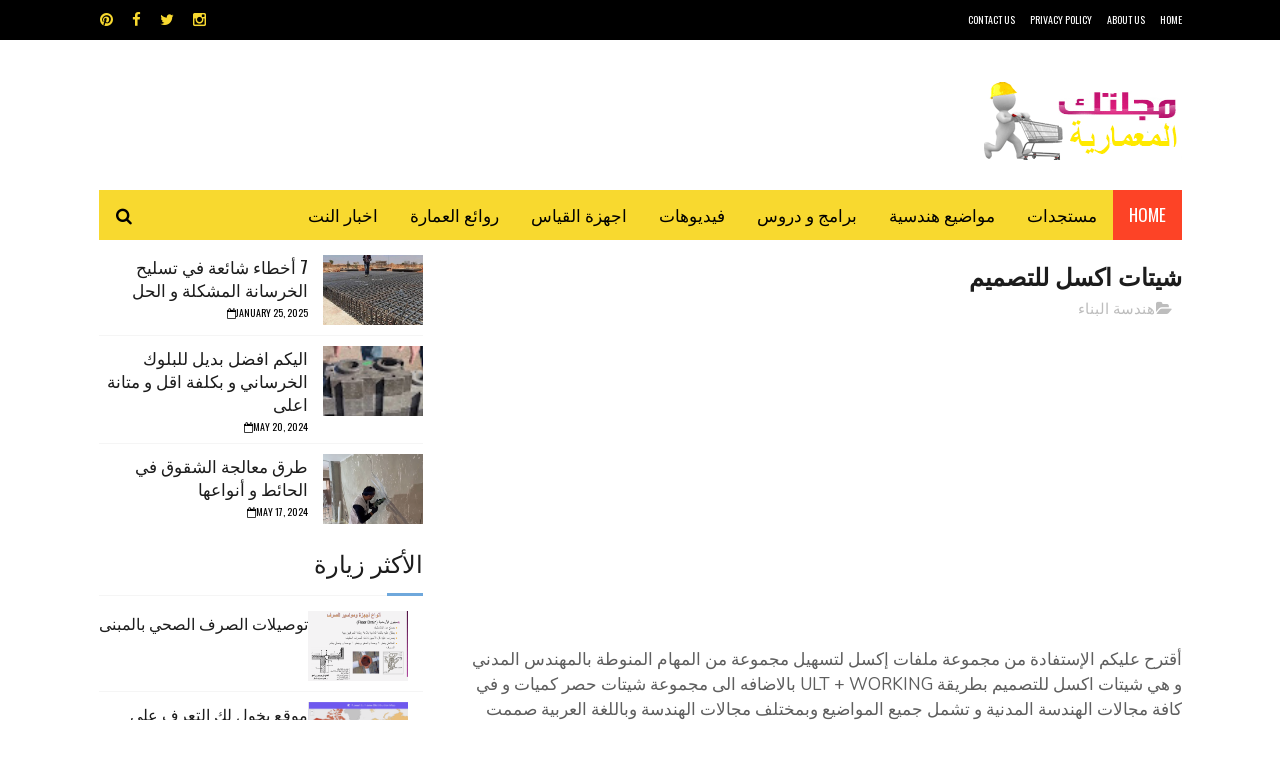

--- FILE ---
content_type: text/html; charset=UTF-8
request_url: https://www.astucestopo.net/2016/09/blog-post_27.html
body_size: 47846
content:
<!DOCTYPE html>
<html class='v2' dir='ltr' xmlns='http://www.w3.org/1999/xhtml' xmlns:b='http://www.google.com/2005/gml/b' xmlns:data='http://www.google.com/2005/gml/data' xmlns:expr='http://www.google.com/2005/gml/expr'>
<head>
<link href='https://www.blogger.com/static/v1/widgets/335934321-css_bundle_v2.css' rel='stylesheet' type='text/css'/>
<meta content='width=device-width, initial-scale=1, maximum-scale=1' name='viewport'/>
<meta content='134831870044070' property='fb:app_id'/>
<meta content='AstucesTopographe' property='fb:admins'/>
<meta content='qwup1WByjRRZQ0LewaJ7OJnzN9I' name='alexaVerifyID'/>
<!-- Global site tag (gtag.js) - Google Analytics -->
<script async='async' src='https://www.googletagmanager.com/gtag/js?id=UA-41020294-2'></script>
<script>
  window.dataLayer = window.dataLayer || [];
  function gtag(){dataLayer.push(arguments);}
  gtag('js', new Date());

  gtag('config', 'UA-41020294-2');
</script>
<!-- Global site tag (gtag.js) - Google Analytics -->
<script async='async' src='https://www.googletagmanager.com/gtag/js?id=UA-41020294-2'></script>
<script>
  window.dataLayer = window.dataLayer || [];
  function gtag(){dataLayer.push(arguments);}
  gtag('js', new Date());

  gtag('config', 'UA-41020294-2');
</script>
<!-- Global site tag (gtag.js) - Google Analytics -->
<script async='async' src='https://www.googletagmanager.com/gtag/js?id=UA-41020294-2'></script>
<script>
  window.dataLayer = window.dataLayer || [];
  function gtag(){dataLayer.push(arguments);}
  gtag('js', new Date());

  gtag('config', 'UA-41020294-2');
</script>
<!-- meta add -->
<script async='async' src='https://cdn.onesignal.com/sdks/OneSignalSDK.js'></script>
<script>
  var OneSignal = window.OneSignal || [];
  OneSignal.push(function() {
    OneSignal.init({
      appId: "ddd06455-1e0d-41c1-8918-dd4386532f2c",
    });
  });
</script>
<script type='text/javascript'>//<![CDATA[
var curl = window.location.href;if (curl.indexOf('m=1') != -1) {curl = curl.replace('m=1', 'm=0');window.location.href = curl;}
//]]></script>
<meta content='134831870044070' property='fb:app_id'/>
<meta content='AstucesTopographe' property='fb:admins'/>
<meta content='qwup1WByjRRZQ0LewaJ7OJnzN9I' name='alexaVerifyID'/>
<!--[if lt IE 9]> <script src="http://css3-mediaqueries-js.googlecode.com/svn/trunk/css3-mediaqueries.js"></script> <![endif]-->
<meta content='width=device-width, initial-scale=1, maximum-scale=1' name='viewport'/>
<meta content='drFegSHmQ6RNOahGznBm93sNl6yDECBcgNL7jFPBXng' name='google-site-verification'/>
<meta content='4EAB61576A04F73FDB246992AD48C2AD' name='msvalidate.01'/>
<meta content='نتناول جميع مستجدات المجال المعماري بما فيها هندسة  المساحة ، الهندسة المعمارية ،الهندسة الإنشائية ،هندسة البناء    أخبار ·أوتوكاد ، أرشيكاد -  دليل العمارة   - دليل المعماريين - أعلام العمارة.  Géomètre , autocad ,Emploi Topographie , Covadis , Topogen ,Piste ,coordonnée lamber ' name='description'/>
<meta content='index, follow' name='robots'/>
<meta content='Topographie,cours autocad, مساحة طبوغرافية ' name='keywords'/>
<meta content='hmiti' name='author'/>
<meta content='ALL' name='ROBOTS'/>
<meta content='blogger' name='generator'/>
<meta content='ar' name='language'/>
<meta content='2018' name='copyright'/>
<meta content='index,follow,all' name='robots'/>
<meta content='blogger' name='generator'/>
<meta content='index, follow, ydir, odp, imageindex' name='googlebot'/>
<meta content='index, follow, ydir, odp, archive' name='slurp'/>
<meta content='2 hours' name='revisit-after'/>
<meta content='document' name='resource-type'/>
<meta content='all' name='audience'/>
<meta content='general' name='rating'/>
<meta content='all' name='robots'/>
<META content='1ce6e65b01e6f56f' name='y_key'></META>
<link href="//fonts.googleapis.com/css?family=Nunito:400,700" media="all" rel="stylesheet" type="text/css">
<link href='//maxcdn.bootstrapcdn.com/font-awesome/4.6.1/css/font-awesome.min.css' rel='stylesheet'/>
<meta content='text/html; charset=UTF-8' http-equiv='Content-Type'/>
<meta content='blogger' name='generator'/>
<link href='https://www.astucestopo.net/favicon.ico' rel='icon' type='image/x-icon'/>
<link href='https://www.astucestopo.net/2016/09/blog-post_27.html' rel='canonical'/>
<link rel="alternate" type="application/atom+xml" title=" مجلتك المعمارية - Atom" href="https://www.astucestopo.net/feeds/posts/default" />
<link rel="alternate" type="application/rss+xml" title=" مجلتك المعمارية - RSS" href="https://www.astucestopo.net/feeds/posts/default?alt=rss" />
<link rel="service.post" type="application/atom+xml" title=" مجلتك المعمارية - Atom" href="https://www.blogger.com/feeds/3840105542135152432/posts/default" />

<link rel="alternate" type="application/atom+xml" title=" مجلتك المعمارية - Atom" href="https://www.astucestopo.net/feeds/6475989543839099629/comments/default" />
<!--Can't find substitution for tag [blog.ieCssRetrofitLinks]-->
<link href='https://blogger.googleusercontent.com/img/b/R29vZ2xl/AVvXsEjBIh1SRsQevt9Fvrm2ykLSebRu_sdGTRAXkZYCnTs3wc3KqiQbBRfSedJrNTFhyphenhyphenJADDtd9GsCQcV-FEqpJBS-5unNLZmkdYZzJh_wrkrn3LNhFidVQ86tb0i7KPifcNMtlDhm1LYPTZwKD/s400/%25D8%25A8%25D9%258A+%25281%2529.jpg' rel='image_src'/>
<meta content='https://www.astucestopo.net/2016/09/blog-post_27.html' property='og:url'/>
<meta content='اعمال الترميم والتدعيم للمنشاءات الخرسانيه' property='og:title'/>
<meta content='نتناول جميع مستجدات المجال المعماري هندسة المساحة ،المعمارية ،الإنشائية ,أوتوكاد' property='og:description'/>
<meta content='https://blogger.googleusercontent.com/img/b/R29vZ2xl/AVvXsEjBIh1SRsQevt9Fvrm2ykLSebRu_sdGTRAXkZYCnTs3wc3KqiQbBRfSedJrNTFhyphenhyphenJADDtd9GsCQcV-FEqpJBS-5unNLZmkdYZzJh_wrkrn3LNhFidVQ86tb0i7KPifcNMtlDhm1LYPTZwKD/w1200-h630-p-k-no-nu/%25D8%25A8%25D9%258A+%25281%2529.jpg' property='og:image'/>
<title>
اعمال الترميم والتدعيم للمنشاءات الخرسانيه -  مجلتك المعمارية
</title>
<!-- Description and Keywords (start) -->
<meta content=' بلوكات اوتوكاد، اوتوكاد  ، الهندسه المدنيه من الالف الى الياء، المساحة ، الهندسة المعمارية ،الهندسة الإنشائية ، هندسة البناء ، أوتوكاد ، أرشيكاد' name='keywords'/>
<!-- Description and Keywords (end) -->
<meta content='اعمال الترميم والتدعيم للمنشاءات الخرسانيه' property='og:title'/>
<meta content='https://www.astucestopo.net/2016/09/blog-post_27.html' property='og:url'/>
<meta content='article' property='og:type'/>
<meta content='https://blogger.googleusercontent.com/img/b/R29vZ2xl/AVvXsEjBIh1SRsQevt9Fvrm2ykLSebRu_sdGTRAXkZYCnTs3wc3KqiQbBRfSedJrNTFhyphenhyphenJADDtd9GsCQcV-FEqpJBS-5unNLZmkdYZzJh_wrkrn3LNhFidVQ86tb0i7KPifcNMtlDhm1LYPTZwKD/s400/%25D8%25A8%25D9%258A+%25281%2529.jpg' property='og:image'/>
<meta content=' مجلتك المعمارية' property='og:site_name'/>
<meta content='https://www.astucestopo.net/' name='twitter:domain'/>
<meta content='اعمال الترميم والتدعيم للمنشاءات الخرسانيه' name='twitter:title'/>
<meta content='summary_large_image' name='twitter:card'/>
<meta content='https://blogger.googleusercontent.com/img/b/R29vZ2xl/AVvXsEjBIh1SRsQevt9Fvrm2ykLSebRu_sdGTRAXkZYCnTs3wc3KqiQbBRfSedJrNTFhyphenhyphenJADDtd9GsCQcV-FEqpJBS-5unNLZmkdYZzJh_wrkrn3LNhFidVQ86tb0i7KPifcNMtlDhm1LYPTZwKD/s400/%25D8%25A8%25D9%258A+%25281%2529.jpg' name='twitter:image'/>
<meta content='اعمال الترميم والتدعيم للمنشاءات الخرسانيه' name='twitter:title'/>
<!-- Social Media meta tag need customer customization -->
<meta content='Facebook App ID here' property='fb:app_id'/>
<meta content='Facebook Admin ID here' property='fb:admins'/>
<meta content='@username' name='twitter:site'/>
<meta content='@username' name='twitter:creator'/>
<link href="//fonts.googleapis.com/css?family=Open+Sans:400%7COswald:400&amp;ver=1484800313" id="redux-google-fonts-sufia_option-css" media="all" rel="stylesheet" type="text/css">
<style id='page-skin-1' type='text/css'><!--
/*
-----------------------------------------------
Blogger Template Style
Translate by http://bt.blog4temp.com TBT
Name:        Top Magazine
Author :     http://www.soratemplates.com
License:     Premium Version
----------------------------------------------- */
/* Variable definitions
=======================
<Variable name="keycolor" description="Main Color" type="color" default="#1e87f0"/>
<Variable name="body.background" description="Background" type="background" color="#ffffff" default="$(color) url() repeat scroll top right"/>
<Group description="Main Settings" selector="body">
<Variable name="main.color" description="Main Theme Color" type="color" default="#6fa8dc"/>
<Variable name="main.dark.color" description="Main Dark Color" type="color" default="#1c1c1c"/>
<Variable name="main.bb.color" description="Borders and Buttons Color" type="color" default="#272727"/>
<Variable name="main.text.color" description="Main Text Color" type="color" default="#1c1c1c"/>
<Variable name="body.font" description="Main Font" type="font" default="normal normal 14px Nunito"/>
</Group>
=======================
*/
/* Reset and Variable Apply Here */
a,abbr,acronym,address,applet,b,big,blockquote,body,caption,center,cite,code,dd,del,dfn,div,dl,dt,em,fieldset,font,form,h1,h2,h3,h4,h5,h6,html,i,iframe,img,ins,kbd,label,legend,li,object,p,pre,q,s,samp,small,span,strike,strong,sub,sup,table,tbody,td,tfoot,th,thead,tr,tt,u,ul,var{padding:0;border:0;outline:0;vertical-align:baseline;background:0 0}
ins{text-decoration:underline}
del{text-decoration:line-through}
blockquote{font-size:29px;line-height:1.5em;font-style:italic;color:#1c1c1c}
dl,ul{list-style-position :inside;font-weight:700;list-style:none}
ul li{list-style:none}
caption,th{text-align:center}
img{border:none;position :relative}
a,a:visited{text-decoration:none}
.clear{clear:both}
.section,.widget,.widget ul{margin:0;padding:0}
a{color:#6fa8dc}
a:hover{color:#6fa8dc}
:focus{outline:0}
a img{border:0}
brc{color:#bdbdbd}
.CSS_LIGHTBOX{z-index:999999!important}
.separator a{clear:none!important;float :none!important;margin-right:0!important;margin-left:0!important}
#navbar-iframe, .Attribution{display :none;height:0;visibility:hidden}
.widget-item-control,a.quickedit{display :none!important}
.archive .home-link,.index .home-link,.home-link{display :none!important}
*{outline:0;transition:all .3s ease;-webkit-transition:all .3s ease;-moz-transition:all .3s ease;-o-transition:all .3s ease}
:after,:before{transition:all .0s ease;-webkit-transition:all .0s ease;-moz-transition:all .0s ease;-o-transition:all .0s ease}
.status-msg-wrap{margin:0 auto 25px;text-transform:uppercase;font-size:11px}
.status-msg-border{border:1px solid #eee;opacity:.7;border-radius:2px}
.status-msg-bg{background-color:#f8f8f8;opacity:1;filter:none}
.feed-links{clear:both;display :none;line-height:2.5em}
.demopanel h3 span{color:#f2c231}
h1, h2, h3, h4 {
margin: 0;
position : relative;
text-transform: uppercase;
line-height: 1.5;
font-family: Oswald;
font-weight: 400;
font-style: normal;
}
.BlogArchive #ArchiveList a {
color: #000;
font-weight: 100;
}
/* Body */
body{background:#ffffff url() repeat scroll top right;font:normal normal 14px Nunito;color:#4f4f4f;word-wrap:break-word;margin:0;padding:0;direction: rtl}
#outer-wrapper{max-width : 1133px;margin:0 auto;background-color:#FFF;box-shadow:0 0 5px RGBA(0, 0, 0, 0)}
.row{width : 1083px}
#content-wrapper{margin:15px auto 5px;overflow:hidden}
.item #content-wrapper,.static_page #content-wrapper{margin:15px auto}
#main-wrapper{float :right;overflow:hidden;width : 68%;word-wrap:break-word}
#sidebar-wrapper{float :left;overflow:hidden;width : 32%;padding-right:2%;box-sizing:border-box;word-wrap:break-word;padding-bottom:20px;
text-transform: uppercase;
line-height: 1.5;
font-family: Oswald;
font-weight: 100!important;
font-style: normal;}
#main-wrapper #main {margin-left:2%;}
.index #main-wrapper,.archive #main-wrapper{margin-top:10px;}
.home #main-wrapper{margin-top:0}
#topnav{width : 100%;background-color:#000;margin:0;    height: 40px;}
.tm-head{margin:0 auto;line-height:40px;overflow:hidden}
.tm-menu{float :right}
#nav1 li{position :relative;float :right;display :inline-block;height:40px;line-height:40px;margin-left:15px;padding:0}
#nav1 li:last-child:after{display :none}
#nav1 li a{color:#fff;
text-transform: uppercase;
font-family: Oswald;
font-weight: 400;
font-style: normal;
font-size: 10px;}
#nav1 li a:hover{color:#6fa8dc}
.selectnav{display :none;background-color:#272727;padding:2px 5px;box-sizing:border-box;border:0}
.social-area{float :left}
.tm-head #social-top{position :relative;display :block;margin-left:0}
.tm-head #social-top ul{overflow:hidden;margin-left: -6px;}
.tm-head #social-top ul li{height:40px;line-height:40px;display :block;float :right;margin-right:5px;padding:0}
.tm-head #social-top ul li a{display :block;float :right;color:#f8d92f;text-decoration:none;font-size:15px;text-align:ceter;line-height:40px;padding:0 7px}
.tm-head #social-top ul li a:before{display :inline-block;font-family:FontAwesome;font-style:normal;font-weight:400;-webkit-font-smoothing:antialiased;-moz-osx-font-smoothing:grayscale}
.tm-head #social-top ul li a:hover{color:#6fa8dc}
#social-top .facebook:before{content:"\f09a"}
#social-top .twitter:before{content:"\f099"}
#social-top .gplus:before{content:"\f0d5"}
#social-top .rss:before{content:"\f09e"}
#social-top .youtube:before{content:"\f167"}
#social-top .skype:before{content:"\f17e"}
#social-top .stumbleupon:before{content:"\f1a4"}
#social-top .tumblr:before{content:"\f173"}
#social-top .vine:before{content:"\f1ca"}
#social-top .stack-overflow:before{content:"\f16c"}
#social-top .linkedin:before{content:"\f0e1"}
#social-top .dribbble:before{content:"\f17d"}
#social-top .soundcloud:before{content:"\f1be"}
#social-top .behance:before{content:"\f1b4"}
#social-top .digg:before{content:"\f1a6"}
#social-top .instagram:before{content:"\f16d"}
#social-top .pinterest:before{content:"\f0d2"}
#social-top .delicious:before{content:"\f1a5"}
#social-top .codepen:before{content:"\f1cb"}
#header-blog{height:90px;position :relative;overflow:hidden;padding:30px 0}
.header-content{margin:0 auto;overflow:hidden;height:90px}
.header-logo{float :right;width : 300px;max-height:60px;margin:12px 0 0}
.header-logo img{max-width : 100%;height:auto;margin:0}
.Header h1{color:#1c1c1c;margin:0;font-size:21px;line-height:1.4em}
.header-ads{float :left;width : 728px;height:90px}
#menu{display :none}
#main-nav{background-color:#f8d92f;position :relative;width : 100%;max-width : 1083px;height:50px;font-size:17px;margin:0 auto;    font-family: Oswald;
font-weight: 400;
font-style: normal;
font-size: 17px;}
.header-menu{background-color:#f8d92f;height:50px;margin:0 auto;position :relative;padding:0}
.is-sticky #main-nav{width : 100%!important;max-width : 100%;top:0;right:0;margin:0;z-index:999999;transition:all 0s ease;-webkit-transition:all 0s ease;-moz-transition:all 0s ease;-o-transition:all 0s ease}
.is-sticky{transition:all 0s ease;-webkit-transition:all 0s ease;-moz-transition:all 0s ease;-o-transition:all 0s ease}
.is-sticky li.li-home{border-right:1px solid #272727}
li.li-home{display :inline-block;position :relative;float :right;height:50px;box-sizing:border-box;padding:0;    background: #fd4326;}
li.li-home a{float :right;color:#fff;padding:0 16px;line-height:50px;text-transform:uppercase;font-weight:400;}
li.li-home:hover{background-color:#6fa8dc}
li.li-home:hover a{color:#fff}
#main-nav ul li{position :relative;float :right;height:50px;box-sizing:border-box;padding:0;}
#main-nav ul li a{float :right;color:#000;padding:0 16px;line-height:50px;text-transform:uppercase;font-weight:400;}
#main-nav ul li:hover{background-color:#6fa8dc}
#main-nav ul li:hover a{color:#fff}
#main-nav ul li.has-children a{padding-left:28px}
#main-nav ul li.has-children a:after{content:"\f0d7";font-family:FontAwesome;font-size:15px;font-weight:400;position :absolute;top:-1px;left:14px}
#main-nav ul li ul{display :none;position :absolute;right:0;top:50px;z-index:100;background-color:#1c1c1c;border-top:0;box-shadow:0 1px 3px rgba(40,35,40,0.05);transition:all 0s ease;-webkit-transition:all 0s ease;-moz-transition:all 0s ease;-o-transition:all 0s ease}
#main-nav ul li ul li{height:auto;margin-right:0;display :block;float :right;position :relative;line-height:normal;padding:0;border-left:0;border-bottom:1px solid #272727}
#main-nav ul li ul li:last-child{border-bottom:0}
#main-nav ul li ul li a{min-width : 180px;color:#F2F2F2;font-size:10px;font-weight:700;text-transform:uppercase;height:36px;line-height:36px;overflow:hidden;box-sizing:border-box;padding:0 16px!important;margin-top:0;border:0;transition:all .3s ease!important;-webkit-transition:all .3s ease!important;-moz-transition:all .3s ease!important;-o-transition:all .3s ease!important}
#main-nav ul li li ul {
right: 180px;
top: 0;
}
#main-nav ul li:hover ul li a{color:#F2F2F2}
#main-nav ul li ul li a:after{display :none}
#main-nav ul li ul li a:hover{background-color:#6fa8dc;color:#fff!important;padding-right:20px!important}
.is-sticky #main-nav{animation-name:slideInDown;animation-duration:.5s;animation-fill-mode:both}
@keyframes slideInDown {
from{-webkit-transform:translate3d(0,-100%,0);transform:translate3d(0,-100%,0);visibility:visible}
to{-webkit-transform:translate3d(0,0,0);transform:translate3d(0,0,0)}
}
.is-sticky #search-icon{border-left:1px solid #272727}
#search-icon{position :absolute;left:0;top:0;display :block;line-height:50px;height:50px;width : 50px;color:#000;font-size:17px;padding:0;text-align:center;cursor:pointer;}
#search-icon:hover{background-color:#6fa8dc;color:#fff}
#nav-search{position :absolute;left:0;top:50px;z-index:50;display :none;width : 300px;height:56px;background-color:#272727;border:0;border-top:0;border-radius:0;transition:all 0s ease;-webkit-transition:all 0s ease;-moz-transition:all 0s ease;-o-transition:all 0s ease;box-sizing:border-box}
#nav-search #searchform{width : 100%;position :relative;margin:10px 0;padding:0 10px;box-sizing:border-box;height:36px;overflow:hidden;border-radius:0}
#nav-search #s{width : 100%;box-sizing:border-box;position :relative;height:36px;float :right;padding:0 10px;margin:0;border:0;background-color:rgba(255,255,255,0.05);font-size:15px;font-family:inherit;color:#F2F2F2;border-radius:2px}
#nav-search #s:focus{color:#F2F2F2;outline:none}
.featured .widget-content{display :none}
.featured{position :relative;margin:0 auto}
.featured .layout-content{margin:20px 0 0!important;height:auto;overflow:hidden}
.featured h2{display :none;display :none}
.featured .feat-align{float :right;width : 25%;padding-left:5px;box-sizing:border-box}
.featured .feat-column1{width : 50%;height:350px;padding-right:0}
.featured .hot-item{width : 100%;height:350px;position :relative;float :right;display :block;box-sizing:border-box;overflow:hidden;padding:0}
.featured .hot-item .featured-inner{position :relative;overflow:hidden}
.featured .rcp-thumb{width : 100%;height:350px;position :relative;display :block;overflow:hidden}
.featured .rcp-title{line-height: 1.4em;
position : relative;
margin-bottom: 8px;
font-size: 29px;
font-family: Oswald;
font-weight: 400;
font-style: normal;}
.featured .rcp-title a{color:#FFF;font-weight:700;position :relative;line-height:1.4em;text-shadow:0 .5px .5px rgba(34,34,34,0.3)}
.featured .feat-column1 .rcp-title{font-size:24px;line-height:1.5em}
.featured .feat-column1 .rcp-title a{line-height:1.5em;    font-size: 25px;
font-family: Oswald;
font-weight: 400;
font-style: normal;}
.featured .rcp-thumb:after{content:no-close-quote;position :absolute;right:0;bottom:0;width : 100%;height:150px;background:url(https://blogger.googleusercontent.com/img/b/R29vZ2xl/AVvXsEhaCIJhDmF2xg434UXjgKlTiVRWRpXa37PONPfBugneKwAXCBvUJx9y961tjjqXWk5dTBlmNCvJ4aVAg-zvo1XAYQrRHiv3BT3ZtopIZOB-yhy4m3H_nQhzRfYLOwztjg6oJrRQvsNiafw/s1600-r/metabg.png) repeat-x;opacity:.8;background-size:100% 100%;overflow:hidden}
.featured .post-panel{position :absolute;right:0;bottom:0;width : 100%;padding:15px;z-index:2;box-sizing:border-box}
.featured .hot-item .featured-inner .featured-meta{font-size:15px;color:#ccc;font-weight:400}
.featured .post-tag{position :absolute;top:15px;right:15px;background-color:#6fa8dc;color:#fff;font-weight:400;z-index:5;height:20px;line-height:20px;padding:0 6px;font-size:15px;border-radius:2px}
.featured{position :relative}
.featured-overlay{position :absolute;right:0;top:0;z-index:1;width : 100%;height:100%;background-color:rgba(40,35,40,0.05)}
.featured .hot-item:hover .featured-overlay{background-color:rgba(40,35,40,0.30)}
.recent-boxes{overflow:hidden;position :relative}
.box-sec{margin-left:2%}
.box-sec .widget-content,.box-sec h2{display :none}
.recent-boxes .box-sec .widget:last-child{margin-bottom:15px}
.box-title h2,.posts-title h2{position :relative;display :block;color:#1c1c1c;padding-bottom: 13px;
border-bottom: 1px solid #f5f5f5;
margin-bottom: 15px;
text-decoration: none;
font-size: 29px;
text-transform: uppercase;
line-height: 1.5;
font-family: Oswald;
font-weight: 400;
font-style: normal;}
.box-title h2 a,.posts-title h2 a{color:#1c1c1c}
.box-title h2:before,.posts-title h2:before{position :absolute;content:'';bottom:-1px;right:0;width : 36px;height:3px;background-color:#6fa8dc}
.recent-boxes .widget{margin-bottom:15px}
.boxes .bx-first .box-thumbnail{position :relative;width : 100%;height:220px}
.boxes .bf-thumb{width : 100%;height:220px;position :relative;display :block}
.box-thumbnail{overflow:hidden}
.boxes ul li .box-thumbnail{width : 100px;height:70px;display :table-cell;vertical-align:middle}
.boxes ul li .box-image{width : 100px;height:70px;position :relative;display :block}
.box-thumbnail .first-tag{position :absolute;top:15px;right:15px;z-index:2}
.box-thumbnail .first-tag a{background:#6fa8dc;color:#fff;height:20px;line-height:20px;display :inline-block;padding:0 6px;font-size:15px;font-weight:400;border-radius:2px}
.boxes ul li .recent-content{display : table-cell;
padding-right: 15px;
padding-left: 5px;
font-size: 23px;
text-transform: uppercase;
font-family: Oswald;
font-weight: 400;
font-style: normal;
line-height: 1.5;}
.boxes .recent-title a:hover{color:#6fa8dc}
.recent-boxes .fbox{width : 100%;float :right}
.fbox .bx-first .box-thumbnail,.fbox .bf-thumb{height:244px}
.fbox .bx-first{width : 50%;position :relative;float :right;padding-left:1.4%;box-sizing:border-box;overflow:hidden}
.fbox .bx-item{width : 100%;position :relative;overflow:hidden}
.fbox .bx-first .bf-content{background-color:#1c1c1c;position :relative;width : 100%;min-height:110.8px;z-index:2;padding:15px;box-sizing:border-box}
.fbox .bx-first .bf-content .recent-title a{display :block;     color: #fff;   margin-bottom: 8px;
font-size: 23px;
text-transform: uppercase;
font-family: Oswald;
font-weight: 100;
font-style: normal;
line-height: 1.5;}
.fbox .bx-first .bf-content .recent-title a:hover{color:#6fa8dc}
.fbox li .recent-content .recent-title{overflow:hidden;line-height:0;margin:0 0 2px;padding:0}
.fbox li .recent-content .recent-title a{color:#1c1c1c;font-weight:100;font-size:17px;line-height:1.4em}
.boxes ul li .recent-content .recent-title a:hover{color:#6fa8dc}
.bx-first .bf-thumb:after{content:no-close-quote;position :absolute;right:0;bottom:0;width : 100%;height:151px;background:url(https://blogger.googleusercontent.com/img/b/R29vZ2xl/AVvXsEhaCIJhDmF2xg434UXjgKlTiVRWRpXa37PONPfBugneKwAXCBvUJx9y961tjjqXWk5dTBlmNCvJ4aVAg-zvo1XAYQrRHiv3BT3ZtopIZOB-yhy4m3H_nQhzRfYLOwztjg6oJrRQvsNiafw/s1600-r/metabg.png) repeat-x;opacity:.8}
.bf-content .recent-date{color:#ccc}
.fbox ul li{display :block;width : 48.6%;float :left;margin:0 0 10px;padding:0 0 10px;}
.fbox ul li:last-child{margin-bottom:0;padding-bottom:0;border-bottom:0}
.sbox .bx-column{width : 50%;position :relative;float :right;box-sizing:border-box;overflow:hidden}
.sbox .bx-column:nth-child(2n+2) {
padding-right: 15px;
}
.sbox .bx-column .box-thumbnail,.sbox .bx-column .bf-thumb{height:200px}
.sbox .bx-column .box-thumbnail{position :relative;width : 100%}
.sbox .bx-column .bf-thumb{width : 100%;position :relative;display :block}
.sbox .bx-column .bf-content{position :relative;box-sizing:border-box;padding:10px 0 0 10px}
.sbox .bx-column .bf-content .recent-title a{display :block;    color: #1c1c1c;
font-weight: 700;
line-height: 1.4em;
margin-bottom: 5px;
text-decoration: none;
font-size: 20px;
text-transform: uppercase;
line-height: 1.5;
font-family: Oswald;
font-weight: 400;
font-style: normal;}
.kt-social-buttons-widget ul {
list-style: none;
padding-right: 0;
}
.kt-social-buttons-widget li a {
font-size: 10px;
text-transform: uppercase;
text-decoration: none;
display : block;
color: #fff;
padding:10px 10px 10px 1px;
border-radius: 3px;
}
.kt-social-buttons-widget ul li {
width :  100%;
margin-bottom: 10px;
}
.kt-social-buttons-widget li a.social-btn-twitter {
background: #1da1f2;
}
.kt-social-buttons-widget li a i {
float : left;
width :  35px;
height: 14px;
line-height: 14px;
text-align: ;
margin: 0;
padding:0 10px 0 0;
font-size: 16px;
}
.kt-social-buttons-widget li a i {
border-right: 1px solid rgba(255,255,255,.3);
line-height: 14px;
}
.kt-social-buttons-widget li a.social-btn-facebook {
background: #3b5998;
}
.kt-social-buttons-widget li a.social-btn-youtube {
background: #cd201f;
}
.kt-social-buttons-widget li a.social-btn-instagram {
background: #405de6;
}
.sbox .bx-column .bf-content .recent-title a:hover{color:#6fa8dc}
.sbox .bx-column .recent-des{font-size:15px;color:#919191;font-weight:400;line-height:1.5em;margin:10px 0 0}
.img-overlay{position :absolute;right:0;top:0;z-index:1;width : 100%;height:100%;background-color:rgba(40,35,40,0.05)}
.tk-thumb a:hover .img-overlay,.boxes ul li .box-image:hover .img-overlay,.boxes .bx-first:hover .img-overlay,.boxes .bf-thumb:hover .img-overlay,.custom-widget .rcthumb:hover .img-overlay,.PopularPosts .item-thumbnail:hover a .img-overlay{background-color:rgba(40,35,40,0.3)}
.recent-boxes .carousel{position :relative;margin:0 0 15px!important;padding:0;overflow:visible;height:auto;display :block;clear:both}
.main-carousel{overflow:hidden}
.carousel-item{padding:0!important;position :relative;overflow:hidden;list-style:none}
.carousel-thumb{width : 100%;height:250px;position :relative;display :block}
.carousel-item .box-image{width : 100%;height:250px;position :relative;display :block}
.carousel-item .box-image:after{content:no-close-quote;position :absolute;right:0;bottom:0;width : 100%;height:151px;background:url(https://blogger.googleusercontent.com/img/b/R29vZ2xl/AVvXsEhaCIJhDmF2xg434UXjgKlTiVRWRpXa37PONPfBugneKwAXCBvUJx9y961tjjqXWk5dTBlmNCvJ4aVAg-zvo1XAYQrRHiv3BT3ZtopIZOB-yhy4m3H_nQhzRfYLOwztjg6oJrRQvsNiafw/s1600-r/metabg.png) repeat-x;opacity:.8}
.carousel-content{position :absolute;bottom:0;width : 100%;z-index:2;box-sizing:border-box;padding:15px;text-align:right}
.carousel-item .recent-title{margin:10px 0 5px;font-size:17px;font-weight:700}
.carousel-item .recent-title a{color:#fff;display :inline-block;line-height:1.5em;text-shadow:0 .5px .5px rgba(34,34,34,0.3)}
.carousel-item .recent-date{color:#ccc}
.carousel-tag a{display :inline-block;background-color:#6fa8dc;color:#fff;height:20px;line-height:20px;padding:0 6px;font-size:15px;border-radius: 2px}
.carousel-overlay{position :absolute;right:0;top:0;z-index:1;width : 100%;height:250px;background-color:rgba(40,35,40,0.05)}
.main-carousel .owl-item:hover .carousel-overlay{background-color:rgba(40,35,40,0.30)}
.main-carousel .owl-prev,.main-carousel .owl-next{margin-top:15px;width : 30px;height:30px;font-size:24px;line-height:30px}
.main-carousel .owl-prev{right:-40px}
.main-carousel:hover .owl-prev{right:15px}
.main-carousel .owl-next{left:-40px}
.main-carousel:hover .owl-next{left:15px}
.main-carousel .owl-dots{bottom:10px}
.recent-date{font-family: Oswald;
font-weight: 400;
font-style: normal;
color: #000;
font-size: 10px;
text-transform: uppercase;
}
.recent-date:before,.featured-date:before{content:'\f133';font-family:fontawesome;margin-left:5px}
.owl-carousel .animated{-webkit-animation-duration:1000ms;animation-duration:1000ms;-webkit-animation-fill-mode:both;animation-fill-mode:both}
.owl-carousel .owl-animated-in{z-index:0}
.owl-carousel .owl-animated-out{z-index:1}
.owl-carousel .fadeOut{-webkit-animation-name:fadeOut;animation-name:fadeOut}
@-webkit-keyframes fadeOut {
0%{opacity:1}
100%{opacity:0}
}
@keyframes fadeOut {
0%{opacity:1}
100%{opacity:0}
}
.owl-height{-webkit-transition:height 500ms ease-in-out;-moz-transition:height 500ms ease-in-out;-ms-transition:height 500ms ease-in-out;-o-transition:height 500ms ease-in-out;transition:height 500ms ease-in-out}
.owl-carousel{display :none;width : 100%;-webkit-tap-highlight-color:transparent;position :relative;z-index:1}
.owl-carousel .owl-stage{position :relative;-ms-touch-action:pan-Y}
.owl-carousel .owl-stage:after{content:".";display :block;clear:both;visibility:hidden;line-height:0;height:0}
.owl-carousel .owl-stage-outer{position :relative;overflow:hidden;-webkit-transform:translate3d(0px,0px,0px)}
.owl-carousel .owl-controls .owl-nav .owl-prev,.owl-carousel .owl-controls .owl-nav .owl-next,.owl-carousel .owl-controls .owl-dot{cursor:pointer;cursor:hand;-webkit-user-select:none;-khtml-user-select:none;-moz-user-select:none;-ms-user-select:none;user-select:none}
.owl-carousel.owl-loaded{display :block}
.owl-carousel.owl-loading{opacity:0;display :block}
.owl-carousel.owl-hidden{opacity:0}
.owl-carousel .owl-refresh .owl-item{display :none}
.owl-carousel .owl-item{position :relative;min-height:1px;float :right;-webkit-backface-visibility:visible;-webkit-tap-highlight-color:transparent;-webkit-touch-callout:none;-webkit-user-select:none;-moz-user-select:none;-ms-user-select:none;user-select:none}
.owl-carousel .owl-item img{display :block;width : 100%;-webkit-transform-style:preserve-3d;transform-style:preserve-3d}
.owl-carousel.owl-text-select-on .owl-item{-webkit-user-select:auto;-moz-user-select:auto;-ms-user-select:auto;user-select:auto}
.owl-carousel .owl-grab{cursor:move;cursor:-webkit-grab;cursor:-o-grab;cursor:-ms-grab;cursor:grab}
.owl-carousel.owl-rtl{direction:rtl}
.owl-carousel.owl-rtl .owl-item{float :left}
.no-js .owl-carousel{display :block}
.owl-prev,.owl-next{top:0;color:#1c1c1c;background-color:rgba(255,255,255,0.8);font-family:FontAwesome;position :absolute;z-index:1;display :block;padding:0;cursor:pointer;padding:0;text-align:center;overflow:hidden}
.owl-prev{right:0}
.owl-prev:before{content:"\f104"}
.owl-next{left:0}
.owl-next:before{content:"\f105"}
.owl-prev:hover,.owl-next:hover{background-color:rgba(23,23,23,0.9);color:#f2f2f2}
.owl-dots{position :absolute;bottom:1px;width : 33.33%;right:0;left:0;margin:auto;text-align:center}
.owl-dot{background:#fff;height:3px;width : 10px;display :inline-block;margin:0 5px;-webkit-border-radius:2px;-moz-border-radius:2px;border-radius:2px;opacity:.6}
.owl-dot.active,.owl-dot:hover{background:#6fa8dc}
.custom-widget li{overflow:hidden;padding:10px 0;border-top:1px solid #f5f5f5}
.custom-widget .rcthumb{position :relative;float :right;margin:0!important;width : 100px;height:70px;overflow:hidden;display :block;vertical-align:middle}
.custom-widget .post-panel{padding-right:15px;display :table-cell}
.custom-widget .rcp-title{overflow:hidden;line-height:0;margin:0 0 2px;padding:0}
.custom-widget .rcp-title a{color:#1c1c1c;font-weight:400;font-size:17px;line-height:1.4em}
.custom-widget .rcp-title a:hover{color:#6fa8dc}
.cmm-widget li .cmm-avatar{position :relative;overflow:hidden;padding:0;width : 55px;height:55px;float :right;margin:0 0 0 10px}
.cmm-widget li{background:none!important;clear:both;list-style:none;word-break:break-all;display :block;border-top:1px solid #F5F5F5;overflow:hidden;margin:0;padding:10px 0}
.cmm-widget li:first-child{padding-top:0;border-top:0}
.cmm-widget li:last-child{padding-bottom:0}
.cmm-widget li span{margin-top:4px;color:#bdbdbd;display :block;line-height:1.2em;text-transform:lowercase;font-size:15px;font-style:italic;font-weight:400}
.cmm-img{width : 55px;height:55px;float :right;margin:0 0 0 10px}
.cmm-widget a{color:#1c1c1c;position :relative;font-size:15px;text-transform:uppercase;font-weight:700;display :block;overflow:hidden}
.cmm-widget a:hover{color:#6fa8dc}
.cmm-widget{list-style:none;padding:0}
.header-ads h2{display :none!important}
.posts-title{margin-left:2%}
.post{display :block;overflow:hidden;word-wrap:break-word}
.index .post,.archive .post{margin:0 0 15px;padding-bottom:15px;border-bottom:1px solid #f5f5f5}
.index div.post-outer:last-child .post,.archive div.post-outer:last-child .post{padding-bottom:5px;border-bottom:0}
.block-image{position :relative;float :right;width : 270px;height:185px;margin-left:20px}
.block-image .thumb{width : 100%;height:185px;position :relative;display :block;z-index:2;overflow:hidden}
.block-image .thumb a{width : 100%;height:185px;display :block}
.thumb-overlay{position :absolute;right:0;top:0;z-index:2;width : 100%;height:100%;background-color:rgba(40,35,40,0.05)}
.block-image:hover .thumb a .thumb-overlay,.related-posts .related-item:hover .related-thumb a .thumb-overlay{background-color:rgba(40,35,40,0.30)}
.retitle h2{margin:8px 0;display :block}
.post h2 a,.post h2 a:visited,.post h2 strong{color:#1c1c1c;    text-decoration: none;
font-size: 23px;
text-transform: uppercase;
line-height: 1.5;
font-family: Oswald;
font-weight: 400;
font-style: normal;}
.post h2 a:hover{color:#6fa8dc}
.widget iframe,.widget img{max-width : 100%}
.index .post-footer,.archive .post-footer{display :none!important}
.index .post h2,.archive .post h2{margin:0 0 5px;padding:0 0 0 10px;overflow:hidden}
.item .post,.static_page .post{padding:0}
.date-header{display :block;overflow:hidden;font-weight:400;margin:0!important;padding:0}
#meta-post{font-size:15px;color:#bdbdbd;line-height:1.4em;    font-family: Oswald;
font-weight: 400;
font-style: normal;}
#meta-post a{color:#bdbdbd}
#meta-post .timestamp-link{margin-right:0}
#meta-post .timestamp-link abbr:before{content:'\f133';font-family:fontawesome;color:#bdbdbd;margin-left:5px}
.resumo{margin-top:5px;font-size:15px;color:#919191;line-height:1.5em}
.resumo span{display :block;margin-bottom:8px;padding-left:10px}
a.read-more{display :inline-block;margin-bottom:0;font-weight:700;text-align:right;vertical-align:middle;cursor:pointer;background-image:none;white-space:nowrap;line-height:25px;height:25px;color:#fff;background-color:#6fa8dc;border-radius:2px;font-size:11px;text-transform:uppercase;padding:0 10px;margin-top:3px;outline:none;border:none;overflow:hidden}
.post-meta{color:#bdbdbd;display :block;font-size:15px;font-weight:400;line-height:21px;margin:0;padding:0}
.postags{position :absolute;top:15px;right:15px;z-index:3}
.postags a{display :inline-block;display :none;background:#6fa8dc;color:#fff;margin:0;height:20px;line-height:20px;padding:0 6px;font-size:15px;border-radius: 2px}
.postags a:first-child{display :inline-block}
.breadcrumbs{display :none;margin:0;font-size:0}
.item article,.static_page article{margin-top:15px}
.item .post-head,.static_page .post-head{position :relative;margin:2px 0 5px}
.item .post-title,.static_page .post-title{color:#1c1c1c;font-size:24px;line-height:1.5em;font-weight:700;position :relative;display :inline-block;padding:0;margin:0}
.item .post-body,.static_page .post-body{width : 100%;color:#5E5E5E;font-size:17px;line-height:1.5em;overflow:hidden;box-sizing:border-box;}
.item .post-outer{padding:0}
.item .post-body img{max-width : 100%}
.post-meta a{color:#bdbdbd}
.post-timestamp{margin-right:0}
.label-head{margin-right:0}
.label-head a{padding-right:2px}
.label-head a:hover{color:#6fa8dc}
.post-meta .g-profile span:before{content:'\f007';font-family:fontawesome;color:#bdbdbd;margin-left:5px}
.post-meta .post-timestamp{margin-right:10px}
.post-meta .post-timestamp .timestamp-link abbr:before{content:'\f133';font-family:fontawesome;color:#bdbdbd;margin-left:5px}
.post-meta .label-head{margin-right:10px}
.post-meta .label-head:before{content:'\f07c';font-family:fontawesome;color:#bdbdbd;margin-left:0}
.main .widget{margin:0}
.main .Blog{border-bottom-width : 0}
.share-box{height:30px;position :relative;line-height:0;margin:20px 0;padding:0}
.share-art{display :block;margin:0;padding:0}
.share-art a{float :right;width : 18.4%;height:30px;line-height:30px;color:#fff;font-weight:400;font-size:17px;text-align:center;display :inline-block;margin:0 0 0 2%;padding:0;border-radius:2px;box-sizing:border-box}
.share-art a:hover{color:#fff}
.share-art .fac-art i{padding-left:2px}
.share-art .fac-art{background:#3b5998}
.share-art .fac-art:hover{background:rgba(49,77,145,0.7)}
.share-art .twi-art{background:#00acee}
.share-art .twi-art:hover{background:rgba(7,190,237,0.7)}
.share-art .goo-art{background:#db4a39}
.share-art .goo-art:hover{background:rgba(221,75,56,0.7)}
.share-art .pin-art{background:#CA2127}
.share-art .pin-art:hover{background:rgba(202,33,39,0.7)}
.share-art .lin-art{background:#0077B5;margin-left:0}
.share-art .lin-art:hover{background:rgba(0,119,181,0.7)}
#related-wrap{margin-bottom:20px}
.related-title h2{color:#1c1c1c;position :relative;text-transform:uppercase;font-size:21px;line-height:19px;padding-bottom:13px;margin-bottom:15px;border-bottom:1px solid #f5f5f5}
.related-title h2:before{position :absolute;content:'';bottom:-1px;right:0;width : 36px;height:3px;background-color:#6fa8dc}
.related-posts{position :relative;overflow:hidden;margin:0;padding:0}
.related-posts .related-item{width : 33.33%;height:180px;position :relative;overflow:hidden;float :right;display :block;box-sizing:border-box;margin:0;padding:0 2.5px}
.related-posts li:first-child{padding-right:0}
.related-posts li:nth-child(3){padding-left:0}
.related-posts .related-item .related-img{width : 100%;height:180px;position :relative;display :block}
.related-posts .related-item .related-img:after{content:no-close-quote;position :absolute;right:0;bottom:0;width : 100%;height:120px;background:url(https://blogger.googleusercontent.com/img/b/R29vZ2xl/AVvXsEhaCIJhDmF2xg434UXjgKlTiVRWRpXa37PONPfBugneKwAXCBvUJx9y961tjjqXWk5dTBlmNCvJ4aVAg-zvo1XAYQrRHiv3BT3ZtopIZOB-yhy4m3H_nQhzRfYLOwztjg6oJrRQvsNiafw/s1600-r/metabg.png) repeat-x;background-size:100% 100%;opacity:.8}
.related-overlay{position :absolute;right:0;top:0;z-index:1;width : 100%;height:100%;background-color:rgba(40,35,40,0.05)}
.related-posts .related-item:hover .related-overlay{background-color:rgba(40,35,40,0.30)}
.related-content{position :absolute;bottom:0;padding:15px 15px 11px;width : 100%;line-height:1.2em;box-sizing:border-box;z-index:2}
.related-posts .related-tag{position :absolute;top:15px;right:15px;background-color:#6fa8dc;color:#fff;font-weight:400;z-index:5;height:20px;line-height:20px;padding:0 6px;font-size:15px;border-radius:2px}
.related-posts h3 a{font-size:17px;line-height:1.4em;padding:10px 0 4px;color:#fff;display :block;text-shadow:0 .5px .5px rgba(34,34,34,0.3)}
.related-posts .related-item .recent-date{color:#ccc}
.featured .post-tag:hover,.carousel-tag a:hover,.box-thumbnail .first-tag a:hover,.post-readmore a:hover,.postags a:hover,a.read-more:hover,.related-tag:hover,.g-tag a:hover{background:#1c1c1c}
.ib-nav li{padding:0;display :inline-block;width : 50%}
.ib-nav li strong{display :block;padding:0 0 5px;font-weight:700;text-transform:uppercase;font-size:15px}
.ib-nav li strong i{transition:all 0s ease;-webkit-transition:all 0s ease;-moz-transition:all 0s ease;-o-transition:all 0s ease}
ul.ib-nav{background-color:#FFF;display :block;width : 100%;position :relative;overflow:hidden;margin-bottom:15px;border-bottom:2px solid #f5f5f5;border-top:2px solid #f5f5f5}
.ib-nav li a{color:#1c1c1c;line-height:1.4em;display :block;padding:15px 0;transition:all 0s ease;-webkit-transition:all 0s ease;-moz-transition:all 0s ease;-o-transition:all 0s ease}
.ib-nav li:hover a{opacity:.6}
ul.ib-nav span{font-size:15px;font-weight:400}
.ib-nav .previous{float :right;min-height:80px;border-left:1px solid #f5f5f5;box-sizing:border-box;padding-left:10px}
.ib-nav .next{text-align:left;border-right:1px solid #f5f5f5;margin-right:-1px;padding-right:10px;box-sizing:border-box}
#blog-pager{clear:both;text-align:center;margin:0}
.index #blog-pager{display :block}
.index #blog-pager,.archive #blog-pager{padding:0 0 20px;text-align:right}
#blog-pager-newer-link a,#blog-pager-older-link a{display :block;float :right;margin-left:0;padding:0 12px;border:0;text-transform:uppercase;line-height:32px;font-weight:400;background-color:#1c1c1c;color:#fff;font-size:15px;border-radius:2px}
#blog-pager-newer-link a:hover,#blog-pager-older-link a:hover{background-color:#6fa8dc}
.showpageNum a,.showpage a,.showpagePoint{display :block;float :right;margin-left:6px;padding:0 12px;background:#1c1c1c;color:#fff;border:0;text-transform:uppercase;line-height:32px;font-weight:400;border-radius:2px}
.showpageNum a:hover,.showpage a:hover{background-color:#6fa8dc}
.showpageNum a i,.showpage a i{transition:all 0s ease;-webkit-transition:all 0s ease;-moz-transition:all 0s ease;-o-transition:all 0s ease}
.showpagePoint{background-color:#6fa8dc;color:#fff}
.showpageOf{display :none!important}
.blogger-tab{display :block}
.comments-title h2{color:#1c1c1c;position :relative;text-transform:uppercase;font-size:21px;line-height:19px;padding-bottom:13px;margin-bottom:15px;border-bottom:1px solid #f5f5f5}
.comments-title h2:before{position :absolute;content:'';bottom:-1px;right:0;width : 36px;height:3px;background-color:#6fa8dc}
.comments{clear:both;margin:0;color:#1c1c1c}
.comments h4{font-weight:400;font-size:15px;font-style:italic;padding-top:1px}
.comments .comments-content{margin:0;padding:0}
.comments .comments-content .comment{margin-bottom:0;padding-bottom:8px}
.comments .comments-content .comment:first-child{padding-top:0}
.facebook-tab,.fb_iframe_widget_fluid span,.fb_iframe_widget iframe{width : 100%!important}
.comments .item-control{position :static}
.comments .avatar-image-container{float :right;overflow:hidden;position :absolute}
.comments .avatar-image-container,.comments .avatar-image-container img{height:45px;max-height:45px;width : 45px;max-width : 45px;border-radius:0}
.comments .comment-block{overflow:hidden;padding:0 0 10px}
.comments .comment-block,.comments .comments-content .comment-replies{margin-right:60px;margin-top:0}
.comments .comments-content .inline-thread{padding:0}
.comments .comment-actions{float :right;width : 100%;position :relative;margin:0}
.comments .comments-content .comment-header{font-size:17px;display :block;overflow:hidden;clear:both;margin:0 0 3px;padding:0 0 5px;border-bottom:1px solid #f5f5f5}
.comments .comments-content .user{font-style:normal;font-weight:700;text-transform:uppercase;display :block}
.comments .comments-content .icon.blog-author{display :none}
.comments .comments-content .comment-content{float :right;text-align:right;font-size:15px;line-height:1.4em;color:#656565}
.comments .comment .comment-actions a{margin-left:5px;padding:2px 5px;color:#1c1c1c;font-weight:400;background-color:#f5f5f5;font-size:10px;border-radius:2px}
.comments .comment .comment-actions a:hover{color:#fff;background-color:#6fa8dc;text-decoration:none}
.comments .comments-content .datetime{color:#999;float :right;font-size:11px;position :relative;font-style:italic;margin:2px 0 0;display :block}
.comments .comments-content .datetime:before{content:'\f133';font-family:fontawesome;font-style:normal;margin-left:3px}
.comments .comments-content .comment-header a{color:inherit}
.comments .comments-content .comment-header a:hover{color:#6fa8dc}
.comments .thread-toggle{margin-bottom:4px}
.comments .thread-toggle .thread-arrow{height:7px;margin:0 0 2px 3px}
.comments .thread-expanded{padding:8px 0 0}
.comments .comments-content .comment-thread{margin:0}
.comments .continue a{padding:0 60px 0 0;font-weight:400}
.comments .comments-content .loadmore.loaded{margin:0;padding:0}
.comments .comment-replybox-thread{margin:0}
iframe.blogger-iframe-colorize,iframe.blogger-comment-from-post{height:283px!important}
.post-body h1,.post-body h2,.post-body h3,.post-body h4,.post-body h5,.post-body h6{color:#1c1c1c;margin-bottom:15px}
blockquote{margin:0;padding:0 20px}
blockquote:before{content:'\f10d';display :inline-block;font-family:FontAwesome;font-style:normal;font-weight:400;line-height:1;-webkit-font-smoothing:antialiased;-moz-osx-font-smoothing:grayscale;margin-left:10px;color:#1c1c1c}
blockquote:after{content:'\f10e';display :inline-block;font-family:FontAwesome;font-style:normal;font-weight:400;line-height:1;-webkit-font-smoothing:antialiased;-moz-osx-font-smoothing:grayscale;margin-right:10px;color:#1c1c1c}
.widget .post-body ul,.widget .post-body ol{line-height:1.5;font-weight:400}
.widget .post-body li{margin:5px 0;padding:0;line-height:1.5}
.post-body ul li:before{content:"\f0da";margin-left:5px;font-family:fontawesome}
#sidebar-wrapper .widget{padding:0;background:#FFF;margin-bottom:20px;overflow:hidden}
.sidebar .widget h2{color:#1c1c1c;position :relative;    border-bottom: 1px solid #f5f5f5;
margin-bottom: 15px;
text-decoration: none;
font-size: 24px;
text-transform: uppercase;
line-height: 1.5;
font-family: Oswald;
font-weight: 400;
font-style: normal;    padding-bottom: 15px;}
.sidebar .widget h2:before{position :absolute;content:'';bottom:-1px;right:0;width : 36px;height:3px;background-color:#6fa8dc}
.sidebar ul{list-style:none}
.sidebar .widget-content{margin:0}
.social-counter{margin:0;padding:0;overflow:hidden}
.list-label-widget-content li{display :block;padding:8px 0;border-bottom:1px solid #F5F5F5;position :relative}
.list-label-widget-content li:first-child{padding:0 0 8px}
.list-label-widget-content li:last-child{padding-bottom:0;border-bottom:0}
.list-label-widget-content li a:before{content:'\203a';position :absolute;right:0;top:2px;font-size:24px;color:#1c1c1c}
.list-label-widget-content li:first-child a:before{top:-7px}
.list-label-widget-content li a{color:#1c1c1c;font-size:11px;padding-right:15px;font-weight:100;text-transform:uppercase}
.list-label-widget-content li a:hover{color:#6fa8dc}
.list-label-widget-content li span:last-child{color:#999;font-size:11px;font-weight:700;position :absolute;top:8px;left:0}
.list-label-widget-content li:first-child span:last-child{top:2px}
.cloud-label-widget-content{text-align:right}
.cloud-label-widget-content .label-count{background:#6fa8dc;color:#fff!important;margin-right:-3px;white-space:nowrap;border-radius:0;padding:1px 4px!important;font-size:13px!important;margin-left:5px}
.cloud-label-widget-content .label-size{background:#f5f5f5;display :block;float :right;font-size:11px;margin:0 0 5px 5px;border-radius:2px}
.cloud-label-widget-content .label-size a,.cloud-label-widget-content .label-size span{height:18px!important;color:#1c1c1c;display :inline-block;font-size:11px;font-weight:700!important;text-transform:uppercase;padding:6px 8px;border-radius:2px}
.cloud-label-widget-content .label-size a{padding:6px 10px}
.cloud-label-widget-content .label-size a:hover{color:#fff!important}
.cloud-label-widget-content .label-size,.cloud-label-widget-content .label-count{height:30px!important;line-height:19px!important}
.cloud-label-widget-content .label-size:hover{background:#6fa8dc;color:#fff!important}
.cloud-label-widget-content .label-size:hover a{color:#fff!important}
.cloud-label-widget-content .label-size:hover span{background:#1c1c1c;color:#fff!important;cursor:pointer}
.cloud-label-widget-content .label-size-1,.label-size-2,.label-size-3,.label-size-4,.label-size-5{font-size:100%;opacity:10}
.label-size-1,.label-size-2{opacity:100}
.FollowByEmail td{width : 100%;float :right;box-sizing:border-box}
.FollowByEmail .follow-by-email-inner .follow-by-email-submit{margin-right:0;width : 100%;border-radius:0;height:30px;font-size:11px;color:#fff;background-color:#6fa8dc;font-family:inherit;text-transform:uppercase;font-weight:700;}
.FollowByEmail .follow-by-email-inner .follow-by-email-submit:hover{background-color:#272727}
.FollowByEmail .follow-by-email-inner .follow-by-email-address{padding-right:10px;height:30px;border:1px solid #FFF;margin-bottom:5px;box-sizing:border-box;font-size:11px;font-family:inherit}
.FollowByEmail .follow-by-email-inner .follow-by-email-address:focus{border:1px solid #FFF}
.FollowByEmail .widget-content{background-color:#1c1c1c;box-sizing:border-box;padding:10px}
.FollowByEmail .widget-content:before{content:"Enter your email address to subscribe to this blog and receive notifications of new posts by email.";font-size:11px;color:#f2f2f2;line-height:1.4em;margin-bottom:5px;display :block;padding:0 2px}
.flickr_widget .flickr_badge_image{float :right;margin-bottom:5px;margin-left:10px;overflow:hidden;display :inline-block}
.flickr_widget .flickr_badge_image:nth-of-type(4),.flickr_widget .flickr_badge_image:nth-of-type(8),.flickr_widget .flickr_badge_image:nth-of-type(12){margin-left:0}
.flickr_widget .flickr_badge_image img{max-width : 67px;height:auto}
.flickr_widget .flickr_badge_image img:hover{opacity:.5}
#ArchiveList select{border:1px solid #1c1c1c;padding:6px 8px;width : 100%;cursor:pointer;font-family:inherit;font-size:15px;color:#1c1c1c}
.PopularPosts .item-thumbnail{margin:0 15px 0 0 !important;width : 100px;height:70px;float :right;overflow:hidden}
.PopularPosts .item-thumbnail a{position :relative;display :block;overflow:hidden;line-height:0}
.PopularPosts ul li img{padding:0;width : 100px;height:70px}
.PopularPosts .widget-content ul li{overflow:hidden;padding:10px 0;border-top:1px solid #f5f5f5}
.sidebar .PopularPosts .widget-content ul li:first-child,.sidebar .custom-widget li:first-child{padding-top:0;border-top:0}
.sidebar .PopularPosts .widget-content ul li:last-child,.sidebar .custom-widget li:last-child{padding-bottom:0}
.PopularPosts ul li a{color:#1c1c1c;    margin-bottom: 5px;
text-decoration: none;
font-size: 16px;
text-transform: uppercase;
line-height: 1.5;
font-family: Oswald;
font-weight: 400;
font-style: normal;}
.PopularPosts ul li a:hover{color:#6fa8dc}
.PopularPosts .item-title{margin:0;padding:0;line-height:0}
.item-snippet{display :none;font-size:0;padding-top:0}
#footer-wrapper{background-color:#0c0c0c}
#footer{overflow:hidden;margin:0 auto;padding:0}
.sect-right{display :inline-block;float :right;width : 32%;margin-left:2%}
.sect-right:nth-child(3){margin-left:0}
.sect-right .widget{padding:20px 0}
.sect-right .widget:nth-of-type(2){padding-top:0}
.sect-right .widget h2{color:#F2F2F2;position :relative;text-transform:uppercase;font-size:21px;line-height:19px;padding-bottom:13px;margin-bottom:15px;border-bottom:1px sol;
text-transform: uppercase;
line-height: 1.5;
font-family: Oswald;
font-weight: 400;
font-style: normal;id #272727}
.sect-right .widget h2:before{position :absolute;content:'';bottom:-1px;right:0;width : 36px;height:3px;background-color:#6fa8dc}
.sect-right .custom-widget .rcp-title a,.sect-right .PopularPosts ul li a{color:#F2F2F2}
.sect-right .recent-date{color:#999}
.sect-right .custom-widget li{overflow:hidden;border-color:#272727;padding:10px 0}
.sect-right .PopularPosts .widget-content ul li{border-color:#272727}
.sect-right .PopularPosts .widget-content ul li:first-child,.sect-right .custom-widget li:first-child{padding-top:0;border-top:0}
.sect-right .custom-widget .rcp-title a:hover,.sect-right .PopularPosts ul li a:hover{color:#6fa8dc}
.sect-right .cmm-widget li{border-color:#272727}
.sect-right .cmm-widget a{color:#F2F2F2}
.sect-right .cmm-widget a:hover{color:#6fa8dc}
.sect-right .FollowByEmail .widget-content{background-color:#272727}
.sect-right .FollowByEmail .follow-by-email-inner .follow-by-email-submit:hover{background:#1c1c1c}
.sect-right .FollowByEmail .widget-content:before{content:"Enter your email address to subscribe to this blog and receive notifications of new posts by email.";color:#F2F2F2}
.sect-right #ArchiveList select{border:1px solid #272727;background:#272727;color:#F2F2F2}
.sect-right #ArchiveList select option{color:#F2F2F2}
.sect-right .cloud-label-widget-content .label-size{background:#272727}
.sect-right .cloud-label-widget-content .label-size:hover{background:#6fa8dc}
.sect-right .cloud-label-widget-content .label-size a{color:#F2F2F2}
.cloud-label-widget-content .label-size:hover span{background:#1c1c1c}
.sect-right .list-label-widget-content li{border-bottom:0;border-top:1px solid #272727}
.sect-right .list-label-widget-content li:first-child{border-top:0;padding-top:0}
.sect-right .list-label-widget-content li a,.sect-right .list-label-widget-content li a:before{color:#F2F2F2}
.sect-right .list-label-widget-content li a:hover{color:#6fa8dc}
.sect-right .list-label-widget-content li:first-child a:before{top:-6px}
.footer-wrapper{background-color:#000;color:#F2F2F2;display :block;padding:10px 0;width : 100%;height:30px;overflow:hidden}
.footer-wrapper .footer-copy{margin:0 auto}
.footer-wrapper .copyright{font-size:10px;    float : right;
height: 30px;
line-height: 30px;
font-weight: 700;
text-transform: uppercase;
color: #888;
text-transform: uppercase;
font-size: 10px;
font-family: Oswald;
font-weight: 400;
font-style: normal;}
.footer-wrapper .copyright a{color:#F2F2F2}
.footer-wrapper .copyright a:hover{color:#6fa8dc}
.native-opt{float :left}
.native-opt li{float :left;display :inline-block;list-style:none!important}
.native-opt li a{    display : block;
width :  30px;
height: 30px;
background-color: #f8d92f;
text-align: center;
color: #2b2b2b;
line-height: 30px;
margin-right: 10px;
padding: 0;
border-radius: 2px;}
.native-opt li a:hover{background-color:#6fa8dc;color:#fff}
.error_page #main-wrapper{width : 100%!important;margin:0!important}
.error_page #sidebar-wrapper,.error_page .status-msg-wrap{display :none}
#error-wrap{color:#1c1c1c;text-align:center;padding:60px 0 80px}
.error-item{font-size:160px;line-height:1;margin-bottom:20px}
#error-wrap h2{font-size:25px;padding:20px 0 10px}
#error-wrap .homepage{padding-top:10px;display :block}
#error-wrap .homepage i{font-size:21px}
#error-wrap .homepage:hover{text-decoration:underline}
.img-anime .recent-boxes .box-image,.img-anime .recent-boxes .bf-thumb,.img-anime .custom-widget .rcthumb,.img-anime .PopularPosts img,.img-anime .home .block-image .thumb a,.img-anime .tc-thumb a,.img-anime .related-thumb a,.img-anime .PopularPosts .item-thumbnail a,.img-anime .cmm-img{opacity:0;transition:all 0s ease;-webkit-transition:all 0s ease;-moz-transition:all 0s ease;-o-transition:all 0s ease}
.img-anime .img-effect,.img-anime .recent-boxes .box-image.img-effect,.img-anime .recent-boxes .bf-thumb.img-effect,.img-anime .recent-boxes .bf-thumb.img-effect,.img-anime .custom-widget .rcthumb.img-effect,.img-anime .PopularPosts img.img-effect,.img-anime .block-image .thumb a.img-effect,.img-anime .tc-thumb a.img-effect,.img-anime .related-thumb a.img-effect,.img-anime .PopularPosts .item-thumbnail a.img-effect,.img-anime .cmm-img.img-effect{opacity:1;transition:all .8s ease;-webkit-transition:all .8s ease;-moz-transition:all .8s ease;-o-transition:all .8s ease}
#Jehad_share {
margin: 6px 0;
padding: 0;
}
#Jehad_share li a{
text-decoration:none;
color:#ff0000;
}
#Jehad_share li {
list-style:none;
float:right;
display:block;
transition: all 0.5s ease;
margin-center: 5px;
}
#Jehad_share li:hover {opacity:.2;}
#Jehad_share li a img {
width:29px;
height:29px;
margin-left:9px;
}
#Jehad_share li,#Jehad_share li a img {
border:0 !important;
box-shadow:0 !important;
background:none !important;
padding:0 !important;
}
/* Subscribe Box */
#subscribe-css{position:relative;padding:0px 0;background:#444444;overflow:hidden;border-top:0px solid #eee;}
.subscribe-wrapper{color:#fff;font-size:10px;line-height:normal;margin:0;text-align:center;text-transform:none;font-weight:250;width:100%}
.subscribe-form{clear:both;display:block;overflow:hidden}
form.subscribe-form{clear:both;display:block;margin:0;width:auto;overflow:hidden}
.subscribe-css-email-field{font-family: droid arabic kufi;background:##FFFFFF;color:#ccc;margin:10px 0;padding:15px 20px;width:35%;border:0}
.subscribe-css-email-button{font-family: droid arabic kufi;background:#AD0606;color:#fff;cursor:pointer;font-weight:700;padding:14px 30px;margin-left:15px;text-transform:none;border:0;border-radius:3px;transition:all .6s}
.subscribe-css-email-button:hover{background:#ea2828;}
#subscribe-css p.subscribe-note{margin:16px;text-align:center;color:rgba(255,255,255,.6);font-size:180%;font-weight:400;line-height:normal;}
#subscribe-css p.subscribe-note span {position:relative;overflow:hidden;font-weight:700;transition:all .5s}
#subscribe-css p.subscribe-note span.itatu {font-weight:400;color:rgba(255,255,255,.6);text-transform:lowercase}
#subscribe-css p.subscribe-note span.itatu:before,#subscribe-css p.subscribe-note span.itatu:after{display:none}
#subscribe-css p.subscribe-note span:before{content:'';position:absolute;bottom:-2px;left:0;width:0;height:3px;margin:10px 0 0;background:rgba(255,255,255,.1);transition:all .5s}
#subscribe-css:hover p.subscribe-note span:before{width:100%;}
/*--- advertise by .com ----*/
#advertise{
margin: auto;
}
.th3maestroads { list-style:none; margin-top:5px auto; margin: 0 1px 2px 1px; display:inline-block; text-align: center; }
.th3maestroads a { display:block; width:90px; height:90px; padding-right:0px; padding-top: 3px; position:relative; text-decoration:none; }
.th3maestroads a strong { font-weight:normal; position:absolute; left:20px; top:-1px; color:#fff; padding:3px; z-index:9999; text-shadow:1px 1px 0 rgba(0, 0, 0, 0.75); background-color:rgba(0, 0, 0, 0.7); -moz-border-radius:3px; -moz-box-shadow: 0 0 5px rgba(0, 0, 0, 0.5); -webkit-border-radius:3px; -webkit-box-shadow: 0 0 5px rgba(0, 0, 0, 0.5); border-radius:3px; box-shadow: 0 0 5px rgba(0, 0, 0, 0.5);}
.th3maestroads img { max-height: 90px; max-width: 90px; }
#th3maestro:hover { opacity:0.2; }
#th3maestro a strong {
-webkit-transition-property: opacity;
-webkit-transition-duration: 500ms;
-moz-transition-property: opacity;
-moz-transition-duration: 500ms; }
#th3maestro a strong {
opacity:0;
-webkit-transition-property: opacity, top;
-webkit-transition-duration: 300ms;
-moz-transition-property: opacity, top;
-moz-transition-duration: 300ms; }
#th3maestro {
opacity:0.5;
-webkit-transition-property: opacity, top;
-webkit-transition-duration: 300ms;
-moz-transition-property: opacity, top;
-moz-transition-duration: 300ms; }
#th3maestro:hover { opacity:1; }
#th3maestro:hover a strong { opacity:1; top:-10px; }
/*--- advertise by .com ----*/
/* CSS Contact */
#ContactForm1,#ContactForm1 br{
display:none;
}
#ContactForm1_contact-form-name, #ContactForm1_contact-form-email{
width:50%;
height:auto;
margin:5px auto;
padding:10px;
background:#fff;
color:#444;
border:1px solid #e9e9e9;
border-radius:3px;
transition:all 0.5s ease-out;
}
#ContactForm1_contact-form-email-message{
width:450px;
height:175px;
margin:5px 0;
padding:10px;
background:#fff;
color:#444;
font-family:'
Open Sans'
,sans-serif;
border:1px solid #e9e9e9;
border-radius:3px;
transition:all 0.5s ease-out;
}
#ContactForm1_contact-form-name:focus, #ContactForm1_contact-form-email:focus, #ContactForm1_contact-form-email-message:focus{
outline:none;
background:#fff;
color:#666;
border-color:rgba(81,203,238,1);
box-shadow:0 0 5px rgba(81,203,238,0.7);
}
#ContactForm1_contact-form-submit {
font-family: 'Noto Kufi Arabic';
float:right;
background:#f3f3f3;
color:#aaa;
margin:10px auto;
vertical-align:middle;
cursor:pointer;
padding:10px 18px!important;
font-weight:700;
font-size:14px;
text-align:center;
text-transform:uppercase;
letter-spacing:0.5px;
border:none;
border-radius:4rem;
background-image: linear-gradient(-95deg, #f53b3b 0%, #f53b3b 50%, transparent 50%, transparent 100%);
background-size:200%;
background-position:0 0;
background-repeat:no-repeat;
transition: background-position .4s ease, color .4s ease;
height: initial;
line-height: initial;
}
#ContactForm1_contact-form-submit:hover {
color:#fff;
background-position:100% 0;
}
#ContactForm1_contact-form-error-message, #ContactForm1_contact-form-success-message{
width:450px;
margin-top:35px;
}
@media (max-width: 800px) {#HTML23 {display: none; }}
@media (max-width: 800px) {#HTML8 {display: none; }}
@media (max-width: 800px) {#Label1 {display: none; }}
@media (max-width: 800px) {#HTML16 {display: none; }}
@media (max-width: 800px) {#HTML904 {display: none; }}

--></style>
<style type='text/css'>
/*----Responsive Design----*/
@media screen and (max-width :  1130px) {
.row{max-width : 96%}
#main-nav{max-width : 96%!important;background:transparent;position :relative!important;margin:0 auto!important}
.is-sticky #main-nav{animation-name:none;animation-duration:0s}
.header-menu.row{max-width : 100%}
.ticker .widget{max-width : 96%}
#header-blog,.header-content{height:auto}
.header-logo{max-width : 222px;margin:15px auto 30px;float :none;display :block}
.header-logo img{margin:0 auto}
.header-ads{max-width : 100%;float :none;height:auto;margin:0 auto;display :block}
.header-ads .widget{line-height:0}
}
@media screen and (max-width :  980px) {
#main-wrapper{float :none;overflow:hidden;width : 100%}
.recent-boxes .box-sec{margin-left:0}
.posts-title{margin-left:0}
#main-wrapper #main{margin-left:0}
#sidebar-wrapper{width : 100%;margin:10px auto;float :none;padding-right:0}
#footer{padding:20px 0}
.sect-right{width : 100%;margin-left:0}
.sect-right .widget{padding:10px}
}
@media screen and (max-width :  880px) {
#nav1,#menu-main-nav{display :none}
.selectnav{display :block;color:#eee}
.tm-menu{float :right;width : 20%}
.tm-menu .selectnav{padding:0 5px;height:22px!important;line-height:22px;margin-top:5px;border-radius:2px!important;-moz-border-radius:2px!important;-webkit-border-radius:2px!important}
.header-menu #menu .selectnav{padding:0 10px!important;font-size:17px;height:37px;line-height:26px;margin-right:10px;float :right;border-radius:2px!important;margin-top:7px}
.featured .feat-align{width : 25%}
.featured .feat-column1{width : 50%;height:300px;margin-bottom:5px}
.featured .feat-column2{padding:0 0 0 2.5px}
.featured .feat-column3{padding:0 2.5px 0 0}
.featured .hot-item,.featured .rcp-thumb{height:300px}
.home-ad .widget{padding-left:0}
}
@media screen and (max-width :  700px) {
.fbox .bx-first .box-thumbnail,.fbox .bf-thumb,.featured .feat-column1,.featured .hot-item, .featured .rcp-thumb,.sbox .bx-column .box-thumbnail, .sbox .bx-column .bf-thumb{height:250px}
.fbox .bx-first{width : 100%;margin-bottom:0;padding-left:0;border-left:0}
.fbox ul li{width : 100%;float :right;margin-top:10px;margin-bottom:0;padding-top:10px;padding-bottom:0;border-top:1px solid #F5F5F5;}
.fbox .bx-first .bf-content{min-height: auto;}
.sbox .bx-column{width :  100%;padding: 0 !important}
.sbox .item2{margin-top:10px}
.recent-boxes .column{width : 100%}
.block-image{width : 100%;height:250px;margin-left:0}
.block-image .thumb,.block-image .thumb a{height:250px}
.main-carousel,.carousel-item,.carousel-item .box-image{height:250px}
.index .post article,.archive .post article{overflow:hidden;position :relative;float :right;margin-top:10px}
}
@media screen and (max-width :  600px) {
.featured .feat-align{width : 100%;height:250px;margin-bottom:5px;padding:0}
.featured .feat-column2{width : 100%;padding:0}
.featured .hot-item,.featured .rcp-thumb{height:250px}
.featured .feat-column1 .rcp-title{font-size:21px}
.featured .feat-column3{margin-bottom:0!important}
.owl-carousel .owl-item,.carousel-item{width : 100%}
.related-posts .related-item{width : 100%;height:200px;margin:0 0 5px;padding:0}
.related-posts .related-item:last-child{margin-bottom:0}
.related-posts .related-item .related-img{height:200px}
.footer-wrapper{height:auto;padding:15px 0}
.footer-wrapper .copyright{text-align:center;float :none;height:auto;padding:0}
.native-opt{display :none}
}
@media screen and (max-width :  440px) {
#nav-search{width : 100%}
.featured .feat-align,.featured .hot-item,.featured .rcp-thumb,.main-carousel,.carousel-item,.carousel-item .box-image,.block-image,.block-image .thumb,.block-image .thumb a,.fbox .bx-first .box-thumbnail,.fbox .bf-thumb,.sbox .bx-column .box-thumbnail,.sbox .bx-column .bf-thumb{height:200px}
.index .post h2,.archive .post h2{line-height:1.4em}
.post h2 a,.post h2 a:visited,.post h2 strong{font-size:21px;line-height:1.4em}
.item .post-title,.static_page .post-title{font-size:21px}
 .tm-head #social-top ul li {
display : inline-block;
    float : none;
}
.tm-head #social-top ul {
    overflow: hidden;
    margin-left: 0;
}
.social-area {
    float : none;
    display : block;
    clear: both;
    text-align: center;
}
.tm-menu {
    float : none;
    width :  100%;
}
.tm-menu {
    float : none;
    width :  100%;
    text-align: center;
}
.tm-menu .selectnav {
    display : inline-block;
}
#topnav {
    height: auto;
}
}
@media screen and (max-width :  340px) {
.header-menu #menu .selectnav{max-width : 60%}
.error-item{font-size:140px}
}
@media screen and (max-width :  310px) {
.header-logo{margin:15px auto 10px}
.header-menu #menu .selectnav{max-width : 50%}
.header-ads,li.li-home,#sidebar-wrapper,.sect-right{display :none}
.error-item{font-size:100px}
}
</style>
<style>
/*-------Typography and ShortCodes-------*/
.firstcharacter{float :right;color:#27ae60;font-size:75px;line-height:60px;padding-top:4px;padding-left:8px;padding-right:3px}.post-body h1,.post-body h2,.post-body h3,.post-body h4,.post-body h5,.post-body h6{margin-bottom:15px;color:#2c3e50}blockquote{font-style:italic;color:#888;border-right:5px solid #27ae60;margin-right:0;padding:10px 15px}blockquote:before{content:'\f10d';display :inline-block;font-family:FontAwesome;font-style:normal;font-weight:400;line-height:1;-webkit-font-smoothing:antialiased;-moz-osx-font-smoothing:grayscale;margin-left:10px;color:#888}blockquote:after{content:'\f10e';display :inline-block;font-family:FontAwesome;font-style:normal;font-weight:400;line-height:1;-webkit-font-smoothing:antialiased;-moz-osx-font-smoothing:grayscale;margin-right:10px;color:#888}.button{background-color:#2c3e50;float :right;padding:5px 12px;margin:5px;color:#fff;text-align:center;border:0;cursor:pointer;border-radius:3px;display :block;text-decoration:none;font-weight:400;transition:all .3s ease-out !important;-webkit-transition:all .3s ease-out !important}a.button{color:#fff}.button:hover{background-color:#27ae60;color:#fff}.button.small{font-size:15px;padding:5px 12px}.button.medium{font-size:17px;padding:6px 15px}.button.large{font-size:29px;padding:8px 18px}.small-button{width : 100%;overflow:hidden;clear:both}.medium-button{width : 100%;overflow:hidden;clear:both}.large-button{width : 100%;overflow:hidden;clear:both}.demo:before{content:"\f06e";margin-left:5px;display :inline-block;font-family:FontAwesome;font-style:normal;font-weight:400;line-height:normal;-webkit-font-smoothing:antialiased;-moz-osx-font-smoothing:grayscale}.download:before{content:"\f019";margin-left:5px;display :inline-block;font-family:FontAwesome;font-style:normal;font-weight:400;line-height:normal;-webkit-font-smoothing:antialiased;-moz-osx-font-smoothing:grayscale}.buy:before{content:"\f09d";margin-left:5px;display :inline-block;font-family:FontAwesome;font-style:normal;font-weight:400;line-height:normal;-webkit-font-smoothing:antialiased;-moz-osx-font-smoothing:grayscale}.visit:before{content:"\f14c";margin-left:5px;display :inline-block;font-family:FontAwesome;font-style:normal;font-weight:400;line-height:normal;-webkit-font-smoothing:antialiased;-moz-osx-font-smoothing:grayscale}.widget .post-body ul,.widget .post-body ol{line-height:1.5;font-weight:400}.widget .post-body li{margin:5px 0;padding:0;line-height:1.5}.post-body ul li:before{content:"\f105";margin-left:5px;font-family:fontawesome}pre{font-family:Monaco, "Andale Mono", "Courier New", Courier, monospace;background-color:#2c3e50;background-image:-webkit-linear-gradient(rgba(0, 0, 0, 0.05) 50%, transparent 50%, transparent);background-image:-moz-linear-gradient(rgba(0, 0, 0, 0.05) 50%, transparent 50%, transparent);background-image:-ms-linear-gradient(rgba(0, 0, 0, 0.05) 50%, transparent 50%, transparent);background-image:-o-linear-gradient(rgba(0, 0, 0, 0.05) 50%, transparent 50%, transparent);background-image:linear-gradient(rgba(0, 0, 0, 0.05) 50%, transparent 50%, transparent);-webkit-background-size:100% 50px;-moz-background-size:100% 50px;background-size:100% 50px;line-height:25px;color:#f1f1f1;position :relative;padding:0 7px;margin:15px 0 10px;overflow:hidden;word-wrap:normal;white-space:pre;position :relative}pre:before{content:'Code';display :block;background:#F7F7F7;margin-right:-7px;margin-left:-7px;color:#2c3e50;padding-right:7px;font-weight:400;font-size:15px}pre code,pre .line-number{display :block}pre .line-number a{color:#27ae60;opacity:0.6}pre .line-number span{display :block;float :right;clear:both;width : 20px;text-align:center;margin-right:-7px;margin-left:7px}pre .line-number span:nth-child(odd){background-color:rgba(0, 0, 0, 0.11)}pre .line-number span:nth-child(even){background-color:rgba(255, 255, 255, 0.05)}pre .cl{display :block;clear:both}#contact{background-color:#fff;margin:30px 0 !important}#contact .contact-form-widget{max-width : 100% !important}#contact .contact-form-name,#contact .contact-form-email,#contact .contact-form-email-message{background-color:#FFF;border:1px solid #eee;border-radius:3px;padding:10px;margin-bottom:10px !important;max-width : 100% !important}#contact .contact-form-name{width : 47.7%;height:50px}#contact .contact-form-email{width : 49.7%;height:50px}#contact .contact-form-email-message{height:150px}#contact .contact-form-button-submit{max-width : 100%;width : 100%;z-index:0;margin:4px 0 0;padding:10px !important;text-align:center;cursor:pointer;background:#27ae60;border:0;height:auto;-webkit-border-radius:2px;-moz-border-radius:2px;-ms-border-radius:2px;-o-border-radius:2px;border-radius:2px;text-transform:uppercase;-webkit-transition:all .2s ease-out;-moz-transition:all .2s ease-out;-o-transition:all .2s ease-out;-ms-transition:all .2s ease-out;transition:all .2s ease-out;color:#FFF}#contact .contact-form-button-submit:hover{background:#2c3e50}#contact .contact-form-email:focus,#contact .contact-form-name:focus,#contact .contact-form-email-message:focus{box-shadow:none !important}.alert-message{position :relative;display :block;background-color:#FAFAFA;padding:20px;margin:20px 0;-webkit-border-radius:2px;-moz-border-radius:2px;border-radius:2px;color:#2f3239;border:1px solid}.alert-message p{margin:0 !important;padding:0;line-height:22px;font-size:15px;color:#2f3239}.alert-message span{font-size:15px !important}.alert-message i{font-size:17px;line-height:20px}.alert-message.success{background-color:#f1f9f7;border-color:#e0f1e9;color:#1d9d74}.alert-message.success a,.alert-message.success span{color:#1d9d74}.alert-message.alert{background-color:#DAEFFF;border-color:#8ED2FF;color:#378FFF}.alert-message.alert a,.alert-message.alert span{color:#378FFF}.alert-message.warning{background-color:#fcf8e3;border-color:#faebcc;color:#8a6d3b}.alert-message.warning a,.alert-message.warning span{color:#8a6d3b}.alert-message.error{background-color:#FFD7D2;border-color:#FF9494;color:#F55D5D}.alert-message.error a,.alert-message.error span{color:#F55D5D}.fa-check-circle:before{content:"\f058"}.fa-info-circle:before{content:"\f05a"}.fa-exclamation-triangle:before{content:"\f071"}.fa-exclamation-circle:before{content:"\f06a"}.post-table table{border-collapse:collapse;width : 100%}.post-table th{background-color:#eee;font-weight:bold}.post-table th,.post-table td{border:0.125em solid #333;line-height:1.5;padding:0.75em;text-align:right}@media (max-width :  30em){.post-table thead tr{position :absolute;top:-9999em;right:-9999em}.post-table tr{border:0.125em solid #333;border-bottom:0}.post-table tr + tr{margin-top:1.5em}.post-table tr,.post-table td{display :block}.post-table td{border:none;border-bottom:0.125em solid #333;padding-right:50%}.post-table td:before{content:attr(data-label);display :inline-block;font-weight:bold;line-height:1.5;margin-right:-100%;width : 100%}}@media (max-width :  20em){.post-table td{padding-right:0.75em}.post-table td:before{display :block;margin-bottom:0.75em;margin-right:0}}
.FollowByEmail {
    clear: both;
}
.widget .post-body ol {
    padding:0 15px 0 0;
}
.post-body ul li {
    list-style: none;
}
</style>
<style id='template-skin-1' type='text/css'><!--
/*------Layout (No Edit)----------*/
body#layout #outer-wrapper{padding:0;width : 800px}
body#layout .section h4{margin:2px 0 8px;color:#333!important}
.theme-opt {
display : block !important;
}
body#layout .ibpanel{background-color:#2c3e50!important;overflow:hidden!important;border-color:#213243!important}
body#layout .ibpanel h4{font-size:17px;padding:0;color:#fff!important;text-align: center;}
body#layout .ibpanel .widget{float :right;width : 30%;margin-left:5%}
body#layout .ibpanel #HTML902,body#layout .ibpanel #HTML905{margin-left:0}
body#layout .ibpanel .widget.locked-widget .widget-content{background-color:#34495e!important;border-color:#455668!important;color:#fff!important}
body#layout .ibpanel .widget.locked-widget .widget-content a.editlink{color:#fff!important;border:1px solid #233648;border-radius:2px;padding:0 5px;background-color:#233648}
body#layout #topnav,body#layout .tm-head{height:auto}
body#layout .tm-menu{margin:0;width : 70%}
body#layout .social-area{margin:0;width : 30%}
body#layout .header-content,body#layout #header-blog{height:auto;padding:0}
body#layout .header-logo{float :right;width : 30%;max-width : 30%;max-height:none;margin:0;padding:0}
body#layout .header-logo #header{}
body#layout .header-ads{height:auto;width : 70%}
body#layout #menu,body#layout #menu1{display :block;}
body#layout #main-nav,body#layout .header-menu{height:auto}
body#layout .header-menu li.li-home,body#layout .header-search{display :none}
body#layout .header-menu{float :right;width : 100%;margin:4px 0 0;padding:0}
body#layout #content-wrapper{margin:0 auto}
body#layout .box-sec .widget-content,body#layout .box-sec h2{display :block}
body#layout #main-wrapper{float :right;width : 70%;margin:0;padding:0}
body#layout .posts-title{display :none}
body#layout #sidebar-wrapper{float :left;width : 30%;margin:0;padding:5px 0 0;}
body#layout #sidebar-wrapper .section{border:1px solid #fff}
body#layout #sidebar-wrapper .section .draggable-widget .widget-wrap2{}
body#layout #footer-wrapper{overflow:hidden}
body#layout .sect-right{width : 27.8%;float :right;margin:0 5px 8px !important}
body#layout #blocked-widgets,body#layout #pop-sec,body#layout #contact{display :none!important}
body#layout #featured-sec .draggable-widget .widget-wrap2{}
body#layout #main-wrapper #main{margin-left:4px;}
body#layout #main-wrapper #main h4{color:#fff!important}
body#layout .layout-widget-description{display :none!important}
body#layout .box-sec .draggable-widget .widget-wrap2{cursor:move}
body#layout #sidebar{margin-top:10px}
body#layout #footer{overflow:hidden;padding-top:10px;margin-bottom:10px}
body#layout #footer:before{content:"Footer Sections";font-size:25px;color:#fff;padding:0 0 10px;text-align:center;display :block;font-family:raleway}
body#layout #footer .section .draggable-widget .widget-wrap2{}
body#layout #footer-sec3{margin-left:0}
body#layout #ads-content .draggable-widget .widget-wrap2,body#layout #ads-inter .draggable-widget .widget-wrap2{cursor:move}
body#layout .native-opt li{list-style:none}
/*------Layout (end)----------*/
--></style>
<script src='https://ajax.googleapis.com/ajax/libs/jquery/1.12.2/jquery.min.js' type='text/javascript'></script>
<script>
//<![CDATA[
(function(d, s, id) {
  var js, fjs = d.getElementsByTagName(s)[0];
  if (d.getElementById(id)) return;
  js = d.createElement(s); js.id = id;
  js.src = "//connect.facebook.net/en_US/sdk.js#xfbml=1&version=v2.5";
  fjs.parentNode.insertBefore(js, fjs);
}(document, 'script', 'facebook-jssdk'));
//]]>
</script>
<script type='text/javascript'>
//<![CDATA[
var relatedTitles = new Array();
var relatedTitlesNum = 0;
var relatedUrls = new Array();
function related_results_labels(json) {
for (var i = 0; i < json.feed.entry.length; i++) {
var entry = json.feed.entry[i];
relatedTitles[relatedTitlesNum] = entry.title.$t;
for (var k = 0; k < entry.link.length; k++) {
if (entry.link[k].rel == 'alternate') {
relatedUrls[relatedTitlesNum] = entry.link[k].href;
relatedTitlesNum++;
break;}}}}
function removeRelatedDuplicates() {
var tmp = new Array(0);
var tmp2 = new Array(0);
for(var i = 0; i < relatedUrls.length; i++) {
if(!contains(tmp, relatedUrls[i])) {
tmp.length += 1;
tmp[tmp.length - 1] = relatedUrls[i];
tmp2.length += 1;
tmp2[tmp2.length - 1] = relatedTitles[i];}}
relatedTitles = tmp2;
relatedUrls = tmp;}
function contains(a, e) {
for(var j = 0; j < a.length; j++) if (a[j]==e) return true;
return false;}
function printRelatedLabels() {
var r = Math.floor((relatedTitles.length - 1) * Math.random());
var i = 0;
document.write('<ul>');
while (i < relatedTitles.length && i < 20) {
document.write('<li><a href="' + relatedUrls[r] + '">' + relatedTitles[r] + '</a></li>');
if (r < relatedTitles.length - 1) {
r++;
} else {
r = 0;
}
i++;}
document.write('</ul>');
}
//]]>
</script>
<style>
#related-posts {
float : right;
width :100%;
margin-top:20px;
margin-right: 0px;
margin-bottom:20px;
font : 11px Arial;
margin-bottom:10px;
}
#related-posts .widget {
list-style-type : none;
margin : 5px 0 5px 0;
padding : 0;
}
#related-posts .widget h2, #related-posts h2 {
background:#FFFFFF url(https://blogger.googleusercontent.com/img/b/R29vZ2xl/AVvXsEhKBgvbbObxkWOBBAoaO_x_HJNryPIsOQyCgKrmFXPbPWqqzzAQbqf3k9z9fFDxkgSstTmm1KbtuQbRPcIOgE84-AYL6efvoHsBzzDBHp19OGtO2mBOoMthU1jY7Rup7wN2Vse8F6sM7v8/s0/widget-title-bg.png) right top repeat-y;
color : #4C4C4C;
font-size:14px;line-height:16px;font-family:Arial,Helvetica,Sans-serif;font-weight:bold;margin:0 0 10px 0;padding:10px;text-transform:uppercase;text-shadow:0 1px 0 #fff;
}
#related-posts a {
color : #025EF5;
font-weight:normal;
font-family: Arial;
font-size : 14px;
text-decoration : none;
}
#related-posts a:hover {
color : #D005D2;
text-decoration : none;
}
#related-posts ul {
border : medium none;
margin : 10px;
padding : 0;
}
#related-posts ul li {
display : block;
background : url("https://blogger.googleusercontent.com/img/b/R29vZ2xl/AVvXsEih0jLexiDMuFC3n_XxM1hDxZRmCLQwKV92abim_MZHTFLvWUrGzt4OPaFfOWjBfea-ZuhjEztdsQM8Hl6lM1054BU9Tn939VKnC95uWrm9YfLebBQhd2csnUP1nOELfff3cOdP_NjeeBo/h120/arrow-16.gif") no-repeat 0 0;
margin : 0;
padding-top : 0;
padding-right : 0;
padding-bottom : 1px;
padding-left : 16px;
margin-bottom : 5px;
line-height : 2em;
border-bottom:1px dotted #cccccc;
}
</style>
<script data-cfasync='false' type='text/javascript'> 
 var _foxpush = _foxpush || []; 
 _foxpush.push(['_setDomain', 'astucestoponet']); 
 (function(){ 
 var foxscript = document.createElement('script'); 
 foxscript.src = '//cdn.foxpush.net/sdk/foxpush_SDK_min.js'; 
 foxscript.type = 'text/javascript'; 
 foxscript.async = 'true'; 
 var fox_s = document.getElementsByTagName('script')[0]; 
 fox_s.parentNode.insertBefore(foxscript, fox_s);})(); 
 </script>
<script async='async' crossorigin='anonymous' src='https://pagead2.googlesyndication.com/pagead/js/adsbygoogle.js?client=ca-pub-5544844168963773'></script>
<link href='https://www.blogger.com/dyn-css/authorization.css?targetBlogID=3840105542135152432&amp;zx=b81224ed-e4e7-4121-8fc6-cc8b634b5f36' media='none' onload='if(media!=&#39;all&#39;)media=&#39;all&#39;' rel='stylesheet'/><noscript><link href='https://www.blogger.com/dyn-css/authorization.css?targetBlogID=3840105542135152432&amp;zx=b81224ed-e4e7-4121-8fc6-cc8b634b5f36' rel='stylesheet'/></noscript>
<meta name='google-adsense-platform-account' content='ca-host-pub-1556223355139109'/>
<meta name='google-adsense-platform-domain' content='blogspot.com'/>

<!-- data-ad-client=ca-pub-5544844168963773 -->

</head>
<body class='item'>
<div class='theme-opt' style='display :none'>
<div class='ibpanel section' id='ibpanel' name='Theme Options'><div class='widget HTML' data-version='1' id='HTML900'>
          <style>@media only screen and (min-width : 1133px){#outer-wrapper{max-width : 
;}}</style>
        </div><div class='widget HTML' data-version='1' id='HTML904'>
          <style>.item #related-wrap{display :
;}</style>
        </div><div class='widget HTML' data-version='1' id='HTML905'>
          <style>.item ul.ib-nav{display :
;}</style>
        </div></div>
</div><div id='top'></div>
<div id='topnav'>
<div class='tm-head row'>
<div class='tm-menu'>
<div class='menu1 section' id='menu1' name='Top Navigation'><div class='widget LinkList' data-version='1' id='LinkList210'>
<div class='widget-content'>
<ul id='nav1'>
<li><a href='https://www.fantasticeng.com/'>HOME</a></li>
<li><a href='http://www.astucestopo.net/p/blog-page_91.html'>About Us</a></li>
<li><a href='https://www.astucestopo.net/p/www.html'>Privacy Policy</a></li>
<li><a href='https://www.astucestopo.net/p/blog-page_78.html'>CONTACT US</a></li>
</ul>
</div>
</div></div>
</div>
<!-- Top Social -->
<div class='social-area'>
<div class='social-top section' id='social-top' name='Social Top'><div class='widget LinkList' data-version='1' id='LinkList50'>
<div class='widget-content'>
<ul>
<li><a class='instagram' href='https://www.instagram.com/topographie_civil/' target='_blank' title='instagram'></a></li>
<li><a class='twitter' href='https://twitter.com/' target='_blank' title='twitter'></a></li>
<li><a class='facebook' href='https://www.facebook.com/AstucesTopographe/' target='_blank' title='facebook'></a></li>
<li><a class='pinterest' href='https://www.pinterest.com/architectureCivil/' target='_blank' title='pinterest'></a></li>
</ul>
</div>
</div></div>
</div>
</div>
</div>



<div id="outer-wrapper" class="item">

    <div id='header-blog'>
<div class='header-content row'>
<div class='header-logo'>
<div class='section' id='header' name='Logo'><div class='widget Header' data-version='1' id='Header1'>
<div id='header-inner'>
<a href='https://www.astucestopo.net/' style='display : block'><h1 style='display :none;'></h1>
<img alt=' مجلتك المعمارية' height='98px; ' id='Header1_headerimg' src='https://blogger.googleusercontent.com/img/b/R29vZ2xl/AVvXsEiBtBmA8WKN26zlIjhhrAF9JjYJxYoZF6izXPXCsiUfwCLVBR2sCAWJdPkGW92wwoh_VEPwtvQrW3prSsGGW0NUCnk22kc5jx98TEHJwm9qVeeW-LiKgO-RrZO2TlJY97k95CTmXer0Z6nZ/s1600/LOGO-%25281%2529.gif' style='display : block' width='201px; '/>
</a>
</div>
</div></div>
</div>
<div class='header-ads'>
<div class='section' id='ads-content' name='Ads 728x90'><div class='widget HTML' data-version='1' id='HTML19'>
<h2 class='title'>Header Ads</h2>
<div class='widget-content'>
<script async src="https://pagead2.googlesyndication.com/pagead/js/adsbygoogle.js?client=ca-pub-5544844168963773"
     crossorigin="anonymous"></script>
<!-- TOPTOP -->
<ins class="adsbygoogle"
     style="display:block"
     data-ad-client="ca-pub-5544844168963773"
     data-ad-slot="7929836530"
     data-ad-format="auto"
     data-full-width-responsive="true"></ins>
<script>
     (adsbygoogle = window.adsbygoogle || []).push({});
</script>
</div>
</div></div>
</div>
</div>
</div>
<!-- Main Menu -->
<nav id='main-nav'>
<div class='header-menu row'>
<li class='li-home'><a href='https://www.astucestopo.net/'>Home</a></li>
<div class='section' id='menu' name='Main Menu'><div class='widget LinkList' data-version='1' id='LinkList98'>
<div class='widget-content'>
<ul itemscope='' itemtype='http://schema.org/SiteNavigationElement'>
<li itemprop='name'><a href='http://www.astucestopo.net/search/label/Actualit%C3%A9s?max-results=18' itemprop='url'>مستجدات</a></li>
<li itemprop='name'><a href='http://www.astucestopo.net/search/label/%D9%85%D9%88%D8%A7%D8%B6%D9%8A%D8%B9%20%D9%87%D9%86%D8%AF%D8%B3%D9%8A%D8%A9?max-results=18' itemprop='url'>مواضيع هندسية</a></li>
<li itemprop='name'><a href='http://www.astucestopo.net/search/label/%D9%85%D8%B1%D8%A7%D8%AC%D8%B9%20%D9%88%20%D8%AF%D8%B1%D9%88%D8%B3?max-results=18' itemprop='url'> برامج و دروس </a></li>
<li itemprop='name'><a href='http://www.astucestopo.net/search/label/Video' itemprop='url'>فيديوهات</a></li>
<li itemprop='name'><a href='http://www.astucestopo.net/search/label/%D8%A7%D8%AC%D9%87%D8%B2%D8%A9%20%D8%A7%D9%84%D9%82%D9%8A%D8%A7%D8%B3?max-results=18' itemprop='url'> اجهزة القياس</a></li>
<li itemprop='name'><a href='http://www.astucestopo.net/search/label/architecture?max-results=18' itemprop='url'>روائع العمارة</a></li>
<li itemprop='name'><a href='http://www.astucestopo.net/search/label/internet?max-results=18' itemprop='url'> اخبار النت</a></li>
</ul>
</div>
</div></div>
<span id='search-icon'><i class='fa fa-search'></i></span>
<div id='nav-search'>
<form action='/search' id='searchform' method='get'>
<input id='s' name='q' placeholder='Type and hit enter to search...' type='text'/>
</form>
</div>
</div>
</nav>
<!-- Main Menu (end) -->
<div class='clear'></div>
<div class='clear'></div>
<div class='row' id='content-wrapper'>
<div class='clear'></div>
<div id='main-wrapper'>
<div class='main section' id='main' name='Main Posts'><div class='widget Blog' data-version='1' id='Blog1'>
<div class='blog-posts hfeed'>
<!--Can't find substitution for tag [defaultAdStart]-->
<div class='post-outer'>
<div class='post'>

             <div itemprop='blogPost' itemscope='itemscope' itemtype='http://schema.org/BlogPosting'>
             <div itemprop='image' itemscope='itemscope' itemtype='https://schema.org/ImageObject' style='display :none;'>
<meta content='https://blogger.googleusercontent.com/img/b/R29vZ2xl/AVvXsEjBIh1SRsQevt9Fvrm2ykLSebRu_sdGTRAXkZYCnTs3wc3KqiQbBRfSedJrNTFhyphenhyphenJADDtd9GsCQcV-FEqpJBS-5unNLZmkdYZzJh_wrkrn3LNhFidVQ86tb0i7KPifcNMtlDhm1LYPTZwKD/s400/%25D8%25A8%25D9%258A+%25281%2529.jpg' itemprop='url'/>
<meta content='700' itemprop='width height'/>
</div>
<div class='post-header'>
<div class='breadcrumbs' style='display :none;' xmlns:v='http://rdf.data-vocabulary.org/#'>
<span typeof='v:Breadcrumb'><a class='bhome' href='https://www.astucestopo.net/' property='v:title' rel='v:url'>Home</a></span>
<brc>/</brc>
<span typeof='v:Breadcrumb'>
<a href='https://www.astucestopo.net/search/label/%D9%85%D8%B1%D8%A7%D8%AC%D8%B9%20%D9%88%20%D8%AF%D8%B1%D9%88%D8%B3' property='v:title' rel='v:url'>مراجع و دروس</a></span>
<brc>/</brc>
<span>اعمال الترميم والتدعيم للمنشاءات الخرسانيه</span>
</div>
<div class='post-head'><h1 class='post-title entry-title' itemprop='name headline'>
اعمال الترميم والتدعيم للمنشاءات الخرسانيه
</h1></div>
<div class='post-meta'>
<span class='post-author vcard'>
</span>
<span class='post-timestamp'>
</span>
<span class='label-head'>
<a href='https://www.astucestopo.net/search/label/%D9%85%D8%B1%D8%A7%D8%AC%D8%B9%20%D9%88%20%D8%AF%D8%B1%D9%88%D8%B3' rel='tag'>مراجع و دروس</a>
</span>
</div>
</div>
<article>
<div class='post-body entry-content' id='post-body-6475989543839099629' itemprop='articleBody'>
<meta content='  نقدم لكم من خلال هذه المشاركه كورس احترافى فى اعمال الترميم والتدعيم للمنشاءات الخرسانيه وهو مقسم الى مجموعه من الفصول وهى كالتالى   كورس ...' name='twitter:description'/>
<div style='margin: 0px; float: center;'>


<center>

                                          

<script async src="https://pagead2.googlesyndication.com/pagead/js/adsbygoogle.js?client=ca-pub-5544844168963773"

     crossorigin="anonymous"></script>

<!-- Finads2 -->

<ins class="adsbygoogle"

     style="display:inline-block;width:336px;height:280px"

     data-ad-client="ca-pub-5544844168963773"

     data-ad-slot="1163815308"></ins>

<script>

     (adsbygoogle = window.adsbygoogle || []).push({});

</script>
                                          
</center>
<br/>
</div>
<div dir="ltr" style="text-align: left;" trbidi="on">
<div dir="rtl" style="text-align: right;">
نقدم لكم من خلال هذه المشاركه كورس احترافى فى اعمال الترميم والتدعيم للمنشاءات الخرسانيه وهو مقسم الى مجموعه من الفصول وهى كالتالى</div>
<div dir="rtl" style="text-align: right;">
كورس احترافى فى اعمال الترميم والتدعيم للمنشاءات الخرسانيه عبر&nbsp;<a href="http://www.mediafire.com/download/w0t21payy5nrv77/%28+%D8%B5%D9%81%D8%AD%D9%87+%D9%85%D9%87%D9%86%D8%AF%D8%B3+%D8%AA%D9%86%D9%81%D9%8A%D8%B0%D9%89%29+%D9%83%D9%88%D8%B1%D8%B3+%D8%A7%D8%AD%D8%AA%D8%B1%D8%A7%D9%81%D9%89+%D9%81%D9%89+%D8%A3%D8%B9%D9%85%D8%A7%D9%84+%D8%A7%D9%84%D8%AA%D8%B1%D9%85%D9%8A%D9%85+%D9%88+%D8%A7%D9%84%D8%AA%D8%AF%D8%B9%D9%8A%D9%85+%D9%84%D9%84%D9%85%D9%86%D8%B4%D8%A2%D8%AA+%D8%A7%D9%84%D8%AE%D8%B1%D8%B3%D8%A7%D9%86%D9%8A%D8%A9.rar" target="_blank">الرابط&nbsp;</a></div>
<div class="separator" style="clear: both; text-align: center;">
<a href="https://blogger.googleusercontent.com/img/b/R29vZ2xl/AVvXsEjBIh1SRsQevt9Fvrm2ykLSebRu_sdGTRAXkZYCnTs3wc3KqiQbBRfSedJrNTFhyphenhyphenJADDtd9GsCQcV-FEqpJBS-5unNLZmkdYZzJh_wrkrn3LNhFidVQ86tb0i7KPifcNMtlDhm1LYPTZwKD/s1600/%25D8%25A8%25D9%258A+%25281%2529.jpg" imageanchor="1" style="margin-left: 1em; margin-right: 1em;"><img border="0" height="320" src="https://blogger.googleusercontent.com/img/b/R29vZ2xl/AVvXsEjBIh1SRsQevt9Fvrm2ykLSebRu_sdGTRAXkZYCnTs3wc3KqiQbBRfSedJrNTFhyphenhyphenJADDtd9GsCQcV-FEqpJBS-5unNLZmkdYZzJh_wrkrn3LNhFidVQ86tb0i7KPifcNMtlDhm1LYPTZwKD/s400/%25D8%25A8%25D9%258A+%25281%2529.jpg" width="400" /></a></div>
<div class="separator" style="clear: both; text-align: center;">
</div>
<div dir="rtl" style="text-align: right;">
<div dir="rtl" style="text-align: right;">
1-نظم الانشاء والعيوب المرتبطه بكل نظام</div>
<div dir="rtl" style="text-align: right;">
2-أنواع العيوب بالمنشآت الخرسانيه وتاثيرها على سلامه المنشآت</div>
<div dir="rtl" style="text-align: right;">
3-الخامات المستخدمه فى اعمال الترميم للمنشآت</div>
<div dir="rtl" style="text-align: right;">
4-طرق اصلاح وتقويه العناصر الخرسانيه<br />
<div>
<br /></div>
</div>
</div>
</div>
<div dir='ltr' style='text-align: center;' trbidi='on'>
<div dir='rtl' style='text-align: center;'>
</div>
</div>
</div>
</article>
<div style='clear:both'></div>
<div class='post-footer'>
<br/>
<div dir='ltr' style='text-align: center;' trbidi='on'>
<div dir='rtl' style='text-align: center;'>
<div class='separator' style='clear: both; text-align: center;'>

   <script async src="https://pagead2.googlesyndication.com/pagead/js/adsbygoogle.js?client=ca-pub-5544844168963773"
     crossorigin="anonymous"></script>
<!-- Finads1 -->
<ins class="adsbygoogle"
     style="display:inline-block;width:336px;height:280px"
     data-ad-client="ca-pub-5544844168963773"
     data-ad-slot="8112367032"></ins>
<script>
     (adsbygoogle = window.adsbygoogle || []).push({});
</script>


  
  
</div>
</div>
</div>
<div class='share-box'>
<div class='share-art'>
<a class='fac-art' href='http://www.facebook.com/sharer.php?u=https://www.astucestopo.net/2016/09/blog-post_27.html&title=اعمال الترميم والتدعيم للمنشاءات الخرسانيه' onclick='window.open(this.href, &#39;windowName&#39;, &#39;width=600, height=400, right=24, top=24, scrollbars, resizable&#39;); return false;' rel='nofollow' target='_blank'><i class='fa fa-facebook-official'></i></a>
<a class='mct_whatsapp_btn' data-link='https://www.astucestopo.net/2016/09/blog-post_27.html' data-text='اعمال الترميم والتدعيم للمنشاءات الخرسانيه' href='#' title='Share on Whatsapp'><i class='fa fa-whatsapp'></i>
</a>
<a class='twi-art' href='http://twitter.com/share?url=https://www.astucestopo.net/2016/09/blog-post_27.html&title=اعمال الترميم والتدعيم للمنشاءات الخرسانيه' onclick='window.open(this.href, &#39;windowName&#39;, &#39;width=600, height=400, right=24, top=24, scrollbars, resizable&#39;); return false;' rel='nofollow' target='_blank'><i class='fa fa-twitter'></i></a>
<a class='pin-art' href='http://pinterest.com/pin/create/button/?url=https://www.astucestopo.net/2016/09/blog-post_27.html&media=https://blogger.googleusercontent.com/img/b/R29vZ2xl/AVvXsEjBIh1SRsQevt9Fvrm2ykLSebRu_sdGTRAXkZYCnTs3wc3KqiQbBRfSedJrNTFhyphenhyphenJADDtd9GsCQcV-FEqpJBS-5unNLZmkdYZzJh_wrkrn3LNhFidVQ86tb0i7KPifcNMtlDhm1LYPTZwKD/s400/%25D8%25A8%25D9%258A+%25281%2529.jpg&description=  نقدم لكم من خلال هذه المشاركه كورس احترافى فى اعمال الترميم والتدعيم للمنشاءات الخرسانيه وهو مقسم الى مجموعه من الفصول وهى كالتالى   كورس ...' onclick='window.open(this.href, &#39;windowName&#39;, &#39;width=600, height=400, right=24, top=24, scrollbars, resizable&#39;); return false;' rel='nofollow' target='_blank'><i class='fa fa-pinterest'></i></a>
<a class='lin-art' href='http://www.linkedin.com/shareArticle?url=https://www.astucestopo.net/2016/09/blog-post_27.html&title=اعمال الترميم والتدعيم للمنشاءات الخرسانيه' onclick='window.open(this.href, &#39;windowName&#39;, &#39;width=600, height=400, right=24, top=24, scrollbars, resizable&#39;); return false;' rel='nofollow' target='_blank'><i class='fa fa-linkedin-square'></i></a>
</div>
</div>
<div dir='ltr' style='text-align: left;' trbidi='on'>
<div dir='rtl' style='text-align: right;'>
<div id='related-posts'>
<h2>مواضيع قد تهمك أيضا&#1611;<div style='display:none;'>
مراجع و دروس
<script src='/feeds/posts/default/-/مراجع و دروس?alt=json-in-script&callback=related_results_labels&max-results=4' type='text/javascript'></script></div>
</h2>
<script type='text/javascript'> removeRelatedDuplicates(); printRelatedLabels(); </script>
</div>
</div>
</div>
<div dir='ltr' style='text-align: left;' trbidi='on'>
<div dir='rtl' style='text-align: right;'>
<div class='separator' style='clear: both; text-align: center;'>
</div>
<div class='separator' style='clear: both; text-align: center;'>
<a href='https://t.me/topographie' imageanchor='1' style='margin-left: 1em; margin-right: 1em;'><img alt='' border='0' data-original-height='200' data-original-width='311' height='184' src='https://1.bp.blogspot.com/-nLaEPuqiDMw/Xr89_MTIOMI/AAAAAAAANSc/09SY-82TGv4ZMAi4LR32FnRY7JZwnB9GgCLcBGAsYHQ/s1600/TELEGRAM.png' title='' width='290'/></a></div>
<div class='separator' style='clear: both; text-align: center;'>
</div>
</div>
</div>
<div style='clear:both'></div>
<div id='related-wrap'>
<div class='related-title'>
<h2>Related Posts</h2>
</div>
<div id='related-ready'>
مراجع و دروس
</div>
</div>
<div style='clear:both'></div>
<ul class='ib-nav'>
<li class='next'>
<a class='newer-link' href='https://www.astucestopo.net/2016/09/blog-post_67.html' id='Blog1_blog-pager-newer-link' rel='next'></a>
</li>
<li class='previous'>
<a class='older-link' href='https://www.astucestopo.net/2016/09/blog-post_26.html' id='Blog1_blog-pager-older-link' rel='previous'></a>
</li>
</ul>
<div style='clear:both'></div>
<div class='comments-title'>
</div>
</div>
<div itemprop='publisher' itemscope='itemscope' itemtype='https://schema.org/Organization' style='display :none;'>
<div itemprop='logo' itemscope='itemscope' itemtype='https://schema.org/ImageObject'>
<meta content='https://blogger.googleusercontent.com/img/b/R29vZ2xl/AVvXsEjBIh1SRsQevt9Fvrm2ykLSebRu_sdGTRAXkZYCnTs3wc3KqiQbBRfSedJrNTFhyphenhyphenJADDtd9GsCQcV-FEqpJBS-5unNLZmkdYZzJh_wrkrn3LNhFidVQ86tb0i7KPifcNMtlDhm1LYPTZwKD/s400/%25D8%25A8%25D9%258A+%25281%2529.jpg' itemprop='url'/>
</div>
<meta content=' مجلتك المعمارية' itemprop='name'/>
</div>
             </div>
           
</div>
<div class='comments' id='comments'>
<a name='comments'></a>
<div id='backlinks-container'>
<div id='Blog1_backlinks-container'>
</div>
</div>
</div>
</div>
<!--Can't find substitution for tag [adEnd]-->
</div>
<div class='post-feeds'>
</div>
</div><div class='widget HTML' data-version='1' id='HTML300'>
<div id='fb-root'></div><script>$(".tab-facebook").append("<div class='fb-comments' data-href='https://www.astucestopo.net/2016/09/blog-post_27.html' data-width='100%' data-numposts='5' data-colorscheme='light'></div>");</script>
          
</div><div class='widget HTML' data-version='1' id='HTML301'>

            <script type='text/javascript'>
            var disqus_shortname = '
';
             (function() {
              var dsq = document.createElement('script'); dsq.type = 'text/javascript'; dsq.async = true;
              dsq.src = '//' + disqus_shortname + '.disqus.com/embed.js';
              (document.getElementsByTagName('head')[0] || document.getElementsByTagName('body')[0]).appendChild(dsq);
              })();
            </script>
          
</div></div>
</div>
<div id='sidebar-wrapper'>
<div class='sidebar ready-widget section' id='sidebar2' name='Sidebar left A'><div class='widget HTML' data-version='1' id='HTML1'>
<div class='widget-content'>
<div id="randomposts"></div>
</div>
<div class='clear'></div>
</div><div class='widget PopularPosts' data-version='1' id='PopularPosts1'>
<h2>الأكثر زيارة</h2>
<div class='widget-content popular-posts'>
<ul>
<li>
<div class='item-content'>
<div class='item-thumbnail'>
<a href='https://www.astucestopo.net/2015/09/blog-post_61.html'>
<img alt='توصيلات الصرف الصحي بالمبنى' border='0' height='72' src='https://blogger.googleusercontent.com/img/b/R29vZ2xl/AVvXsEhUsXfGAj7kVoEpkq5CAq38pEOEQ_xYngb-KZIqku7dOaCKcHIlNfwmpDqcuxRbuKQ7IHbgOsAH4NG6AMzv7bK9K3UAjJ-8u1bGF1kea6Ov_Esr9d4YN9_eXalXlk0-o260FhY70RQExNyj/s72-c/Sans+re.png' width='72'/>
</a>
</div>
<div class='item-title'><a href='https://www.astucestopo.net/2015/09/blog-post_61.html'>توصيلات الصرف الصحي بالمبنى</a></div>
<div class='item-snippet'>  لا يخلو منزل او مبنى من الاجهزة الصحية والتي بدورها تحتاج الى صرف لتصريف المخلفات الآدمية أو الصناعية ومن ثم فإنه من الضروري لكل معماري در...</div>
</div>
<div style='clear: both;'></div>
</li>
<li>
<div class='item-content'>
<div class='item-thumbnail'>
<a href='https://www.astucestopo.net/2023/04/blog-post_20.html'>
<img alt='موقع يخول لك التعرف على أصل عائلتك وعدد أفرادها وأين يعيشون حول العالم' border='0' height='72' src='https://blogger.googleusercontent.com/img/b/R29vZ2xl/AVvXsEjtLI-Us-NcTUjnEd9qSe90ZGc6dv8W2bS7lw3r_fqLsGyYGzZQwngNGMTU-whMjVSw4qmSaLOFKjs75SE0isjl7iLvnWUVsY7w2NIjYJxOAbJ6cnOep53S_bZh1kmOLD85Ff1DfJxgmf2U/s72-c/%25D9%2585%25D9%2588%25D9%2582%25D8%25B9+forebears.png' width='72'/>
</a>
</div>
<div class='item-title'><a href='https://www.astucestopo.net/2023/04/blog-post_20.html'>موقع يخول لك التعرف على أصل عائلتك وعدد أفرادها وأين يعيشون حول العالم</a></div>
<div class='item-snippet'>موقع رائع يخبرك عن أصل الأسرة وعدد الأفراد الذين ينتمون إلى نفس الاسم وينتمون إليه في جميع البلدان وأماكن الإقامة في العالم.&#160; حيث يتم كتابة ...</div>
</div>
<div style='clear: both;'></div>
</li>
<li>
<div class='item-content'>
<div class='item-thumbnail'>
<a href='https://www.astucestopo.net/2023/03/blog-post_61.html'>
<img alt='تطبيق بسيط لتصميم  مخططاتك ببساطة ' border='0' height='72' src='https://blogger.googleusercontent.com/img/b/R29vZ2xl/AVvXsEiIL20bU2PAXvm5QwdscVNH2moKjXiKgvj-8LBNreqk67DayvJRjj_m_2VHifOubDkJU0Pr8jxG8pezADj9yQjxbOUb0JN5QECIDQuekIs-EQl1P-Fb4r5Ic1rihsPoaizzv2FQzKMriht30dAmBqVW1iNR11rRy7wMx7EEnp0UOolnvYeKrPtgJCnAdA/s72-w625-c-h344/%D8%AA%D8%B7%D8%A8%D9%8A%D9%82%20Roomle.png' width='72'/>
</a>
</div>
<div class='item-title'><a href='https://www.astucestopo.net/2023/03/blog-post_61.html'>تطبيق بسيط لتصميم  مخططاتك ببساطة </a></div>
<div class='item-snippet'>أمر ممتع أن نكون قادرين على تصميم منازلنا بأنفسنا من حيث إنجاز المخطط و المساحة الداخلية و التصميم و الدهانات و وضع قطع الأثاث&#1548; و&#160; الحقيقة ل...</div>
</div>
<div style='clear: both;'></div>
</li>
<li>
<div class='item-content'>
<div class='item-thumbnail'>
<a href='https://www.astucestopo.net/2023/04/blog-post_55.html'>
<img alt='برنامج  تساعدك على حساب تكاليف  البناء والتشييد ' border='0' height='72' src='https://blogger.googleusercontent.com/img/b/R29vZ2xl/AVvXsEhmGq0npjNuQ0u26ie7Ayw83Bm47MX-ultcY8_8qzbpi6QeYaLpzwTIcE7WmHdxpzYHn2tocDn6mz7rs820ExEne0ZHKNsRJkEFAE4YT4aRu8Cq6kUcIgtqJoOUVadXClqP8TKlULNj2Tlmqi3Wlgd61llP_8pJVmzGdtU3za0OAsN7R0HbH6hQ5eLDcw/s72-w527-c-h277/COST%20CONSTRUCTION.png' width='72'/>
</a>
</div>
<div class='item-title'><a href='https://www.astucestopo.net/2023/04/blog-post_55.html'>برنامج  تساعدك على حساب تكاليف  البناء والتشييد </a></div>
<div class='item-snippet'>&#160; يعتبر تقدير التكاليف المالية في مشاريع البناء والتشييد من أهم الأنشطة المتعلقة بأعمال التصميم&#1548; ولها تأثير كبير على عمليتها &#1548; حيث أن التقدي...</div>
</div>
<div style='clear: both;'></div>
</li>
</ul>
</div>
</div><div class='widget HTML' data-version='1' id='HTML6'>
<div class='widget-content'>
<script src="https://cdn.speakol.com/widget/js/speakol-widget-v2.js"></script>
                <div class="speakol-widget" id="sp-wi-5832">
                    <script>
                        (spksdk = window.spksdk || []).push({
                            widget_id: "wi-5832",
                            element: "sp-wi-5832"
                        });
                    </script>
                </div>
</div>
<div class='clear'></div>
</div><div class='widget HTML' data-version='1' id='HTML10'>
<h2 class='title'>تطبيقات</h2>
<div class='widget-content'>
<div id="labelpost" data-label="تطبيقات"></div>
</div>
<div class='clear'></div>
</div><div class='widget HTML' data-version='1' id='HTML11'>
<h2 class='title'>مواضيع هندسية</h2>
<div class='widget-content'>
<div id="labelpost" data-label="مواضيع هندسية"></div>
</div>
<div class='clear'></div>
</div>
</div>
</div>
<div class='clear'></div>
</div>
<!-- end content-wrapper -->
<div class='clear'></div><!-- Footer wrapper -->
<!-- blocked widgets -->
<div style='display : none'>
<!--b:section class='blocked-widgets' id='blocked-widgets' showaddelement='no' style='display : none'> <b:widget id='Attribution1' locked='true' title='' type='Attribution' visible='true'> <b:includable id='main'> <div class='widget-content' style='text-align: center;'> <b:if cond='data:attribution != &quot;&quot;'> <data:attribution/> </b:if> </div> <b:include name='quickedit'/> </b:includable> </b:widget> <b:widget id='Navbar1' locked='true' title='Navbar' type='Navbar' version='1' visible='true'> <b:includable id='main'>&lt;script type=&quot;text/javascript&quot;&gt; function setAttributeOnload(object, attribute, val) { if(window.addEventListener) { window.addEventListener(&#39;load&#39;, function(){ object[attribute] = val; }, false); } else { window.attachEvent(&#39;onload&#39;, function(){ object[attribute] = val; }); } } &lt;/script&gt; &lt;div id=&quot;navbar-iframe-container&quot;&gt;&lt;/div&gt; &lt;script type=&quot;text/javascript&quot; src=&quot;https://apis.google.com/js/plusone.js&quot;&gt;&lt;/script&gt; &lt;script type=&quot;text/javascript&quot;&gt; gapi.load(&quot;gapi.iframes:gapi.iframes.style.bubble&quot;, function() { if (gapi.iframes &amp;&amp; gapi.iframes.getContext) { gapi.iframes.getContext().openChild({ url: &#39;https://www.blogger.com/navbar.g?targetBlogID\x3d6384320789935601009\x26blogName\x3dTop+Magazine\x26publishMode\x3dPUBLISH_MODE_BLOGSPOT\x26navbarType\x3dLIGHT\x26layoutType\x3dLAYOUTS\x26searchRoot\x3dhttps://top-magazine-soratemplates.blogspot.com/search\x26blogLocale\x3den_GB\x26v\x3d2\x26homepageUrl\x3dhttps://top-magazine-soratemplates.blogspot.com/\x26vt\x3d-2284723075261128488&#39;, where: document.getElementById(&quot;navbar-iframe-container&quot;), id: &quot;navbar-iframe&quot; }); } }); &lt;/script&gt;&lt;script type=&quot;text/javascript&quot;&gt; (function() { var script = document.createElement(&#39;script&#39;); script.type = &#39;text/javascript&#39;; script.src = &#39;//pagead2.googlesyndication.com/pagead/js/google_top_exp.js&#39;; var head = document.getElementsByTagName(&#39;head&#39;)[0]; if (head) { head.appendChild(script); }})(); &lt;/script&gt; </b:includable> </b:widget> </b:section-->
</div>

</div>


<div id='footer-wrapper'>
<div class='row' id='footer'>
<div class='sect-right ready-widget section' id='footer-sec1' name='Widget 1'><div class='widget HTML' data-version='1' id='HTML16'>
<h2 class='title'>المواضيع المختارة</h2>
<div class='widget-content'>
<div id="randomposts"></div>
</div>
</div></div>
<div class='sect-right ready-widget section' id='footer-sec2' name='Widget 2'><div class='widget Label' data-version='1' id='Label1'>
<div class='widget-content cloud-label-widget-content'>
<span class='label-size label-size-3'>
<a dir='ltr' href='https://www.astucestopo.net/search/label/GPS'>GPS</a>
</span>
<span class='label-size label-size-3'>
<a dir='ltr' href='https://www.astucestopo.net/search/label/MAPS'>MAPS</a>
</span>
<span class='label-size label-size-4'>
<a dir='ltr' href='https://www.astucestopo.net/search/label/Video'>Video</a>
</span>
<span class='label-size label-size-4'>
<a dir='ltr' href='https://www.astucestopo.net/search/label/autocad'>autocad</a>
</span>
<span class='label-size label-size-3'>
<a dir='ltr' href='https://www.astucestopo.net/search/label/%D8%A7%D8%AC%D9%87%D8%B2%D8%A9%20%D8%A7%D9%84%D9%82%D9%8A%D8%A7%D8%B3'>اجهزة القياس</a>
</span>
<span class='label-size label-size-4'>
<a dir='ltr' href='https://www.astucestopo.net/search/label/%D8%A7%D9%88%D8%AA%D9%88%D9%83%D8%A7%D8%AF'>اوتوكاد</a>
</span>
<span class='label-size label-size-4'>
<a dir='ltr' href='https://www.astucestopo.net/search/label/%D8%A8%D8%B1%D8%A7%D9%85%D8%AC%20%D9%87%D9%86%D8%AF%D8%B3%D9%8A%D8%A9'>برامج هندسية</a>
</span>
<span class='label-size label-size-5'>
<a dir='ltr' href='https://www.astucestopo.net/search/label/%D8%AA%D8%B7%D8%A8%D9%8A%D9%82%D8%A7%D8%AA'>تطبيقات</a>
</span>
<span class='label-size label-size-4'>
<a dir='ltr' href='https://www.astucestopo.net/search/label/%D8%B1%D9%88%D8%A7%D8%A6%D8%B9%20%D8%A7%D9%84%D8%B9%D9%85%D8%A7%D8%B1%D8%A9'>روائع العمارة</a>
</span>
<span class='label-size label-size-1'>
<a dir='ltr' href='https://www.astucestopo.net/search/label/%D8%B3%D9%83%D8%AA%D8%B4%20%D8%A3%D8%A8'>سكتش أب</a>
</span>
<span class='label-size label-size-2'>
<a dir='ltr' href='https://www.astucestopo.net/search/label/%D8%B4%D9%8A%D8%AA%20%D8%A7%D9%83%D8%B3%D9%8A%D9%84'>شيت اكسيل</a>
</span>
<span class='label-size label-size-3'>
<a dir='ltr' href='https://www.astucestopo.net/search/label/%D9%85%D8%B1%D8%A7%D8%AC%D8%B9'>مراجع</a>
</span>
<span class='label-size label-size-4'>
<a dir='ltr' href='https://www.astucestopo.net/search/label/%D9%85%D8%B1%D8%A7%D8%AC%D8%B9%20%D9%88%20%D8%AF%D8%B1%D9%88%D8%B3'>مراجع و دروس</a>
</span>
<span class='label-size label-size-5'>
<a dir='ltr' href='https://www.astucestopo.net/search/label/%D9%85%D9%88%D8%A7%D8%B6%D9%8A%D8%B9%20%D9%87%D9%86%D8%AF%D8%B3%D9%8A%D8%A9'>مواضيع هندسية</a>
</span>
<span class='label-size label-size-5'>
<a dir='ltr' href='https://www.astucestopo.net/search/label/%D9%87%D9%86%D8%AF%D8%B3%D8%A9%20%D8%A7%D9%84%D8%A8%D9%86%D8%A7%D8%A1'>هندسة البناء</a>
</span>
<div class='clear'></div>
</div>
</div><div class='widget HTML' data-version='1' id='HTML7'>
<div class='widget-content'>
<div dir="ltr" style="text-align: left;" trbidi="on">
<div dir="ltr" style="text-align: left;" trbidi="on">
<div style="text-align: center;">

<style>
/* Tooltip container */
.tooltip {
    position: relative;
    display: inline-block;
}
.tooltip .tooltiptext::after {
    content: " ";
    position: absolute;
    top: 100%; /* At the bottom of the tooltip */
    left: 50%;
    margin-left: -5px;
    border-width: 5px;
    border-style: solid;
    border-color: black transparent transparent transparent;
}
/* Tooltip text */
.tooltip .tooltiptext {
    visibility: hidden;
    width: 120px;
    background-color: black;
    color: #fff;
    text-align: center;
    padding: 5px 0;
    border-radius: 6px;
    bottom: 100%;
    left: 50%;
    margin-left: -60px;
    /* Position the tooltip text - see examples below! */
    position: absolute;
    z-index: 1;
}
/* Show the tooltip text when you mouse over the tooltip container */
.tooltip:hover .tooltiptext {
    visibility: visible;
}

#socialmedia {list-style-type:none;}
#socialmedia li {
display: inline-block;
padding: 0;
}
.sfacebook{opacity:1;transition:all .5s;}
.sfacebook:hover {opacity:0.5;border-radius:20px;transition:all .5s;}
.stwitter{opacity:1;transition:all .5s;}
.stwitter:hover {opacity:0.5;border-radius:20px;transition:all .5s;}
.syoutube{opacity:1;transition:all .5s;}
.syoutube:hover {opacity:0.5;border-radius:20px;transition:all .5s;}
.srss{opacity:1;transition:all .5s;}
.srss:hover {opacity:0.5;border-radius:20px;transition:all .5s;}
.sgoogle{opacity:1;transition:all .5s;}
.sgoogle:hover {opacity:0.5;border-radius:20px;transition:all .5s;}
</style>

<br />
<div class="separator" style="clear: both; text-align: center;">
</div>
<ul id="socialmedia"><a href="https://www.astucestopo.net" style="display: none;">مجلتك المعمارية </a>
<li class="tooltip"><a href="https://www.facebook.com/AstucesTopographe/" target="_blank"><img class="sfacebook" height="40" src="https://blogger.googleusercontent.com/img/b/R29vZ2xl/AVvXsEijV_uhUb4Kgag_xPPAg3RGobQ2OIkd9HsnXTNB17h4_jL8oI6Ls_vP2Jdc3HHdqI1fE9-luEndZfCApAX8MFH2xCG3ze_S0xaPuM9IACK17eS-WZnDLvM60gH-OjEB-JlnVFxCI7bSBArT/s200/Facebook.png" width="40" /></a><span class="tooltiptext">Facebook</span></li>
<li class="tooltip"><a href="https://twitter.com/TopoAstuces" target="_blank"><img class="stwitter" height="40" src="https://blogger.googleusercontent.com/img/b/R29vZ2xl/AVvXsEjyU2STrVIS16VqxPT9FgHJ-KG0l3BaOPZxRdotcU3-BJGqeMvfrTC5ftopUNMXygK3GaIkXlbXXoSZ-NEB5rG3AaBZ0b2Du8g7iALJN4b2Rpu1zfziFaIxUrooyldOQaJLR4aqcQxUsqpx/s200/Twitter.png" width="40" /></a><span class="tooltiptext">Twitter</span></li>
<li class="tooltip"><a href="//www.youtube.com" target="_blank"><img class="syoutube" height="40" src="https://blogger.googleusercontent.com/img/b/R29vZ2xl/AVvXsEjbektdGAw5Ptm7M8brVy_gQUYFCPjQZxCPc-X0RrkqJmU-2fvOQNUyJPYnJfUHurHzkZQKsm5Kc4n8QWaU6pPR6wrauuRqTDeoGjJKxL2LoVk2EouY5lYuqKFm9c5rMNlMTPGZcM7fAVuG/s200/Youtube.png" width="40" /></a><span class="tooltiptext">Youtube</span></li>
<li class="tooltip"><a href="http://feeds.feedburner.com/astucestopo/LLkZ" target="_blank"><img class="srss" height="40" src="https://blogger.googleusercontent.com/img/b/R29vZ2xl/AVvXsEgkoHBpqPjWjt-9ByaTIKgQu-eUQ3M5cWumqxD5FQhjc2o-BBcxs7eagHqR8oBRHl73T6OAGLh3wrTbd7PeKLgKKTFJ7AiCk7ZTzpuNdDxw76o8S6GYQbqQbd8eMBmk7QoUQ0huQ3A17yMP/s200/RSS.png" width="40" /></a><span class="tooltiptext">RSS</span></li>
<li class="tooltip"><a href="https://www.instagram.com/topographie_civil" target="_blank"><img class="sgoogle" height="40" src="https://blogger.googleusercontent.com/img/b/R29vZ2xl/AVvXsEirQ7OMZGIPBVo8KEV_UfSI_waf-fJ1mNNyH86Kh5EPXVnJNc1sni3c52Qgt-f-H6q-DwHffUVlCm5otkCraqPQQ-HJAtMJZCJ6o1BVHyFDElN-YTlB4JR5jogAsWeItILU08xpEUHBiXMP/s200/599px-Instagram_icon.png" width="40" /></a>I<span class="tooltiptext">nstagram</span></li>
</ul>
</div>
</div>

</div>
</div>
<div class='clear'></div>
</div><div class='widget HTML' data-version='1' id='HTML18'>
<div class='widget-content'>
<div id='subscribe-css'>
<p class='subscribe-note'><span>اشترك بالقائمة البريدية لمدونتنا</span> <span class='itatu'></span></p>
<div class='subscribe-wrapper'>
<div class='subscribe-form'>
<form action='http://feedburner.google.com/fb/a/mailverify?uri=astucestopo/LLkZ' class='subscribe-form' method='post' onsubmit='window.open (&apos;http://feedburner.google.com/fb/a/mailverify?uri=astucestopo/LLkZ&apos;, &apos;popupwindow&apos;, &apos;scrollbars=yes,width=400,height=280&apos;);return true' target='popupwindow'>
<input name='uri' type='hidden' value='astucestopo/LLkZ'/><input name='loc' type='hidden' value='en_US'/><input autocomplete='off' class='subscribe-css-email-field' name='email' placeholder='اأدخل بريدك الإلكتروني'/><input class='subscribe-css-email-button' title='' type='submit' value='إشترك'/></form>
</div>
</div>
</div>
</div>
</div></div>
<div class='sect-right ready-widget section' id='footer-sec3' name='Widget 3'><div class='widget HTML' data-version='1' id='HTML8'>
<div class='widget-content'>
<div class="separator" style="clear: both; text-align: center;">
<a href="#" imageanchor="1" style="margin-left: 1em; margin-right: 1em;">
<img border="0" data-original-height="109" data-original-width="189" height="107" src="https://blogger.googleusercontent.com/img/b/R29vZ2xl/AVvXsEjMn3bqY5FihTQCXHiUiYB8VTv4RjtDVUKOtGlLcUQ82rWkxQb1vxw-cb9uFPTH9Lbnmc_WR4xFUhinYeI-ON6wsP7u5aiA-zn4g1sa-k3otoDr0S_2N-0en34EV7ug9w7zyCfYI-KUkPx6/s200/LOGOPNG.png" width="130" /></a></div>
المجلة المعمارية أول مدونة متخصصة عربية ننقل لكم مواضيع معمارية منوعة و هدفنا نشر الفائدة العلمية ورسم الابتسامة على وجوه الجميع . تأسست أواخر سنة 2013 على أساس فكرة بسيطة وهي تقديم محتوى سهل و بسيط يساعد الطالب المهتمة بالعلوم الهندسية فكانت البداية بهندسة المساحة ليشمل بعد ذلك ميادين هندسية أخرى. و صاحب الموقع هو يونس حميتي من المغرب.
</div>
<div class='clear'></div>
</div><div class='widget ContactForm' data-version='1' id='ContactForm1'>
<h2 class='title'>اتصل بنا</h2>
<div class='contact-form-widget'>
<div class='form'>
<form name='contact-form'>
<p></p>
Nom
<br/>
<input class='contact-form-name' id='ContactForm1_contact-form-name' name='name' size='30' type='text' value=''/>
<p></p>
E-mail
<span style='font-weight: bolder;'>*</span>
<br/>
<input class='contact-form-email' id='ContactForm1_contact-form-email' name='email' size='30' type='text' value=''/>
<p></p>
Message
<span style='font-weight: bolder;'>*</span>
<br/>
<textarea class='contact-form-email-message' cols='25' id='ContactForm1_contact-form-email-message' name='email-message' rows='5'></textarea>
<p></p>
<input class='contact-form-button contact-form-button-submit' id='ContactForm1_contact-form-submit' type='button' value='Envoyer'/>
<p></p>
<div style='text-align: center; max-width: 222px; width: 100%'>
<p class='contact-form-error-message' id='ContactForm1_contact-form-error-message'></p>
<p class='contact-form-success-message' id='ContactForm1_contact-form-success-message'></p>
</div>
</form>
</div>
</div>
<div class='clear'></div>
</div></div>
</div>
<div class='clear'></div>
<div class='footer-wrapper'>
<div class='footer-copy row'>
<div class='copyright'>
copyright &#169; <script>document.write(new Date().getFullYear())</script>
<a href='https://www.astucestopo.net/'> مجلتك المعمارية</a>
</div>
<div class='native-opt'>
<li><a class='back-top' href='#top' title='Çáì ÇáÃÚáì'><i class='fa fa-caret-up'></i></a></li>
</div>
</div>
</div>
</div>
<script>
//<![CDATA[
/**
 * Owl carousel
 * @version 2.0.0
 * @author Bartosz Wojciechowski
 * @license The MIT License (MIT)
 * @todo Lazy Load Icon
 * @todo prevent animationend bubling
 * @todo itemsScaleUp
 * @todo Test Zepto
 * @todo stagePadding calculate wrong active classes
 */

!function(a,b,c,d){function e(b,c){this.settings=null,this.options=a.extend({},e.Defaults,c),this.$element=a(b),this.drag=a.extend({},m),this.state=a.extend({},n),this.e=a.extend({},o),this._plugins={},this._supress={},this._current=null,this._speed=null,this._coordinates=[],this._breakpoint=null,this._width=null,this._items=[],this._clones=[],this._mergers=[],this._invalidated={},this._pipe=[],a.each(e.Plugins,a.proxy(function(a,b){this._plugins[a[0].toLowerCase()+a.slice(1)]=new b(this)},this)),a.each(e.Pipe,a.proxy(function(b,c){this._pipe.push({filter:c.filter,run:a.proxy(c.run,this)})},this)),this.setup(),this.initialize()}function f(a){if(a.touches!==d)return{x:a.touches[0].pageX,y:a.touches[0].pageY};if(a.touches===d){if(a.pageX!==d)return{x:a.pageX,y:a.pageY};if(a.pageX===d)return{x:a.clientX,y:a.clientY}}}function g(a){var b,d,e=c.createElement("div"),f=a;for(b in f)if(d=f[b],"undefined"!=typeof e.style[d])return e=null,[d,b];return[!1]}function h(){return g(["transition","WebkitTransition","MozTransition","OTransition"])[1]}function i(){return g(["transform","WebkitTransform","MozTransform","OTransform","msTransform"])[0]}function j(){return g(["perspective","webkitPerspective","MozPerspective","OPerspective","MsPerspective"])[0]}function k(){return"ontouchstart"in b||!!navigator.msMaxTouchPoints}function l(){return b.navigator.msPointerEnabled}var m,n,o;m={start:0,startX:0,startY:0,current:0,currentX:0,currentY:0,offsetX:0,offsetY:0,distance:null,startTime:0,endTime:0,updatedX:0,targetEl:null},n={isTouch:!1,isScrolling:!1,isSwiping:!1,direction:!1,inMotion:!1},o={_onDragStart:null,_onDragMove:null,_onDragEnd:null,_transitionEnd:null,_resizer:null,_responsiveCall:null,_goToLoop:null,_checkVisibile:null},e.Defaults={items:3,loop:!1,center:!1,mouseDrag:!0,touchDrag:!0,pullDrag:!0,freeDrag:!1,margin:0,stagepadding:0,merge:!1,mergeFit:!0,autowidth : !1,startposition :0,rtl:!1,smartSpeed:250,fluidSpeed:!1,dragEndSpeed:!1,responsive:{},responsiveRefreshRate:200,responsiveBaseElement:b,responsiveClass:!1,fallbackEasing:"swing",info:!1,nestedItemSelector:!1,itemElement:"div",stageElement:"div",themeClass:"owl-theme",baseClass:"owl-carousel",itemClass:"owl-item",centerClass:"center",activeClass:"active"},e.Width={Default:"default",Inner:"inner",Outer:"outer"},e.Plugins={},e.Pipe=[{filter:["width","items","settings"],run:function(a){a.current=this._items&&this._items[this.relative(this._current)]}},{filter:["items","settings"],run:function(){var a=this._clones,b=this.$stage.children(".cloned");(b.length!==a.length||!this.settings.loop&&a.length>0)&&(this.$stage.children(".cloned").remove(),this._clones=[])}},{filter:["items","settings"],run:function(){var a,b,c=this._clones,d=this._items,e=this.settings.loop?c.length-Math.max(2*this.settings.items,4):0;for(a=0,b=Math.abs(e/2);b>a;a++)e>0?(this.$stage.children().eq(d.length+c.length-1).remove(),c.pop(),this.$stage.children().eq(0).remove(),c.pop()):(c.push(c.length/2),this.$stage.append(d[c[c.length-1]].clone().addClass("cloned")),c.push(d.length-1-(c.length-1)/2),this.$stage.prepend(d[c[c.length-1]].clone().addClass("cloned")))}},{filter:["width","items","settings"],run:function(){var a,b,c,d=this.settings.rtl?1:-1,e=(this.width()/this.settings.items).toFixed(3),f=0;for(this._coordinates=[],b=0,c=this._clones.length+this._items.length;c>b;b++)a=this._mergers[this.relative(b)],a=this.settings.mergeFit&&Math.min(a,this.settings.items)||a,f+=(this.settings.autoWidth?this._items[this.relative(b)].width()+this.settings.margin:e*a)*d,this._coordinates.push(f)}},{filter:["width","items","settings"],run:function(){var b,c,d=(this.width()/this.settings.items).toFixed(3),e={width : Math.abs(this._coordinates[this._coordinates.length-1])+2*this.settings.stagePadding,"padding-right":this.settings.stagePadding||"","padding-left":this.settings.stagePadding||""};if(this.$stage.css(e),e={width : this.settings.autoWidth?"auto":d-this.settings.margin},e[this.settings.rtl?"margin-right":"margin-left"]=this.settings.margin,!this.settings.autoWidth&&a.grep(this._mergers,function(a){return a>1}).length>0)for(b=0,c=this._coordinates.length;c>b;b++)e.width=Math.abs(this._coordinates[b])-Math.abs(this._coordinates[b-1]||0)-this.settings.margin,this.$stage.children().eq(b).css(e);else this.$stage.children().css(e)}},{filter:["width","items","settings"],run:function(a){a.current&&this.reset(this.$stage.children().index(a.current))}},{filter:["position"],run:function(){this.animate(this.coordinates(this._current))}},{filter:["width","position","items","settings"],run:function(){var a,b,c,d,e=this.settings.rtl?1:-1,f=2*this.settings.stagePadding,g=this.coordinates(this.current())+f,h=g+this.width()*e,i=[];for(c=0,d=this._coordinates.length;d>c;c++)a=this._coordinates[c-1]||0,b=Math.abs(this._coordinates[c])+f*e,(this.op(a,"<=",g)&&this.op(a,">",h)||this.op(b,"<",g)&&this.op(b,">",h))&&i.push(c);this.$stage.children("."+this.settings.activeClass).removeClass(this.settings.activeClass),this.$stage.children(":eq("+i.join("), :eq(")+")").addClass(this.settings.activeClass),this.settings.center&&(this.$stage.children("."+this.settings.centerClass).removeClass(this.settings.centerClass),this.$stage.children().eq(this.current()).addClass(this.settings.centerClass))}}],e.prototype.initialize=function(){if(this.trigger("initialize"),this.$element.addClass(this.settings.baseClass).addClass(this.settings.themeClass).toggleClass("owl-rtl",this.settings.rtl),this.browserSupport(),this.settings.autoWidth&&this.state.imagesLoaded!==!0){var b,c,e;if(b=this.$element.find("img"),c=this.settings.nestedItemSelector?"."+this.settings.nestedItemSelector:d,e=this.$element.children(c).width(),b.length&&0>=e)return this.preloadAutoWidthImages(b),!1}this.$element.addClass("owl-loading"),this.$stage=a("<"+this.settings.stageElement+' class="owl-stage"/>').wrap('<div class="owl-stage-outer">'),this.$element.append(this.$stage.parent()),this.replace(this.$element.children().not(this.$stage.parent())),this._width=this.$element.width(),this.refresh(),this.$element.removeClass("owl-loading").addClass("owl-loaded"),this.eventsCall(),this.internalEvents(),this.addTriggerableEvents(),this.trigger("initialized")},e.prototype.setup=function(){var b=this.viewport(),c=this.options.responsive,d=-1,e=null;c?(a.each(c,function(a){b>=a&&a>d&&(d=Number(a))}),e=a.extend({},this.options,c[d]),delete e.responsive,e.responsiveClass&&this.$element.attr("class",function(a,b){return b.replace(/\b owl-responsive-\S+/g,"")}).addClass("owl-responsive-"+d)):e=a.extend({},this.options),(null===this.settings||this._breakpoint!==d)&&(this.trigger("change",{property:{name:"settings",value:e}}),this._breakpoint=d,this.settings=e,this.invalidate("settings"),this.trigger("changed",{property:{name:"settings",value:this.settings}}))},e.prototype.optionsLogic=function(){this.$element.toggleClass("owl-center",this.settings.center),this.settings.loop&&this._items.length<this.settings.items&&(this.settings.loop=!1),this.settings.autoWidth&&(this.settings.stagePadding=!1,this.settings.merge=!1)},e.prototype.prepare=function(b){var c=this.trigger("prepare",{content:b});return c.data||(c.data=a("<"+this.settings.itemElement+"/>").addClass(this.settings.itemClass).append(b)),this.trigger("prepared",{content:c.data}),c.data},e.prototype.update=function(){for(var b=0,c=this._pipe.length,d=a.proxy(function(a){return this[a]},this._invalidated),e={};c>b;)(this._invalidated.all||a.grep(this._pipe[b].filter,d).length>0)&&this._pipe[b].run(e),b++;this._invalidated={}},e.prototype.width=function(a){switch(a=a||e.Width.Default){case e.Width.Inner:case e.Width.Outer:return this._width;default:return this._width-2*this.settings.stagePadding+this.settings.margin}},e.prototype.refresh=function(){if(0===this._items.length)return!1;(new Date).getTime();this.trigger("refresh"),this.setup(),this.optionsLogic(),this.$stage.addClass("owl-refresh"),this.update(),this.$stage.removeClass("owl-refresh"),this.state.orientation=b.orientation,this.watchVisibility(),this.trigger("refreshed")},e.prototype.eventsCall=function(){this.e._onDragStart=a.proxy(function(a){this.onDragStart(a)},this),this.e._onDragMove=a.proxy(function(a){this.onDragMove(a)},this),this.e._onDragEnd=a.proxy(function(a){this.onDragEnd(a)},this),this.e._onResize=a.proxy(function(a){this.onResize(a)},this),this.e._transitionEnd=a.proxy(function(a){this.transitionEnd(a)},this),this.e._preventClick=a.proxy(function(a){this.preventClick(a)},this)},e.prototype.onThrottledResize=function(){b.clearTimeout(this.resizeTimer),this.resizeTimer=b.setTimeout(this.e._onResize,this.settings.responsiveRefreshRate)},e.prototype.onResize=function(){return this._items.length?this._width===this.$element.width()?!1:this.trigger("resize").isDefaultPrevented()?!1:(this._width=this.$element.width(),this.invalidate("width"),this.refresh(),void this.trigger("resized")):!1},e.prototype.eventsRouter=function(a){var b=a.type;"mousedown"===b||"touchstart"===b?this.onDragStart(a):"mousemove"===b||"touchmove"===b?this.onDragMove(a):"mouseup"===b||"touchend"===b?this.onDragEnd(a):"touchcancel"===b&&this.onDragEnd(a)},e.prototype.internalEvents=function(){var c=(k(),l());this.settings.mouseDrag?(this.$stage.on("mousedown",a.proxy(function(a){this.eventsRouter(a)},this)),this.$stage.on("dragstart",function(){return!1}),this.$stage.get(0).onselectstart=function(){return!1}):this.$element.addClass("owl-text-select-on"),this.settings.touchDrag&&!c&&this.$stage.on("touchstart touchcancel",a.proxy(function(a){this.eventsRouter(a)},this)),this.transitionEndVendor&&this.on(this.$stage.get(0),this.transitionEndVendor,this.e._transitionEnd,!1),this.settings.responsive!==!1&&this.on(b,"resize",a.proxy(this.onThrottledResize,this))},e.prototype.onDragStart=function(d){var e,g,h,i;if(e=d.originalEvent||d||b.event,3===e.which||this.state.isTouch)return!1;if("mousedown"===e.type&&this.$stage.addClass("owl-grab"),this.trigger("drag"),this.drag.startTime=(new Date).getTime(),this.speed(0),this.state.isTouch=!0,this.state.isScrolling=!1,this.state.isSwiping=!1,this.drag.distance=0,g=f(e).x,h=f(e).y,this.drag.offsetX=this.$stage.position().right,this.drag.offsetY=this.$stage.position().top,this.settings.rtl&&(this.drag.offsetX=this.$stage.position().right+this.$stage.width()-this.width()+this.settings.margin),this.state.inMotion&&this.support3d)i=this.getTransformProperty(),this.drag.offsetX=i,this.animate(i),this.state.inMotion=!0;else if(this.state.inMotion&&!this.support3d)return this.state.inMotion=!1,!1;this.drag.startX=g-this.drag.offsetX,this.drag.startY=h-this.drag.offsetY,this.drag.start=g-this.drag.startX,this.drag.targetEl=e.target||e.srcElement,this.drag.updatedX=this.drag.start,("IMG"===this.drag.targetEl.tagName||"A"===this.drag.targetEl.tagName)&&(this.drag.targetEl.draggable=!1),a(c).on("mousemove.owl.dragEvents mouseup.owl.dragEvents touchmove.owl.dragEvents touchend.owl.dragEvents",a.proxy(function(a){this.eventsRouter(a)},this))},e.prototype.onDragMove=function(a){var c,e,g,h,i,j;this.state.isTouch&&(this.state.isScrolling||(c=a.originalEvent||a||b.event,e=f(c).x,g=f(c).y,this.drag.currentX=e-this.drag.startX,this.drag.currentY=g-this.drag.startY,this.drag.distance=this.drag.currentX-this.drag.offsetX,this.drag.distance<0?this.state.direction=this.settings.rtl?"left":"right":this.drag.distance>0&&(this.state.direction=this.settings.rtl?"right":"left"),this.settings.loop?this.op(this.drag.currentX,">",this.coordinates(this.minimum()))&&"left"===this.state.direction?this.drag.currentX-=(this.settings.center&&this.coordinates(0))-this.coordinates(this._items.length):this.op(this.drag.currentX,"<",this.coordinates(this.maximum()))&&"right"===this.state.direction&&(this.drag.currentX+=(this.settings.center&&this.coordinates(0))-this.coordinates(this._items.length)):(h=this.coordinates(this.settings.rtl?this.maximum():this.minimum()),i=this.coordinates(this.settings.rtl?this.minimum():this.maximum()),j=this.settings.pullDrag?this.drag.distance/5:0,this.drag.currentX=Math.max(Math.min(this.drag.currentX,h+j),i+j)),(this.drag.distance>8||this.drag.distance<-8)&&(c.preventDefault!==d?c.preventDefault():c.returnValue=!1,this.state.isSwiping=!0),this.drag.updatedX=this.drag.currentX,(this.drag.currentY>16||this.drag.currentY<-16)&&this.state.isSwiping===!1&&(this.state.isScrolling=!0,this.drag.updatedX=this.drag.start),this.animate(this.drag.updatedX)))},e.prototype.onDragEnd=function(b){var d,e,f;if(this.state.isTouch){if("mouseup"===b.type&&this.$stage.removeClass("owl-grab"),this.trigger("dragged"),this.drag.targetEl.removeAttribute("draggable"),this.state.isTouch=!1,this.state.isScrolling=!1,this.state.isSwiping=!1,0===this.drag.distance&&this.state.inMotion!==!0)return this.state.inMotion=!1,!1;this.drag.endTime=(new Date).getTime(),d=this.drag.endTime-this.drag.startTime,e=Math.abs(this.drag.distance),(e>3||d>300)&&this.removeClick(this.drag.targetEl),f=this.closest(this.drag.updatedX),this.speed(this.settings.dragEndSpeed||this.settings.smartSpeed),this.current(f),this.invalidate("position"),this.update(),this.settings.pullDrag||this.drag.updatedX!==this.coordinates(f)||this.transitionEnd(),this.drag.distance=0,a(c).off(".owl.dragEvents")}},e.prototype.removeClick=function(c){this.drag.targetEl=c,a(c).on("click.preventClick",this.e._preventClick),b.setTimeout(function(){a(c).off("click.preventClick")},300)},e.prototype.preventClick=function(b){b.preventDefault?b.preventDefault():b.returnValue=!1,b.stopPropagation&&b.stopPropagation(),a(b.target).off("click.preventClick")},e.prototype.getTransformProperty=function(){var a,c;return a=b.getComputedStyle(this.$stage.get(0),null).getPropertyValue(this.vendorName+"transform"),a=a.replace(/matrix(3d)?\(|\)/g,"").split(","),c=16===a.length,c!==!0?a[4]:a[12]},e.prototype.closest=function(b){var c=-1,d=30,e=this.width(),f=this.coordinates();return this.settings.freeDrag||a.each(f,a.proxy(function(a,g){return b>g-d&&g+d>b?c=a:this.op(b,"<",g)&&this.op(b,">",f[a+1]||g-e)&&(c="right"===this.state.direction?a+1:a),-1===c},this)),this.settings.loop||(this.op(b,">",f[this.minimum()])?c=b=this.minimum():this.op(b,"<",f[this.maximum()])&&(c=b=this.maximum())),c},e.prototype.animate=function(b){this.trigger("translate"),this.state.inMotion=this.speed()>0,this.support3d?this.$stage.css({transform:"translate3d("+b+"px,0px, 0px)",transition:this.speed()/1e3+"s"}):this.state.isTouch?this.$stage.css({right:b+"px"}):this.$stage.animate({right:b},this.speed()/1e3,this.settings.fallbackEasing,a.proxy(function(){this.state.inMotion&&this.transitionEnd()},this))},e.prototype.current=function(a){if(a===d)return this._current;if(0===this._items.length)return d;if(a=this.normalize(a),this._current!==a){var b=this.trigger("change",{property:{name:"position",value:a}});b.data!==d&&(a=this.normalize(b.data)),this._current=a,this.invalidate("position"),this.trigger("changed",{property:{name:"position",value:this._current}})}return this._current},e.prototype.invalidate=function(a){this._invalidated[a]=!0},e.prototype.reset=function(a){a=this.normalize(a),a!==d&&(this._speed=0,this._current=a,this.suppress(["translate","translated"]),this.animate(this.coordinates(a)),this.release(["translate","translated"]))},e.prototype.normalize=function(b,c){var e=c?this._items.length:this._items.length+this._clones.length;return!a.isNumeric(b)||1>e?d:b=this._clones.length?(b%e+e)%e:Math.max(this.minimum(c),Math.min(this.maximum(c),b))},e.prototype.relative=function(a){return a=this.normalize(a),a-=this._clones.length/2,this.normalize(a,!0)},e.prototype.maximum=function(a){var b,c,d,e=0,f=this.settings;if(a)return this._items.length-1;if(!f.loop&&f.center)b=this._items.length-1;else if(f.loop||f.center)if(f.loop||f.center)b=this._items.length+f.items;else{if(!f.autoWidth&&!f.merge)throw"Can not detect maximum absolute position.";for(revert=f.rtl?1:-1,c=this.$stage.width()-this.$element.width();(d=this.coordinates(e))&&!(d*revert>=c);)b=++e}else b=this._items.length-f.items;return b},e.prototype.minimum=function(a){return a?0:this._clones.length/2},e.prototype.items=function(a){return a===d?this._items.slice():(a=this.normalize(a,!0),this._items[a])},e.prototype.mergers=function(a){return a===d?this._mergers.slice():(a=this.normalize(a,!0),this._mergers[a])},e.prototype.clones=function(b){var c=this._clones.length/2,e=c+this._items.length,f=function(a){return a%2===0?e+a/2:c-(a+1)/2};return b===d?a.map(this._clones,function(a,b){return f(b)}):a.map(this._clones,function(a,c){return a===b?f(c):null})},e.prototype.speed=function(a){return a!==d&&(this._speed=a),this._speed},e.prototype.coordinates=function(b){var c=null;return b===d?a.map(this._coordinates,a.proxy(function(a,b){return this.coordinates(b)},this)):(this.settings.center?(c=this._coordinates[b],c+=(this.width()-c+(this._coordinates[b-1]||0))/2*(this.settings.rtl?-1:1)):c=this._coordinates[b-1]||0,c)},e.prototype.duration=function(a,b,c){return Math.min(Math.max(Math.abs(b-a),1),6)*Math.abs(c||this.settings.smartSpeed)},e.prototype.to=function(c,d){if(this.settings.loop){var e=c-this.relative(this.current()),f=this.current(),g=this.current(),h=this.current()+e,i=0>g-h?!0:!1,j=this._clones.length+this._items.length;h<this.settings.items&&i===!1?(f=g+this._items.length,this.reset(f)):h>=j-this.settings.items&&i===!0&&(f=g-this._items.length,this.reset(f)),b.clearTimeout(this.e._goToLoop),this.e._goToLoop=b.setTimeout(a.proxy(function(){this.speed(this.duration(this.current(),f+e,d)),this.current(f+e),this.update()},this),30)}else this.speed(this.duration(this.current(),c,d)),this.current(c),this.update()},e.prototype.next=function(a){a=a||!1,this.to(this.relative(this.current())+1,a)},e.prototype.prev=function(a){a=a||!1,this.to(this.relative(this.current())-1,a)},e.prototype.transitionEnd=function(a){return a!==d&&(a.stopPropagation(),(a.target||a.srcElement||a.originalTarget)!==this.$stage.get(0))?!1:(this.state.inMotion=!1,void this.trigger("translated"))},e.prototype.viewport=function(){var d;if(this.options.responsiveBaseElement!==b)d=a(this.options.responsiveBaseElement).width();else if(b.innerWidth)d=b.innerWidth;else{if(!c.documentElement||!c.documentElement.clientWidth)throw"Can not detect viewport width.";d=c.documentElement.clientWidth}return d},e.prototype.replace=function(b){this.$stage.empty(),this._items=[],b&&(b=b instanceof jQuery?b:a(b)),this.settings.nestedItemSelector&&(b=b.find("."+this.settings.nestedItemSelector)),b.filter(function(){return 1===this.nodeType}).each(a.proxy(function(a,b){b=this.prepare(b),this.$stage.append(b),this._items.push(b),this._mergers.push(1*b.find("[data-merge]").andSelf("[data-merge]").attr("data-merge")||1)},this)),this.reset(a.isNumeric(this.settings.startPosition)?this.settings.startposition :0),this.invalidate("items")},e.prototype.add=function(a,b){b=b===d?this._items.length:this.normalize(b,!0),this.trigger("add",{content:a,position :b}),0===this._items.length||b===this._items.length?(this.$stage.append(a),this._items.push(a),this._mergers.push(1*a.find("[data-merge]").andSelf("[data-merge]").attr("data-merge")||1)):(this._items[b].before(a),this._items.splice(b,0,a),this._mergers.splice(b,0,1*a.find("[data-merge]").andSelf("[data-merge]").attr("data-merge")||1)),this.invalidate("items"),this.trigger("added",{content:a,position :b})},e.prototype.remove=function(a){a=this.normalize(a,!0),a!==d&&(this.trigger("remove",{content:this._items[a],position :a}),this._items[a].remove(),this._items.splice(a,1),this._mergers.splice(a,1),this.invalidate("items"),this.trigger("removed",{content:null,position :a}))},e.prototype.addTriggerableEvents=function(){var b=a.proxy(function(b,c){return a.proxy(function(a){a.relatedTarget!==this&&(this.suppress([c]),b.apply(this,[].slice.call(arguments,1)),this.release([c]))},this)},this);a.each({next:this.next,prev:this.prev,to:this.to,destroy:this.destroy,refresh:this.refresh,replace:this.replace,add:this.add,remove:this.remove},a.proxy(function(a,c){this.$element.on(a+".owl.carousel",b(c,a+".owl.carousel"))},this))},e.prototype.watchVisibility=function(){function c(a){return a.offsetWidth>0&&a.offsetHeight>0}function d(){c(this.$element.get(0))&&(this.$element.removeClass("owl-hidden"),this.refresh(),b.clearInterval(this.e._checkVisibile))}c(this.$element.get(0))||(this.$element.addClass("owl-hidden"),b.clearInterval(this.e._checkVisibile),this.e._checkVisibile=b.setInterval(a.proxy(d,this),500))},e.prototype.preloadAutoWidthImages=function(b){var c,d,e,f;c=0,d=this,b.each(function(g,h){e=a(h),f=new Image,f.onload=function(){c++,e.attr("src",f.src),e.css("opacity",1),c>=b.length&&(d.state.imagesLoaded=!0,d.initialize())},f.src=e.attr("src")||e.attr("data-src")||e.attr("data-src-retina")})},e.prototype.destroy=function(){this.$element.hasClass(this.settings.themeClass)&&this.$element.removeClass(this.settings.themeClass),this.settings.responsive!==!1&&a(b).off("resize.owl.carousel"),this.transitionEndVendor&&this.off(this.$stage.get(0),this.transitionEndVendor,this.e._transitionEnd);for(var d in this._plugins)this._plugins[d].destroy();(this.settings.mouseDrag||this.settings.touchDrag)&&(this.$stage.off("mousedown touchstart touchcancel"),a(c).off(".owl.dragEvents"),this.$stage.get(0).onselectstart=function(){},this.$stage.off("dragstart",function(){return!1})),this.$element.off(".owl"),this.$stage.children(".cloned").remove(),this.e=null,this.$element.removeData("owlCarousel"),this.$stage.children().contents().unwrap(),this.$stage.children().unwrap(),this.$stage.unwrap()},e.prototype.op=function(a,b,c){var d=this.settings.rtl;switch(b){case"<":return d?a>c:c>a;case">":return d?c>a:a>c;case">=":return d?c>=a:a>=c;case"<=":return d?a>=c:c>=a}},e.prototype.on=function(a,b,c,d){a.addEventListener?a.addEventListener(b,c,d):a.attachEvent&&a.attachEvent("on"+b,c)},e.prototype.off=function(a,b,c,d){a.removeEventListener?a.removeEventListener(b,c,d):a.detachEvent&&a.detachEvent("on"+b,c)},e.prototype.trigger=function(b,c,d){var e={item:{count:this._items.length,index:this.current()}},f=a.camelCase(a.grep(["on",b,d],function(a){return a}).join("-").toLowerCase()),g=a.Event([b,"owl",d||"carousel"].join(".").toLowerCase(),a.extend({relatedTarget:this},e,c));return this._supress[b]||(a.each(this._plugins,function(a,b){b.onTrigger&&b.onTrigger(g)}),this.$element.trigger(g),this.settings&&"function"==typeof this.settings[f]&&this.settings[f].apply(this,g)),g},e.prototype.suppress=function(b){a.each(b,a.proxy(function(a,b){this._supress[b]=!0},this))},e.prototype.release=function(b){a.each(b,a.proxy(function(a,b){delete this._supress[b]},this))},e.prototype.browserSupport=function(){if(this.support3d=j(),this.support3d){this.transformVendor=i();var a=["transitionend","webkitTransitionEnd","transitionend","oTransitionEnd"];this.transitionEndVendor=a[h()],this.vendorName=this.transformVendor.replace(/Transform/i,""),this.vendorName=""!==this.vendorName?"-"+this.vendorName.toLowerCase()+"-":""}this.state.orientation=b.orientation},a.fn.owlCarousel=function(b){return this.each(function(){a(this).data("owlCarousel")||a(this).data("owlCarousel",new e(this,b))})},a.fn.owlCarousel.Constructor=e}(window.Zepto||window.jQuery,window,document),function(a,b){var c=function(b){this._core=b,this._loaded=[],this._handlers={"initialized.owl.carousel change.owl.carousel":a.proxy(function(b){if(b.namespace&&this._core.settings&&this._core.settings.lazyLoad&&(b.property&&"position"==b.property.name||"initialized"==b.type))for(var c=this._core.settings,d=c.center&&Math.ceil(c.items/2)||c.items,e=c.center&&-1*d||0,f=(b.property&&b.property.value||this._core.current())+e,g=this._core.clones().length,h=a.proxy(function(a,b){this.load(b)},this);e++<d;)this.load(g/2+this._core.relative(f)),g&&a.each(this._core.clones(this._core.relative(f++)),h)},this)},this._core.options=a.extend({},c.Defaults,this._core.options),this._core.$element.on(this._handlers)};c.Defaults={lazyLoad:!1},c.prototype.load=function(c){var d=this._core.$stage.children().eq(c),e=d&&d.find(".owl-lazy");!e||a.inArray(d.get(0),this._loaded)>-1||(e.each(a.proxy(function(c,d){var e,f=a(d),g=b.devicePixelRatio>1&&f.attr("data-src-retina")||f.attr("data-src");this._core.trigger("load",{element:f,url:g},"lazy"),f.is("img")?f.one("load.owl.lazy",a.proxy(function(){f.css("opacity",1),this._core.trigger("loaded",{element:f,url:g},"lazy")},this)).attr("src",g):(e=new Image,e.onload=a.proxy(function(){f.css({"background-image":"url("+g+")",opacity:"1"}),this._core.trigger("loaded",{element:f,url:g},"lazy")},this),e.src=g)},this)),this._loaded.push(d.get(0)))},c.prototype.destroy=function(){var a,b;for(a in this.handlers)this._core.$element.off(a,this.handlers[a]);for(b in Object.getOwnPropertyNames(this))"function"!=typeof this[b]&&(this[b]=null)},a.fn.owlCarousel.Constructor.Plugins.Lazy=c}(window.Zepto||window.jQuery,window,document),function(a){var b=function(c){this._core=c,this._handlers={"initialized.owl.carousel":a.proxy(function(){this._core.settings.autoHeight&&this.update()},this),"changed.owl.carousel":a.proxy(function(a){this._core.settings.autoHeight&&"position"==a.property.name&&this.update()},this),"loaded.owl.lazy":a.proxy(function(a){this._core.settings.autoHeight&&a.element.closest("."+this._core.settings.itemClass)===this._core.$stage.children().eq(this._core.current())&&this.update()},this)},this._core.options=a.extend({},b.Defaults,this._core.options),this._core.$element.on(this._handlers)};b.Defaults={autoHeight:!1,autoHeightClass:"owl-height"},b.prototype.update=function(){this._core.$stage.parent().height(this._core.$stage.children().eq(this._core.current()).height()).addClass(this._core.settings.autoHeightClass)},b.prototype.destroy=function(){var a,b;for(a in this._handlers)this._core.$element.off(a,this._handlers[a]);for(b in Object.getOwnPropertyNames(this))"function"!=typeof this[b]&&(this[b]=null)},a.fn.owlCarousel.Constructor.Plugins.AutoHeight=b}(window.Zepto||window.jQuery,window,document),function(a,b,c){var d=function(b){this._core=b,this._videos={},this._playing=null,this._fullscreen=!1,this._handlers={"resize.owl.carousel":a.proxy(function(a){this._core.settings.video&&!this.isInFullScreen()&&a.preventDefault()},this),"refresh.owl.carousel changed.owl.carousel":a.proxy(function(){this._playing&&this.stop()},this),"prepared.owl.carousel":a.proxy(function(b){var c=a(b.content).find(".owl-video");c.length&&(c.css("display","none"),this.fetch(c,a(b.content)))},this)},this._core.options=a.extend({},d.Defaults,this._core.options),this._core.$element.on(this._handlers),this._core.$element.on("click.owl.video",".owl-video-play-icon",a.proxy(function(a){this.play(a)},this))};d.Defaults={video:!1,videoHeight:!1,videowidth : !1},d.prototype.fetch=function(a,b){var c=a.attr("data-vimeo-id")?"vimeo":"youtube",d=a.attr("data-vimeo-id")||a.attr("data-youtube-id"),e=a.attr("data-width")||this._core.settings.videoWidth,f=a.attr("data-height")||this._core.settings.videoHeight,g=a.attr("href");if(!g)throw new Error("Missing video URL.");if(d=g.match(/(http:|https:|)\/\/(player.|www.)?(vimeo\.com|youtu(be\.com|\.be|be\.googleapis\.com))\/(video\/|embed\/|watch\?v=|v\/)?([A-Za-z0-9._%-]*)(\&\S+)?/),d[3].indexOf("youtu")>-1)c="youtube";else{if(!(d[3].indexOf("vimeo")>-1))throw new Error("Video URL not supported.");c="vimeo"}d=d[6],this._videos[g]={type:c,id:d,width : e,height:f},b.attr("data-video",g),this.thumbnail(a,this._videos[g])},d.prototype.thumbnail=function(b,c){var d,e,f,g=c.width&&c.height?'style="width : '+c.width+"px;height:"+c.height+'px;"':"",h=b.find("img"),i="src",j="",k=this._core.settings,l=function(a){e='<div class="owl-video-play-icon"></div>',d=k.lazyLoad?'<div class="owl-video-tn '+j+'" '+i+'="'+a+'"></div>':'<div class="owl-video-tn" style="opacity:1;background-image:url('+a+')"></div>',b.after(d),b.after(e)};return b.wrap('<div class="owl-video-wrapper"'+g+"></div>"),this._core.settings.lazyLoad&&(i="data-src",j="owl-lazy"),h.length?(l(h.attr(i)),h.remove(),!1):void("youtube"===c.type?(f="http://img.youtube.com/vi/"+c.id+"/hqdefault.jpg",l(f)):"vimeo"===c.type&&a.ajax({type:"GET",url:"http://vimeo.com/api/v2/video/"+c.id+".json",jsonp:"callback",dataType:"jsonp",success:function(a){f=a[0].thumbnail_large,l(f)}}))},d.prototype.stop=function(){this._core.trigger("stop",null,"video"),this._playing.find(".owl-video-frame").remove(),this._playing.removeClass("owl-video-playing"),this._playing=null},d.prototype.play=function(b){this._core.trigger("play",null,"video"),this._playing&&this.stop();var c,d,e=a(b.target||b.srcElement),f=e.closest("."+this._core.settings.itemClass),g=this._videos[f.attr("data-video")],h=g.width||"100%",i=g.height||this._core.$stage.height();"youtube"===g.type?c='<iframe width="'+h+'" height="'+i+'" src="http://www.youtube.com/embed/'+g.id+"?autoplay=1&v="+g.id+'" frameborder="0" allowfullscreen></iframe>':"vimeo"===g.type&&(c='<iframe src="http://player.vimeo.com/video/'+g.id+'?autoplay=1" width="'+h+'" height="'+i+'" frameborder="0" webkitallowfullscreen mozallowfullscreen allowfullscreen></iframe>'),f.addClass("owl-video-playing"),this._playing=f,d=a('<div style="height:'+i+"px; width : "+h+'px" class="owl-video-frame">'+c+"</div>"),e.after(d)},d.prototype.isInFullScreen=function(){var d=c.fullscreenElement||c.mozFullScreenElement||c.webkitFullscreenElement;return d&&a(d).parent().hasClass("owl-video-frame")&&(this._core.speed(0),this._fullscreen=!0),d&&this._fullscreen&&this._playing?!1:this._fullscreen?(this._fullscreen=!1,!1):this._playing&&this._core.state.orientation!==b.orientation?(this._core.state.orientation=b.orientation,!1):!0},d.prototype.destroy=function(){var a,b;this._core.$element.off("click.owl.video");for(a in this._handlers)this._core.$element.off(a,this._handlers[a]);for(b in Object.getOwnPropertyNames(this))"function"!=typeof this[b]&&(this[b]=null)},a.fn.owlCarousel.Constructor.Plugins.Video=d}(window.Zepto||window.jQuery,window,document),function(a,b,c,d){var e=function(b){this.core=b,this.core.options=a.extend({},e.Defaults,this.core.options),this.swapping=!0,this.previous=d,this.next=d,this.handlers={"change.owl.carousel":a.proxy(function(a){"position"==a.property.name&&(this.previous=this.core.current(),this.next=a.property.value)},this),"drag.owl.carousel dragged.owl.carousel translated.owl.carousel":a.proxy(function(a){this.swapping="translated"==a.type},this),"translate.owl.carousel":a.proxy(function(){this.swapping&&(this.core.options.animateOut||this.core.options.animateIn)&&this.swap()},this)},this.core.$element.on(this.handlers)};e.Defaults={animateOut:!1,animateIn:!1},e.prototype.swap=function(){if(1===this.core.settings.items&&this.core.support3d){this.core.speed(0);var b,c=a.proxy(this.clear,this),d=this.core.$stage.children().eq(this.previous),e=this.core.$stage.children().eq(this.next),f=this.core.settings.animateIn,g=this.core.settings.animateOut;this.core.current()!==this.previous&&(g&&(b=this.core.coordinates(this.previous)-this.core.coordinates(this.next),d.css({right:b+"px"}).addClass("animated owl-animated-out").addClass(g).one("webkitAnimationEnd mozAnimationEnd MSAnimationEnd oanimationend animationend",c)),f&&e.addClass("animated owl-animated-in").addClass(f).one("webkitAnimationEnd mozAnimationEnd MSAnimationEnd oanimationend animationend",c))}},e.prototype.clear=function(b){a(b.target).css({right:""}).removeClass("animated owl-animated-out owl-animated-in").removeClass(this.core.settings.animateIn).removeClass(this.core.settings.animateOut),this.core.transitionEnd()},e.prototype.destroy=function(){var a,b;for(a in this.handlers)this.core.$element.off(a,this.handlers[a]);for(b in Object.getOwnPropertyNames(this))"function"!=typeof this[b]&&(this[b]=null)},a.fn.owlCarousel.Constructor.Plugins.Animate=e}(window.Zepto||window.jQuery,window,document),function(a,b,c){var d=function(b){this.core=b,this.core.options=a.extend({},d.Defaults,this.core.options),this.handlers={"translated.owl.carousel refreshed.owl.carousel":a.proxy(function(){this.autoplay()
},this),"play.owl.autoplay":a.proxy(function(a,b,c){this.play(b,c)},this),"stop.owl.autoplay":a.proxy(function(){this.stop()},this),"mouseover.owl.autoplay":a.proxy(function(){this.core.settings.autoplayHoverPause&&this.pause()},this),"mouseleave.owl.autoplay":a.proxy(function(){this.core.settings.autoplayHoverPause&&this.autoplay()},this)},this.core.$element.on(this.handlers)};d.Defaults={autoplay:!1,autoplayTimeout:5e3,autoplayHoverPause:!1,autoplaySpeed:!1},d.prototype.autoplay=function(){this.core.settings.autoplay&&!this.core.state.videoPlay?(b.clearInterval(this.interval),this.interval=b.setInterval(a.proxy(function(){this.play()},this),this.core.settings.autoplayTimeout)):b.clearInterval(this.interval)},d.prototype.play=function(){return c.hidden===!0||this.core.state.isTouch||this.core.state.isScrolling||this.core.state.isSwiping||this.core.state.inMotion?void 0:this.core.settings.autoplay===!1?void b.clearInterval(this.interval):void this.core.next(this.core.settings.autoplaySpeed)},d.prototype.stop=function(){b.clearInterval(this.interval)},d.prototype.pause=function(){b.clearInterval(this.interval)},d.prototype.destroy=function(){var a,c;b.clearInterval(this.interval);for(a in this.handlers)this.core.$element.off(a,this.handlers[a]);for(c in Object.getOwnPropertyNames(this))"function"!=typeof this[c]&&(this[c]=null)},a.fn.owlCarousel.Constructor.Plugins.autoplay=d}(window.Zepto||window.jQuery,window,document),function(a){"use strict";var b=function(c){this._core=c,this._initialized=!1,this._pages=[],this._controls={},this._templates=[],this.$element=this._core.$element,this._overrides={next:this._core.next,prev:this._core.prev,to:this._core.to},this._handlers={"prepared.owl.carousel":a.proxy(function(b){this._core.settings.dotsData&&this._templates.push(a(b.content).find("[data-dot]").andSelf("[data-dot]").attr("data-dot"))},this),"add.owl.carousel":a.proxy(function(b){this._core.settings.dotsData&&this._templates.splice(b.position,0,a(b.content).find("[data-dot]").andSelf("[data-dot]").attr("data-dot"))},this),"remove.owl.carousel prepared.owl.carousel":a.proxy(function(a){this._core.settings.dotsData&&this._templates.splice(a.position,1)},this),"change.owl.carousel":a.proxy(function(a){if("position"==a.property.name&&!this._core.state.revert&&!this._core.settings.loop&&this._core.settings.navRewind){var b=this._core.current(),c=this._core.maximum(),d=this._core.minimum();a.data=a.property.value>c?b>=c?d:c:a.property.value<d?c:a.property.value}},this),"changed.owl.carousel":a.proxy(function(a){"position"==a.property.name&&this.draw()},this),"refreshed.owl.carousel":a.proxy(function(){this._initialized||(this.initialize(),this._initialized=!0),this._core.trigger("refresh",null,"navigation"),this.update(),this.draw(),this._core.trigger("refreshed",null,"navigation")},this)},this._core.options=a.extend({},b.Defaults,this._core.options),this.$element.on(this._handlers)};b.Defaults={nav:!1,navRewind:!0,navText:["prev","next"],navSpeed:!1,navElement:"div",navContainer:!1,navContainerClass:"owl-nav",navClass:["owl-prev","owl-next"],slideBy:1,dotClass:"owl-dot",dotsClass:"owl-dots",dots:!0,dotsEach:!1,dotData:!1,dotsSpeed:!1,dotsContainer:!1,controlsClass:"owl-controls"},b.prototype.initialize=function(){var b,c,d=this._core.settings;d.dotsData||(this._templates=[a("<div>").addClass(d.dotClass).append(a("<span>")).prop("outerHTML")]),d.navContainer&&d.dotsContainer||(this._controls.$container=a("<div>").addClass(d.controlsClass).appendTo(this.$element)),this._controls.$indicators=d.dotsContainer?a(d.dotsContainer):a("<div>").hide().addClass(d.dotsClass).appendTo(this._controls.$container),this._controls.$indicators.on("click","div",a.proxy(function(b){var c=a(b.target).parent().is(this._controls.$indicators)?a(b.target).index():a(b.target).parent().index();b.preventDefault(),this.to(c,d.dotsSpeed)},this)),b=d.navContainer?a(d.navContainer):a("<div>").addClass(d.navContainerClass).prependTo(this._controls.$container),this._controls.$next=a("<"+d.navElement+">"),this._controls.$previous=this._controls.$next.clone(),this._controls.$previous.addClass(d.navClass[0]).html(d.navText[0]).hide().prependTo(b).on("click",a.proxy(function(){this.prev(d.navSpeed)},this)),this._controls.$next.addClass(d.navClass[1]).html(d.navText[1]).hide().appendTo(b).on("click",a.proxy(function(){this.next(d.navSpeed)},this));for(c in this._overrides)this._core[c]=a.proxy(this[c],this)},b.prototype.destroy=function(){var a,b,c,d;for(a in this._handlers)this.$element.off(a,this._handlers[a]);for(b in this._controls)this._controls[b].remove();for(d in this.overides)this._core[d]=this._overrides[d];for(c in Object.getOwnPropertyNames(this))"function"!=typeof this[c]&&(this[c]=null)},b.prototype.update=function(){var a,b,c,d=this._core.settings,e=this._core.clones().length/2,f=e+this._core.items().length,g=d.center||d.autoWidth||d.dotData?1:d.dotsEach||d.items;if("page"!==d.slideBy&&(d.slideBy=Math.min(d.slideBy,d.items)),d.dots||"page"==d.slideBy)for(this._pages=[],a=e,b=0,c=0;f>a;a++)(b>=g||0===b)&&(this._pages.push({start:a-e,end:a-e+g-1}),b=0,++c),b+=this._core.mergers(this._core.relative(a))},b.prototype.draw=function(){var b,c,d="",e=this._core.settings,f=(this._core.$stage.children(),this._core.relative(this._core.current()));if(!e.nav||e.loop||e.navRewind||(this._controls.$previous.toggleClass("disabled",0>=f),this._controls.$next.toggleClass("disabled",f>=this._core.maximum())),this._controls.$previous.toggle(e.nav),this._controls.$next.toggle(e.nav),e.dots){if(b=this._pages.length-this._controls.$indicators.children().length,e.dotData&&0!==b){for(c=0;c<this._controls.$indicators.children().length;c++)d+=this._templates[this._core.relative(c)];this._controls.$indicators.html(d)}else b>0?(d=new Array(b+1).join(this._templates[0]),this._controls.$indicators.append(d)):0>b&&this._controls.$indicators.children().slice(b).remove();this._controls.$indicators.find(".active").removeClass("active"),this._controls.$indicators.children().eq(a.inArray(this.current(),this._pages)).addClass("active")}this._controls.$indicators.toggle(e.dots)},b.prototype.onTrigger=function(b){var c=this._core.settings;b.page={index:a.inArray(this.current(),this._pages),count:this._pages.length,size:c&&(c.center||c.autoWidth||c.dotData?1:c.dotsEach||c.items)}},b.prototype.current=function(){var b=this._core.relative(this._core.current());return a.grep(this._pages,function(a){return a.start<=b&&a.end>=b}).pop()},b.prototype.getPosition=function(b){var c,d,e=this._core.settings;return"page"==e.slideBy?(c=a.inArray(this.current(),this._pages),d=this._pages.length,b?++c:--c,c=this._pages[(c%d+d)%d].start):(c=this._core.relative(this._core.current()),d=this._core.items().length,b?c+=e.slideBy:c-=e.slideBy),c},b.prototype.next=function(b){a.proxy(this._overrides.to,this._core)(this.getPosition(!0),b)},b.prototype.prev=function(b){a.proxy(this._overrides.to,this._core)(this.getPosition(!1),b)},b.prototype.to=function(b,c,d){var e;d?a.proxy(this._overrides.to,this._core)(b,c):(e=this._pages.length,a.proxy(this._overrides.to,this._core)(this._pages[(b%e+e)%e].start,c))},a.fn.owlCarousel.Constructor.Plugins.Navigation=b}(window.Zepto||window.jQuery,window,document),function(a,b){"use strict";var c=function(d){this._core=d,this._hashes={},this.$element=this._core.$element,this._handlers={"initialized.owl.carousel":a.proxy(function(){"URLHash"==this._core.settings.startPosition&&a(b).trigger("hashchange.owl.navigation")},this),"prepared.owl.carousel":a.proxy(function(b){var c=a(b.content).find("[data-hash]").andSelf("[data-hash]").attr("data-hash");this._hashes[c]=b.content},this)},this._core.options=a.extend({},c.Defaults,this._core.options),this.$element.on(this._handlers),a(b).on("hashchange.owl.navigation",a.proxy(function(){var a=b.location.hash.substring(1),c=this._core.$stage.children(),d=this._hashes[a]&&c.index(this._hashes[a])||0;return a?void this._core.to(d,!1,!0):!1},this))};c.Defaults={URLhashListener:!1},c.prototype.destroy=function(){var c,d;a(b).off("hashchange.owl.navigation");for(c in this._handlers)this._core.$element.off(c,this._handlers[c]);for(d in Object.getOwnPropertyNames(this))"function"!=typeof this[d]&&(this[d]=null)},a.fn.owlCarousel.Constructor.Plugins.Hash=c}(window.Zepto||window.jQuery,window,document);
//]]>
</script>
<script type='text/javascript'>
//<![CDATA[
/*GLOBAL SETTINGS, USER CAN CHANGE*/
var MONTH_FORMAT = [, "January", "February", "March", "April", "May", "June", "July", "August", "September", "October", "November", "December"]; // months formats to translation or change to another format
var NO_IMAGE = "https://blogger.googleusercontent.com/img/b/R29vZ2xl/AVvXsEhX3lKKvx_9NaASamBUS1POqn-X1K7EPsNBsmMfrWi9waFt55T6bOmFORMDsUdIg909BFz7B2TZNhOgmxfwbw4240Pch_zs22lCuoxOAutcncPSbJQZ_dg50qiY9etPjyBWGJmum7p-woY/s1600-r/nth.png"; // default no image
var IBOX_NUM = 5; // show number of results box, default is "5"
var SBOX_NUM = 4; // show number of results sbox, default is "2"
var CAROUSEL_NUM = 6; // show number of results carousel, default is "6"
var WIDGET_RECENT_POST_NUM = 3; // show number of results - widget recent posts
var WIDGET_RANDOM_POST_NUM = 3; // show number of results - widget random posts
var WIDGET_RECENT_COMMENT_NUM = 3; // show number of results - widget recent comments
var WIDGET_LABEL_POST_NUM = 3;
var POSTPERPAGE_NUM = 10; // number of posts per page
var LABEL_SEARCH_NUM = 10; // number of posts labels search
var POSTNAV_PREV_TEXT = "Previous"; // post nav text "previous post"
var POSTNAV_NEXT_TEXT = "Next"; // post nav text "next post"

// JQuery hover event with timeout by Taufik Nurrohman - https://plus.google.com/108949996304093815163/about
(function(c){c.fn.hoverTimeout=function(d,e,f,g){return this.each(function(){var a=null,b=c(this);b.hover(function(){clearTimeout(a);a=setTimeout(function(){e.call(b)},d)},function(){clearTimeout(a);a=setTimeout(function(){g.call(b)},f)})})}})(jQuery);

// jquery replacetext plugin https://github.com/cowboy/jquery-replacetext
(function(e){e.fn.replaceText=function(t,n,r){return this.each(function(){var i=this.firstChild,s,o,u=[];if(i){do{if(i.nodeType===3){s=i.nodeValue;o=s.replace(t,n);if(o!==s){if(!r&&/</.test(o)){e(i).before(o);u.push(i)}else{i.nodeValue=o}}}}while(i=i.nextSibling)}u.length&&e(u).remove()})}})(jQuery);

// Plugin: SelectNav.js ~ url: https://github.com/lukaszfiszer/selectnav.js
window.selectnav=function(){"use strict";var e=function(e,t){function c(e){var t;if(!e)e=window.event;if(e.target)t=e.target;else if(e.srcElement)t=e.srcElement;if(t.nodeType===3)t=t.parentNode;if(t.value)window.location.href=t.value}function h(e){var t=e.nodeName.toLowerCase();return t==="ul"||t==="ol"}function p(e){for(var t=1;document.getElementById("selectnav"+t);t++);return e?"selectnav"+t:"selectnav"+(t-1)}function d(e){a++;var t=e.children.length,n="",l="",c=a-1;if(!t){return}if(c){while(c--){l+=o}l+=" "}for(var v=0;v<t;v++){var m=e.children[v].children[0];if(typeof m!=="undefined"){var g=m.innerText||m.textContent;var y="";if(r){y=m.className.search(r)!==-1||m.parentNode.className.search(r)!==-1?f:""}if(i&&!y){y=m.href===document.URL?f:""}n+='<option value="'+m.href+'" '+y+">"+l+g+"</option>";if(s){var b=e.children[v].children[1];if(b&&h(b)){n+=d(b)}}}}if(a===1&&u){n='<option value="">'+u+"</option>"+n}if(a===1){n='<select class="selectnav" id="'+p(true)+'">'+n+"</select>"}a--;return n}e=document.getElementById(e);if(!e){return}if(!h(e)){return}if(!("insertAdjacentHTML"in window.document.documentElement)){return}document.documentElement.className+=" js";var n=t||{},r=n.activeclass||"active",i=typeof n.autoselect==="boolean"?n.autoselect:true,s=typeof n.nested==="boolean"?n.nested:true,o=n.indent||"-",u=n.label||"Menu",a=0,f=" selected ";e.insertAdjacentHTML("afterend",d(e));var l=document.getElementById(p());if(l.addEventListener){l.addEventListener("change",c)}if(l.attachEvent){l.attachEvent("onchange",c)}return l};return function(t,n){e(t,n)}}();

// Simple Tab JQuery Plugin by Taufik Nurrohman - https://plus.google.com/108949996304093815163/about
(function(a){a.fn.simpleTab=function(b){b=jQuery.extend({active:1,fx:null,showSpeed:400,hideSpeed:400,showEasing:null,hideEasing:null,show:function(){},hide:function(){},change:function(){}},b);return this.each(function(){var e=a(this),c=e.children("[data-tab]"),d=b.active-1;e.addClass("simpleTab").prepend('<ul class="tab-wrapper"></ul>');c.addClass("tab-content").each(function(){a(this).hide();e.find(".tab-wrapper").append('<li><a href="#">'+a(this).data("tab")+"</a></li>")}).eq(d).show();e.find(".tab-wrapper a").on("click",function(){var f=a(this).parent().index();a(this).closest(".tab-wrapper").find(".activeTab").removeClass("activeTab");a(this).addClass("activeTab");if(b.fx=="slide"){if(c.eq(f).is(":hidden")){c.slideUp(b.hideSpeed,b.hideEasing,function(){b.hide.call(e)}).eq(f).slideDown(b.showSpeed,b.showEasing,function(){b.show.call(e)})}}else{if(b.fx=="fade"){if(c.eq(f).is(":hidden")){c.hide().eq(f).fadeIn(b.showSpeed,b.showEasing,function(){b.show.call(e)})}}else{if(b.fx=="fancyslide"){if(c.eq(f).is(":hidden")){c.slideUp(b.hideSpeed,b.hideEasing,function(){b.hide.call(e)}).eq(f).delay(b.hideSpeed).slideDown(b.showSpeed,b.showEasing,function(){b.show.call(e)})}}else{if(c.eq(f).is(":hidden")){c.hide().eq(f).show()}}}}b.change.call(e);return false}).eq(d).addClass("activeTab")})}})(jQuery);

$(document).ready(function($) {
    var k = -1,
        o = "",
        p = "";
    $("#menu").find("ul").find("li").each(function() {
        for (var text = $(this).text(), url = $(this).find("a").attr("href"), x = 0, z = 0; z < text.length && (x = text.indexOf("_", x), -1 != x); z++)
            x++;
        if (level = z, level > k && (o += "<ul>", p += "<ul>"), level < k) {
            offset = k - level;
            for (var z = 0; z < offset; z++) o += "</ul></li>", p += "</ul></li>"
        }
        text = text.replace(/_/gi, ""), o += "<li><a href='" + url + "'>" + text + "</a>", p += "<li><a href='" + url + "'>";
        for (var z = 0; z < level; z++) p += "";
        p += text + "</a>", k = level
    });
    for (var x = 0; k >= x; x++) o += "</ul>", p += "</ul>", 0 != x && (o += "</li>", p += "</li>");
    $("#menu .LinkList").html(p), $("#menu > .LinkList > ul").attr("id", "menu-main-nav"), selectnav('menu-main-nav'), $("#menu ul > li > ul").parent("li").addClass("parent"), $("#menu .widget").attr("style", "display :block!important;");
});
$(function() {
    selectnav('nav1');
});
$(document).ready(function() {
    $("#menu").show();
    $("ul.sub-menu").parent("li").addClass("has-children");
    $("#menu ul li").each(function() {
        $(this).hoverTimeout(0, function() {
            $(this).children("ul").slideDown()
        }, 0, function() {
            $(this).children("ul").hide()
        })
    });
    $("#search-icon").on("click", function() {
        $("#nav-search").slideToggle(250)
    });
    var c = $("#main-nav #s").val();
    $("#main-nav #s").blur(function() {
        if (0 === this.value.length) this.value = c
    });
    $("#main-nav #s").focus(function() {
        if (this.value === c) this.value = ""
    });
    $(".index .post-outer,.archive .post-outer").each(function() {
        $(this).find(".block-image .thumb a").attr("style", function(a, b) {
            return b.replace("/default.jpg", "/mqdefault.jpg")
        }).attr("style", function(a, b) {
            return b.replace("s72-c", "s1600")
        })
    });
    $(".index .post-outer,.archive .post-outer").each(function() {
        $(this).find(".block-image .thumb a").attr("style", function(a, b) {
            return b.replace("https://blogger.googleusercontent.com/img/b/R29vZ2xl/AVvXsEhX3lKKvx_9NaASamBUS1POqn-X1K7EPsNBsmMfrWi9waFt55T6bOmFORMDsUdIg909BFz7B2TZNhOgmxfwbw4240Pch_zs22lCuoxOAutcncPSbJQZ_dg50qiY9etPjyBWGJmum7p-woY/s1600-r/nth.png", "" + NO_IMAGE + "")
        })
    });
    $('.PopularPosts ul li img').each(function() {
        $(this).attr('src', function(i, src) {
            return src.replace('/default.jpg', '/mqdefault.jpg')
        }).attr('src', function(i, src) {
            return src.replace('s72-c', 's1600')
        })
    });
    $(".PopularPosts .item-thumbnail a").prepend('<span class="img-overlay"/>');
    $('.avatar-image-container img').each(function() {
        $(this).attr('src', function(i, src) {
            return src.replace('//img1.blogblog.com/img/blank.gif', 'https://blogger.googleusercontent.com/img/b/R29vZ2xl/AVvXsEi1vImj0bj70zAAvXxh06roF9XehvgZfi-QJAwy_I6DwpiM0O91gtXbim6IwkjF2WiH5CQS0XiSC2PDVbygDjarev1QTQGhCGJLFkSUcznhAXrCLpjWSMUYERG1NfY2YYiwCJgLPJLlGYsC/s45-r/avatar.png')
        }).attr('src', function(i, src) {
            return src.replace('/s35', '/s45')
        })
    });
    $(function() {
        $(".back-top").click(function() {
            if (location.pathname.replace(/^\//, "") == this.pathname.replace(/^\//, "") && location.hostname == this.hostname) {
                var a = $(this.hash);
                a = a.length ? a : $("[name=" + this.hash.slice(1) + "]");
                if (a.length) {
                    $("html,body").animate({
                        scrollTop: a.offset().top
                    }, 1e3);
                    return false
                }
            }
        })
    });
    $('body').addClass('img-anime');
    $(window).bind('load resize scroll', function() {
        var window = $(this).height();
        $('.box-image,.bf-thumb,.rcthumb,.PopularPosts img,.home .block-image .thumb a,.tc-thumb a,.related-thumb a,.PopularPosts .item-thumbnail a,.cmm-img').each(function() {
            var qudr = .1 * $(this).height();
            var omger = qudr - window + $(this).offset().top;
            var lom = $(document).scrollTop();
            if (lom > omger) {
                $(this).addClass('img-effect')
            }
        })
    })
});
$(document).ready(function(a) {
    var b = a("a.newer-link");
    var c = a("a.older-link");
    a.get(b.attr("href"), function(c) {
        b.html("<strong>" + POSTNAV_NEXT_TEXT + "</strong><span>" + a(c).find(".post h1.post-title").text() + "</span>")
    }, "html");
    a.get(c.attr("href"), function(b) {
        c.html("<strong>" + POSTNAV_PREV_TEXT + "</strong><span>" + a(b).find(".post h1.post-title").text() + "</span>")
    }, "html")
});
$(window).bind("load", function() {
    $('.Label a,.postags a,.label-head a,.box-title h2.title a,.posts-title h2.title a,.first-tag,.carousel-tag a,.post-tag,.related-tag').each(function() {
        var labelPage = $(this).attr('href');
        $(this).attr('href', labelPage + '?&max-results=' + LABEL_SEARCH_NUM + '')
    })
});


$('.ready-widget .HTML .widget-content #recentcomments').each(function() {
    $.ajax({
        url: "/feeds/comments/default?alt=json-in-script&max-results=" + WIDGET_RECENT_COMMENT_NUM,
        type: 'get',
        dataType: "jsonp",
        success: function(data) {
            var url = "";
            var cmmcode = '<ul class="cmm-widget">';
            for (var i = 0; i < data.feed.entry.length; i++) {
                if (i == data.feed.entry.length) break;
                for (var k = 0; k < data.feed.entry[i].link.length; k++) {
                    if (data.feed.entry[i].link[k].rel == 'alternate') {
                        url = data.feed.entry[i].link[k].href;
                        break
                    }
                }
                if ("content" in data.feed.entry[i]) {
                    var content = data.feed.entry[i].content.$t
                } else if ("summary" in b_rc) {
                    var content = data.feed.entry[i].summary.$t
                } else var content = "";
                var re = /<\S[^>]*>/g;
                content = content.replace(re, "");
                if (content.length > 70) {
                    content = '' + content.substring(0, 50) + '...'
                }
                var title = data.feed.entry[i].title.$t;
                var author = data.feed.entry[i].author[0].name.$t;
                var thumburl = data.feed.entry[i].author[0].gd$image.src;
                if (thumburl.match('http://img1.blogblog.com/img/blank.gif')) {
                    var avatar = 'https://blogger.googleusercontent.com/img/b/R29vZ2xl/AVvXsEi1vImj0bj70zAAvXxh06roF9XehvgZfi-QJAwy_I6DwpiM0O91gtXbim6IwkjF2WiH5CQS0XiSC2PDVbygDjarev1QTQGhCGJLFkSUcznhAXrCLpjWSMUYERG1NfY2YYiwCJgLPJLlGYsC/s55-r/avatar.png'
                } else {
                    if (thumburl.match('http://img2.blogblog.com/img/b16-rounded.gif')) {
                        var avatar = 'https://blogger.googleusercontent.com/img/b/R29vZ2xl/AVvXsEi1vImj0bj70zAAvXxh06roF9XehvgZfi-QJAwy_I6DwpiM0O91gtXbim6IwkjF2WiH5CQS0XiSC2PDVbygDjarev1QTQGhCGJLFkSUcznhAXrCLpjWSMUYERG1NfY2YYiwCJgLPJLlGYsC/s55-r/avatar.png'
                    } else {
                        var avatar = thumburl
                    }
                };
                cmmcode += '<li><div class="cmm-avatar"><img class="cmm-img" src="' + avatar + '"/></div><a href="' + url + '">' + author + '</a><span>"' + content + '"</span></li>'
            }
            cmmcode += '</ul><div class="clear"/>';
            $('.ready-widget .HTML .widget-content #recentcomments').each(function() {
                if ($(this).attr("id").match("recentcomments")) {
                    $(this).html(cmmcode)
                }
            })
        }
    })
});
$('.ready-widget .HTML .widget-content #randomposts').each(function() {
    $.ajax({
        url: "/feeds/posts/default?alt=json-in-script",
        type: 'get',
        dataType: "jsonp",
        success: function(t) {
            t = t.feed.entry.length - 3, t = Math.floor(Math.random() * (t - 0 + 1)) + 0, 0 == t && (t = Math.floor(Math.random() * (t - 0 + 1)) + 1), t == 0 && (t == 1), $.ajax({
                url: "/feeds/posts/default?alt=json-in-script&start-index=" + t + "&max-results=" + WIDGET_RANDOM_POST_NUM,
                type: 'get',
                dataType: "jsonp",
                success: function(data) {
                    var url = "";
                    var randomcode = '<ul class="custom-widget">';
                    for (var i = 0; i < data.feed.entry.length; i++) {
                        for (var j = 0; j < data.feed.entry[i].link.length; j++) {
                            if (data.feed.entry[i].link[j].rel == "alternate") {
                                url = data.feed.entry[i].link[j].href;
                                break
                            }
                        }
                        var title = data.feed.entry[i].title.$t;
                        var get_date = data.feed.entry[i].published.$t,
                            year = get_date.substring(0, 4),
                            month = get_date.substring(5, 7),
                            day = get_date.substring(8, 10),
                            date = MONTH_FORMAT[parseInt(month, 10)] + ' ' + day + ', ' + year;
                        var content = data.feed.entry[i].content.$t;
                        var $content = $('<div>').html(content);
                        if (content.indexOf("http://www.youtube.com/embed/") > -1 || content.indexOf("https://www.youtube.com/embed/") > -1) {
                            var src2 = data.feed.entry[i].media$thumbnail.url;
                            var image = src2
                        } else if (content.indexOf("<img") > -1) {
                            var src = $content.find('img:first').attr('src');
                            var image = src
                        } else {
                            var image = NO_IMAGE
                        }
                        randomcode += '<li><a class="rcthumb" href="' + url + '" style="background:url(' + image + ') no-repeat center center;background-size: cover"><span class="img-overlay"/></a><div class="post-panel"><h3 class="rcp-title"><a href="' + url + '">' + title + '</a></h3><span class="recent-date">' + date + '</span></div></li>'
                    }
                    randomcode += '</ul><div class="clear"/>';
                    $('.ready-widget .HTML .widget-content #randomposts').each(function() {
                        if ($(this).attr("id").match("randomposts")) {
                            $(this).html(randomcode);
                            $(this).find('.rcthumb').each(function() {
                                $(this).attr('style', function(i, src) {
                                    return src.replace('/default.jpg', '/mqdefault.jpg')
                                }).attr('style', function(i, src) {
                                    return src.replace('s72-c', 's1600')
                                })
                            })
                        }
                    })
                }
            })
        }
    })
});
$('.ready-widget .HTML .widget-content #recentposts').each(function() {
    $.ajax({
        url: "/feeds/posts/default?alt=json-in-script",
        type: 'get',
        dataType: "jsonp",
        success: function(datax) {
            $.ajax({
                url: "/feeds/posts/default?alt=json-in-script&max-results=" + WIDGET_RECENT_POST_NUM,
                type: 'get',
                dataType: "jsonp",
                success: function(data) {
                    var url = "";
                    var recentcode = '<ul class="custom-widget">';
                    for (var i = 0; i < data.feed.entry.length; i++) {
                        for (var j = 0; j < data.feed.entry[i].link.length; j++) {
                            if (data.feed.entry[i].link[j].rel == "alternate") {
                                url = data.feed.entry[i].link[j].href;
                                break
                            }
                        }
                        var title = data.feed.entry[i].title.$t;
                        var get_date = data.feed.entry[i].published.$t,
                            year = get_date.substring(0, 4),
                            month = get_date.substring(5, 7),
                            day = get_date.substring(8, 10),
                            date = MONTH_FORMAT[parseInt(month, 10)] + ' ' + day + ', ' + year;
                        var content = data.feed.entry[i].content.$t;
                        var $content = $('<div>').html(content);
                        if (content.indexOf("http://www.youtube.com/embed/") > -1 || content.indexOf("https://www.youtube.com/embed/") > -1) {
                            var src2 = data.feed.entry[i].media$thumbnail.url;
                            var image = src2
                        } else if (content.indexOf("<img") > -1) {
                            var src = $content.find('img:first').attr('src');
                            var image = src
                        } else {
                            var image = NO_IMAGE
                        }
                        recentcode += '<li><a class="rcthumb" href="' + url + '" style="background:url(' + image + ') no-repeat center center;background-size: cover"><span class="img-overlay"/></a><div class="post-panel"><h3 class="rcp-title"><a href="' + url + '">' + title + '</a></h3><span class="recent-date">' + date + '</span></div></li>'
                    }
                    recentcode += '</ul><div class="clear"/>';
                    $('.ready-widget .HTML .widget-content #recentposts').each(function() {
                        if ($(this).attr("id").match("recentposts")) {
                            $(this).html(recentcode);
                            $(this).find('.rcthumb').each(function() {
                                $(this).attr('style', function(i, src) {
                                    return src.replace('/default.jpg', '/mqdefault.jpg')
                                }).attr('style', function(i, src) {
                                    return src.replace('s72-c', 's1600')
                                })
                            })
                        }
                    })
                }
            })
        }
    })
});
$(".ready-widget .HTML .widget-content #labelpost").each(function() {
    var cat = $(this).attr("data-label");
    $.ajax({
        url: "/feeds/posts/default/-/" + cat + "?alt=json-in-script&max-results=" + WIDGET_LABEL_POST_NUM,
        type: "get",
        dataType: "jsonp",
        success: function(data) {
            var url = "";
            var labelcode = '<ul class="custom-widget">';
            for (var i = 0; i < data.feed.entry.length; i++) {
                for (var j = 0; j < data.feed.entry[i].link.length; j++) {
                    if (data.feed.entry[i].link[j].rel == "alternate") {
                        url = data.feed.entry[i].link[j].href;
                        break
                    }
                }
                var title = data.feed.entry[i].title.$t;
                var get_date = data.feed.entry[i].published.$t,
                    year = get_date.substring(0, 4),
                    month = get_date.substring(5, 7),
                    day = get_date.substring(8, 10),
                    date = MONTH_FORMAT[parseInt(month, 10)] + ' ' + day + ', ' + year;
                var tag = data.feed.entry[i].category[0].term;
                var content = data.feed.entry[i].content.$t;
                var $content = $('<div>').html(content);
                if (content.indexOf("http://www.youtube.com/embed/") > -1 || content.indexOf("https://www.youtube.com/embed/") > -1) {
                    var src2 = data.feed.entry[i].media$thumbnail.url;
                    var image = src2
                } else if (content.indexOf("<img") > -1) {
                    var src = $content.find('img:first').attr('src');
                    var image = src
                } else {
                    var image = NO_IMAGE
                }
                labelcode += '<li><a class="rcthumb" href="' + url + '" style="background:url(' + image + ') no-repeat center center;background-size: cover"><span class="img-overlay"/></a><div class="post-panel"><h3 class="rcp-title"><a href="' + url + '">' + title + '</a></h3><span class="recent-date">' + date + '</span></div></li>'
            }
            labelcode += '</ul><div class="clear"/>';
            $(".ready-widget .HTML .widget-content #labelpost").each(function() {
                var text = $(this).attr("data-label");
                if (text == cat) {
                    $(this).html(labelcode);
                    $(this).find('.rcthumb').each(function() {
                        $(this).attr('style', function(i, src) {
                            return src.replace('/default.jpg', '/mqdefault.jpg')
                        }).attr('style', function(i, src) {
                            return src.replace('s72-c', 's1600')
                        })
                    })
                }
            })
        }
    })
});
$(".recent-boxes .HTML .widget-content").each(function() {
    var cat = $(this).find("div").attr("data-label"),
        b1 = "mag",
        b2 = "box",
        b3 = "carousel",
        h2 = $(this).prev("h2").text(),
        id = $(this).parent().attr("id"),
        box = $(this).find("div").attr("id");
    if (box.match(b1)) {
        $.ajax({
            url: "/feeds/posts/default/-/" + cat + "?alt=json-in-script&max-results=" + IBOX_NUM,
            type: 'get',
            dataType: "jsonp",
            success: function(data) {
                var url = "";
                var boxcode = '<ul>';
                for (var i = 0; i < data.feed.entry.length; i++) {
                    for (var j = 0; j < data.feed.entry[i].link.length; j++) {
                        if (data.feed.entry[i].link[j].rel == "alternate") {
                            url = data.feed.entry[i].link[j].href;
                            break
                        }
                    }
                    var title = data.feed.entry[i].title.$t;
                    var get_date = data.feed.entry[i].published.$t,
                        year = get_date.substring(0, 4),
                        month = get_date.substring(5, 7),
                        day = get_date.substring(8, 10),
                        date = MONTH_FORMAT[parseInt(month, 10)] + ' ' + day + ', ' + year;
                    var tag = data.feed.entry[i].category[0].term;
                    var content = data.feed.entry[i].content.$t;
                    var $content = $('<div>').html(content);
                    if (content.indexOf("http://www.youtube.com/embed/") > -1 || content.indexOf("https://www.youtube.com/embed/") > -1) {
                        var img2 = data.feed.entry[i].media$thumbnail.url;
                        var image = img2
                    } else if (content.indexOf("<img") > -1) {
                        var img = $content.find('img:first').attr('src');
                        var image = img
                    } else {
                        var image = NO_IMAGE
                    }
                    if (i == 0) {
                        boxcode += '<div class="bx-first"><div class="bx-item"><div class="box-thumbnail"><a class="bf-thumb" href="' + url + '" style="background:url(' + image + ') no-repeat center center;background-size: cover"><span class="img-overlay"/></a><div class="first-tag"><a href="/search/label/' + tag + '">' + tag + '</a></div></div><div class="bf-content"><h3 class="recent-title"><a href="' + url + '">' + title + '</a></h3><span class="recent-date">' + date + '</span></div></div></div>'
                    } else {
                        boxcode += '<li><div class="box-thumbnail"><a class="box-image" href="' + url + '" style="background:url(' + image + ') no-repeat center center;background-size: cover"><span class="img-overlay"/></a></div><div class="recent-content"><h3 class="recent-title"><a href="' + url + '">' + title + '</a></h3><span class="recent-date">' + date + '</span></div><div class="clear"/></li>'
                    }
                }
                boxcode += '</ul>';
                $(".recent-boxes .HTML .widget-content").each(function() {
                    var base = $(this).parent().attr("id");
                    if (base == id) {
                        $(this).html(boxcode);
                        $(this).parent().addClass('fbox');
                        $(this).parent().addClass('boxes');
                        $(this).prev("h2").html('<a href="/search/label/' + cat + '">' + h2 + '</a>');
                        $(this).prev("h2").wrap('<div class="box-title"></div>');
                        $(this).removeClass('widget-content').addClass('box-content');
                        $(this).find('.box-image').each(function() {
                            $(this).attr('style', function(i, src) {
                                return src.replace('/default.jpg', '/mqdefault.jpg')
                            }).attr('style', function(i, src) {
                                return src.replace('s72-c', 's1600')
                            })
                        });
                        $(this).find('.bf-thumb').each(function() {
                            $(this).attr('style', function(i, src) {
                                return src.replace('/default.jpg', '/mqdefault.jpg')
                            }).attr('style', function(i, src) {
                                return src.replace('s72-c', 's1600')
                            })
                        })
                    }
                })
            }
        })
    }
    if (box.match(b2)) {
        $.ajax({
            url: "/feeds/posts/default/-/" + cat + "?alt=json-in-script&max-results=" + SBOX_NUM,
            type: 'get',
            dataType: "jsonp",
            success: function(data) {
                var url = "";
                var boxcode = '<ul>';
                for (var i = 0; i < data.feed.entry.length; i++) {
                    for (var j = 0; j < data.feed.entry[i].link.length; j++) {
                        if (data.feed.entry[i].link[j].rel == "alternate") {
                            url = data.feed.entry[i].link[j].href;
                            break
                        }
                    }
                    var title = data.feed.entry[i].title.$t;
                    var get_date = data.feed.entry[i].published.$t,
                        year = get_date.substring(0, 4),
                        month = get_date.substring(5, 7),
                        day = get_date.substring(8, 10),
                        date = MONTH_FORMAT[parseInt(month, 10)] + ' ' + day + ', ' + year;
                    var tag = data.feed.entry[i].category[0].term;
                    var content = data.feed.entry[i].content.$t;
                    var $content = $('<div>').html(content);
                    var re = /<\S[^>]*>/g;
                    var postcontent = content.replace(re, "");
                    if (postcontent.length > 90) {
                        postcontent = '' + postcontent.substring(0, 90) + '...'
                    }
                    if (content.indexOf("http://www.youtube.com/embed/") > -1 || content.indexOf("https://www.youtube.com/embed/") > -1) {
                        var img2 = data.feed.entry[i].media$thumbnail.url;
                        var image = img2
                    } else if (content.indexOf("<img") > -1) {
                        var img = $content.find('img:first').attr('src');
                        var image = img
                    } else {
                        var image = NO_IMAGE
                    }
                    if (i == 0) {
                        boxcode += '<div class="bx-column item1"><div class="bx-item"><div class="box-thumbnail"><a class="bf-thumb" href="' + url + '" style="background:url(' + image + ') no-repeat center center;background-size: cover"><span class="img-overlay"/></a><div class="first-tag"><a href="/search/label/' + tag + '">' + tag + '</a></div></div><div class="bf-content"><h3 class="recent-title"><a href="' + url + '">' + title + '</a></h3><span class="recent-date">' + date + '</span><p class="recent-des">' + postcontent + '<p></div></div></div>'
                    } else {
                        boxcode += '<div class="bx-column item2"><div class="bx-item"><div class="box-thumbnail"><a class="bf-thumb" href="' + url + '" style="background:url(' + image + ') no-repeat center center;background-size: cover"><span class="img-overlay"/></a><div class="first-tag"><a href="/search/label/' + tag + '">' + tag + '</a></div></div><div class="bf-content"><h3 class="recent-title"><a href="' + url + '">' + title + '</a></h3><span class="recent-date">' + date + '</span><p class="recent-des">' + postcontent + '<p></div></div></div>'
                    }
                }
                boxcode += '</ul>';
                $(".recent-boxes .HTML .widget-content").each(function() {
                    var base = $(this).parent().attr("id");
                    if (base == id) {
                        $(this).html(boxcode);
                        $(this).parent().addClass('sbox');
                        $(this).parent().addClass('boxes');
                        $(this).prev("h2").html('<a href="/search/label/' + cat + '">' + h2 + '</a>');
                        $(this).prev("h2").wrap('<div class="box-title"></div>');
                        $(this).removeClass('widget-content').addClass('box-content');
                        $(this).find('.bf-thumb').each(function() {
                            $(this).attr('style', function(i, src) {
                                return src.replace('/default.jpg', '/mqdefault.jpg')
                            }).attr('style', function(i, src) {
                                return src.replace('s72-c', 's1600')
                            })
                        })
                    }
                })
            }
        })
    }
    if (box.match(b3)) {
        $.ajax({
            url: "/feeds/posts/default/-/" + cat + "?alt=json-in-script&max-results=" + CAROUSEL_NUM,
            type: 'get',
            dataType: "jsonp",
            success: function(data) {
                var url = "";
                var boxcode = '<div class="main-carousel">';
                for (var i = 0; i < data.feed.entry.length; i++) {
                    for (var j = 0; j < data.feed.entry[i].link.length; j++) {
                        if (data.feed.entry[i].link[j].rel == "alternate") {
                            url = data.feed.entry[i].link[j].href;
                            break
                        }
                    }
                    var title = data.feed.entry[i].title.$t;
                    var get_date = data.feed.entry[i].published.$t,
                        year = get_date.substring(0, 4),
                        month = get_date.substring(5, 7),
                        day = get_date.substring(8, 10),
                        date = MONTH_FORMAT[parseInt(month, 10)] + ' ' + day + ', ' + year;
                    var tag = data.feed.entry[i].category[0].term;
                    var content = data.feed.entry[i].content.$t;
                    var $content = $('<div>').html(content);
                    if (content.indexOf("http://www.youtube.com/embed/") > -1 || content.indexOf("https://www.youtube.com/embed/") > -1) {
                        var img2 = data.feed.entry[i].media$thumbnail.url;
                        var image = img2
                    } else if (content.indexOf("<img") > -1) {
                        var img = $content.find('img:first').attr('src');
                        var image = img
                    } else {
                        var image = NO_IMAGE
                    }
                    boxcode += '<li class="carousel-item"><div class="carousel-thumb"><a class="box-image" href="' + url + '" style="background:url(' + image + ') no-repeat center center;background-size: cover"><span class="carousel-overlay"/></a></div><div class="carousel-content"><div class="carousel-tag"><a href="/search/label/' + tag + '">' + tag + '</a></div><h3 class="recent-title"><a href="' + url + '">' + title + '</a></h3><span class="recent-date">' + date + '</span></div></li>'
                }
                boxcode += '</div>';
                $(".recent-boxes .HTML .widget-content").each(function() {
                    var base = $(this).parent().attr("id");
                    if (base == id) {
                        $(this).html(boxcode);
                        $(this).parent().addClass('carousel');
                        $(this).prev("h2").html('<a href="/search/label/' + cat + '">' + h2 + '</a>');
                        $(this).prev("h2").wrap('<div class="box-title"></div>');
                        $(this).removeClass('widget-content').addClass('box-content');
                        $(".main-carousel").owlCarousel({
                            items: 3,
                            margin: 5,
                            smartSpeed: 550,
                            nav: true,
                            navText: ["", ""],
                            loop: true,
                            autoplay: true,
                            autoplaySpeed: 800,
                            dots: false,
                            responsive: {
                                0: {
                                    items: 1,
                                    nav: true
                                },
                                601: {
                                    items: 3,
                                    nav: true
                                }
                            }
                        });
                        $(this).find('.box-image').each(function() {
                            $(this).attr('style', function(i, src) {
                                return src.replace('/default.jpg', '/hqdefault.jpg')
                            }).attr('style', function(i, src) {
                                return src.replace('s72-c', 's1600')
                            })
                        })
                    }
                })
            }
        })
    }
});
$("#related-ready").each(function() {
    var b = $(this).text();
    $.ajax({
        url: "/feeds/posts/default/-/" + b + "?alt=json-in-script&max-results=3",
        type: 'get',
        dataType: "jsonp",
        success: function(e) {
            var u = "";
            var h = '<div class="related-posts">';
            for (var i = 0; i < e.feed.entry.length; i++) {
                for (var j = 0; j < e.feed.entry[i].link.length; j++) {
                    if (e.feed.entry[i].link[j].rel == "alternate") {
                        u = e.feed.entry[i].link[j].href;
                        break
                    }
                }
                var g = e.feed.entry[i].title.$t;
                var s = e.feed.entry[i].category[0].term;
                var d = e.feed.entry[i].published.$t,
                    v = d.substring(0, 4),
                    w = d.substring(5, 7),
                    f = d.substring(8, 10),
                    r = MONTH_FORMAT[parseInt(w, 10)] + ' ' + f + ', ' + v;
                var c = e.feed.entry[i].content.$t;
                var $c = $('<div>').html(c);
                if (c.indexOf("//www.youtube.com/embed/") > -1) {
                    var p = e.feed.entry[i].media$thumbnail.url;
                    var k = p
                } else if (c.indexOf("<img") > -1) {
                    var q = $c.find('img:first').attr('src');
                    var k = q
                } else {
                    var k = NO_IMAGE
                }
                h += '<li class="related-item"><a class="related-tag" href="/search/label/' + s + '">' + s + '</a><div class="related-thumb"><a class="related-img" href="' + u + '" style="background:url(' + k + ') no-repeat center center;background-size: cover"><span class="related-overlay"/></a></div><div class="related-content"><h3><a href="' + u + '">' + g + '</a></h3><span class="recent-date">' + r + '</span></div></li>'
            }
            h += '</div><div class="clear"/>';
            $("#related-ready").html(h);
            $('.related-img').each(function() {
                $(this).attr('style', function(i, src) {
                    return src.replace('/default.jpg', '/hqdefault.jpg')
                }).attr('style', function(i, src) {
                    return src.replace('s72-c', 's1600')
                })
            })
        }
    })
});

//]]>
</script>
<script type='text/javascript'>
//<![CDATA[
$('.featured .HTML .widget-content').each(function() {
    var cat = $(this).find("div").attr("data-label"),
        b1 = "random",
        b2 = "recent",
        b3 = "label",
        box = $(this).find("div").attr("id");
    if (box.match(b1)) {
        $.ajax({
            url: "/feeds/posts/default?alt=json-in-script",
            type: 'get',
            dataType: "jsonp",
            success: function(t) {
                t = t.feed.entry.length - 5, t = Math.floor(Math.random() * (t - 0 + 1)) + 0, 0 == t && (t = Math.floor(Math.random() * (t - 0 + 1)) + 1), t == 0 && (t == 1), $.ajax({
                    url: "/feeds/posts/default?alt=json-in-script&start-index=" + t + "&max-results=3",
                    type: 'get',
                    dataType: "jsonp",
                    success: function(data) {
                        var url = "";
                        var featcode = '<div cass="feat-wrap">';
                        for (var i = 0; i < data.feed.entry.length; i++) {
                            for (var j = 0; j < data.feed.entry[i].link.length; j++) {
                                if (data.feed.entry[i].link[j].rel == "alternate") {
                                    url = data.feed.entry[i].link[j].href;
                                    break
                                }
                            }
                            var title = data.feed.entry[i].title.$t;
                            var get_date = data.feed.entry[i].published.$t,
                                year = get_date.substring(0, 4),
                                month = get_date.substring(5, 7),
                                day = get_date.substring(8, 10),
                                date = MONTH_FORMAT[parseInt(month, 10)] + ' ' + day + ', ' + year;
                            var tag = data.feed.entry[i].category[0].term;
                            var content = data.feed.entry[i].content.$t;
                            var $content = $('<div>').html(content);
                            if (content.indexOf("http://www.youtube.com/embed/") > -1 || content.indexOf("https://www.youtube.com/embed/") > -1) {
                                var img2 = data.feed.entry[i].media$thumbnail.url;
                                var image = img2
                            } else if (content.indexOf("<img") > -1) {
                                var img = $content.find('img:first').attr('src');
                                var image = img
                            } else {
                                var image = NO_IMAGE
                            }
                            if (i == 0) {
                                featcode += '<div class="feat-align feat-column2"><div class="hot-item item2"><div class="featured-inner"><a href="/search/label/' + tag + '" class="post-tag">' + tag + '</a><a class="rcp-thumb" href="' + url + '" style="background:url(' + image + ') no-repeat center center;background-size: cover"><span class="featured-overlay"/></a><div class="post-panel"><h3 class="rcp-title"><a href="' + url + '">' + title + '</a></h3><div class="featured-meta"><span class="featured-date">' + date + '</span></div></div></div></div></div>'
                            } else if (i == 1) {
                                featcode += '<div class="feat-align feat-column1"><div class="hot-item item1"><div class="featured-inner"><a href="/search/label/' + tag + '" class="post-tag">' + tag + '</a><a class="rcp-thumb" href="' + url + '" style="background:url(' + image + ') no-repeat center center;background-size: cover"><span class="featured-overlay"/></a><div class="post-panel"><h3 class="rcp-title"><a href="' + url + '">' + title + '</a></h3><div class="featured-meta"><span class="featured-date">' + date + '</span></div></div></div></div></div>'
                            } else if (i == 2) {
                                featcode += '<div class="feat-align feat-column3"><div class="hot-item item3"><div class="featured-inner"><a href="/search/label/' + tag + '" class="post-tag">' + tag + '</a><a class="rcp-thumb" href="' + url + '" style="background:url(' + image + ') no-repeat center center;background-size: cover"><span class="featured-overlay"/></a><div class="post-panel"><h3 class="rcp-title"><a href="' + url + '">' + title + '</a></h3><div class="featured-meta"><span class="featured-date">' + date + '</span></div></div></div></div></div>'
                            }
                        }
                        featcode += '<div class="clear"/></div>';
                        $('.featured .HTML .widget-content').each(function() {
                            if ($(this).find("div").attr("id").match("random")) {
                                $(this).html(featcode);
                                $(this).removeClass('widget-content').addClass('layout-content');
                                $(this).find('.rcp-thumb').each(function() {
                                    $(this).attr('style', function(i, src) {
                                        return src.replace('/default.jpg', '/hqdefault.jpg')
                                    }).attr('style', function(i, src) {
                                        return src.replace('s72-c', 's1600')
                                    })
                                })
                            }
                        })
                    }
                })
            }
        })
    } else if (box.match(b2)) {
        $.ajax({
            url: "/feeds/posts/default?alt=json-in-script",
            type: 'get',
            dataType: "jsonp",
            success: function(datax) {
                $.ajax({
                    url: "/feeds/posts/default?alt=json-in-script&max-results=3",
                    type: 'get',
                    dataType: "jsonp",
                    success: function(data) {
                        var url = "";
                        var featcode = '<div cass="feat-wrap">';
                        for (var i = 0; i < data.feed.entry.length; i++) {
                            for (var j = 0; j < data.feed.entry[i].link.length; j++) {
                                if (data.feed.entry[i].link[j].rel == "alternate") {
                                    url = data.feed.entry[i].link[j].href;
                                    break
                                }
                            }
                            var title = data.feed.entry[i].title.$t;
                            var get_date = data.feed.entry[i].published.$t,
                                year = get_date.substring(0, 4),
                                month = get_date.substring(5, 7),
                                day = get_date.substring(8, 10),
                                date = MONTH_FORMAT[parseInt(month, 10)] + ' ' + day + ', ' + year;
                            var tag = data.feed.entry[i].category[0].term;
                            var content = data.feed.entry[i].content.$t;
                            var $content = $('<div>').html(content);
                            if (content.indexOf("http://www.youtube.com/embed/") > -1 || content.indexOf("https://www.youtube.com/embed/") > -1) {
                                var img2 = data.feed.entry[i].media$thumbnail.url;
                                var image = img2
                            } else if (content.indexOf("<img") > -1) {
                                var img = $content.find('img:first').attr('src');
                                var image = img
                            } else {
                                var image = NO_IMAGE
                            }
                            if (i == 0) {
                                featcode += '<div class="feat-align feat-column2"><div class="hot-item item2"><div class="featured-inner"><a href="/search/label/' + tag + '" class="post-tag">' + tag + '</a><a class="rcp-thumb" href="' + url + '" style="background:url(' + image + ') no-repeat center center;background-size: cover"><span class="featured-overlay"/></a><div class="post-panel"><h3 class="rcp-title"><a href="' + url + '">' + title + '</a></h3><div class="featured-meta"><span class="featured-date">' + date + '</span></div></div></div></div></div>'
                            } else if (i == 1) {
                                featcode += '<div class="feat-align feat-column1"><div class="hot-item item1"><div class="featured-inner"><a href="/search/label/' + tag + '" class="post-tag">' + tag + '</a><a class="rcp-thumb" href="' + url + '" style="background:url(' + image + ') no-repeat center center;background-size: cover"><span class="featured-overlay"/></a><div class="post-panel"><h3 class="rcp-title"><a href="' + url + '">' + title + '</a></h3><div class="featured-meta"><span class="featured-date">' + date + '</span></div></div></div></div></div>'
                            } else if (i == 2) {
                                featcode += '<div class="feat-align feat-column3"><div class="hot-item item3"><div class="featured-inner"><a href="/search/label/' + tag + '" class="post-tag">' + tag + '</a><a class="rcp-thumb" href="' + url + '" style="background:url(' + image + ') no-repeat center center;background-size: cover"><span class="featured-overlay"/></a><div class="post-panel"><h3 class="rcp-title"><a href="' + url + '">' + title + '</a></h3><div class="featured-meta"><span class="featured-date">' + date + '</span></div></div></div></div></div>'
                            }
                        }
                        featcode += '<div class="clear"/></div>';
                        $('.featured .HTML .widget-content').each(function() {
                            if ($(this).find("div").attr("id").match("recent")) {
                                $(this).html(featcode);
                                $(this).removeClass('widget-content').addClass('layout-content');
                                $(this).find('.rcp-thumb').each(function() {
                                    $(this).attr('style', function(i, src) {
                                        return src.replace('/default.jpg', '/hqdefault.jpg')
                                    }).attr('style', function(i, src) {
                                        return src.replace('s72-c', 's1600')
                                    })
                                })
                            }
                        })
                    }
                })
            }
        })
    } else if (box.match(b3)) {
        $.ajax({
            url: "/feeds/posts/default/-/" + cat + "?alt=json-in-script&max-results=3",
            type: 'get',
            dataType: "jsonp",
            success: function(data) {
                var url = "";
                var featcode = '<div cass="feat-wrap">';
                for (var i = 0; i < data.feed.entry.length; i++) {
                    for (var j = 0; j < data.feed.entry[i].link.length; j++) {
                        if (data.feed.entry[i].link[j].rel == "alternate") {
                            url = data.feed.entry[i].link[j].href;
                            break
                        }
                    }
                    var title = data.feed.entry[i].title.$t;
                    var get_date = data.feed.entry[i].published.$t,
                        year = get_date.substring(0, 4),
                        month = get_date.substring(5, 7),
                        day = get_date.substring(8, 10),
                        date = MONTH_FORMAT[parseInt(month, 10)] + ' ' + day + ', ' + year;
                    var tag = data.feed.entry[i].category[0].term;
                    var content = data.feed.entry[i].content.$t;
                    var $content = $('<div>').html(content);
                    if (content.indexOf("http://www.youtube.com/embed/") > -1 || content.indexOf("https://www.youtube.com/embed/") > -1) {
                        var img2 = data.feed.entry[i].media$thumbnail.url;
                        var image = img2
                    } else if (content.indexOf("<img") > -1) {
                        var img = $content.find('img:first').attr('src');
                        var image = img
                    } else {
                        var image = NO_IMAGE
                    }
                    if (i == 0) {
                        featcode += '<div class="feat-align feat-column2"><div class="hot-item item2"><div class="featured-inner"><a href="/search/label/' + tag + '" class="post-tag">' + tag + '</a><a class="rcp-thumb" href="' + url + '" style="background:url(' + image + ') no-repeat center center;background-size: cover"><span class="featured-overlay"/></a><div class="post-panel"><h3 class="rcp-title"><a href="' + url + '">' + title + '</a></h3><div class="featured-meta"><span class="featured-date">' + date + '</span></div></div></div></div></div>'
                    } else if (i == 1) {
                        featcode += '<div class="feat-align feat-colum1"><div class="hot-item item1"><div class="featured-inner"><a href="/search/label/' + tag + '" class="post-tag">' + tag + '</a><a class="rcp-thumb" href="' + url + '" style="background:url(' + image + ') no-repeat center center;background-size: cover"><span class="featured-overlay"/></a><div class="post-panel"><h3 class="rcp-title"><a href="' + url + '">' + title + '</a></h3><div class="featured-meta"><span class="featured-date">' + date + '</span></div></div></div></div></div>'
                    } else if (i == 2) {
                        featcode += '<div class="feat-align feat-column3"><div class="hot-item item3"><div class="featured-inner"><a href="/search/label/' + tag + '" class="post-tag">' + tag + '</a><a class="rcp-thumb" href="' + url + '" style="background:url(' + image + ') no-repeat center center;background-size: cover"><span class="featured-overlay"/></a><div class="post-panel"><h3 class="rcp-title"><a href="' + url + '">' + title + '</a></h3><div class="featured-meta"><span class="featured-date">' + date + '</span></div></div></div></div></div>'
                    }
                }
                featcode += '<div class="clear"/></div>';
                $('.featured .HTML .widget-content').each(function() {
                    if ($(this).find("div").attr("id").match("label")) {
                        $(this).html(featcode);
                        $(this).removeClass('widget-content').addClass('layout-content');
                        $(this).find('.rcp-thumb').each(function() {
                            $(this).attr('style', function(i, src) {
                                return src.replace('/default.jpg', '/hqdefault.jpg')
                            }).attr('style', function(i, src) {
                                return src.replace('s72-c', 's1600')
                            })
                        })
                    }
                })
            }
        })
    }
});
//]]>
</script>
<script type='text/javascript'>
var postperpage=POSTPERPAGE_NUM;
var numshowpage=3;
var upPageWord='<i class="fa fa-angle-double-right"></i>';
var downPageWord='<i class="fa fa-angle-double-left"></i>';
var urlactivepage=location.href;
var home_page="/";
</script>
<script>
//<![CDATA[
(function(d, s, id) {
  var js, fjs = d.getElementsByTagName(s)[0];
  if (d.getElementById(id)) return;
  js = d.createElement(s); js.id = id;
  js.src = "//connect.facebook.net/pt_BR/sdk.js#xfbml=1&version=v2.5";
  fjs.parentNode.insertBefore(js, fjs);
}(document, 'script', 'facebook-jssdk'));
//]]>
</script>
<style type='text/css'>
.mct_whatsapp_btn{background-color:#5EAF2E;padding:10px 0;color:#FFF;display:block;border-radius:2px;}
</style>
<script type='text/javascript'>
 //<![CDATA[
$(document).ready(function() {
    $(document).on("click", '.mct_whatsapp_btn', function() {
        if (/Android|webOS|iPhone|iPad|iPod|BlackBerry|IEMobile|Opera Mini/i.test(navigator.userAgent)) {
            var text = $(this).attr("data-text");
            var url = $(this).attr("data-link");
            var message = encodeURIComponent(text) + " - " + encodeURIComponent(url);
            var whatsapp_url = "whatsapp://send?text=" + message;
            window.location.href = whatsapp_url;
        } else {
            alert("Please use an Mobile Device to Share this Article");
        }
    });
});
 //]]>
</script>

<script type="text/javascript" src="https://www.blogger.com/static/v1/widgets/2028843038-widgets.js"></script>
<script type='text/javascript'>
window['__wavt'] = 'AOuZoY5mQM1C_-t6ftCVwlXYDpNc0kqb9Q:1769463121160';_WidgetManager._Init('//www.blogger.com/rearrange?blogID\x3d3840105542135152432','//www.astucestopo.net/2016/09/blog-post_27.html','3840105542135152432');
_WidgetManager._SetDataContext([{'name': 'blog', 'data': {'blogId': '3840105542135152432', 'title': ' \u0645\u062c\u0644\u062a\u0643 \u0627\u0644\u0645\u0639\u0645\u0627\u0631\u064a\u0629', 'url': 'https://www.astucestopo.net/2016/09/blog-post_27.html', 'canonicalUrl': 'https://www.astucestopo.net/2016/09/blog-post_27.html', 'homepageUrl': 'https://www.astucestopo.net/', 'searchUrl': 'https://www.astucestopo.net/search', 'canonicalHomepageUrl': 'https://www.astucestopo.net/', 'blogspotFaviconUrl': 'https://www.astucestopo.net/favicon.ico', 'bloggerUrl': 'https://www.blogger.com', 'hasCustomDomain': true, 'httpsEnabled': true, 'enabledCommentProfileImages': true, 'gPlusViewType': 'FILTERED_POSTMOD', 'adultContent': false, 'analyticsAccountNumber': '', 'encoding': 'UTF-8', 'locale': 'fr', 'localeUnderscoreDelimited': 'fr', 'languageDirection': 'ltr', 'isPrivate': false, 'isMobile': false, 'isMobileRequest': false, 'mobileClass': '', 'isPrivateBlog': false, 'isDynamicViewsAvailable': true, 'feedLinks': '\x3clink rel\x3d\x22alternate\x22 type\x3d\x22application/atom+xml\x22 title\x3d\x22 \u0645\u062c\u0644\u062a\u0643 \u0627\u0644\u0645\u0639\u0645\u0627\u0631\u064a\u0629 - Atom\x22 href\x3d\x22https://www.astucestopo.net/feeds/posts/default\x22 /\x3e\n\x3clink rel\x3d\x22alternate\x22 type\x3d\x22application/rss+xml\x22 title\x3d\x22 \u0645\u062c\u0644\u062a\u0643 \u0627\u0644\u0645\u0639\u0645\u0627\u0631\u064a\u0629 - RSS\x22 href\x3d\x22https://www.astucestopo.net/feeds/posts/default?alt\x3drss\x22 /\x3e\n\x3clink rel\x3d\x22service.post\x22 type\x3d\x22application/atom+xml\x22 title\x3d\x22 \u0645\u062c\u0644\u062a\u0643 \u0627\u0644\u0645\u0639\u0645\u0627\u0631\u064a\u0629 - Atom\x22 href\x3d\x22https://www.blogger.com/feeds/3840105542135152432/posts/default\x22 /\x3e\n\n\x3clink rel\x3d\x22alternate\x22 type\x3d\x22application/atom+xml\x22 title\x3d\x22 \u0645\u062c\u0644\u062a\u0643 \u0627\u0644\u0645\u0639\u0645\u0627\u0631\u064a\u0629 - Atom\x22 href\x3d\x22https://www.astucestopo.net/feeds/6475989543839099629/comments/default\x22 /\x3e\n', 'meTag': '', 'adsenseClientId': 'ca-pub-5544844168963773', 'adsenseHostId': 'ca-host-pub-1556223355139109', 'adsenseHasAds': false, 'adsenseAutoAds': false, 'boqCommentIframeForm': true, 'loginRedirectParam': '', 'view': '', 'dynamicViewsCommentsSrc': '//www.blogblog.com/dynamicviews/4224c15c4e7c9321/js/comments.js', 'dynamicViewsScriptSrc': '//www.blogblog.com/dynamicviews/6e0d22adcfa5abea', 'plusOneApiSrc': 'https://apis.google.com/js/platform.js', 'disableGComments': true, 'interstitialAccepted': false, 'sharing': {'platforms': [{'name': 'Obtenir le lien', 'key': 'link', 'shareMessage': 'Obtenir le lien', 'target': ''}, {'name': 'Facebook', 'key': 'facebook', 'shareMessage': 'Partager sur Facebook', 'target': 'facebook'}, {'name': 'BlogThis!', 'key': 'blogThis', 'shareMessage': 'BlogThis!', 'target': 'blog'}, {'name': 'X', 'key': 'twitter', 'shareMessage': 'Partager sur X', 'target': 'twitter'}, {'name': 'Pinterest', 'key': 'pinterest', 'shareMessage': 'Partager sur Pinterest', 'target': 'pinterest'}, {'name': 'E-mail', 'key': 'email', 'shareMessage': 'E-mail', 'target': 'email'}], 'disableGooglePlus': true, 'googlePlusShareButtonWidth': 0, 'googlePlusBootstrap': '\x3cscript type\x3d\x22text/javascript\x22\x3ewindow.___gcfg \x3d {\x27lang\x27: \x27fr\x27};\x3c/script\x3e'}, 'hasCustomJumpLinkMessage': false, 'jumpLinkMessage': 'Lire la suite', 'pageType': 'item', 'postId': '6475989543839099629', 'postImageThumbnailUrl': 'https://blogger.googleusercontent.com/img/b/R29vZ2xl/AVvXsEjBIh1SRsQevt9Fvrm2ykLSebRu_sdGTRAXkZYCnTs3wc3KqiQbBRfSedJrNTFhyphenhyphenJADDtd9GsCQcV-FEqpJBS-5unNLZmkdYZzJh_wrkrn3LNhFidVQ86tb0i7KPifcNMtlDhm1LYPTZwKD/s72-c/%25D8%25A8%25D9%258A+%25281%2529.jpg', 'postImageUrl': 'https://blogger.googleusercontent.com/img/b/R29vZ2xl/AVvXsEjBIh1SRsQevt9Fvrm2ykLSebRu_sdGTRAXkZYCnTs3wc3KqiQbBRfSedJrNTFhyphenhyphenJADDtd9GsCQcV-FEqpJBS-5unNLZmkdYZzJh_wrkrn3LNhFidVQ86tb0i7KPifcNMtlDhm1LYPTZwKD/s400/%25D8%25A8%25D9%258A+%25281%2529.jpg', 'pageName': '\u0627\u0639\u0645\u0627\u0644 \u0627\u0644\u062a\u0631\u0645\u064a\u0645 \u0648\u0627\u0644\u062a\u062f\u0639\u064a\u0645 \u0644\u0644\u0645\u0646\u0634\u0627\u0621\u0627\u062a \u0627\u0644\u062e\u0631\u0633\u0627\u0646\u064a\u0647', 'pageTitle': ' \u0645\u062c\u0644\u062a\u0643 \u0627\u0644\u0645\u0639\u0645\u0627\u0631\u064a\u0629: \u0627\u0639\u0645\u0627\u0644 \u0627\u0644\u062a\u0631\u0645\u064a\u0645 \u0648\u0627\u0644\u062a\u062f\u0639\u064a\u0645 \u0644\u0644\u0645\u0646\u0634\u0627\u0621\u0627\u062a \u0627\u0644\u062e\u0631\u0633\u0627\u0646\u064a\u0647', 'metaDescription': ''}}, {'name': 'features', 'data': {}}, {'name': 'messages', 'data': {'edit': 'Modifier', 'linkCopiedToClipboard': 'Lien copi\xe9 dans le presse-papiers\xa0!', 'ok': 'OK', 'postLink': 'Publier le lien'}}, {'name': 'template', 'data': {'name': 'custom', 'localizedName': 'Personnaliser', 'isResponsive': false, 'isAlternateRendering': false, 'isCustom': true}}, {'name': 'view', 'data': {'classic': {'name': 'classic', 'url': '?view\x3dclassic'}, 'flipcard': {'name': 'flipcard', 'url': '?view\x3dflipcard'}, 'magazine': {'name': 'magazine', 'url': '?view\x3dmagazine'}, 'mosaic': {'name': 'mosaic', 'url': '?view\x3dmosaic'}, 'sidebar': {'name': 'sidebar', 'url': '?view\x3dsidebar'}, 'snapshot': {'name': 'snapshot', 'url': '?view\x3dsnapshot'}, 'timeslide': {'name': 'timeslide', 'url': '?view\x3dtimeslide'}, 'isMobile': false, 'title': '\u0627\u0639\u0645\u0627\u0644 \u0627\u0644\u062a\u0631\u0645\u064a\u0645 \u0648\u0627\u0644\u062a\u062f\u0639\u064a\u0645 \u0644\u0644\u0645\u0646\u0634\u0627\u0621\u0627\u062a \u0627\u0644\u062e\u0631\u0633\u0627\u0646\u064a\u0647', 'description': '\u0646\u062a\u0646\u0627\u0648\u0644 \u062c\u0645\u064a\u0639 \u0645\u0633\u062a\u062c\u062f\u0627\u062a \u0627\u0644\u0645\u062c\u0627\u0644 \u0627\u0644\u0645\u0639\u0645\u0627\u0631\u064a \u0647\u0646\u062f\u0633\u0629 \u0627\u0644\u0645\u0633\u0627\u062d\u0629 \u060c\u0627\u0644\u0645\u0639\u0645\u0627\u0631\u064a\u0629 \u060c\u0627\u0644\u0625\u0646\u0634\u0627\u0626\u064a\u0629 ,\u0623\u0648\u062a\u0648\u0643\u0627\u062f', 'featuredImage': 'https://blogger.googleusercontent.com/img/b/R29vZ2xl/AVvXsEjBIh1SRsQevt9Fvrm2ykLSebRu_sdGTRAXkZYCnTs3wc3KqiQbBRfSedJrNTFhyphenhyphenJADDtd9GsCQcV-FEqpJBS-5unNLZmkdYZzJh_wrkrn3LNhFidVQ86tb0i7KPifcNMtlDhm1LYPTZwKD/s400/%25D8%25A8%25D9%258A+%25281%2529.jpg', 'url': 'https://www.astucestopo.net/2016/09/blog-post_27.html', 'type': 'item', 'isSingleItem': true, 'isMultipleItems': false, 'isError': false, 'isPage': false, 'isPost': true, 'isHomepage': false, 'isArchive': false, 'isLabelSearch': false, 'postId': 6475989543839099629}}]);
_WidgetManager._RegisterWidget('_HTMLView', new _WidgetInfo('HTML900', 'ibpanel', document.getElementById('HTML900'), {}, 'displayModeFull'));
_WidgetManager._RegisterWidget('_HTMLView', new _WidgetInfo('HTML904', 'ibpanel', document.getElementById('HTML904'), {}, 'displayModeFull'));
_WidgetManager._RegisterWidget('_HTMLView', new _WidgetInfo('HTML905', 'ibpanel', document.getElementById('HTML905'), {}, 'displayModeFull'));
_WidgetManager._RegisterWidget('_LinkListView', new _WidgetInfo('LinkList210', 'menu1', document.getElementById('LinkList210'), {}, 'displayModeFull'));
_WidgetManager._RegisterWidget('_LinkListView', new _WidgetInfo('LinkList50', 'social-top', document.getElementById('LinkList50'), {}, 'displayModeFull'));
_WidgetManager._RegisterWidget('_HeaderView', new _WidgetInfo('Header1', 'header', document.getElementById('Header1'), {}, 'displayModeFull'));
_WidgetManager._RegisterWidget('_HTMLView', new _WidgetInfo('HTML19', 'ads-content', document.getElementById('HTML19'), {}, 'displayModeFull'));
_WidgetManager._RegisterWidget('_LinkListView', new _WidgetInfo('LinkList98', 'menu', document.getElementById('LinkList98'), {}, 'displayModeFull'));
_WidgetManager._RegisterWidget('_HTMLView', new _WidgetInfo('HTML2', 'featured-sec', document.getElementById('HTML2'), {}, 'displayModeFull'));
_WidgetManager._RegisterWidget('_BlogView', new _WidgetInfo('Blog1', 'main', document.getElementById('Blog1'), {'cmtInteractionsEnabled': false, 'lightboxEnabled': true, 'lightboxModuleUrl': 'https://www.blogger.com/static/v1/jsbin/4062214180-lbx__fr.js', 'lightboxCssUrl': 'https://www.blogger.com/static/v1/v-css/828616780-lightbox_bundle.css'}, 'displayModeFull'));
_WidgetManager._RegisterWidget('_HTMLView', new _WidgetInfo('HTML300', 'main', document.getElementById('HTML300'), {}, 'displayModeFull'));
_WidgetManager._RegisterWidget('_HTMLView', new _WidgetInfo('HTML301', 'main', document.getElementById('HTML301'), {}, 'displayModeFull'));
_WidgetManager._RegisterWidget('_HTMLView', new _WidgetInfo('HTML3', 'box-sec2', document.getElementById('HTML3'), {}, 'displayModeFull'));
_WidgetManager._RegisterWidget('_HTMLView', new _WidgetInfo('HTML5', 'box-sec2', document.getElementById('HTML5'), {}, 'displayModeFull'));
_WidgetManager._RegisterWidget('_HTMLView', new _WidgetInfo('HTML4', 'box-sec2', document.getElementById('HTML4'), {}, 'displayModeFull'));
_WidgetManager._RegisterWidget('_HTMLView', new _WidgetInfo('HTML1', 'sidebar2', document.getElementById('HTML1'), {}, 'displayModeFull'));
_WidgetManager._RegisterWidget('_PopularPostsView', new _WidgetInfo('PopularPosts1', 'sidebar2', document.getElementById('PopularPosts1'), {}, 'displayModeFull'));
_WidgetManager._RegisterWidget('_HTMLView', new _WidgetInfo('HTML6', 'sidebar2', document.getElementById('HTML6'), {}, 'displayModeFull'));
_WidgetManager._RegisterWidget('_HTMLView', new _WidgetInfo('HTML10', 'sidebar2', document.getElementById('HTML10'), {}, 'displayModeFull'));
_WidgetManager._RegisterWidget('_HTMLView', new _WidgetInfo('HTML11', 'sidebar2', document.getElementById('HTML11'), {}, 'displayModeFull'));
_WidgetManager._RegisterWidget('_HTMLView', new _WidgetInfo('HTML16', 'footer-sec1', document.getElementById('HTML16'), {}, 'displayModeFull'));
_WidgetManager._RegisterWidget('_LabelView', new _WidgetInfo('Label1', 'footer-sec2', document.getElementById('Label1'), {}, 'displayModeFull'));
_WidgetManager._RegisterWidget('_HTMLView', new _WidgetInfo('HTML7', 'footer-sec2', document.getElementById('HTML7'), {}, 'displayModeFull'));
_WidgetManager._RegisterWidget('_HTMLView', new _WidgetInfo('HTML18', 'footer-sec2', document.getElementById('HTML18'), {}, 'displayModeFull'));
_WidgetManager._RegisterWidget('_HTMLView', new _WidgetInfo('HTML8', 'footer-sec3', document.getElementById('HTML8'), {}, 'displayModeFull'));
_WidgetManager._RegisterWidget('_ContactFormView', new _WidgetInfo('ContactForm1', 'footer-sec3', document.getElementById('ContactForm1'), {'contactFormMessageSendingMsg': 'Envoi en cours...', 'contactFormMessageSentMsg': 'Votre message a \xe9t\xe9 envoy\xe9.', 'contactFormMessageNotSentMsg': 'Impossible d\x27envoyer le message. Veuillez r\xe9essayer ult\xe9rieurement.', 'contactFormInvalidEmailMsg': 'Veuillez indiquer une adresse e-mail valide.', 'contactFormEmptyMessageMsg': 'Le champ de message doit \xeatre renseign\xe9.', 'title': '\u0627\u062a\u0635\u0644 \u0628\u0646\u0627', 'blogId': '3840105542135152432', 'contactFormNameMsg': 'Nom', 'contactFormEmailMsg': 'E-mail', 'contactFormMessageMsg': 'Message', 'contactFormSendMsg': 'Envoyer', 'contactFormToken': 'AOuZoY53RbKfATiNGVblTr88U_wS6FF7bQ:1769463121160', 'submitUrl': 'https://www.blogger.com/contact-form.do'}, 'displayModeFull'));
</script>
</body>
</html>

--- FILE ---
content_type: text/html; charset=utf-8
request_url: https://www.google.com/recaptcha/api2/aframe
body_size: 268
content:
<!DOCTYPE HTML><html><head><meta http-equiv="content-type" content="text/html; charset=UTF-8"></head><body><script nonce="CESFnGABD_92idBCjifF0Q">/** Anti-fraud and anti-abuse applications only. See google.com/recaptcha */ try{var clients={'sodar':'https://pagead2.googlesyndication.com/pagead/sodar?'};window.addEventListener("message",function(a){try{if(a.source===window.parent){var b=JSON.parse(a.data);var c=clients[b['id']];if(c){var d=document.createElement('img');d.src=c+b['params']+'&rc='+(localStorage.getItem("rc::a")?sessionStorage.getItem("rc::b"):"");window.document.body.appendChild(d);sessionStorage.setItem("rc::e",parseInt(sessionStorage.getItem("rc::e")||0)+1);localStorage.setItem("rc::h",'1769463123355');}}}catch(b){}});window.parent.postMessage("_grecaptcha_ready", "*");}catch(b){}</script></body></html>

--- FILE ---
content_type: text/javascript; charset=UTF-8
request_url: https://www.astucestopo.net/feeds/posts/default/-/%D8%AA%D8%B7%D8%A8%D9%8A%D9%82%D8%A7%D8%AA?alt=json-in-script&max-results=3&callback=jQuery112203146650211084332_1769463118944&_=1769463118945
body_size: 5504
content:
// API callback
jQuery112203146650211084332_1769463118944({"version":"1.0","encoding":"UTF-8","feed":{"xmlns":"http://www.w3.org/2005/Atom","xmlns$openSearch":"http://a9.com/-/spec/opensearchrss/1.0/","xmlns$blogger":"http://schemas.google.com/blogger/2008","xmlns$georss":"http://www.georss.org/georss","xmlns$gd":"http://schemas.google.com/g/2005","xmlns$thr":"http://purl.org/syndication/thread/1.0","id":{"$t":"tag:blogger.com,1999:blog-3840105542135152432"},"updated":{"$t":"2026-01-21T09:55:43.963-08:00"},"category":[{"term":"مواضيع هندسية"},{"term":"هندسة البناء"},{"term":"تطبيقات"},{"term":"اوتوكاد"},{"term":"مراجع و دروس"},{"term":"برامج هندسية"},{"term":"Actualités"},{"term":"اخبار النت"},{"term":"روائع العمارة"},{"term":"architecture"},{"term":"autocad"},{"term":"course"},{"term":"Video"},{"term":"اجهزة القياس"},{"term":"MAPS"},{"term":"GPS"},{"term":"Station Total"},{"term":"مراجع"},{"term":"calculs"},{"term":"CAD"},{"term":"شيت اكسيل"},{"term":"covadis"},{"term":"سكتش أب"},{"term":"Emploi"}],"title":{"type":"text","$t":" مجلتك المعمارية"},"subtitle":{"type":"html","$t":"مجلة متخصصة في العمارة ,الفنون والتصميم، \n"},"link":[{"rel":"http://schemas.google.com/g/2005#feed","type":"application/atom+xml","href":"https:\/\/www.astucestopo.net\/feeds\/posts\/default"},{"rel":"self","type":"application/atom+xml","href":"https:\/\/www.blogger.com\/feeds\/3840105542135152432\/posts\/default\/-\/%D8%AA%D8%B7%D8%A8%D9%8A%D9%82%D8%A7%D8%AA?alt=json-in-script\u0026max-results=3"},{"rel":"alternate","type":"text/html","href":"https:\/\/www.astucestopo.net\/search\/label\/%D8%AA%D8%B7%D8%A8%D9%8A%D9%82%D8%A7%D8%AA"},{"rel":"hub","href":"http://pubsubhubbub.appspot.com/"},{"rel":"next","type":"application/atom+xml","href":"https:\/\/www.blogger.com\/feeds\/3840105542135152432\/posts\/default\/-\/%D8%AA%D8%B7%D8%A8%D9%8A%D9%82%D8%A7%D8%AA\/-\/%D8%AA%D8%B7%D8%A8%D9%8A%D9%82%D8%A7%D8%AA?alt=json-in-script\u0026start-index=4\u0026max-results=3"}],"author":[{"name":{"$t":"مجلة المعمارية"},"uri":{"$t":"http:\/\/www.blogger.com\/profile\/11820675007365720301"},"email":{"$t":"noreply@blogger.com"},"gd$image":{"rel":"http://schemas.google.com/g/2005#thumbnail","width":"16","height":"16","src":"https:\/\/img1.blogblog.com\/img\/b16-rounded.gif"}}],"generator":{"version":"7.00","uri":"http://www.blogger.com","$t":"Blogger"},"openSearch$totalResults":{"$t":"267"},"openSearch$startIndex":{"$t":"1"},"openSearch$itemsPerPage":{"$t":"3"},"entry":[{"id":{"$t":"tag:blogger.com,1999:blog-3840105542135152432.post-1527493327870158798"},"published":{"$t":"2023-12-20T04:37:00.000-08:00"},"updated":{"$t":"2023-12-20T04:37:13.626-08:00"},"category":[{"scheme":"http://www.blogger.com/atom/ns#","term":"برامج هندسية"},{"scheme":"http://www.blogger.com/atom/ns#","term":"تطبيقات"}],"title":{"type":"text","$t":"افضل بدائل برنامج جوجل ايرث و بجودة و مميزات اقوى"},"content":{"type":"html","$t":"\u003Cp dir=\"rtl\" style=\"text-align: right;\"\u003EGoogle Earth هو برنامج يتيح لك عرض صور للأرض عبر القمر الصناعي. حيت يستخدم مجموعة متنوعة من مصادر الصور، بما في ذلك الصور الجوية وصور الأقمار الصناعية، ويوفر خدمة Street View التي تلتقط الصور من خدمة Google للسيارات ثلاثية الأبعاد (Google Street View).\u003C\/p\u003E\u003Cp dir=\"rtl\" style=\"text-align: right;\"\u003Eولكن ما الذي قد يدفع الشخص للبحث عن بدائل لبرنامج Google Earth؟\u003C\/p\u003E\u003Cp dir=\"rtl\" style=\"text-align: right;\"\u003Eمن بين الأسباب ان البرنامج لا يقوم بتحديث خرائطه دائمًا، وقد تجد فجوات طويلة بين التحديثات قد تصل إلى شهر، على عكس بعض بدائل برنامج Google Earth. سبب آخر هو أن الناس لا يثقون في الشركة لأن بعض الناس يعتقدون أن الشركة تجمع بيانات عن الأشخاص وأنهم باستخدام Google Earth يقدمون معلوماتهم إلى الشركة. بالإضافة إلى ذلك، فهو ليس برنامجًا مفتوح المصدر، لذا إذا كنت بحاجة إلى تطبيقات أخرى مفتوحة المصدر، فيجب عليك استخدام بديل لبرنامج Google Earth.\u003C\/p\u003E\u003Cdiv class=\"separator\" style=\"clear: both; text-align: center;\"\u003E\u003Ca href=\"https:\/\/blogger.googleusercontent.com\/img\/b\/R29vZ2xl\/AVvXsEhvrsjSgKU95LLRAWH3jOze6c_r6VAnuinGrz1nweZGlTNbQb9w7haEyNKNxPsfcQxzwwZfi-VJ7vVNpF123fJwTtSS6wCCofEzGLzxuRzAxaCDFu-PJ6okpIIQteYMQvBhXTZaTBlKIdsb8sU7me6TtOkRuxbTk7YQ9eIlSReBpGEeI0lngnh5lwUbXfaz\/s598\/flashearth.png\" imageanchor=\"1\" style=\"margin-left: 1em; margin-right: 1em;\"\u003E\u003Cimg border=\"0\" data-original-height=\"404\" data-original-width=\"598\" height=\"432\" src=\"https:\/\/blogger.googleusercontent.com\/img\/b\/R29vZ2xl\/AVvXsEhvrsjSgKU95LLRAWH3jOze6c_r6VAnuinGrz1nweZGlTNbQb9w7haEyNKNxPsfcQxzwwZfi-VJ7vVNpF123fJwTtSS6wCCofEzGLzxuRzAxaCDFu-PJ6okpIIQteYMQvBhXTZaTBlKIdsb8sU7me6TtOkRuxbTk7YQ9eIlSReBpGEeI0lngnh5lwUbXfaz\/w640-h432\/flashearth.png\" width=\"640\" \/\u003E\u003C\/a\u003E\u003C\/div\u003E\u003Cp dir=\"rtl\" style=\"text-align: right;\"\u003E\u003Cb\u003E\u003Cspan style=\"color: #0b5394;\"\u003Eبرنامج Zoom Earth\u003C\/span\u003E\u003C\/b\u003E\u003C\/p\u003E\u003Cp dir=\"rtl\" style=\"text-align: right;\"\u003Eيعد برنامج زووم ايرث أحد أفضل بدائل جوجل ايرث حيث أن صور القمر الصناعي التي يقدّمها أوضح مقارنةً بخدمة Google Earth ولا توجد مخاوف كثيرة عن الخصوصية. والفرق بين بديل جوجل ايرث هذا أن جميع المميزات متوفرة على الموقع الالكتروني ولا تحتاج إلى تنزيل وتثبيت البرنامج.\u003C\/p\u003E\u003Cp dir=\"rtl\" style=\"text-align: right;\"\u003E\u003Cb\u003E\u003Cspan style=\"color: #0b5394;\"\u003Eتطبيق Marble\u003C\/span\u003E\u003C\/b\u003E\u003C\/p\u003E\u003Cp dir=\"rtl\" style=\"text-align: right;\"\u003Eيعد برنامج Marble أحد أفضل البدائل لبرنامج Google Earth الذي لا يمكن تجاهله وهو برنامج مفتوح المصدر يتحكم فيه المجتمع، مما يعني أنه يمكن لأي شخص إضافة معلومات لدعمه. ومن أهم مميزاته ما يلي:\u003C\/p\u003E\u003Cp dir=\"rtl\" style=\"text-align: right;\"\u003Eفي حالة عدم وجود شبكة، يمكنك استخدامها عن طريق تشغيل وضع عدم الاتصال.\u003C\/p\u003E\u003Cp dir=\"rtl\" style=\"text-align: right;\"\u003Eخريطة التضاريس التي تنتقل عبر الزمن.\u003C\/p\u003E\u003Cp dir=\"rtl\" style=\"text-align: right;\"\u003Eعرض حركة المرور في الشوارع.\u003C\/p\u003E\u003Cp dir=\"rtl\" style=\"text-align: right;\"\u003Eمعلومات عن الطقس والسحب والزلازل.\u003C\/p\u003E\u003Cp dir=\"rtl\" style=\"text-align: right;\"\u003Eمقالات ويكيبيديا عن الأماكن التي يجب زيارتها.\u003C\/p\u003E\u003Cp dir=\"rtl\" style=\"text-align: right;\"\u003E\u003Cb\u003E\u003Cspan style=\"color: #0b5394;\"\u003E\u0026nbsp;برنامج ناسا WorldView\u003C\/span\u003E\u003C\/b\u003E\u003C\/p\u003E\u003Cp dir=\"rtl\" style=\"text-align: right;\"\u003Eيقدم هذا البرنامج القادم من وكالة ناسا صورًا حصرية وثروة من المعلومات الدقيقة والموثوقة، مما يجعله مناسبًا لأي شخص مهتم بالعلوم. يمكنك أيضًا السفر عبر الزمن من خلال العودة بالزمن إلى عقود من الزمن ومراقبة التغييرات التي حدثت على الأرض.\u003C\/p\u003E\u003Cp dir=\"rtl\" style=\"text-align: right;\"\u003E\u003Cb\u003E\u003Cspan style=\"color: #0b5394;\"\u003Eخريطة \u003Ca href=\"https:\/\/www.astucestopo.net\/2017\/01\/arcgis-earth.html\" target=\"_blank\"\u003EArcGIC\u003C\/a\u003E\u003C\/span\u003E\u003C\/b\u003E\u003C\/p\u003E\u003Cp dir=\"rtl\" style=\"text-align: right;\"\u003Eإنه أحد البدائل المثالية لبرنامج Google Earth. تم إنشاؤه بواسطة Esri. هدف ArcGIC هو أن يقوم الأفراد والشركات بإنشاء خرائط تركز على معلومات محددة للتحليل. البرنامج متاح مجانًا ويمكن استخدامه على المتصفح حيث أن نقطة البداية الافتراضية ستكون خريطة السيرة الذاتية ولكن يمكن تغييرها إلى طبقات أخرى بما في ذلك: خريطة الشوارع ليلا أو نهارا، صور الأقمار الصناعية الممزوجة أو غير الممزوجة، خرائط ناشيونال جيوغرافيك.\u003C\/p\u003E"},"link":[{"rel":"edit","type":"application/atom+xml","href":"https:\/\/www.blogger.com\/feeds\/3840105542135152432\/posts\/default\/1527493327870158798"},{"rel":"self","type":"application/atom+xml","href":"https:\/\/www.blogger.com\/feeds\/3840105542135152432\/posts\/default\/1527493327870158798"},{"rel":"alternate","type":"text/html","href":"https:\/\/www.astucestopo.net\/2023\/12\/blog-post_20.html","title":"افضل بدائل برنامج جوجل ايرث و بجودة و مميزات اقوى"}],"author":[{"name":{"$t":"مجلة المعمارية"},"uri":{"$t":"http:\/\/www.blogger.com\/profile\/11820675007365720301"},"email":{"$t":"noreply@blogger.com"},"gd$image":{"rel":"http://schemas.google.com/g/2005#thumbnail","width":"16","height":"16","src":"https:\/\/img1.blogblog.com\/img\/b16-rounded.gif"}}],"media$thumbnail":{"xmlns$media":"http://search.yahoo.com/mrss/","url":"https:\/\/blogger.googleusercontent.com\/img\/b\/R29vZ2xl\/AVvXsEhvrsjSgKU95LLRAWH3jOze6c_r6VAnuinGrz1nweZGlTNbQb9w7haEyNKNxPsfcQxzwwZfi-VJ7vVNpF123fJwTtSS6wCCofEzGLzxuRzAxaCDFu-PJ6okpIIQteYMQvBhXTZaTBlKIdsb8sU7me6TtOkRuxbTk7YQ9eIlSReBpGEeI0lngnh5lwUbXfaz\/s72-w640-h432-c\/flashearth.png","height":"72","width":"72"}},{"id":{"$t":"tag:blogger.com,1999:blog-3840105542135152432.post-2280438957959128283"},"published":{"$t":"2023-07-18T11:14:00.004-07:00"},"updated":{"$t":"2023-07-18T11:43:45.978-07:00"},"category":[{"scheme":"http://www.blogger.com/atom/ns#","term":"تطبيقات"}],"title":{"type":"text","$t":"صمم بسرعة و دون تعقيدات مع اسهل برامج رسم المخططات أونلاين "},"content":{"type":"html","$t":"\u003Cp dir=\"rtl\" style=\"text-align: right;\"\u003Eإذا كنت تحب التصميمات السريعة ، يمكنك\u0026nbsp; تجربة Roomstyler 3D وهو تطبيق يسهل إنشاء مخططات غرفة ثلاثية الأبعاد ، وطلاء الجدران\u0026nbsp; وحتى استخدام القوالب المعدة مسبقًا.\u003C\/p\u003E\u003Cp dir=\"rtl\" style=\"text-align: right;\"\u003Eيحتوي التطبيق على العديد من موديلات الأثاث والاكسسوارات الجاهزة التي يمكنك إضافتها إلى غرفتك أو تصميمك بحيث يمكنك تضمين الجدران والأبواب والنوافذ وكل ما يتعلق بالديكور الداخلي. التطبيق ليس مناسبًا للغرف المشتركة فقط مثل غرف النوم والمطابخ وغرف الطعام ، ولكن أيضًا للصالات الرياضية وغرف الأطفال والحدائق والمكاتب وما إلى ذلك.\u003C\/p\u003E\u003Cdiv class=\"separator\" style=\"clear: both; text-align: center;\"\u003E\u003Ca href=\"https:\/\/blogger.googleusercontent.com\/img\/b\/R29vZ2xl\/AVvXsEjMMeW77GeTd4x2v4VTvw7hC7fiJgyNiGUXb-m71V7qBpW5BYp93-sahkg3cUcHJBJIHVXjNFBWEgVG1hxiWHJLNNHJAFE2BIAZjxGATc52Es39hPWhi7jEOit9t0vhN89Cpt26Wb9Hugq_csDIl_0s8fAqa-ZssU8BO2gQ1t8HfY8UoVyWU9mqfToavRCo\/s5022\/pixlr_20230718185330792.jpg\" style=\"margin-left: 1em; margin-right: 1em;\"\u003E\u003Cimg border=\"0\" data-original-height=\"2488\" data-original-width=\"5022\" height=\"307\" src=\"https:\/\/blogger.googleusercontent.com\/img\/b\/R29vZ2xl\/AVvXsEjMMeW77GeTd4x2v4VTvw7hC7fiJgyNiGUXb-m71V7qBpW5BYp93-sahkg3cUcHJBJIHVXjNFBWEgVG1hxiWHJLNNHJAFE2BIAZjxGATc52Es39hPWhi7jEOit9t0vhN89Cpt26Wb9Hugq_csDIl_0s8fAqa-ZssU8BO2gQ1t8HfY8UoVyWU9mqfToavRCo\/w619-h307\/pixlr_20230718185330792.jpg\" width=\"619\" \/\u003E\u003C\/a\u003E\u003C\/div\u003E\u003Cp dir=\"rtl\" style=\"text-align: right;\"\u003E3D Roomstyle Room Planner سهل الاستخدام ويحتوي على عرض كاميرا فريد يسمح لك بمشاهدة غرفتك من أي زاوية ومشاهدة صور لها\u003C\/p\u003E\u003Cp dir=\"rtl\" style=\"text-align: right;\"\u003Eأفضل جزء من 3D Roomstyler هو أنه سهل الاستخدام للغاية. ليس هناك حاجة إلى برنامج تعليمي ، على الرغم من أنه إذا قمت بذلك ، فهناك بعض مقاطع الفيديو لمشاهدتها ، حيث يمكنك الغوص فيها وبناء غرفة بالفعل في دقائق. عرض الكاميرا هو الجزء المفضل لدي من تطبيق تصميم الغرف عبر الإنترنت لأنه يتيح لك عرض غرفتك والحصول على إحساس أكثر واقعية بالشكل الذي ستبدو عليه إذا قمت بإنشائها بالفعل.\u003C\/p\u003E\u003Cp dir=\"rtl\" style=\"text-align: right;\"\u003Eيحتوي Roomstyler 3D على واجهة سهلة الاستخدام نسبيًا تسمح لك بمشاهدة تصميماتك ثنائية وثلاثية الأبعاد في وقت واحد ، وحتى طلاء الجدران والأسقف بألوان متعددة.\u003C\/p\u003E\u003Cp dir=\"rtl\" style=\"text-align: right;\"\u003Eعند استخدام التطبيق ، يمكنك الاختيار من بين أكثر من 120000 عنصر أو قالب لتضمينها في القوالب الخاصة بك ، بما في ذلك أي شيء من أدوات المطبخ الصغيرة إلى أدوات البستنة.\u003C\/p\u003E\u003Cdiv dir=\"rtl\" style=\"text-align: right;\"\u003Eيمكنك استخدام التطبيق عبر دون تحميل و مباشرة عبر الموقع من هنا\u0026nbsp;\u003Ca href=\"https:\/\/roomstyler.com\/3dplanner\" target=\"_blank\"\u003Eroomstyler\u003C\/a\u003E\u0026nbsp;أو عبر أضافة جوجل كروم من\u0026nbsp;\u003Ca href=\"https:\/\/chrome.google.com\/webstore\/detail\/roomstyler-3d-planner\/jfnniehafojoidolddmhfnpnbiolbppi?hl=ar\" target=\"_blank\"\u003Eهنا\u003C\/a\u003E\u0026nbsp;و هو\u0026nbsp;تطبيق تصميم غرفة مجانية.\u003C\/div\u003E"},"link":[{"rel":"edit","type":"application/atom+xml","href":"https:\/\/www.blogger.com\/feeds\/3840105542135152432\/posts\/default\/2280438957959128283"},{"rel":"self","type":"application/atom+xml","href":"https:\/\/www.blogger.com\/feeds\/3840105542135152432\/posts\/default\/2280438957959128283"},{"rel":"alternate","type":"text/html","href":"https:\/\/www.astucestopo.net\/2023\/07\/blog-romst.html","title":"صمم بسرعة و دون تعقيدات مع اسهل برامج رسم المخططات أونلاين "}],"author":[{"name":{"$t":"مجلة المعمارية"},"uri":{"$t":"http:\/\/www.blogger.com\/profile\/11820675007365720301"},"email":{"$t":"noreply@blogger.com"},"gd$image":{"rel":"http://schemas.google.com/g/2005#thumbnail","width":"16","height":"16","src":"https:\/\/img1.blogblog.com\/img\/b16-rounded.gif"}}],"media$thumbnail":{"xmlns$media":"http://search.yahoo.com/mrss/","url":"https:\/\/blogger.googleusercontent.com\/img\/b\/R29vZ2xl\/AVvXsEjMMeW77GeTd4x2v4VTvw7hC7fiJgyNiGUXb-m71V7qBpW5BYp93-sahkg3cUcHJBJIHVXjNFBWEgVG1hxiWHJLNNHJAFE2BIAZjxGATc52Es39hPWhi7jEOit9t0vhN89Cpt26Wb9Hugq_csDIl_0s8fAqa-ZssU8BO2gQ1t8HfY8UoVyWU9mqfToavRCo\/s72-w619-h307-c\/pixlr_20230718185330792.jpg","height":"72","width":"72"}},{"id":{"$t":"tag:blogger.com,1999:blog-3840105542135152432.post-3293867464013955275"},"published":{"$t":"2023-07-15T10:09:00.006-07:00"},"updated":{"$t":"2023-07-15T10:16:18.392-07:00"},"category":[{"scheme":"http://www.blogger.com/atom/ns#","term":"تطبيقات"}],"title":{"type":"text","$t":"خدمة رائعة تساعدك على تصميم منزل أحلامك ثنائية و ثلاثي الأبعاد"},"content":{"type":"html","$t":"\u003Cp dir=\"rtl\" style=\"text-align: right;\"\u003Eهذا الموقع رائع وحقيقة روعته\u0026nbsp;هو خدمته الرائعة حيث يساعدك على تصميم منزل أحلامك ثلاثي الأبعاد وثنائي الأبعاد. يتيح لك بسهولة رسم مخطط أرضية منزلك وبرامج التصميم والديكور الداخلي بحيث يوفر لك العديد من أثاث المنزل أو الغرفة الجاهز وفقًا لاختيارك من النوافذ والسلالم والأبواب وجميع الأدوات التي تحتاجها للتصميم، في الداخل دقائق بالداخل سيكون لديك منزل يمكن إعادة تشكيله وترقيته وتزيينه بلا حدود.\u003C\/p\u003E\u003Cp dir=\"rtl\" style=\"text-align: center;\"\u003E\u003Ca href=\"https:\/\/blogger.googleusercontent.com\/img\/b\/R29vZ2xl\/AVvXsEiRIt40N-X5AHeiqeD6dwf9_q9D3DVs3MlPueep7ir85_q5N4HzHWVg1g5nQogc5e4sq44ojg5sANU5XGnBg1AgPmED-NzsRrSIlhq2RqWixDkqnJHP7a_cTJSxR1vd4OKf-VLkj5p5ar0JYIH7nbSxMi4569FfvCXOQO4r4rlhQJ3_9yT7EApoCm5UN9Mi\/s4898\/pixlr_20230715165635102.jpg\" style=\"margin-left: 1em; margin-right: 1em;\"\u003E\u003Cimg border=\"0\" data-original-height=\"2567\" data-original-width=\"4898\" height=\"322\" src=\"https:\/\/blogger.googleusercontent.com\/img\/b\/R29vZ2xl\/AVvXsEiRIt40N-X5AHeiqeD6dwf9_q9D3DVs3MlPueep7ir85_q5N4HzHWVg1g5nQogc5e4sq44ojg5sANU5XGnBg1AgPmED-NzsRrSIlhq2RqWixDkqnJHP7a_cTJSxR1vd4OKf-VLkj5p5ar0JYIH7nbSxMi4569FfvCXOQO4r4rlhQJ3_9yT7EApoCm5UN9Mi\/w613-h322\/pixlr_20230715165635102.jpg\" width=\"613\" \/\u003E\u003C\/a\u003E\u003C\/p\u003E\u003Cdiv class=\"separator\" style=\"clear: both; text-align: center;\"\u003E\u003Ciframe allow=\"accelerometer; autoplay; clipboard-write; encrypted-media; gyroscope; picture-in-picture\" allowfullscreen=\"\" frameborder=\"0\" height=\"315\" src=\"https:\/\/www.youtube.com\/embed\/MFK-Q8Zslok\" title=\"YouTube video player\" width=\"560\"\u003E\u003C\/iframe\u003E\u003C\/div\u003E\u003Cp dir=\"rtl\" style=\"text-align: right;\"\u003Eالشيء المثير للاهتمام في هذا الموقع هو أنه يمنحك الكثير من التصميمات الجاهزة التي عليك فقط تعديلها. يمكنك أيضًا التحكم في أبعاد كل نافذة وباب (الطول، العرض، الارتفاع) وضبط سمك الجدران ، وكذلك عدد الطوابق وأبرز الميزات ، وهو ما يميز هذا الموقع عن البقية. يتيح لك وضع رسوماتك أو منازلك في أي مكان على الخريطة (الخريطة) ومعاينة النموذج بالحجم الطبيعي مباشرةً.\u003C\/p\u003E\u003Cdiv dir=\"rtl\" style=\"text-align: right;\"\u003Eومن اجمل ما يميز موقع\u0026nbsp;\u003Ca href=\"http:\/\/www.kozikaza.com\/plan-3d-maison\/\" target=\"_blank\"\u003Ekozikaza\u0026nbsp;\u003C\/a\u003Eاتاحته لخاصية التصميم ببعد ثالث وامانية طبع\u0026nbsp;\u003Ca href=\"https:\/\/www.youtube.com\/watch?v=8pZeYLd-Qpc\" target=\"_blank\"\u003EImprimer un plan Kozikaza\u003C\/a\u003E\u0026nbsp;ما صممت\u0026nbsp;او مشاركته مع اصدقاءك على مختلف وسائل وقنوات التواصل الإجتماعي\u003C\/div\u003E"},"link":[{"rel":"edit","type":"application/atom+xml","href":"https:\/\/www.blogger.com\/feeds\/3840105542135152432\/posts\/default\/3293867464013955275"},{"rel":"self","type":"application/atom+xml","href":"https:\/\/www.blogger.com\/feeds\/3840105542135152432\/posts\/default\/3293867464013955275"},{"rel":"alternate","type":"text/html","href":"https:\/\/www.astucestopo.net\/2023\/07\/blog-post3.html","title":"خدمة رائعة تساعدك على تصميم منزل أحلامك ثنائية و ثلاثي الأبعاد"}],"author":[{"name":{"$t":"مجلة المعمارية"},"uri":{"$t":"http:\/\/www.blogger.com\/profile\/11820675007365720301"},"email":{"$t":"noreply@blogger.com"},"gd$image":{"rel":"http://schemas.google.com/g/2005#thumbnail","width":"16","height":"16","src":"https:\/\/img1.blogblog.com\/img\/b16-rounded.gif"}}],"media$thumbnail":{"xmlns$media":"http://search.yahoo.com/mrss/","url":"https:\/\/blogger.googleusercontent.com\/img\/b\/R29vZ2xl\/AVvXsEiRIt40N-X5AHeiqeD6dwf9_q9D3DVs3MlPueep7ir85_q5N4HzHWVg1g5nQogc5e4sq44ojg5sANU5XGnBg1AgPmED-NzsRrSIlhq2RqWixDkqnJHP7a_cTJSxR1vd4OKf-VLkj5p5ar0JYIH7nbSxMi4569FfvCXOQO4r4rlhQJ3_9yT7EApoCm5UN9Mi\/s72-w613-h322-c\/pixlr_20230715165635102.jpg","height":"72","width":"72"}}]}});

--- FILE ---
content_type: text/javascript; charset=UTF-8
request_url: https://www.astucestopo.net/feeds/posts/default/-/%D9%87%D9%86%D8%AF%D8%B3%D8%A9%20%D8%A7%D9%84%D8%A8%D9%86%D8%A7%D8%A1?alt=json-in-script&callback=related_results_labels&max-results=4
body_size: 7192
content:
// API callback
related_results_labels({"version":"1.0","encoding":"UTF-8","feed":{"xmlns":"http://www.w3.org/2005/Atom","xmlns$openSearch":"http://a9.com/-/spec/opensearchrss/1.0/","xmlns$blogger":"http://schemas.google.com/blogger/2008","xmlns$georss":"http://www.georss.org/georss","xmlns$gd":"http://schemas.google.com/g/2005","xmlns$thr":"http://purl.org/syndication/thread/1.0","id":{"$t":"tag:blogger.com,1999:blog-3840105542135152432"},"updated":{"$t":"2026-01-21T09:55:43.963-08:00"},"category":[{"term":"مواضيع هندسية"},{"term":"هندسة البناء"},{"term":"تطبيقات"},{"term":"اوتوكاد"},{"term":"مراجع و دروس"},{"term":"برامج هندسية"},{"term":"Actualités"},{"term":"اخبار النت"},{"term":"روائع العمارة"},{"term":"architecture"},{"term":"autocad"},{"term":"course"},{"term":"Video"},{"term":"اجهزة القياس"},{"term":"MAPS"},{"term":"GPS"},{"term":"Station Total"},{"term":"مراجع"},{"term":"calculs"},{"term":"CAD"},{"term":"شيت اكسيل"},{"term":"covadis"},{"term":"سكتش أب"},{"term":"Emploi"}],"title":{"type":"text","$t":" مجلتك المعمارية"},"subtitle":{"type":"html","$t":"مجلة متخصصة في العمارة ,الفنون والتصميم، \n"},"link":[{"rel":"http://schemas.google.com/g/2005#feed","type":"application/atom+xml","href":"https:\/\/www.astucestopo.net\/feeds\/posts\/default"},{"rel":"self","type":"application/atom+xml","href":"https:\/\/www.blogger.com\/feeds\/3840105542135152432\/posts\/default\/-\/%D9%87%D9%86%D8%AF%D8%B3%D8%A9+%D8%A7%D9%84%D8%A8%D9%86%D8%A7%D8%A1?alt=json-in-script\u0026max-results=4"},{"rel":"alternate","type":"text/html","href":"https:\/\/www.astucestopo.net\/search\/label\/%D9%87%D9%86%D8%AF%D8%B3%D8%A9%20%D8%A7%D9%84%D8%A8%D9%86%D8%A7%D8%A1"},{"rel":"hub","href":"http://pubsubhubbub.appspot.com/"},{"rel":"next","type":"application/atom+xml","href":"https:\/\/www.blogger.com\/feeds\/3840105542135152432\/posts\/default\/-\/%D9%87%D9%86%D8%AF%D8%B3%D8%A9+%D8%A7%D9%84%D8%A8%D9%86%D8%A7%D8%A1\/-\/%D9%87%D9%86%D8%AF%D8%B3%D8%A9+%D8%A7%D9%84%D8%A8%D9%86%D8%A7%D8%A1?alt=json-in-script\u0026start-index=5\u0026max-results=4"}],"author":[{"name":{"$t":"مجلة المعمارية"},"uri":{"$t":"http:\/\/www.blogger.com\/profile\/11820675007365720301"},"email":{"$t":"noreply@blogger.com"},"gd$image":{"rel":"http://schemas.google.com/g/2005#thumbnail","width":"16","height":"16","src":"https:\/\/img1.blogblog.com\/img\/b16-rounded.gif"}}],"generator":{"version":"7.00","uri":"http://www.blogger.com","$t":"Blogger"},"openSearch$totalResults":{"$t":"320"},"openSearch$startIndex":{"$t":"1"},"openSearch$itemsPerPage":{"$t":"4"},"entry":[{"id":{"$t":"tag:blogger.com,1999:blog-3840105542135152432.post-4511648282118652627"},"published":{"$t":"2024-04-18T08:30:00.000-07:00"},"updated":{"$t":"2024-04-18T08:31:16.384-07:00"},"category":[{"scheme":"http://www.blogger.com/atom/ns#","term":"هندسة البناء"}],"title":{"type":"text","$t":"ما هوا افضل إرتفاع مناسب للسقف؟"},"content":{"type":"html","$t":"\u003Cp dir=\"rtl\" style=\"text-align: right;\"\u003Eاستنادا إلى المؤلفات العلمية والممارسات المتبعة في الدول المتقدمة، يبلغ ارتفاع أرضية الشقق السكنية عادة 2.20 متر. ومع ذلك، في بلدنا الفقيرة\u0026nbsp;اقتصاديًا، من المعتاد أن يبلغ ارتفاع أرضية المباني السكنية الحديثة 3.20 مترًا على الأقل، وهو ما يزيد بمقدار متر كامل عما يُرى عادةً في الدول الغربية الغنية. من ناحية أخرى، تميل المنازل الريفية والقديمة في بلدنا إلى أن يكون ارتفاع الأرضية أقل من 2.20 متر. ومن المثير للاهتمام أنه على الرغم من انخفاض الارتفاع، فإن شاغلي هذه المنازل لا يلاحظون أي مشاكل تتعلق بارتفاع الأرضية.\u003C\/p\u003E\u003Cdiv class=\"separator\" style=\"clear: both; text-align: center;\"\u003E\u003Ca href=\"https:\/\/blogger.googleusercontent.com\/img\/b\/R29vZ2xl\/AVvXsEi-YbYQ2EYBpquJK0nKvGXnwtiYiKG_5NyPnkdqG-ob8pIR11f8DAmZdXVBtWEg8ZR8xvwNGxKtvkgJa8gLh_r68ZDjTAauImWre3qMnNIC22VLz03M8whSdaiIU4KhbCRuXYrOzONcushE3xGCNCuMWV2dNolp9nI8jDzvj5IVaemRKJr2r-oT1hyGxZ1y\/s1024\/kakoj-dolzhna-byt-standartnaya-vysota-potolkov-v-kvartire-9.jpg\" style=\"margin-left: 1em; margin-right: 1em;\"\u003E\u003Cimg border=\"0\" data-original-height=\"724\" data-original-width=\"1024\" height=\"343\" src=\"https:\/\/blogger.googleusercontent.com\/img\/b\/R29vZ2xl\/AVvXsEi-YbYQ2EYBpquJK0nKvGXnwtiYiKG_5NyPnkdqG-ob8pIR11f8DAmZdXVBtWEg8ZR8xvwNGxKtvkgJa8gLh_r68ZDjTAauImWre3qMnNIC22VLz03M8whSdaiIU4KhbCRuXYrOzONcushE3xGCNCuMWV2dNolp9nI8jDzvj5IVaemRKJr2r-oT1hyGxZ1y\/w640-h343\/kakoj-dolzhna-byt-standartnaya-vysota-potolkov-v-kvartire-9.jpg\" width=\"640\" \/\u003E\u003C\/a\u003E\u003C\/div\u003E\u003Cp dir=\"rtl\" style=\"text-align: right;\"\u003E♦️ارتفاع الطابق في المباني #السكنية في أدوار الشقق الذي انصح به واراه مناسباً في المناطق الباردة و لمعتدلة مثل (2.90 متر صافي) و يصبح 3.20 متر مع سماكة بلاطة السقف الهوردي 30 سم.\u0026nbsp;\u003C\/p\u003E\u003Cp dir=\"rtl\" style=\"text-align: right;\"\u003Eالسبب:\u0026nbsp;\u003C\/p\u003E\u003Cp dir=\"rtl\" style=\"text-align: right;\"\u003E\u0026nbsp;-هذا الارتفاع كافي ومناسب لكل الأحوال حتى لو قررت تعمل سقوف مستعارة.\u0026nbsp;\u003C\/p\u003E\u003Cp dir=\"rtl\" style=\"text-align: right;\"\u003E\u0026nbsp;وهذا الارتفاع يمكنك أن تقص حديد الاعمدة بطول 4 متر بدون فاضل وردي.\u003C\/p\u003E\u003Cp dir=\"rtl\" style=\"text-align: right;\"\u003E- ارتفاع الدور 2.90 زائدا 0.30 سماكة بلاطة السقف زائدا 0.80 متر طول إشارة العمود للدور الجديد.\u0026nbsp;\u003C\/p\u003E\u003Cp dir=\"rtl\" style=\"text-align: right;\"\u003E- أما إذا جعلت ارتفاع الدور اكثر من 2.90 م وقصيت حديد الأعمدة بطول 4 متر لكي لا يبقى فاضل فإن إشارة العمود تكون أقصر من الطول المطلوب هندسيا والذي يساوي 50 مضروبا في قطر السيخ. ولو كان القطر 16 ملم فالطول المطلوب 80 سم.\u0026nbsp;\u003C\/p\u003E\u003Cp dir=\"rtl\" style=\"text-align: right;\"\u003E-للاسف يحصل في كثير من المباني يجعل ارتفاع الدور الصافي 3.20م ويقص الحديد على 4 متر لتجنب الفاضل، وتصبح إشارة العمود 50 سم فقط وهذا غلط فاحش.\u003C\/p\u003E\u003Cp dir=\"rtl\" style=\"text-align: right;\"\u003E- المشكلة التي نواجهها أن لا أحد منا لديه الشجاعة ليخالف المألوف والشائع ولو دفع في ذلك مبالغ مالية هو في أشد الحاجة لها.\u0026nbsp;\u003C\/p\u003E\u003Cp dir=\"rtl\" style=\"text-align: right;\"\u003E🔻 زيادة الإرتفاع تسبب زيادة تكاليف من حيث زيادة مباني الحجر والبلك والتلابيس والدهان وخرسانة وتسليح الأعمدة وأوزان زائدة تنعكس في زيادة حجم القواعد والأعمدة وتسليحها.\u0026nbsp;\u003C\/p\u003E\u003Cp dir=\"rtl\" style=\"text-align: right;\"\u003E⛔ أريد رأيكم\u0026nbsp; هل ترون أن هناك مصلحة ضرورية من زيادة ارتفاع الأدوار في المباني السكنية عما هو موجود في الدول المتطورة ليصبح كما هو شائع ارتفاع صافي 3.20 متر؟\u003C\/p\u003E\u003Cp dir=\"rtl\" style=\"text-align: right;\"\u003E⛔ والذين يعيشون في شقق سكنية في أوربا وأمريكا أفيدونا كم ارتفاع الطابق في العمارات التي تسكنون فيها؟\u003C\/p\u003E"},"link":[{"rel":"edit","type":"application/atom+xml","href":"https:\/\/www.blogger.com\/feeds\/3840105542135152432\/posts\/default\/4511648282118652627"},{"rel":"self","type":"application/atom+xml","href":"https:\/\/www.blogger.com\/feeds\/3840105542135152432\/posts\/default\/4511648282118652627"},{"rel":"alternate","type":"text/html","href":"https:\/\/www.astucestopo.net\/2024\/04\/blog-post_18.html","title":"ما هوا افضل إرتفاع مناسب للسقف؟"}],"author":[{"name":{"$t":"مجلة المعمارية"},"uri":{"$t":"http:\/\/www.blogger.com\/profile\/11820675007365720301"},"email":{"$t":"noreply@blogger.com"},"gd$image":{"rel":"http://schemas.google.com/g/2005#thumbnail","width":"16","height":"16","src":"https:\/\/img1.blogblog.com\/img\/b16-rounded.gif"}}],"media$thumbnail":{"xmlns$media":"http://search.yahoo.com/mrss/","url":"https:\/\/blogger.googleusercontent.com\/img\/b\/R29vZ2xl\/AVvXsEi-YbYQ2EYBpquJK0nKvGXnwtiYiKG_5NyPnkdqG-ob8pIR11f8DAmZdXVBtWEg8ZR8xvwNGxKtvkgJa8gLh_r68ZDjTAauImWre3qMnNIC22VLz03M8whSdaiIU4KhbCRuXYrOzONcushE3xGCNCuMWV2dNolp9nI8jDzvj5IVaemRKJr2r-oT1hyGxZ1y\/s72-w640-h343-c\/kakoj-dolzhna-byt-standartnaya-vysota-potolkov-v-kvartire-9.jpg","height":"72","width":"72"}},{"id":{"$t":"tag:blogger.com,1999:blog-3840105542135152432.post-5308392828210419044"},"published":{"$t":"2024-04-11T08:22:00.000-07:00"},"updated":{"$t":"2024-04-11T08:22:14.740-07:00"},"category":[{"scheme":"http://www.blogger.com/atom/ns#","term":"هندسة البناء"}],"title":{"type":"text","$t":"ما تريد معرفته عن ال punching shear بين الأعمدة والسقف واللبشة والقواعد وكيف يمكن التغلب عليه؟"},"content":{"type":"html","$t":"\u003Cp dir=\"rtl\" style=\"text-align: right;\"\u003E\u0026nbsp;punching shear نعرفه على أنه قص اختراقى يحدث لبلاطة السقف بسبب وزنها او زيادة الاحمال عليها مما ينتج عنه إلى حدوث قوة قص مخترقة على لوح السقف، بسبب وزنه أو أي أحمال إضافية مطبقة عليه.\u003C\/p\u003E\u003Cp dir=\"rtl\" style=\"text-align: right;\"\u003E\u0026nbsp;تنشأ هذه الظاهرة في المقام الأول عندما يخترق العمود العنصر الخرساني، سواء كان البلاطة أو السقف. يكون اختراق العمود نتيجة لضعف البلاطة، والذي يمكن أن يعزى إلى انخفاض السمك أو زيادة قسم العمود، أو العكس. للتخفيف من هذه المشكلة، يتم وضع تاج على العمود لتقليل مدى الاختراق. علاوة على ذلك، يتم استخدام تعزيزات إضافية، سواء فوق أو تحت السقف، أو يتم إنشاء تاج للعمود بين الأعمدة والقواعد.\u003C\/p\u003E\u003Cp dir=\"rtl\" style=\"text-align: right;\"\u003Eيعد الافتقار إلى الفعالية في قدرة القاعدة على تحمل ونقل قوى الجذب المركزي، فضلاً عن توزيعها بالتساوي في جميع أنحاء الهيكل وفي التربة، عاملاً مساهماً في الاختراق. ويمكن أن يعزى عامل آخر إلى عدم كفاية التصميم وعدم كفاية استخدام الحديد. في بعض الحالات، قد يواجه المبنى قوى تتجاوز قوى التصميم المقصودة في الأصل، مما يجعل المكونات المصممة غير فعالة وعرضة للفشل.\u003C\/p\u003E\u003Cdiv class=\"separator\" style=\"clear: both; text-align: center;\"\u003E\u003Ca href=\"https:\/\/blogger.googleusercontent.com\/img\/b\/R29vZ2xl\/AVvXsEjNQEWzV1tPmYnGLQJHG5ZhB9-_dhWVh6PmYx68e0OPhXf5d90gK6gRMGs_231GnoHq3W7goi9CfpnRCMc_GnEpcZqKxH0l_20bHSb_IsbEbEp7O56rRskLUZPt-4M88S-H9KzPQZZNjjqK4dHN_6aFlzrqNuaMDEf5fjxAmklJbYqSS56fSvL4DNQiouWJ\/s2048\/pixlr_20240411151654076.jpg\" imageanchor=\"1\" style=\"margin-left: 1em; margin-right: 1em;\"\u003E\u003Cimg border=\"0\" data-original-height=\"2048\" data-original-width=\"2048\" height=\"400\" src=\"https:\/\/blogger.googleusercontent.com\/img\/b\/R29vZ2xl\/AVvXsEjNQEWzV1tPmYnGLQJHG5ZhB9-_dhWVh6PmYx68e0OPhXf5d90gK6gRMGs_231GnoHq3W7goi9CfpnRCMc_GnEpcZqKxH0l_20bHSb_IsbEbEp7O56rRskLUZPt-4M88S-H9KzPQZZNjjqK4dHN_6aFlzrqNuaMDEf5fjxAmklJbYqSS56fSvL4DNQiouWJ\/w400-h400\/pixlr_20240411151654076.jpg\" width=\"560\" \/\u003E\u003C\/a\u003E\u003C\/div\u003E\u003Cp dir=\"rtl\" style=\"text-align: right;\"\u003Eفي الحالات التي تكون فيها العناصر الهيكلية سيئة التصميم أو تتعرض لأحمال مفاجئة، قد تنهار الخرسانة بسبب القوى المحلية العالية المؤثرة عليها. ويوجد منه حالتان: الاولي عندما يكون التأثر فى المنطقة الحرجة علي بعد عمق فعال من وجة العمود ويمكن حل كلا الحالتين وتصميم القطاع الامثل بالسمك المطلوب او عن طريق التهبيط اسفل الاعمدة فى اللبشة مثلا\u0026nbsp; والتسليح المناسب لتفادي هذه القوي\u003C\/p\u003E\u003Cp dir=\"rtl\" style=\"text-align: right;\"\u003Eمن الاسباب التى تؤدي للاختراق:\u003C\/p\u003E\u003Cp dir=\"rtl\" style=\"text-align: right;\"\u003E1- قلة سمك السقف او القاعدة\u003C\/p\u003E\u003Cp dir=\"rtl\" style=\"text-align: right;\"\u003E2- قلة محيط العمود (حيث محيط العمود اهم من مساحة مقطع العمود)\u003C\/p\u003E\u003Cp dir=\"rtl\" style=\"text-align: right;\"\u003E3- تعرض المبنى لقوى اكثر من القوى التصميميه\u003C\/p\u003E\u003Cp dir=\"rtl\" style=\"text-align: right;\"\u003Eويتم التغلب بأحدى الطرق الآتيه :\u003C\/p\u003E\u003Cp dir=\"rtl\" style=\"text-align: right;\"\u003E1- زيادة سمك البلاطة\u003C\/p\u003E\u003Cp dir=\"rtl\" style=\"text-align: right;\"\u003E2- زيادة محيط العمود\u003C\/p\u003E\u003Cp dir=\"rtl\" style=\"text-align: right;\"\u003E3- عمل تيجان للأعمدة (column head)\u003C\/p\u003E\u003Cp dir=\"rtl\" style=\"text-align: right;\"\u003E4- زيادة سمك البلاطهة عند الأعمدة فقط (drop panel)\u003C\/p\u003E\u003Cp dir=\"rtl\" style=\"text-align: right;\"\u003E5- تكثيف الحديد فى البلاطه فوق الأعمدة لمقاومة الأختراق\u003C\/p\u003E"},"link":[{"rel":"edit","type":"application/atom+xml","href":"https:\/\/www.blogger.com\/feeds\/3840105542135152432\/posts\/default\/5308392828210419044"},{"rel":"self","type":"application/atom+xml","href":"https:\/\/www.blogger.com\/feeds\/3840105542135152432\/posts\/default\/5308392828210419044"},{"rel":"alternate","type":"text/html","href":"https:\/\/www.astucestopo.net\/2024\/04\/punching-shear.html","title":"ما تريد معرفته عن ال punching shear بين الأعمدة والسقف واللبشة والقواعد وكيف يمكن التغلب عليه؟"}],"author":[{"name":{"$t":"مجلة المعمارية"},"uri":{"$t":"http:\/\/www.blogger.com\/profile\/11820675007365720301"},"email":{"$t":"noreply@blogger.com"},"gd$image":{"rel":"http://schemas.google.com/g/2005#thumbnail","width":"16","height":"16","src":"https:\/\/img1.blogblog.com\/img\/b16-rounded.gif"}}],"media$thumbnail":{"xmlns$media":"http://search.yahoo.com/mrss/","url":"https:\/\/blogger.googleusercontent.com\/img\/b\/R29vZ2xl\/AVvXsEjNQEWzV1tPmYnGLQJHG5ZhB9-_dhWVh6PmYx68e0OPhXf5d90gK6gRMGs_231GnoHq3W7goi9CfpnRCMc_GnEpcZqKxH0l_20bHSb_IsbEbEp7O56rRskLUZPt-4M88S-H9KzPQZZNjjqK4dHN_6aFlzrqNuaMDEf5fjxAmklJbYqSS56fSvL4DNQiouWJ\/s72-w400-h400-c\/pixlr_20240411151654076.jpg","height":"72","width":"72"}},{"id":{"$t":"tag:blogger.com,1999:blog-3840105542135152432.post-3163469603132619471"},"published":{"$t":"2024-02-25T14:59:00.000-08:00"},"updated":{"$t":"2024-02-25T14:59:17.759-08:00"},"category":[{"scheme":"http://www.blogger.com/atom/ns#","term":"هندسة البناء"}],"title":{"type":"text","$t":"ما هي اقصى مسافة بين الأعمدة في المباني؟"},"content":{"type":"html","$t":"\u003Cp dir=\"rtl\" style=\"text-align: right;\"\u003Eنواجه نحن المهندسين المصممين مشكلة مع بعض الزبائن الذي يرغب أن تكون المسافة بين الأعمدة كبيرة في المباني السكنية.\u0026nbsp;\u003C\/p\u003E\u003Cp dir=\"rtl\" style=\"text-align: right;\"\u003Eعندما تكون السقوف هوردي والجسور مخفية\u003C\/p\u003E\u003Cp dir=\"rtl\" style=\"text-align: right;\"\u003Eسنحاول في هذا الموضوع أن نوضح الأثار الناتجةعلى\u0026nbsp; توزيع الأعمدة بمسافات متباعدة كبيرة:\u003C\/p\u003E\u003Cp dir=\"rtl\" style=\"text-align: right;\"\u003Eالأول: زيادة تكلفة في الأساسات والجسور بشكل كبير.\u003C\/p\u003E\u003Cp dir=\"rtl\" style=\"text-align: right;\"\u003Eفي الغالب يرغب صاحب المشروع أن تكون وقد يقول الزبون\u0026nbsp;المسافة بين الأعمدة كبيرة لعدم زيادة التكلفة مقابل ميزة أن الأعمدة متابعدة مريحة لي في الدور التجاري وتعطيني فرصة تعديل في الشقق، و نقصان بعض الجدران وأدمج شقتين لتصبح شقة واحدة واسعة.\u003C\/p\u003E\u003Cp dir=\"rtl\" style=\"text-align: right;\"\u003Eالثاني: ظهور شروخ في الجدران.\u003C\/p\u003E\u003Cp dir=\"rtl\" style=\"text-align: right;\"\u003Eوالسبب أن الجسور الحاملة للجدران تتقوس بشكل كبير عندما يكون طول الجسر كبير فيسبب حدوث شروخ في الجدران البلك.\u003C\/p\u003E\u003Cp dir=\"rtl\" style=\"text-align: right;\"\u003E\u0026nbsp;تقوس الجسر يعتمد على سماكته وطول بحر الجسر (المسافة بين الأعمدة).\u003C\/p\u003E\u003Cp dir=\"rtl\" style=\"text-align: right;\"\u003Eوحيث أن سماكة الجسر في السقف الهوردي ثابتة بمقدار 30cm\u0026nbsp; فيبقى العامل المؤثر في مقدار تقوس الجسر هو طول الجسر أو المسافة بين العمودين اللذان يرتكز عليهما الجسر.\u003C\/p\u003E\u003Cdiv class=\"separator\" style=\"clear: both; text-align: center;\"\u003E\u003Ca href=\"https:\/\/blogger.googleusercontent.com\/img\/b\/R29vZ2xl\/AVvXsEiN1izNWfu5knzlCTzEJGb1XJ32HD3FvxdQHw2Frp4OF1yXvq60pSiRt1n7Nf88_nNe43pv23_ndEOUfalXbNm6AX4_YztAnyD_e2Mv95Z-5GpGmfZTLd8WyO9G-ylRFKQ5MpESuCFHpAVK8-DYkA6x2L7Ta34UNHsQiBzdYV7eTj7qdYbnx74y6Ra7AE2t\/s1079\/SmartSelect_20240225_232935_Chrome.jpg\" imageanchor=\"1\" style=\"margin-left: 1em; margin-right: 1em;\"\u003E\u003Cimg border=\"0\" data-original-height=\"838\" data-original-width=\"1079\" height=\"498\" src=\"https:\/\/blogger.googleusercontent.com\/img\/b\/R29vZ2xl\/AVvXsEiN1izNWfu5knzlCTzEJGb1XJ32HD3FvxdQHw2Frp4OF1yXvq60pSiRt1n7Nf88_nNe43pv23_ndEOUfalXbNm6AX4_YztAnyD_e2Mv95Z-5GpGmfZTLd8WyO9G-ylRFKQ5MpESuCFHpAVK8-DYkA6x2L7Ta34UNHsQiBzdYV7eTj7qdYbnx74y6Ra7AE2t\/w640-h498\/SmartSelect_20240225_232935_Chrome.jpg\" width=\"640\" \/\u003E\u003C\/a\u003E\u003C\/div\u003E\u003Cp dir=\"rtl\" style=\"text-align: right;\"\u003Eحسب الكود الأمريكي للخرسانة المسلحة حدد السماكة المطلوبة للجسر في حالتين كما يلي:\u003C\/p\u003E\u003Cp dir=\"rtl\" style=\"text-align: right;\"\u003E- الأولى في حالة ان الجسر لا يحمل عناصر تتأثر بتقوسه : وفي هذه الحالة ينبغي ان لا يزيد طول بحر الجسر أو المسافة بين العمودين عن 5.5 متر(تضرب سماكة السقف 0.30 في 18.5 المحدد في جدول الكود.)\u003C\/p\u003E\u003Cp dir=\"rtl\" style=\"text-align: right;\"\u003E- الثانية في حالة أن الجسر يحمل عناصر تتأثر بتقوسه : هذه الحالة ينبغي ان لا يزيد طول بحر الجسر أو المسافة بين العمودين عن 3.60\u0026nbsp; متر.(تضرب سماكة السقف 0.30 في 12 المحدد في جدول الكود)\u003C\/p\u003E\u003Cp dir=\"rtl\" style=\"text-align: right;\"\u003E❇ومنها نفهم انه اذا كان السقف هوردي بسمك 30cm\u0026nbsp; واردت الا يظهر شروخ في البلك ينبغي ألا تزيد المسافة بين الأعمدة عن 3.60 متر.\u003C\/p\u003E\u003Cp dir=\"rtl\" style=\"text-align: right;\"\u003E❇لكن في الواقع صعب التقيد بهذا الشرط فحسب التقسيم المعماري للشقق تكون هناك ضرورة لتكون هناك مسافات اكثر من 3.60 متر لكن ينبغي ألا تزيد عن 5.5 متر في كل الأحوال لحديد عالي المقاومة Grade60.\u003C\/p\u003E\u003Cp dir=\"rtl\" style=\"text-align: right;\"\u003Eالخلاصة:\u003C\/p\u003E\u003Cp dir=\"rtl\" style=\"text-align: right;\"\u003E✅في السقوف الهوردي الشائع الإستخدام بسمك 30سم إذا اردت ألا تظهر شقوق في الجدران مطلقا ينبغي ألا تزيد المسافة بين الأعمدة عن 3.60 متر.\u003C\/p\u003E\u003Cp dir=\"rtl\" style=\"text-align: right;\"\u003E✅ ممكن تكون المسافات بين الأعمدة اكثر من 3.60 متر لكن بشرط لا تزيد عن 5.5 متر وفي هذه الحالة يتوقع ظهور شقوق في الجدران، وينبغي العمل على تقليلها باستخدام بلك اتوماتيك قوي، ومعالجة أي شقوق تظهر قبل الدهان.\u003C\/p\u003E\u003Cp dir=\"rtl\" style=\"text-align: right;\"\u003E✅ إذا رغب المالك بأن تكون المسافات بين الأعمدة اكثر من 5.5 متر ففي هذه الحالة ينبغي زيادة سماكة السقف عن 30 سم او تنفيذ جسور ساقطة.\u0026nbsp;\u003C\/p\u003E\u003Cp dir=\"rtl\" style=\"text-align: right;\"\u003E\u0026nbsp;وننصح للتقليل من ظهور هذه الشقوق استخدام بلك اتوماتيك قوي يكون اكثر قدرة على التأثر\u0026nbsp; بتقوس الجسور الحاملة للجدران.\u003C\/p\u003E\u003Cdiv\u003E\u003Cbr \/\u003E\u003C\/div\u003E"},"link":[{"rel":"edit","type":"application/atom+xml","href":"https:\/\/www.blogger.com\/feeds\/3840105542135152432\/posts\/default\/3163469603132619471"},{"rel":"self","type":"application/atom+xml","href":"https:\/\/www.blogger.com\/feeds\/3840105542135152432\/posts\/default\/3163469603132619471"},{"rel":"alternate","type":"text/html","href":"https:\/\/www.astucestopo.net\/2024\/02\/blog-post_25.html","title":"ما هي اقصى مسافة بين الأعمدة في المباني؟"}],"author":[{"name":{"$t":"مجلة المعمارية"},"uri":{"$t":"http:\/\/www.blogger.com\/profile\/11820675007365720301"},"email":{"$t":"noreply@blogger.com"},"gd$image":{"rel":"http://schemas.google.com/g/2005#thumbnail","width":"16","height":"16","src":"https:\/\/img1.blogblog.com\/img\/b16-rounded.gif"}}],"media$thumbnail":{"xmlns$media":"http://search.yahoo.com/mrss/","url":"https:\/\/blogger.googleusercontent.com\/img\/b\/R29vZ2xl\/AVvXsEiN1izNWfu5knzlCTzEJGb1XJ32HD3FvxdQHw2Frp4OF1yXvq60pSiRt1n7Nf88_nNe43pv23_ndEOUfalXbNm6AX4_YztAnyD_e2Mv95Z-5GpGmfZTLd8WyO9G-ylRFKQ5MpESuCFHpAVK8-DYkA6x2L7Ta34UNHsQiBzdYV7eTj7qdYbnx74y6Ra7AE2t\/s72-w640-h498-c\/SmartSelect_20240225_232935_Chrome.jpg","height":"72","width":"72"}},{"id":{"$t":"tag:blogger.com,1999:blog-3840105542135152432.post-706035045830976599"},"published":{"$t":"2023-10-12T10:27:00.006-07:00"},"updated":{"$t":"2023-10-12T10:34:24.102-07:00"},"category":[{"scheme":"http://www.blogger.com/atom/ns#","term":"هندسة البناء"}],"title":{"type":"text","$t":"طريقة تنفيذ وإستلام المباني و بجميع التفاصيل "},"content":{"type":"html","$t":"\u003Cp dir=\"rtl\" style=\"text-align: right;\"\u003Eيعتبر بند المبانى هو اهم بنود التشطيبات واول بنودها، حيث الاهتمام بتنفيذه يسهل اعمال التشطيبات اللاحقة لها، وفي هذا الموضوع سنتعرف علي كل ما يخص بند المباني و هذه مجموعة كتب مهمة للمهندسين المدنيين والمعماريين الجيدين ففيها شروحات جميلة ومفيدة حيث تشرح بالتفصيل جميع الأدوات المستخدمة في البناء و النجارة المسلحة وخطوات السلامة وخطوات تنفيذ جميع أنواع القوالب المسلحة وكيفية\u0026nbsp;\u003Cspan style=\"color: #1d2129;\"\u003Eإستلامها\u003C\/span\u003E\u0026nbsp;مرفقة بالصور\u003Cspan face=\"\u0026quot;helvetica\u0026quot; , \u0026quot;arial\u0026quot; , sans-serif\" style=\"color: #1d2129;\"\u003E\u0026nbsp;مع\u0026nbsp;\u003C\/span\u003E\u003Cspan\u003Eتحديد جميع الأخشاب المستخدمة في الإنشاءات المدنية والمعمارية بالتفصيل والصور\u003C\/span\u003E. بالإضافة إلى التعرض لمجموعة متنوعة من الأعمال ككيفية تنفيذ المباني الطوب واستلامها والمصطلحات الفنية في مهنة المباني والعدد المستخدمة, كل ذك مدعم بصور.\u003C\/p\u003E\u003Cdiv class=\"separator\" style=\"clear: both; text-align: center;\"\u003E\u003Ca href=\"https:\/\/blogger.googleusercontent.com\/img\/b\/R29vZ2xl\/AVvXsEjIL7yAzlYTM2P38oMV2DLHnUY6akwyT-DNPMWgBTSWXHztlByy96kZZozM1HG7HgIjtZrXtH5kSkjrM4GkaTRUkBqh4NUDlr29geMy167pHGWCkfSC1RUFVkFDs89A13hK24mJLt2J2AaIKK5l34c93HjGC0twE6QbVvnOjz5bRSlY_JURge_jgz4BPtBl\/s1797\/pixlr_20231012175814185.jpg\" style=\"margin-left: 1em; margin-right: 1em;\"\u003E\u003Cimg border=\"0\" data-original-height=\"1020\" data-original-width=\"1797\" height=\"307\" src=\"https:\/\/blogger.googleusercontent.com\/img\/b\/R29vZ2xl\/AVvXsEjIL7yAzlYTM2P38oMV2DLHnUY6akwyT-DNPMWgBTSWXHztlByy96kZZozM1HG7HgIjtZrXtH5kSkjrM4GkaTRUkBqh4NUDlr29geMy167pHGWCkfSC1RUFVkFDs89A13hK24mJLt2J2AaIKK5l34c93HjGC0twE6QbVvnOjz5bRSlY_JURge_jgz4BPtBl\/w574-h307\/pixlr_20231012175814185.jpg\" width=\"574\" \/\u003E\u003C\/a\u003E\u003C\/div\u003E\u003Cdiv class=\"separator\" style=\"clear: both; text-align: right;\"\u003E\u003Cdiv dir=\"rtl\"\u003E\u003Cspan face=\"\u0026quot;helvetica\u0026quot; , \u0026quot;arial\u0026quot; , sans-serif\" style=\"color: #1d2129;\"\u003E\u003Cspan style=\"background-color: white;\"\u003Eالمجموعة المقترحة تتكون من\u0026nbsp;أربعة مراجع و مساحتها\u003C\/span\u003E\u003C\/span\u003E\u003Cspan face=\"\u0026quot;helvetica\u0026quot; , \u0026quot;arial\u0026quot; , sans-serif\" style=\"background-color: white; color: #1d2129;\"\u003E\u0026nbsp;صغيرة لسهولة\u0026nbsp;التحميل\u0026nbsp;\u003C\/span\u003E\u003C\/div\u003E\u003Cdiv dir=\"rtl\"\u003E\u003Cspan face=\"\u0026quot;helvetica\u0026quot; , \u0026quot;arial\u0026quot; , sans-serif\" style=\"background-color: white; color: #1d2129;\"\u003E1- الحداده المسلحة بالتفاصيل والصورمن\u0026nbsp;\u003C\/span\u003E\u003Ca href=\"http:\/\/www.mediafire.com\/file\/dkxcvva2cd8wqlu\/%D9%88%D8%B1%D8%B4%D8%A9+%D8%A7%D9%84%D8%AD%D8%AF%D8%A7%D8%AF%D9%87+%D8%A7%D9%84%D9%85%D8%B3%D9%84%D8%AD%D8%A9+.pdf\" style=\"font-family: Helvetica, Arial, sans-serif;\" target=\"_blank\"\u003Eهنا\u003C\/a\u003E\u003C\/div\u003E\u003Cdiv dir=\"rtl\"\u003E\u003Cspan face=\"\u0026quot;helvetica\u0026quot; , \u0026quot;arial\u0026quot; , sans-serif\" style=\"color: #1d2129;\"\u003E\u003Cspan style=\"background-color: white;\"\u003E2- النجارة المسلحه بالتفاصيل والصور\u0026nbsp;\u003C\/span\u003E\u003C\/span\u003E\u003Cspan face=\"\u0026quot;helvetica\u0026quot; , \u0026quot;arial\u0026quot; , sans-serif\" style=\"background-color: white; color: #1d2129;\"\u003Eمن\u0026nbsp;\u003C\/span\u003E\u003Cspan face=\"\u0026quot;helvetica\u0026quot; , \u0026quot;arial\u0026quot; , sans-serif\" style=\"background-color: white; color: #1d2129;\"\u003E\u003Ca href=\"http:\/\/www.mediafire.com\/file\/3zkr9jwtodo999d\/%D9%88%D8%B1%D8%B4%D8%A9+%D8%A7%D9%84%D9%86%D8%AC%D8%A7%D8%B1%D9%87+%D8%A7%D9%84%D9%85%D8%B3%D9%84%D8%AD%D8%A9.pdf\" target=\"_blank\"\u003Eهنا\u003C\/a\u003E\u003C\/span\u003E\u003C\/div\u003E\u003Cdiv dir=\"rtl\"\u003E\u003Cspan face=\"\u0026quot;helvetica\u0026quot; , \u0026quot;arial\u0026quot; , sans-serif\" style=\"color: #1d2129;\"\u003E\u003Cspan style=\"background-color: white;\"\u003E3- اعمال المباني مدعوم بالصور\u0026nbsp;\u003C\/span\u003E\u003C\/span\u003E\u003Cspan face=\"\u0026quot;helvetica\u0026quot; , \u0026quot;arial\u0026quot; , sans-serif\" style=\"background-color: white; color: #1d2129;\"\u003Eمن\u0026nbsp;\u003C\/span\u003E\u003Cspan face=\"\u0026quot;helvetica\u0026quot; , \u0026quot;arial\u0026quot; , sans-serif\" style=\"background-color: white; color: #1d2129;\"\u003E\u003Ca href=\"http:\/\/www.mediafire.com\/file\/pugxw6gdiopc06c\/%D9%88%D8%B1%D8%B4%D8%A9+%D8%A7%D9%84%D9%85%D8%A8%D8%A7%D9%86%D9%8A.pdf\" target=\"_blank\"\u003Eهنا\u003C\/a\u003E\u003C\/span\u003E\u003C\/div\u003E\u003Cdiv dir=\"rtl\"\u003E\u003Cspan face=\"\u0026quot;helvetica\u0026quot; , \u0026quot;arial\u0026quot; , sans-serif\" style=\"color: #1d2129;\"\u003E\u003Cspan style=\"background-color: white;\"\u003E4- اعمال البياض مدعوم بالصور\u0026nbsp;\u003C\/span\u003E\u003C\/span\u003E\u003Cspan face=\"\u0026quot;helvetica\u0026quot; , \u0026quot;arial\u0026quot; , sans-serif\" style=\"background-color: white; color: #1d2129;\"\u003Eمن\u0026nbsp;\u003C\/span\u003E\u003Cspan face=\"\u0026quot;helvetica\u0026quot; , \u0026quot;arial\u0026quot; , sans-serif\" style=\"background-color: white; color: #1d2129;\"\u003E\u003Ca href=\"http:\/\/www.mediafire.com\/file\/9c66vp3ws1z2r05\/%D9%88%D8%B1%D8%B4%D8%A9+%D8%A7%D9%84%D8%A8%D9%8A%D8%A7%D8%B6.pdf\" target=\"_blank\"\u003Eهنا\u003C\/a\u003E\u003C\/span\u003E\u003C\/div\u003E\u003C\/div\u003E\u003Cp\u003E\u003C\/p\u003E"},"link":[{"rel":"edit","type":"application/atom+xml","href":"https:\/\/www.blogger.com\/feeds\/3840105542135152432\/posts\/default\/706035045830976599"},{"rel":"self","type":"application/atom+xml","href":"https:\/\/www.blogger.com\/feeds\/3840105542135152432\/posts\/default\/706035045830976599"},{"rel":"alternate","type":"text/html","href":"https:\/\/www.astucestopo.net\/2023\/10\/blog-post.html","title":"طريقة تنفيذ وإستلام المباني و بجميع التفاصيل "}],"author":[{"name":{"$t":"مجلة المعمارية"},"uri":{"$t":"http:\/\/www.blogger.com\/profile\/11820675007365720301"},"email":{"$t":"noreply@blogger.com"},"gd$image":{"rel":"http://schemas.google.com/g/2005#thumbnail","width":"16","height":"16","src":"https:\/\/img1.blogblog.com\/img\/b16-rounded.gif"}}],"media$thumbnail":{"xmlns$media":"http://search.yahoo.com/mrss/","url":"https:\/\/blogger.googleusercontent.com\/img\/b\/R29vZ2xl\/AVvXsEjIL7yAzlYTM2P38oMV2DLHnUY6akwyT-DNPMWgBTSWXHztlByy96kZZozM1HG7HgIjtZrXtH5kSkjrM4GkaTRUkBqh4NUDlr29geMy167pHGWCkfSC1RUFVkFDs89A13hK24mJLt2J2AaIKK5l34c93HjGC0twE6QbVvnOjz5bRSlY_JURge_jgz4BPtBl\/s72-w574-h307-c\/pixlr_20231012175814185.jpg","height":"72","width":"72"}}]}});

--- FILE ---
content_type: text/javascript; charset=UTF-8
request_url: https://www.astucestopo.net/feeds/posts/default/-/%D9%87%D9%86%D8%AF%D8%B3%D8%A9%20%D8%A7%D9%84%D8%A8%D9%86%D8%A7%D8%A1?alt=json-in-script&max-results=3&callback=jQuery112203146650211084332_1769463118948&_=1769463118949
body_size: 5781
content:
// API callback
jQuery112203146650211084332_1769463118948({"version":"1.0","encoding":"UTF-8","feed":{"xmlns":"http://www.w3.org/2005/Atom","xmlns$openSearch":"http://a9.com/-/spec/opensearchrss/1.0/","xmlns$blogger":"http://schemas.google.com/blogger/2008","xmlns$georss":"http://www.georss.org/georss","xmlns$gd":"http://schemas.google.com/g/2005","xmlns$thr":"http://purl.org/syndication/thread/1.0","id":{"$t":"tag:blogger.com,1999:blog-3840105542135152432"},"updated":{"$t":"2026-01-21T09:55:43.963-08:00"},"category":[{"term":"مواضيع هندسية"},{"term":"هندسة البناء"},{"term":"تطبيقات"},{"term":"اوتوكاد"},{"term":"مراجع و دروس"},{"term":"برامج هندسية"},{"term":"Actualités"},{"term":"اخبار النت"},{"term":"روائع العمارة"},{"term":"architecture"},{"term":"autocad"},{"term":"course"},{"term":"Video"},{"term":"اجهزة القياس"},{"term":"MAPS"},{"term":"GPS"},{"term":"Station Total"},{"term":"مراجع"},{"term":"calculs"},{"term":"CAD"},{"term":"شيت اكسيل"},{"term":"covadis"},{"term":"سكتش أب"},{"term":"Emploi"}],"title":{"type":"text","$t":" مجلتك المعمارية"},"subtitle":{"type":"html","$t":"مجلة متخصصة في العمارة ,الفنون والتصميم، \n"},"link":[{"rel":"http://schemas.google.com/g/2005#feed","type":"application/atom+xml","href":"https:\/\/www.astucestopo.net\/feeds\/posts\/default"},{"rel":"self","type":"application/atom+xml","href":"https:\/\/www.blogger.com\/feeds\/3840105542135152432\/posts\/default\/-\/%D9%87%D9%86%D8%AF%D8%B3%D8%A9+%D8%A7%D9%84%D8%A8%D9%86%D8%A7%D8%A1?alt=json-in-script\u0026max-results=3"},{"rel":"alternate","type":"text/html","href":"https:\/\/www.astucestopo.net\/search\/label\/%D9%87%D9%86%D8%AF%D8%B3%D8%A9%20%D8%A7%D9%84%D8%A8%D9%86%D8%A7%D8%A1"},{"rel":"hub","href":"http://pubsubhubbub.appspot.com/"},{"rel":"next","type":"application/atom+xml","href":"https:\/\/www.blogger.com\/feeds\/3840105542135152432\/posts\/default\/-\/%D9%87%D9%86%D8%AF%D8%B3%D8%A9+%D8%A7%D9%84%D8%A8%D9%86%D8%A7%D8%A1\/-\/%D9%87%D9%86%D8%AF%D8%B3%D8%A9+%D8%A7%D9%84%D8%A8%D9%86%D8%A7%D8%A1?alt=json-in-script\u0026start-index=4\u0026max-results=3"}],"author":[{"name":{"$t":"مجلة المعمارية"},"uri":{"$t":"http:\/\/www.blogger.com\/profile\/11820675007365720301"},"email":{"$t":"noreply@blogger.com"},"gd$image":{"rel":"http://schemas.google.com/g/2005#thumbnail","width":"16","height":"16","src":"https:\/\/img1.blogblog.com\/img\/b16-rounded.gif"}}],"generator":{"version":"7.00","uri":"http://www.blogger.com","$t":"Blogger"},"openSearch$totalResults":{"$t":"320"},"openSearch$startIndex":{"$t":"1"},"openSearch$itemsPerPage":{"$t":"3"},"entry":[{"id":{"$t":"tag:blogger.com,1999:blog-3840105542135152432.post-4511648282118652627"},"published":{"$t":"2024-04-18T08:30:00.000-07:00"},"updated":{"$t":"2024-04-18T08:31:16.384-07:00"},"category":[{"scheme":"http://www.blogger.com/atom/ns#","term":"هندسة البناء"}],"title":{"type":"text","$t":"ما هوا افضل إرتفاع مناسب للسقف؟"},"content":{"type":"html","$t":"\u003Cp dir=\"rtl\" style=\"text-align: right;\"\u003Eاستنادا إلى المؤلفات العلمية والممارسات المتبعة في الدول المتقدمة، يبلغ ارتفاع أرضية الشقق السكنية عادة 2.20 متر. ومع ذلك، في بلدنا الفقيرة\u0026nbsp;اقتصاديًا، من المعتاد أن يبلغ ارتفاع أرضية المباني السكنية الحديثة 3.20 مترًا على الأقل، وهو ما يزيد بمقدار متر كامل عما يُرى عادةً في الدول الغربية الغنية. من ناحية أخرى، تميل المنازل الريفية والقديمة في بلدنا إلى أن يكون ارتفاع الأرضية أقل من 2.20 متر. ومن المثير للاهتمام أنه على الرغم من انخفاض الارتفاع، فإن شاغلي هذه المنازل لا يلاحظون أي مشاكل تتعلق بارتفاع الأرضية.\u003C\/p\u003E\u003Cdiv class=\"separator\" style=\"clear: both; text-align: center;\"\u003E\u003Ca href=\"https:\/\/blogger.googleusercontent.com\/img\/b\/R29vZ2xl\/AVvXsEi-YbYQ2EYBpquJK0nKvGXnwtiYiKG_5NyPnkdqG-ob8pIR11f8DAmZdXVBtWEg8ZR8xvwNGxKtvkgJa8gLh_r68ZDjTAauImWre3qMnNIC22VLz03M8whSdaiIU4KhbCRuXYrOzONcushE3xGCNCuMWV2dNolp9nI8jDzvj5IVaemRKJr2r-oT1hyGxZ1y\/s1024\/kakoj-dolzhna-byt-standartnaya-vysota-potolkov-v-kvartire-9.jpg\" style=\"margin-left: 1em; margin-right: 1em;\"\u003E\u003Cimg border=\"0\" data-original-height=\"724\" data-original-width=\"1024\" height=\"343\" src=\"https:\/\/blogger.googleusercontent.com\/img\/b\/R29vZ2xl\/AVvXsEi-YbYQ2EYBpquJK0nKvGXnwtiYiKG_5NyPnkdqG-ob8pIR11f8DAmZdXVBtWEg8ZR8xvwNGxKtvkgJa8gLh_r68ZDjTAauImWre3qMnNIC22VLz03M8whSdaiIU4KhbCRuXYrOzONcushE3xGCNCuMWV2dNolp9nI8jDzvj5IVaemRKJr2r-oT1hyGxZ1y\/w640-h343\/kakoj-dolzhna-byt-standartnaya-vysota-potolkov-v-kvartire-9.jpg\" width=\"640\" \/\u003E\u003C\/a\u003E\u003C\/div\u003E\u003Cp dir=\"rtl\" style=\"text-align: right;\"\u003E♦️ارتفاع الطابق في المباني #السكنية في أدوار الشقق الذي انصح به واراه مناسباً في المناطق الباردة و لمعتدلة مثل (2.90 متر صافي) و يصبح 3.20 متر مع سماكة بلاطة السقف الهوردي 30 سم.\u0026nbsp;\u003C\/p\u003E\u003Cp dir=\"rtl\" style=\"text-align: right;\"\u003Eالسبب:\u0026nbsp;\u003C\/p\u003E\u003Cp dir=\"rtl\" style=\"text-align: right;\"\u003E\u0026nbsp;-هذا الارتفاع كافي ومناسب لكل الأحوال حتى لو قررت تعمل سقوف مستعارة.\u0026nbsp;\u003C\/p\u003E\u003Cp dir=\"rtl\" style=\"text-align: right;\"\u003E\u0026nbsp;وهذا الارتفاع يمكنك أن تقص حديد الاعمدة بطول 4 متر بدون فاضل وردي.\u003C\/p\u003E\u003Cp dir=\"rtl\" style=\"text-align: right;\"\u003E- ارتفاع الدور 2.90 زائدا 0.30 سماكة بلاطة السقف زائدا 0.80 متر طول إشارة العمود للدور الجديد.\u0026nbsp;\u003C\/p\u003E\u003Cp dir=\"rtl\" style=\"text-align: right;\"\u003E- أما إذا جعلت ارتفاع الدور اكثر من 2.90 م وقصيت حديد الأعمدة بطول 4 متر لكي لا يبقى فاضل فإن إشارة العمود تكون أقصر من الطول المطلوب هندسيا والذي يساوي 50 مضروبا في قطر السيخ. ولو كان القطر 16 ملم فالطول المطلوب 80 سم.\u0026nbsp;\u003C\/p\u003E\u003Cp dir=\"rtl\" style=\"text-align: right;\"\u003E-للاسف يحصل في كثير من المباني يجعل ارتفاع الدور الصافي 3.20م ويقص الحديد على 4 متر لتجنب الفاضل، وتصبح إشارة العمود 50 سم فقط وهذا غلط فاحش.\u003C\/p\u003E\u003Cp dir=\"rtl\" style=\"text-align: right;\"\u003E- المشكلة التي نواجهها أن لا أحد منا لديه الشجاعة ليخالف المألوف والشائع ولو دفع في ذلك مبالغ مالية هو في أشد الحاجة لها.\u0026nbsp;\u003C\/p\u003E\u003Cp dir=\"rtl\" style=\"text-align: right;\"\u003E🔻 زيادة الإرتفاع تسبب زيادة تكاليف من حيث زيادة مباني الحجر والبلك والتلابيس والدهان وخرسانة وتسليح الأعمدة وأوزان زائدة تنعكس في زيادة حجم القواعد والأعمدة وتسليحها.\u0026nbsp;\u003C\/p\u003E\u003Cp dir=\"rtl\" style=\"text-align: right;\"\u003E⛔ أريد رأيكم\u0026nbsp; هل ترون أن هناك مصلحة ضرورية من زيادة ارتفاع الأدوار في المباني السكنية عما هو موجود في الدول المتطورة ليصبح كما هو شائع ارتفاع صافي 3.20 متر؟\u003C\/p\u003E\u003Cp dir=\"rtl\" style=\"text-align: right;\"\u003E⛔ والذين يعيشون في شقق سكنية في أوربا وأمريكا أفيدونا كم ارتفاع الطابق في العمارات التي تسكنون فيها؟\u003C\/p\u003E"},"link":[{"rel":"edit","type":"application/atom+xml","href":"https:\/\/www.blogger.com\/feeds\/3840105542135152432\/posts\/default\/4511648282118652627"},{"rel":"self","type":"application/atom+xml","href":"https:\/\/www.blogger.com\/feeds\/3840105542135152432\/posts\/default\/4511648282118652627"},{"rel":"alternate","type":"text/html","href":"https:\/\/www.astucestopo.net\/2024\/04\/blog-post_18.html","title":"ما هوا افضل إرتفاع مناسب للسقف؟"}],"author":[{"name":{"$t":"مجلة المعمارية"},"uri":{"$t":"http:\/\/www.blogger.com\/profile\/11820675007365720301"},"email":{"$t":"noreply@blogger.com"},"gd$image":{"rel":"http://schemas.google.com/g/2005#thumbnail","width":"16","height":"16","src":"https:\/\/img1.blogblog.com\/img\/b16-rounded.gif"}}],"media$thumbnail":{"xmlns$media":"http://search.yahoo.com/mrss/","url":"https:\/\/blogger.googleusercontent.com\/img\/b\/R29vZ2xl\/AVvXsEi-YbYQ2EYBpquJK0nKvGXnwtiYiKG_5NyPnkdqG-ob8pIR11f8DAmZdXVBtWEg8ZR8xvwNGxKtvkgJa8gLh_r68ZDjTAauImWre3qMnNIC22VLz03M8whSdaiIU4KhbCRuXYrOzONcushE3xGCNCuMWV2dNolp9nI8jDzvj5IVaemRKJr2r-oT1hyGxZ1y\/s72-w640-h343-c\/kakoj-dolzhna-byt-standartnaya-vysota-potolkov-v-kvartire-9.jpg","height":"72","width":"72"}},{"id":{"$t":"tag:blogger.com,1999:blog-3840105542135152432.post-5308392828210419044"},"published":{"$t":"2024-04-11T08:22:00.000-07:00"},"updated":{"$t":"2024-04-11T08:22:14.740-07:00"},"category":[{"scheme":"http://www.blogger.com/atom/ns#","term":"هندسة البناء"}],"title":{"type":"text","$t":"ما تريد معرفته عن ال punching shear بين الأعمدة والسقف واللبشة والقواعد وكيف يمكن التغلب عليه؟"},"content":{"type":"html","$t":"\u003Cp dir=\"rtl\" style=\"text-align: right;\"\u003E\u0026nbsp;punching shear نعرفه على أنه قص اختراقى يحدث لبلاطة السقف بسبب وزنها او زيادة الاحمال عليها مما ينتج عنه إلى حدوث قوة قص مخترقة على لوح السقف، بسبب وزنه أو أي أحمال إضافية مطبقة عليه.\u003C\/p\u003E\u003Cp dir=\"rtl\" style=\"text-align: right;\"\u003E\u0026nbsp;تنشأ هذه الظاهرة في المقام الأول عندما يخترق العمود العنصر الخرساني، سواء كان البلاطة أو السقف. يكون اختراق العمود نتيجة لضعف البلاطة، والذي يمكن أن يعزى إلى انخفاض السمك أو زيادة قسم العمود، أو العكس. للتخفيف من هذه المشكلة، يتم وضع تاج على العمود لتقليل مدى الاختراق. علاوة على ذلك، يتم استخدام تعزيزات إضافية، سواء فوق أو تحت السقف، أو يتم إنشاء تاج للعمود بين الأعمدة والقواعد.\u003C\/p\u003E\u003Cp dir=\"rtl\" style=\"text-align: right;\"\u003Eيعد الافتقار إلى الفعالية في قدرة القاعدة على تحمل ونقل قوى الجذب المركزي، فضلاً عن توزيعها بالتساوي في جميع أنحاء الهيكل وفي التربة، عاملاً مساهماً في الاختراق. ويمكن أن يعزى عامل آخر إلى عدم كفاية التصميم وعدم كفاية استخدام الحديد. في بعض الحالات، قد يواجه المبنى قوى تتجاوز قوى التصميم المقصودة في الأصل، مما يجعل المكونات المصممة غير فعالة وعرضة للفشل.\u003C\/p\u003E\u003Cdiv class=\"separator\" style=\"clear: both; text-align: center;\"\u003E\u003Ca href=\"https:\/\/blogger.googleusercontent.com\/img\/b\/R29vZ2xl\/AVvXsEjNQEWzV1tPmYnGLQJHG5ZhB9-_dhWVh6PmYx68e0OPhXf5d90gK6gRMGs_231GnoHq3W7goi9CfpnRCMc_GnEpcZqKxH0l_20bHSb_IsbEbEp7O56rRskLUZPt-4M88S-H9KzPQZZNjjqK4dHN_6aFlzrqNuaMDEf5fjxAmklJbYqSS56fSvL4DNQiouWJ\/s2048\/pixlr_20240411151654076.jpg\" imageanchor=\"1\" style=\"margin-left: 1em; margin-right: 1em;\"\u003E\u003Cimg border=\"0\" data-original-height=\"2048\" data-original-width=\"2048\" height=\"400\" src=\"https:\/\/blogger.googleusercontent.com\/img\/b\/R29vZ2xl\/AVvXsEjNQEWzV1tPmYnGLQJHG5ZhB9-_dhWVh6PmYx68e0OPhXf5d90gK6gRMGs_231GnoHq3W7goi9CfpnRCMc_GnEpcZqKxH0l_20bHSb_IsbEbEp7O56rRskLUZPt-4M88S-H9KzPQZZNjjqK4dHN_6aFlzrqNuaMDEf5fjxAmklJbYqSS56fSvL4DNQiouWJ\/w400-h400\/pixlr_20240411151654076.jpg\" width=\"560\" \/\u003E\u003C\/a\u003E\u003C\/div\u003E\u003Cp dir=\"rtl\" style=\"text-align: right;\"\u003Eفي الحالات التي تكون فيها العناصر الهيكلية سيئة التصميم أو تتعرض لأحمال مفاجئة، قد تنهار الخرسانة بسبب القوى المحلية العالية المؤثرة عليها. ويوجد منه حالتان: الاولي عندما يكون التأثر فى المنطقة الحرجة علي بعد عمق فعال من وجة العمود ويمكن حل كلا الحالتين وتصميم القطاع الامثل بالسمك المطلوب او عن طريق التهبيط اسفل الاعمدة فى اللبشة مثلا\u0026nbsp; والتسليح المناسب لتفادي هذه القوي\u003C\/p\u003E\u003Cp dir=\"rtl\" style=\"text-align: right;\"\u003Eمن الاسباب التى تؤدي للاختراق:\u003C\/p\u003E\u003Cp dir=\"rtl\" style=\"text-align: right;\"\u003E1- قلة سمك السقف او القاعدة\u003C\/p\u003E\u003Cp dir=\"rtl\" style=\"text-align: right;\"\u003E2- قلة محيط العمود (حيث محيط العمود اهم من مساحة مقطع العمود)\u003C\/p\u003E\u003Cp dir=\"rtl\" style=\"text-align: right;\"\u003E3- تعرض المبنى لقوى اكثر من القوى التصميميه\u003C\/p\u003E\u003Cp dir=\"rtl\" style=\"text-align: right;\"\u003Eويتم التغلب بأحدى الطرق الآتيه :\u003C\/p\u003E\u003Cp dir=\"rtl\" style=\"text-align: right;\"\u003E1- زيادة سمك البلاطة\u003C\/p\u003E\u003Cp dir=\"rtl\" style=\"text-align: right;\"\u003E2- زيادة محيط العمود\u003C\/p\u003E\u003Cp dir=\"rtl\" style=\"text-align: right;\"\u003E3- عمل تيجان للأعمدة (column head)\u003C\/p\u003E\u003Cp dir=\"rtl\" style=\"text-align: right;\"\u003E4- زيادة سمك البلاطهة عند الأعمدة فقط (drop panel)\u003C\/p\u003E\u003Cp dir=\"rtl\" style=\"text-align: right;\"\u003E5- تكثيف الحديد فى البلاطه فوق الأعمدة لمقاومة الأختراق\u003C\/p\u003E"},"link":[{"rel":"edit","type":"application/atom+xml","href":"https:\/\/www.blogger.com\/feeds\/3840105542135152432\/posts\/default\/5308392828210419044"},{"rel":"self","type":"application/atom+xml","href":"https:\/\/www.blogger.com\/feeds\/3840105542135152432\/posts\/default\/5308392828210419044"},{"rel":"alternate","type":"text/html","href":"https:\/\/www.astucestopo.net\/2024\/04\/punching-shear.html","title":"ما تريد معرفته عن ال punching shear بين الأعمدة والسقف واللبشة والقواعد وكيف يمكن التغلب عليه؟"}],"author":[{"name":{"$t":"مجلة المعمارية"},"uri":{"$t":"http:\/\/www.blogger.com\/profile\/11820675007365720301"},"email":{"$t":"noreply@blogger.com"},"gd$image":{"rel":"http://schemas.google.com/g/2005#thumbnail","width":"16","height":"16","src":"https:\/\/img1.blogblog.com\/img\/b16-rounded.gif"}}],"media$thumbnail":{"xmlns$media":"http://search.yahoo.com/mrss/","url":"https:\/\/blogger.googleusercontent.com\/img\/b\/R29vZ2xl\/AVvXsEjNQEWzV1tPmYnGLQJHG5ZhB9-_dhWVh6PmYx68e0OPhXf5d90gK6gRMGs_231GnoHq3W7goi9CfpnRCMc_GnEpcZqKxH0l_20bHSb_IsbEbEp7O56rRskLUZPt-4M88S-H9KzPQZZNjjqK4dHN_6aFlzrqNuaMDEf5fjxAmklJbYqSS56fSvL4DNQiouWJ\/s72-w400-h400-c\/pixlr_20240411151654076.jpg","height":"72","width":"72"}},{"id":{"$t":"tag:blogger.com,1999:blog-3840105542135152432.post-3163469603132619471"},"published":{"$t":"2024-02-25T14:59:00.000-08:00"},"updated":{"$t":"2024-02-25T14:59:17.759-08:00"},"category":[{"scheme":"http://www.blogger.com/atom/ns#","term":"هندسة البناء"}],"title":{"type":"text","$t":"ما هي اقصى مسافة بين الأعمدة في المباني؟"},"content":{"type":"html","$t":"\u003Cp dir=\"rtl\" style=\"text-align: right;\"\u003Eنواجه نحن المهندسين المصممين مشكلة مع بعض الزبائن الذي يرغب أن تكون المسافة بين الأعمدة كبيرة في المباني السكنية.\u0026nbsp;\u003C\/p\u003E\u003Cp dir=\"rtl\" style=\"text-align: right;\"\u003Eعندما تكون السقوف هوردي والجسور مخفية\u003C\/p\u003E\u003Cp dir=\"rtl\" style=\"text-align: right;\"\u003Eسنحاول في هذا الموضوع أن نوضح الأثار الناتجةعلى\u0026nbsp; توزيع الأعمدة بمسافات متباعدة كبيرة:\u003C\/p\u003E\u003Cp dir=\"rtl\" style=\"text-align: right;\"\u003Eالأول: زيادة تكلفة في الأساسات والجسور بشكل كبير.\u003C\/p\u003E\u003Cp dir=\"rtl\" style=\"text-align: right;\"\u003Eفي الغالب يرغب صاحب المشروع أن تكون وقد يقول الزبون\u0026nbsp;المسافة بين الأعمدة كبيرة لعدم زيادة التكلفة مقابل ميزة أن الأعمدة متابعدة مريحة لي في الدور التجاري وتعطيني فرصة تعديل في الشقق، و نقصان بعض الجدران وأدمج شقتين لتصبح شقة واحدة واسعة.\u003C\/p\u003E\u003Cp dir=\"rtl\" style=\"text-align: right;\"\u003Eالثاني: ظهور شروخ في الجدران.\u003C\/p\u003E\u003Cp dir=\"rtl\" style=\"text-align: right;\"\u003Eوالسبب أن الجسور الحاملة للجدران تتقوس بشكل كبير عندما يكون طول الجسر كبير فيسبب حدوث شروخ في الجدران البلك.\u003C\/p\u003E\u003Cp dir=\"rtl\" style=\"text-align: right;\"\u003E\u0026nbsp;تقوس الجسر يعتمد على سماكته وطول بحر الجسر (المسافة بين الأعمدة).\u003C\/p\u003E\u003Cp dir=\"rtl\" style=\"text-align: right;\"\u003Eوحيث أن سماكة الجسر في السقف الهوردي ثابتة بمقدار 30cm\u0026nbsp; فيبقى العامل المؤثر في مقدار تقوس الجسر هو طول الجسر أو المسافة بين العمودين اللذان يرتكز عليهما الجسر.\u003C\/p\u003E\u003Cdiv class=\"separator\" style=\"clear: both; text-align: center;\"\u003E\u003Ca href=\"https:\/\/blogger.googleusercontent.com\/img\/b\/R29vZ2xl\/AVvXsEiN1izNWfu5knzlCTzEJGb1XJ32HD3FvxdQHw2Frp4OF1yXvq60pSiRt1n7Nf88_nNe43pv23_ndEOUfalXbNm6AX4_YztAnyD_e2Mv95Z-5GpGmfZTLd8WyO9G-ylRFKQ5MpESuCFHpAVK8-DYkA6x2L7Ta34UNHsQiBzdYV7eTj7qdYbnx74y6Ra7AE2t\/s1079\/SmartSelect_20240225_232935_Chrome.jpg\" imageanchor=\"1\" style=\"margin-left: 1em; margin-right: 1em;\"\u003E\u003Cimg border=\"0\" data-original-height=\"838\" data-original-width=\"1079\" height=\"498\" src=\"https:\/\/blogger.googleusercontent.com\/img\/b\/R29vZ2xl\/AVvXsEiN1izNWfu5knzlCTzEJGb1XJ32HD3FvxdQHw2Frp4OF1yXvq60pSiRt1n7Nf88_nNe43pv23_ndEOUfalXbNm6AX4_YztAnyD_e2Mv95Z-5GpGmfZTLd8WyO9G-ylRFKQ5MpESuCFHpAVK8-DYkA6x2L7Ta34UNHsQiBzdYV7eTj7qdYbnx74y6Ra7AE2t\/w640-h498\/SmartSelect_20240225_232935_Chrome.jpg\" width=\"640\" \/\u003E\u003C\/a\u003E\u003C\/div\u003E\u003Cp dir=\"rtl\" style=\"text-align: right;\"\u003Eحسب الكود الأمريكي للخرسانة المسلحة حدد السماكة المطلوبة للجسر في حالتين كما يلي:\u003C\/p\u003E\u003Cp dir=\"rtl\" style=\"text-align: right;\"\u003E- الأولى في حالة ان الجسر لا يحمل عناصر تتأثر بتقوسه : وفي هذه الحالة ينبغي ان لا يزيد طول بحر الجسر أو المسافة بين العمودين عن 5.5 متر(تضرب سماكة السقف 0.30 في 18.5 المحدد في جدول الكود.)\u003C\/p\u003E\u003Cp dir=\"rtl\" style=\"text-align: right;\"\u003E- الثانية في حالة أن الجسر يحمل عناصر تتأثر بتقوسه : هذه الحالة ينبغي ان لا يزيد طول بحر الجسر أو المسافة بين العمودين عن 3.60\u0026nbsp; متر.(تضرب سماكة السقف 0.30 في 12 المحدد في جدول الكود)\u003C\/p\u003E\u003Cp dir=\"rtl\" style=\"text-align: right;\"\u003E❇ومنها نفهم انه اذا كان السقف هوردي بسمك 30cm\u0026nbsp; واردت الا يظهر شروخ في البلك ينبغي ألا تزيد المسافة بين الأعمدة عن 3.60 متر.\u003C\/p\u003E\u003Cp dir=\"rtl\" style=\"text-align: right;\"\u003E❇لكن في الواقع صعب التقيد بهذا الشرط فحسب التقسيم المعماري للشقق تكون هناك ضرورة لتكون هناك مسافات اكثر من 3.60 متر لكن ينبغي ألا تزيد عن 5.5 متر في كل الأحوال لحديد عالي المقاومة Grade60.\u003C\/p\u003E\u003Cp dir=\"rtl\" style=\"text-align: right;\"\u003Eالخلاصة:\u003C\/p\u003E\u003Cp dir=\"rtl\" style=\"text-align: right;\"\u003E✅في السقوف الهوردي الشائع الإستخدام بسمك 30سم إذا اردت ألا تظهر شقوق في الجدران مطلقا ينبغي ألا تزيد المسافة بين الأعمدة عن 3.60 متر.\u003C\/p\u003E\u003Cp dir=\"rtl\" style=\"text-align: right;\"\u003E✅ ممكن تكون المسافات بين الأعمدة اكثر من 3.60 متر لكن بشرط لا تزيد عن 5.5 متر وفي هذه الحالة يتوقع ظهور شقوق في الجدران، وينبغي العمل على تقليلها باستخدام بلك اتوماتيك قوي، ومعالجة أي شقوق تظهر قبل الدهان.\u003C\/p\u003E\u003Cp dir=\"rtl\" style=\"text-align: right;\"\u003E✅ إذا رغب المالك بأن تكون المسافات بين الأعمدة اكثر من 5.5 متر ففي هذه الحالة ينبغي زيادة سماكة السقف عن 30 سم او تنفيذ جسور ساقطة.\u0026nbsp;\u003C\/p\u003E\u003Cp dir=\"rtl\" style=\"text-align: right;\"\u003E\u0026nbsp;وننصح للتقليل من ظهور هذه الشقوق استخدام بلك اتوماتيك قوي يكون اكثر قدرة على التأثر\u0026nbsp; بتقوس الجسور الحاملة للجدران.\u003C\/p\u003E\u003Cdiv\u003E\u003Cbr \/\u003E\u003C\/div\u003E"},"link":[{"rel":"edit","type":"application/atom+xml","href":"https:\/\/www.blogger.com\/feeds\/3840105542135152432\/posts\/default\/3163469603132619471"},{"rel":"self","type":"application/atom+xml","href":"https:\/\/www.blogger.com\/feeds\/3840105542135152432\/posts\/default\/3163469603132619471"},{"rel":"alternate","type":"text/html","href":"https:\/\/www.astucestopo.net\/2024\/02\/blog-post_25.html","title":"ما هي اقصى مسافة بين الأعمدة في المباني؟"}],"author":[{"name":{"$t":"مجلة المعمارية"},"uri":{"$t":"http:\/\/www.blogger.com\/profile\/11820675007365720301"},"email":{"$t":"noreply@blogger.com"},"gd$image":{"rel":"http://schemas.google.com/g/2005#thumbnail","width":"16","height":"16","src":"https:\/\/img1.blogblog.com\/img\/b16-rounded.gif"}}],"media$thumbnail":{"xmlns$media":"http://search.yahoo.com/mrss/","url":"https:\/\/blogger.googleusercontent.com\/img\/b\/R29vZ2xl\/AVvXsEiN1izNWfu5knzlCTzEJGb1XJ32HD3FvxdQHw2Frp4OF1yXvq60pSiRt1n7Nf88_nNe43pv23_ndEOUfalXbNm6AX4_YztAnyD_e2Mv95Z-5GpGmfZTLd8WyO9G-ylRFKQ5MpESuCFHpAVK8-DYkA6x2L7Ta34UNHsQiBzdYV7eTj7qdYbnx74y6Ra7AE2t\/s72-w640-h498-c\/SmartSelect_20240225_232935_Chrome.jpg","height":"72","width":"72"}}]}});

--- FILE ---
content_type: text/javascript; charset=UTF-8
request_url: https://www.astucestopo.net/feeds/posts/default?alt=json-in-script&callback=jQuery112203146650211084332_1769463118942&_=1769463118943
body_size: 39453
content:
// API callback
jQuery112203146650211084332_1769463118942({"version":"1.0","encoding":"UTF-8","feed":{"xmlns":"http://www.w3.org/2005/Atom","xmlns$openSearch":"http://a9.com/-/spec/opensearchrss/1.0/","xmlns$blogger":"http://schemas.google.com/blogger/2008","xmlns$georss":"http://www.georss.org/georss","xmlns$gd":"http://schemas.google.com/g/2005","xmlns$thr":"http://purl.org/syndication/thread/1.0","id":{"$t":"tag:blogger.com,1999:blog-3840105542135152432"},"updated":{"$t":"2026-01-21T09:55:43.963-08:00"},"category":[{"term":"مواضيع هندسية"},{"term":"هندسة البناء"},{"term":"تطبيقات"},{"term":"اوتوكاد"},{"term":"مراجع و دروس"},{"term":"برامج هندسية"},{"term":"Actualités"},{"term":"اخبار النت"},{"term":"روائع العمارة"},{"term":"architecture"},{"term":"autocad"},{"term":"course"},{"term":"Video"},{"term":"اجهزة القياس"},{"term":"MAPS"},{"term":"GPS"},{"term":"Station Total"},{"term":"مراجع"},{"term":"calculs"},{"term":"CAD"},{"term":"شيت اكسيل"},{"term":"covadis"},{"term":"سكتش أب"},{"term":"Emploi"}],"title":{"type":"text","$t":" مجلتك المعمارية"},"subtitle":{"type":"html","$t":"مجلة متخصصة في العمارة ,الفنون والتصميم، \n"},"link":[{"rel":"http://schemas.google.com/g/2005#feed","type":"application/atom+xml","href":"https:\/\/www.astucestopo.net\/feeds\/posts\/default"},{"rel":"self","type":"application/atom+xml","href":"https:\/\/www.blogger.com\/feeds\/3840105542135152432\/posts\/default?alt=json-in-script"},{"rel":"alternate","type":"text/html","href":"https:\/\/www.astucestopo.net\/"},{"rel":"hub","href":"http://pubsubhubbub.appspot.com/"},{"rel":"next","type":"application/atom+xml","href":"https:\/\/www.blogger.com\/feeds\/3840105542135152432\/posts\/default?alt=json-in-script\u0026start-index=26\u0026max-results=25"}],"author":[{"name":{"$t":"مجلة المعمارية"},"uri":{"$t":"http:\/\/www.blogger.com\/profile\/11820675007365720301"},"email":{"$t":"noreply@blogger.com"},"gd$image":{"rel":"http://schemas.google.com/g/2005#thumbnail","width":"16","height":"16","src":"https:\/\/img1.blogblog.com\/img\/b16-rounded.gif"}}],"generator":{"version":"7.00","uri":"http://www.blogger.com","$t":"Blogger"},"openSearch$totalResults":{"$t":"2008"},"openSearch$startIndex":{"$t":"1"},"openSearch$itemsPerPage":{"$t":"25"},"entry":[{"id":{"$t":"tag:blogger.com,1999:blog-3840105542135152432.post-1936800150986034791"},"published":{"$t":"2026-01-21T09:55:00.000-08:00"},"updated":{"$t":"2026-01-21T09:55:43.856-08:00"},"category":[{"scheme":"http://www.blogger.com/atom/ns#","term":"Actualités"},{"scheme":"http://www.blogger.com/atom/ns#","term":"برامج هندسية"}],"title":{"type":"text","$t":"تعرف عى الطريقة الصحيحة لتوزيع الخزانات في المباني دات الطوابق المتعددة"},"content":{"type":"html","$t":"\u003Cdiv dir=\"rtl\" style=\"text-align: right;\"\u003E\u003Cdiv style=\"text-align: right;\"\u003Eلماذا تفشل المياه في الوصول بقوة إلى الطوابق السفلية اتناء توزيع الماء من الخزان العلوي؟\u0026nbsp;\u003C\/div\u003E\u003Cdiv style=\"text-align: right;\"\u003Eيعد ضعف ضغط المياه في الطوابق السفلية من أكثر المشاكل الشائعة التي تواجه أصحاب المباني متعددة الطوابق. وعلى عكس الاعتقاد السائد بأن زيادة حجم الأنبوب دائماً ما تحسن التدفق، فإن السر يكمن في التدرج الهندسي للأقطار.\u003C\/div\u003E\u003Cdiv style=\"text-align: right;\"\u003E\u003Cbr \/\u003E\u003C\/div\u003E\u003Cdiv dir=\"rtl\"\u003Eعند استخدام نفس قطر الأنبوب الرئيسي على جميع الطوابق، يحدث ما يُسمى هبوط الضغط، حيث يستهلك كل طابق جزءًا من التدفق، فتصل المياه ضعيفة أو غير منتظمة إلى الطوابق السفلية، وأحيانًا تنقطع تمامًا عند فتح أكثر من صنبور في نفس الوقت.\u003C\/div\u003E\u003Cdiv dir=\"rtl\"\u003E\u003Cdiv dir=\"rtl\"\u003Eإضافة إلى مشاكل أخرى نذكر منها:\u003C\/div\u003E\u003Cdiv dir=\"rtl\"\u003E- هبوط الضغط (Pressure Drop): المسافة الطويلة للأنبوب مع كثرة التفريعات في كل طابق تؤدي إلى فقدان الطاقة الحركية للمياه.\u003C\/div\u003E\u003Cdiv dir=\"rtl\"\u003E- ظاهرة التفريغ: عند فتح صنابير في الطوابق العليا، يستهلك الأنبوب الموحد معظم التدفق المتاح بسبب قربه من المصدر، مما يترك الطوابق السفلية بضغط ضئيل جداً.\u003C\/div\u003E\u003Cdiv dir=\"rtl\"\u003E- عدم التوازن الهيدروليكي: النظام لا يستطيع توزيع الضغط بالتساوي، مما يجعل كفاءة التدفق في الطابق الأول تختلف جذرياً عن الطابق الأخير.\u003C\/div\u003E\u003Cdiv class=\"separator\" style=\"clear: both; text-align: center;\"\u003E\u003Ca href=\"https:\/\/blogger.googleusercontent.com\/img\/b\/R29vZ2xl\/AVvXsEjHIEWZgQgX4Qk6VJv624QChc8dNp5ClcUa0qd4dov8JdTYV-vt8imbdAaiDI36XwDFqO0mO6E2BhAbrvwXjGfQ9mQuEgGpm-EXTmyXtbj9Wf3X4YE2pEXD1F313Zk1FYRU72V_jW9vz8fTzEg2tjxIHQGOudgbuF87JErWrcZPUJSruViJi-__ooVkZu6T\/s3200\/img_1_1769017795179%20(1).jpg\" style=\"margin-left: 1em; margin-right: 1em;\"\u003E\u003Cimg border=\"0\" data-original-height=\"3200\" data-original-width=\"2444\" height=\"393\" src=\"https:\/\/blogger.googleusercontent.com\/img\/b\/R29vZ2xl\/AVvXsEjHIEWZgQgX4Qk6VJv624QChc8dNp5ClcUa0qd4dov8JdTYV-vt8imbdAaiDI36XwDFqO0mO6E2BhAbrvwXjGfQ9mQuEgGpm-EXTmyXtbj9Wf3X4YE2pEXD1F313Zk1FYRU72V_jW9vz8fTzEg2tjxIHQGOudgbuF87JErWrcZPUJSruViJi-__ooVkZu6T\/w476-h393\/img_1_1769017795179%20(1).jpg\" width=\"476\" \/\u003E\u003C\/a\u003E\u003C\/div\u003E\u003Cdiv dir=\"rtl\"\u003E\u003Cbr \/\u003E\u003C\/div\u003E\u003C\/div\u003E\u003Cdiv dir=\"rtl\"\u003Eالتصميم الصحيح – كما يظهر في الجهة اليمنى من الصورة – يعتمد على مبدأ بسيط: كلما نزلنا للأسفل يقل الطلب الكلي على المياه لأن جزءًا من التدفق تم توزيعه بالفعل على الطوابق العليا. لذلك، يجب تقليل قطر الأنبوب الرئيسي تدريجيًا من الأعلى إلى الأسفل.\u003C\/div\u003E\u003Cdiv dir=\"rtl\"\u003Eهذا التدرج في الأقطار يسمح بالحفاظ على ضغط متوازن، ويمنع فقدان الطاقة داخل الأنبوب، ويضمن تدفقًا سلسًا وقويًا لكل صنبور، مهما كان موقعه في المبنى .\u003C\/div\u003E\u003Cdiv dir=\"rtl\"\u003Eالخلاصة:\u003C\/div\u003E\u003Cdiv dir=\"rtl\"\u003E🔹 نفس القطر في كل الطوابق = فقدان ضغط ومشاكل دائمة\u003C\/div\u003E\u003Cdiv dir=\"rtl\"\u003E🔹 تقليل القطر تدريجيًا = ضغط متوازن وتوزيع ذكي للمياه\u003C\/div\u003E\u003C\/div\u003E"},"link":[{"rel":"edit","type":"application/atom+xml","href":"https:\/\/www.blogger.com\/feeds\/3840105542135152432\/posts\/default\/1936800150986034791"},{"rel":"self","type":"application/atom+xml","href":"https:\/\/www.blogger.com\/feeds\/3840105542135152432\/posts\/default\/1936800150986034791"},{"rel":"alternate","type":"text/html","href":"https:\/\/www.astucestopo.net\/2026\/01\/blog-post.html","title":"تعرف عى الطريقة الصحيحة لتوزيع الخزانات في المباني دات الطوابق المتعددة"}],"author":[{"name":{"$t":"مجلة المعمارية"},"uri":{"$t":"http:\/\/www.blogger.com\/profile\/11820675007365720301"},"email":{"$t":"noreply@blogger.com"},"gd$image":{"rel":"http://schemas.google.com/g/2005#thumbnail","width":"16","height":"16","src":"https:\/\/img1.blogblog.com\/img\/b16-rounded.gif"}}],"media$thumbnail":{"xmlns$media":"http://search.yahoo.com/mrss/","url":"https:\/\/blogger.googleusercontent.com\/img\/b\/R29vZ2xl\/AVvXsEjHIEWZgQgX4Qk6VJv624QChc8dNp5ClcUa0qd4dov8JdTYV-vt8imbdAaiDI36XwDFqO0mO6E2BhAbrvwXjGfQ9mQuEgGpm-EXTmyXtbj9Wf3X4YE2pEXD1F313Zk1FYRU72V_jW9vz8fTzEg2tjxIHQGOudgbuF87JErWrcZPUJSruViJi-__ooVkZu6T\/s72-w476-h393-c\/img_1_1769017795179%20(1).jpg","height":"72","width":"72"}},{"id":{"$t":"tag:blogger.com,1999:blog-3840105542135152432.post-8591810874204600057"},"published":{"$t":"2025-06-25T11:18:00.000-07:00"},"updated":{"$t":"2025-06-25T11:18:55.485-07:00"},"category":[{"scheme":"http://www.blogger.com/atom/ns#","term":"برامج هندسية"}],"title":{"type":"text","$t":"شاهد منزلك و أي منطقة على سطح الأرض عبر موقع بديل جوجل ايرث"},"content":{"type":"html","$t":"\u003Cp dir=\"rtl\" style=\"text-align: right;\"\u003E\u0026nbsp;\u003Cspan style=\"text-align: right;\"\u003E\u0026nbsp;\u003C\/span\u003E\u003Cspan style=\"text-align: right;\"\u003E\u0026nbsp;\u003C\/span\u003E\u003Cspan style=\"text-align: right;\"\u003Eنعلم جميعًا وجود برنامج Google الشهير ، Google Earth ، والذي يسمح لك بمشاهدة أي منطقة على سطح الأرض ، ولكن ما لا يعرفه الكثير من الناس هو أنه يمكنك الاستغناء عن هذا البرنامج إذا كنت لا تريد ذلك شغل مساحة على القرص الصلب الخاص بك واستخدام واجهة flashearth بسيطة للغاية ومن خلالها يمكنك أيضًا عرض أي مكان على سطح الأرض بطريقة سهلة ومبسطة وفقًا للمدينة أو المنطقة التي تبحث عنها\u003C\/span\u003E\u003C\/p\u003E\u003Cp dir=\"rtl\" style=\"text-align: right;\"\u003E\u003Cspan\u003Eشاهد منزلك 3d و أي منطقة على سطح الأرض عبر موقع بديل برنامج جوجل ايرث flashearth\u003C\/span\u003E\u003C\/p\u003E\u003Cp dir=\"rtl\" style=\"text-align: center;\"\u003E\u003C\/p\u003E\u003Cdiv class=\"separator\" style=\"clear: both; text-align: center;\"\u003E\u003Ca href=\"https:\/\/blogger.googleusercontent.com\/img\/b\/R29vZ2xl\/AVvXsEiNtlP7Pj9iKrk1HIo-1dEsWvK6axJHAs3rovnwmMbRCgpjjxCYOAwHdEt6m1zDL6_vqySMrdkn6PwASdaDg6Yu_NYQta3XFX4gto0YFV4s3bJYsGnjPnVRWBW-6VshBijw5d59rlTPemjHaGtJ5GQWpxJIJmMtPD5xLaehrm7VXXND_siAyV6v7hD-CSla\/s503\/%D8%A8%D8%AF%D9%8A%D9%84%20%D8%A8%D8%B1%D9%86%D8%A7%D9%85%D8%AC%20%D8%AC%D9%88%D8%AC%D9%84%20%D8%A7%D9%8A%D8%B1%D8%AB.png\" imageanchor=\"1\" style=\"margin-left: 1em; margin-right: 1em;\"\u003E\u003Cimg border=\"0\" data-original-height=\"503\" data-original-width=\"499\" height=\"320\" src=\"https:\/\/blogger.googleusercontent.com\/img\/b\/R29vZ2xl\/AVvXsEiNtlP7Pj9iKrk1HIo-1dEsWvK6axJHAs3rovnwmMbRCgpjjxCYOAwHdEt6m1zDL6_vqySMrdkn6PwASdaDg6Yu_NYQta3XFX4gto0YFV4s3bJYsGnjPnVRWBW-6VshBijw5d59rlTPemjHaGtJ5GQWpxJIJmMtPD5xLaehrm7VXXND_siAyV6v7hD-CSla\/s320\/%D8%A8%D8%AF%D9%8A%D9%84%20%D8%A8%D8%B1%D9%86%D8%A7%D9%85%D8%AC%20%D8%AC%D9%88%D8%AC%D9%84%20%D8%A7%D9%8A%D8%B1%D8%AB.png\" width=\"317\" \/\u003E\u003C\/a\u003E\u003C\/div\u003E\u003Cp dir=\"rtl\" style=\"text-align: right;\"\u003Eيعد Flash Earth موقعًا جيدًا يعرض صور الأقمار الصناعية وخرائط العالم بأسره (على غرار موقع Google Earth الشهير) ، على الرغم من أن له مزايا أخرى: فهو يسمح بعرض الصور والخرائط المتاحة من مصادر متعددة:\u003C\/p\u003E\u003Cp dir=\"rtl\" style=\"text-align: right;\"\u003Eخرائط جوجل\u003C\/p\u003E\u003Cp dir=\"rtl\" style=\"text-align: right;\"\u003EAsk.com Areial\u003C\/p\u003E\u003Cdiv dir=\"rtl\" style=\"text-align: right;\"\u003EAsk.com Physical\u003C\/div\u003E\u003Cdiv dir=\"rtl\" style=\"text-align: right;\"\u003EOpen Layers\u003C\/div\u003E\u003Cdiv dir=\"rtl\" style=\"text-align: right;\"\u003ENASA Terra\u003C\/div\u003E\u003Cdiv dir=\"rtl\" style=\"text-align: right;\"\u003Eحيث يختار المستخدم - علي يسار الشاشة - قاعدة البيانات المطلوب عرضها .. بالطبع ليست جميع القواعد متاحة لجميع دول العالم\u003C\/div\u003E\u003Cdiv dir=\"rtl\" style=\"text-align: right;\"\u003Eموقع\u0026nbsp;\u003Ca href=\"http:\/\/www.flashearth.com\/\" target=\"_blank\"\u003E\u003Cspan style=\"color: #3d85c6;\"\u003EFlashearth\u003C\/span\u003E\u003C\/a\u003E\u003C\/div\u003E"},"link":[{"rel":"edit","type":"application/atom+xml","href":"https:\/\/www.blogger.com\/feeds\/3840105542135152432\/posts\/default\/8591810874204600057"},{"rel":"self","type":"application/atom+xml","href":"https:\/\/www.blogger.com\/feeds\/3840105542135152432\/posts\/default\/8591810874204600057"},{"rel":"alternate","type":"text/html","href":"https:\/\/www.astucestopo.net\/2025\/06\/blog-post.html","title":"شاهد منزلك و أي منطقة على سطح الأرض عبر موقع بديل جوجل ايرث"}],"author":[{"name":{"$t":"مجلة المعمارية"},"uri":{"$t":"http:\/\/www.blogger.com\/profile\/11820675007365720301"},"email":{"$t":"noreply@blogger.com"},"gd$image":{"rel":"http://schemas.google.com/g/2005#thumbnail","width":"16","height":"16","src":"https:\/\/img1.blogblog.com\/img\/b16-rounded.gif"}}],"media$thumbnail":{"xmlns$media":"http://search.yahoo.com/mrss/","url":"https:\/\/blogger.googleusercontent.com\/img\/b\/R29vZ2xl\/AVvXsEiNtlP7Pj9iKrk1HIo-1dEsWvK6axJHAs3rovnwmMbRCgpjjxCYOAwHdEt6m1zDL6_vqySMrdkn6PwASdaDg6Yu_NYQta3XFX4gto0YFV4s3bJYsGnjPnVRWBW-6VshBijw5d59rlTPemjHaGtJ5GQWpxJIJmMtPD5xLaehrm7VXXND_siAyV6v7hD-CSla\/s72-c\/%D8%A8%D8%AF%D9%8A%D9%84%20%D8%A8%D8%B1%D9%86%D8%A7%D9%85%D8%AC%20%D8%AC%D9%88%D8%AC%D9%84%20%D8%A7%D9%8A%D8%B1%D8%AB.png","height":"72","width":"72"}},{"id":{"$t":"tag:blogger.com,1999:blog-3840105542135152432.post-4067272789953724004"},"published":{"$t":"2025-01-25T10:03:00.000-08:00"},"updated":{"$t":"2025-01-25T10:03:44.130-08:00"},"category":[{"scheme":"http://www.blogger.com/atom/ns#","term":"مواضيع هندسية"}],"title":{"type":"text","$t":"7 أخطاء شائعة في تسليح الخرسانة المشكلة و الحل"},"content":{"type":"html","$t":"\u003Cp dir=\"rtl\" style=\"text-align: right;\"\u003E-1- المسافات بين القضبان\u003C\/p\u003E\u003Cp dir=\"rtl\" style=\"text-align: right;\"\u003Eالتباعد غير الصحيح لقضبان التسليح يمكن أن يؤدي إلى نقاط ضعف في الخرسانة، مما يقلل من قدرة الهيكل على التحمل.\u003C\/p\u003E\u003Cdiv class=\"separator\" style=\"clear: both; text-align: center;\"\u003E\u003Ca href=\"https:\/\/blogger.googleusercontent.com\/img\/b\/R29vZ2xl\/AVvXsEjNuTsxCghTI4iB-8m386-kSm7XPjja1ZhYI9WSl1ZYj4b-2ZlsIyeXP616BJGqB_0Bh0MUCyBiojWQnSU-JUqQYnzi7uLq4jOVjqBEIg0wFlpQh6J9nwLLXM4utq_JiD9wtNfjXPNEUmNMFASyIAho7c6KRlJOcn5j2xStmM5z02cLbYnANDc_3w2pZ_wB\/s1079\/SmartSelect_20250125_190012_Gallery.jpg\" imageanchor=\"1\" style=\"margin-left: 1em; margin-right: 1em;\"\u003E\u003Cimg border=\"0\" data-original-height=\"830\" data-original-width=\"1079\" height=\"246\" src=\"https:\/\/blogger.googleusercontent.com\/img\/b\/R29vZ2xl\/AVvXsEjNuTsxCghTI4iB-8m386-kSm7XPjja1ZhYI9WSl1ZYj4b-2ZlsIyeXP616BJGqB_0Bh0MUCyBiojWQnSU-JUqQYnzi7uLq4jOVjqBEIg0wFlpQh6J9nwLLXM4utq_JiD9wtNfjXPNEUmNMFASyIAho7c6KRlJOcn5j2xStmM5z02cLbYnANDc_3w2pZ_wB\/s320\/SmartSelect_20250125_190012_Gallery.jpg\" width=\"320\" \/\u003E\u003C\/a\u003E\u003C\/div\u003E\u003Cp dir=\"rtl\" style=\"text-align: right;\"\u003E*دائماً اتبع الرسومات التصميمية ومتطلبات الأكواد فيما يتعلق بالتباعد تأكد من أن القضبان موضوعة بالمسافات المحددة بينها لضمان توزيع الحمل\u003C\/p\u003E\u003Cp dir=\"rtl\" style=\"text-align: right;\"\u003E-2- عدم كفاية الغطاء الخرساني\u003C\/p\u003E\u003Cp dir=\"rtl\" style=\"text-align: right;\"\u003Eهو المسافة بين سطح الخرسانة والتسليح الداخلي. إذا كان الغطاء رقيقًا جدًا، قد يتعرض التسليح للتآكل نتيجة التعرض للرطوبة والهواء.\u003C\/p\u003E\u003Cp dir=\"rtl\" style=\"text-align: right;\"\u003E*تأكد من الحفاظ على الغطاء المناسب باستخدام المباعدات أو البلوك كما هو محدد في التصميم.\u003C\/p\u003E\u003Cp dir=\"rtl\" style=\"text-align: right;\"\u003E3- طول تراكب غير كافٍ\u003C\/p\u003E\u003Cp dir=\"rtl\" style=\"text-align: right;\"\u003Eهو تداخل قضبان التسليح لتوفير الاستمرارية. إذا كان التراكب قصيرًا جدًا، فقد لا تنقل القضبان الأحمال بشكل فعال، مما يؤدي إلى فشل الهيكل.\u003C\/p\u003E\u003Cdiv class=\"separator\" style=\"clear: both; text-align: center;\"\u003E\u003Ca href=\"https:\/\/blogger.googleusercontent.com\/img\/b\/R29vZ2xl\/AVvXsEiAZ0iVJ7ZgbQgM45g9naa7IG0r5-fBhOMl8CbEIsm-t-dmMX2VTQEm1mMIdLkamhczSSoAIFEcTkFzcpdE051QBMexIFV9AhTOZbGtaxuS_rV0hWqGk5SOy3Z-JCcIpi7sm5yrDe6zAActf-9Hu7G2zCluKEuiOBHb94jqP6LM00GvaKscq6cchlAqxYkq\/s2048\/pixlr_20250125185025708.jpg\" imageanchor=\"1\" style=\"margin-left: 1em; margin-right: 1em;\"\u003E\u003Cimg border=\"0\" data-original-height=\"2048\" data-original-width=\"1700\" height=\"400\" src=\"https:\/\/blogger.googleusercontent.com\/img\/b\/R29vZ2xl\/AVvXsEiAZ0iVJ7ZgbQgM45g9naa7IG0r5-fBhOMl8CbEIsm-t-dmMX2VTQEm1mMIdLkamhczSSoAIFEcTkFzcpdE051QBMexIFV9AhTOZbGtaxuS_rV0hWqGk5SOy3Z-JCcIpi7sm5yrDe6zAActf-9Hu7G2zCluKEuiOBHb94jqP6LM00GvaKscq6cchlAqxYkq\/w333-h400\/pixlr_20250125185025708.jpg\" width=\"333\" \/\u003E\u003C\/a\u003E\u003C\/div\u003E\u003Cp dir=\"rtl\" style=\"text-align: right;\"\u003E*استخدم طول التراكب الصحيح وفقًا للتصميم أو الأكواد ذات الصلة لضمان نقل الأحمال بشكل سليم بين القضبان.\u003C\/p\u003E\u003Cp dir=\"rtl\" style=\"text-align: right;\"\u003E4- نقص في التسليح المقاوم للقص يمكن أن يؤدي نقص الكانات أو وضعها بشكل غير صحيح إلى ضعف قدرة الهيكل على مقاومة قوى القص، مما قد يؤدي إلى حدوث تشققات أو حتى انهيار.\u003C\/p\u003E\u003Cp dir=\"rtl\" style=\"text-align: right;\"\u003E*تأكد من وضع الكانات على المسافات الصحيحة وربطها بشكل صحيح مع القضبان الطولية لضمان توفير التسليح الكافي لمقاومة القص.\u003C\/p\u003E\u003Cp dir=\"rtl\" style=\"text-align: right;\"\u003E5- ثني القضبان بشكل غير صحيح يمكن أن يؤدي ثني قضبان التسليح بشكل غير صحيح إلى تركيزات إجهاد وضعف العنصر الهيكلي، مما يؤدي إلى تشقق أو فشل الهيكل.\u003C\/p\u003E\u003Cp dir=\"rtl\" style=\"text-align: right;\"\u003E*استخدم أدوات الثني المناسبة واتبع المواصفات التصميمية للتأكد من ثني القضبان بالزاوية ونصف القطر الصحيحين.\u003C\/p\u003E\u003Cp dir=\"rtl\" style=\"text-align: right;\"\u003E-6- ربط غير محكم للتسليح\u003C\/p\u003E\u003Cp dir=\"rtl\" style=\"text-align: right;\"\u003Eإذا لم يتم ربط القضبان بشكل محكم، فقد تتحرك أثناء صب الخرسانة، مما يؤدي إلى انحرافها وتوزيع غير متساو للأحمال.\u003C\/p\u003E\u003Cp dir=\"rtl\" style=\"text-align: right;\"\u003E*اربط القضبان بشكل جيد باستخدام الأسلاك المناسبة وتحقق من محاذاتها قبل صب الخرسانة.\u003C\/p\u003E\u003Cp dir=\"rtl\" style=\"text-align: right;\"\u003E-7- قضبان صدئة أو ملوثة\u003C\/p\u003E\u003Cp dir=\"rtl\" style=\"text-align: right;\"\u003E*يمكن أن يؤدي الصدأ أو التلوث على قضبان إلى إضعاف الربط بين الخرسانة والحديد، مما يقلل\u003C\/p\u003E\u003Cp dir=\"rtl\" style=\"text-align: right;\"\u003Eمن قوة الهيكل بشكل عام.\u003C\/p\u003E\u003Cp dir=\"rtl\" style=\"text-align: right;\"\u003Eقم دائماً بتنظيف قضبان التسليح قبل تركيبها واحفظها في بيئة جافة لتجنب الصدأ.\u003C\/p\u003E"},"link":[{"rel":"edit","type":"application/atom+xml","href":"https:\/\/www.blogger.com\/feeds\/3840105542135152432\/posts\/default\/4067272789953724004"},{"rel":"self","type":"application/atom+xml","href":"https:\/\/www.blogger.com\/feeds\/3840105542135152432\/posts\/default\/4067272789953724004"},{"rel":"alternate","type":"text/html","href":"https:\/\/www.astucestopo.net\/2025\/01\/7.html","title":"7 أخطاء شائعة في تسليح الخرسانة المشكلة و الحل"}],"author":[{"name":{"$t":"مجلة المعمارية"},"uri":{"$t":"http:\/\/www.blogger.com\/profile\/11820675007365720301"},"email":{"$t":"noreply@blogger.com"},"gd$image":{"rel":"http://schemas.google.com/g/2005#thumbnail","width":"16","height":"16","src":"https:\/\/img1.blogblog.com\/img\/b16-rounded.gif"}}],"media$thumbnail":{"xmlns$media":"http://search.yahoo.com/mrss/","url":"https:\/\/blogger.googleusercontent.com\/img\/b\/R29vZ2xl\/AVvXsEjNuTsxCghTI4iB-8m386-kSm7XPjja1ZhYI9WSl1ZYj4b-2ZlsIyeXP616BJGqB_0Bh0MUCyBiojWQnSU-JUqQYnzi7uLq4jOVjqBEIg0wFlpQh6J9nwLLXM4utq_JiD9wtNfjXPNEUmNMFASyIAho7c6KRlJOcn5j2xStmM5z02cLbYnANDc_3w2pZ_wB\/s72-c\/SmartSelect_20250125_190012_Gallery.jpg","height":"72","width":"72"}},{"id":{"$t":"tag:blogger.com,1999:blog-3840105542135152432.post-201747170325381395"},"published":{"$t":"2024-05-20T11:38:00.000-07:00"},"updated":{"$t":"2024-05-20T11:38:33.626-07:00"},"category":[{"scheme":"http://www.blogger.com/atom/ns#","term":"مواضيع هندسية"}],"title":{"type":"text","$t":"اليكم افضل بديل للبلوك الخرساني و بكلفة اقل و متانة اعلى"},"content":{"type":"html","$t":"\u003Cdiv dir=\"rtl\" style=\"text-align: right;\"\u003Eقطاع البناء مركز تلوث كبير في العالم ولن يتمكن أحد من قول خلاف ذلك. فاللخرسانة، التي لها بصمة كربونية عالية. ومع ذلك و لعدة عقود، بذلت صناعة الأسمنت جهودا لإزالة الكربون من الخرسانة. و قصد نقصان حجم التلوث و خاصة في مجال صنع مواد البناء جاء تطوير نظام PLAEX Brick \u0026amp;Panel و هو بديل ثوري و أحد بدائل الخرسانة من كندا. تقدم الشركة المصنعة هذا البديل كحل بناء ثوري جديد لمستقبل أفضل.\u003C\/div\u003E\u003Cp dir=\"rtl\" style=\"text-align: right;\"\u003Eيأتي نظام البناء هذا على شكل كتل تتلاءم معا وتتكدس مثل LEGO. عملية تم استخدامها بالفعل، ولكن مع الخصوصية التالية: الكتل مصنوعة من مواد معاد تدويرها ومخصصة للتراسات والحدائق.\u003C\/p\u003E\u003Cdiv dir=\"rtl\" style=\"text-align: right;\"\u003E\u003Cdiv class=\"separator\" style=\"clear: both; text-align: center;\"\u003E\u003Ca href=\"https:\/\/blogger.googleusercontent.com\/img\/b\/R29vZ2xl\/AVvXsEhFVjEoJ0LVkRfwN8vDuQ1cz-I-qFZOj234247Tsdlhv1ZAfIFKrdxMFSA4cqgubSKOTXslCFbGIR2ILQVPh1d9aj8Wuz608z92eW6scAZ7KNxEURoQ0hBSc97L-pn5hIcXtPL6WNMvK4aCWuzoyCgh-WU6-ak6v3K99K4WvMSt7YGY2EBDHAcuVEy9v5QB\/s1200\/mboitable-plaex-003.jpg\" imageanchor=\"1\" style=\"margin-left: 1em; margin-right: 1em;\"\u003E\u003Cimg border=\"0\" data-original-height=\"800\" data-original-width=\"1200\" height=\"275\" src=\"https:\/\/blogger.googleusercontent.com\/img\/b\/R29vZ2xl\/AVvXsEhFVjEoJ0LVkRfwN8vDuQ1cz-I-qFZOj234247Tsdlhv1ZAfIFKrdxMFSA4cqgubSKOTXslCFbGIR2ILQVPh1d9aj8Wuz608z92eW6scAZ7KNxEURoQ0hBSc97L-pn5hIcXtPL6WNMvK4aCWuzoyCgh-WU6-ak6v3K99K4WvMSt7YGY2EBDHAcuVEy9v5QB\/w507-h275\/mboitable-plaex-003.jpg\" width=\"507\" \/\u003E\u003C\/a\u003E\u003C\/div\u003E\u003Cdiv dir=\"rtl\"\u003E\u003Cdiv dir=\"rtl\"\u003E\u003Cb\u003E\u003Cspan style=\"color: #134f5c;\"\u003Eنظام متشابك، مثل لعبة البناء\u003C\/span\u003E\u003C\/b\u003E\u003C\/div\u003E\u003Cdiv dir=\"rtl\"\u003Eتم تعريف المفهوم الكندي من قبل الشركة على أنه أول نظام تنسيق حدائق متشابك بالكامل في العالم. بفضل كتله التي يتم ربطها من جميع الجوانب وألواح التشطيب التي تتلاءم أيضًا مع بعضها البعض، يصبح البناء بمثابة لعبة للأطفال. يعمل هذا النظام الثوري على تبسيط أعمال تنسيق الحدائق بشكل لم يسبق له مثيل. تعتبر الشركة مثالية للجدران الاستنادية وحواف المسارات والعديد من الهياكل الخارجية الأخرى، وتقدم حلاً عمليًا وفعالاً لمشاريعك الخارجية. ومع ذلك، فهي لم تحصل بعد على الشهادة التي يجب أن تحصل عليها في عام 2025، مع احترام معايير ASTM الكندية.\u003C\/div\u003E\u003Cdiv dir=\"rtl\"\u003E\u003Cbr \/\u003E\u003C\/div\u003E\u003Cdiv dir=\"rtl\"\u003E\u003Cdiv dir=\"rtl\"\u003E\u003Cb\u003E\u003Cspan style=\"color: #134f5c;\"\u003Eأقوى وأرخص\u003C\/span\u003E\u003C\/b\u003E\u003C\/div\u003E\u003Cdiv dir=\"rtl\"\u003Eبالنسبة لهذا النظام، فإن الفوائد بيئية ومالية. في الواقع، فيما يتعلق بالبيئة، تتمتع كتل PLAEX بمعدل امتصاص منخفض جدًا يبلغ 0.37٪ فقط، مما يجعلها شديدة المقاومة للرطوبة. بالإضافة إلى ذلك، فهي أقوى بنسبة 400 إلى 1250% من الخرسانة أو الطوب، مما يعني أنها أقل عرضة للكسر أو التلف في حالة حدوث تأثير مباشر.\u003C\/div\u003E\u003Cdiv dir=\"rtl\"\u003E\u003Cbr \/\u003E\u003C\/div\u003E\u003Cdiv dir=\"rtl\"\u003Eوأخيرًا، فهي مصنوعة من مواد معاد تدويرها بنسبة 90%، مما يساعد على تقليل كمية النفايات في البيئة. وتقدر الشركة أن استخدام كتل PLAEX من شأنه أن يقلل من انبعاثات ثاني أكسيد الكربون بنسبة 138% مقارنة بحلول البناء التقليدية. دعنا ننتقل إلى المزايا المالية، وتوفير ما بين 5 إلى 30% من التكلفة الإجمالية للمشروع. أما بالنسبة لمتوسط ​​عائد الاستثمار (ROI)، فهو يقدر بـ 200% إلى 400%، مما يعني أنه يمكنك استرداد ضعفي إلى أربعة أضعاف استثمارك الأولي.\u003C\/div\u003E\u003Cdiv style=\"text-align: center;\"\u003E\u003Ca href=\"https:\/\/blogger.googleusercontent.com\/img\/b\/R29vZ2xl\/AVvXsEj-hdUJe1Fx2eTLJgyqumSaUobKluBhEGO_SYnZp8tjZYJn7EVE9GRPz9qMYoJqweB-sXG-Sxo1geF5jKK3hW0bx_S1Ah8gODoNPIRR2Ztkup9AUZs8YpPFlBIXoo2oopmCJSPBTZ0LMCviJzfBTsTIbI8iOK2kX6r3hGD3HvtK77RZwNFVbSaRrqxgkOk7\/s780\/que-emboitable-plaex-002-780x520.jpg\" imageanchor=\"1\" style=\"margin-left: 1em; margin-right: 1em;\"\u003E\u003Cimg border=\"0\" data-original-height=\"520\" data-original-width=\"780\" height=\"213\" src=\"https:\/\/blogger.googleusercontent.com\/img\/b\/R29vZ2xl\/AVvXsEj-hdUJe1Fx2eTLJgyqumSaUobKluBhEGO_SYnZp8tjZYJn7EVE9GRPz9qMYoJqweB-sXG-Sxo1geF5jKK3hW0bx_S1Ah8gODoNPIRR2Ztkup9AUZs8YpPFlBIXoo2oopmCJSPBTZ0LMCviJzfBTsTIbI8iOK2kX6r3hGD3HvtK77RZwNFVbSaRrqxgkOk7\/s320\/que-emboitable-plaex-002-780x520.jpg\" width=\"320\" \/\u003E\u003C\/a\u003E\u003C\/div\u003E\u003C\/div\u003E\u003C\/div\u003E\u003Cdiv dir=\"rtl\"\u003E\u003Cdiv dir=\"rtl\"\u003E\u003Cb\u003E\u003Cspan style=\"color: #134f5c;\"\u003Eبناء المرافق بشكل أسرع\u003C\/span\u003E\u003C\/b\u003E\u003C\/div\u003E\u003Cdiv dir=\"rtl\"\u003Eتم تصميم طريقة البناء هذه لتكون سريعة، أسرع بثلاث مرات من الطرق التقليدية. وهذا يعني أنه يمكننا البناء بشكل أسرع بنسبة تصل إلى 80% مقارنة بمواد مثل الخرسانة. يمكن دمج طوب وألواح PLAEX بسهولة مع الهياكل الموجودة وطرق التشطيب التقليدية، مثل الحوائط الجافة.\u003C\/div\u003E\u003Cdiv dir=\"rtl\" style=\"text-align: center;\"\u003E\u003Ciframe allow=\"accelerometer; autoplay; clipboard-write; encrypted-media; gyroscope; picture-in-picture; web-share\" allowfullscreen=\"\" frameborder=\"0\" height=\"409\" referrerpolicy=\"strict-origin-when-cross-origin\" src=\"https:\/\/www.youtube.com\/embed\/4r1vcLHamJA\" title=\"Building a Greener Tomorrow: The PLAEX Revolution\" width=\"580\"\u003E\u003C\/iframe\u003E\u003C\/div\u003E\u003C\/div\u003E\u003C\/div\u003E"},"link":[{"rel":"edit","type":"application/atom+xml","href":"https:\/\/www.blogger.com\/feeds\/3840105542135152432\/posts\/default\/201747170325381395"},{"rel":"self","type":"application/atom+xml","href":"https:\/\/www.blogger.com\/feeds\/3840105542135152432\/posts\/default\/201747170325381395"},{"rel":"alternate","type":"text/html","href":"https:\/\/www.astucestopo.net\/2024\/05\/blog-post_20.html","title":"اليكم افضل بديل للبلوك الخرساني و بكلفة اقل و متانة اعلى"}],"author":[{"name":{"$t":"مجلة المعمارية"},"uri":{"$t":"http:\/\/www.blogger.com\/profile\/11820675007365720301"},"email":{"$t":"noreply@blogger.com"},"gd$image":{"rel":"http://schemas.google.com/g/2005#thumbnail","width":"16","height":"16","src":"https:\/\/img1.blogblog.com\/img\/b16-rounded.gif"}}],"media$thumbnail":{"xmlns$media":"http://search.yahoo.com/mrss/","url":"https:\/\/blogger.googleusercontent.com\/img\/b\/R29vZ2xl\/AVvXsEhFVjEoJ0LVkRfwN8vDuQ1cz-I-qFZOj234247Tsdlhv1ZAfIFKrdxMFSA4cqgubSKOTXslCFbGIR2ILQVPh1d9aj8Wuz608z92eW6scAZ7KNxEURoQ0hBSc97L-pn5hIcXtPL6WNMvK4aCWuzoyCgh-WU6-ak6v3K99K4WvMSt7YGY2EBDHAcuVEy9v5QB\/s72-w507-h275-c\/mboitable-plaex-003.jpg","height":"72","width":"72"}},{"id":{"$t":"tag:blogger.com,1999:blog-3840105542135152432.post-4119202859109208276"},"published":{"$t":"2024-05-17T11:24:00.000-07:00"},"updated":{"$t":"2024-05-17T11:24:57.046-07:00"},"category":[{"scheme":"http://www.blogger.com/atom/ns#","term":"مواضيع هندسية"}],"title":{"type":"text","$t":"طرق معالجة الشقوق في الحائط و أنواعها "},"content":{"type":"html","$t":"\u003Cp dir=\"rtl\" style=\"text-align: right;\"\u003Eتعتبر معالجة الشقوق إحدى خطوات الإصلاح الضرورية لإعادة المبنى إلى حالته الأصلية، وقد تكون هناك حاجة إلى خطوات إضافية لتجنب تكرار الشقوق.\u003C\/p\u003E\u003Cp dir=\"rtl\" style=\"text-align: right;\"\u003Eويعتمد ذلك على الدراسة الهيكلية وتحديد سبب الشرخ وخطوات العلاج اللازمة.\u003C\/p\u003E\u003Cp dir=\"rtl\" style=\"text-align: right;\"\u003E\u003Cb\u003E\u003Cspan style=\"color: #0b5394;\"\u003Eلمعالجة الشقوق الشعرية غير المنفذة:\u003C\/span\u003E\u003C\/b\u003E\u0026nbsp;\u0026nbsp;يمكن علاج التشققات الشعرية\u0026nbsp;في الأسطح الخرسانية التي تظهر انتشارًا غير منظم وتصل إلى أعماق كبيرة، والتي تنتج عادةً عن زيادة انكماش الخرسانة، يتضمن العلاج المناسب تطبيق مادة إيبوكسي منخفضة اللزوجة، مثل Chemapoxy 103T، والتي يمكنها اختراق الشقوق من زوايا متعددة. من الضروري التأكد من أن السطح الخرساني جاف تمامًا، وخاليًا من أي شظايا خرسانية ضعيفة أو فضفاضة أو بقايا أسمنت.\u003C\/p\u003E\u003Cp dir=\"rtl\" style=\"text-align: right;\"\u003E\u003Cb\u003E\u003Cspan style=\"color: #0b5394;\"\u003Eعند معالجة الشقوق الأفقية الصغيرة،\u003C\/span\u003E\u003C\/b\u003E يتضمن أسلوب العلاج توسيع الشقوق إلى عرض لا يقل عن 5 ملم. تبدأ عملية التوسيع هذه من الأعلى.\u003C\/p\u003E\u003Cp dir=\"rtl\" style=\"text-align: right;\"\u003E1.عند التعامل مع الشقوق التي تمتد على طول الطريق من خلال الخرسانة، يتم سد الشقوق على الجانب المقابل باستخدام إما ملاط ​​كيما بوكسي 165 الإيبوكسي أو ملاط ​​أسمنتي بوليمري.\u003C\/p\u003E\u003Cp dir=\"rtl\" style=\"text-align: right;\"\u003E2.يتم تنظيف التشققات جيدا وإزالة الاجزاء المفككة من الخرسانة ولا يتم علاج التشققات بهذه الطريقة الا فى حالة تمام جفاف سطح الخرسانة.\u0026nbsp;\u003C\/p\u003E\u003Cp dir=\"rtl\" style=\"text-align: right;\"\u003E3. يتم صب مادة ايبوكسيه قليله اللزوجه مثل مادة كيما بوكسى 103 او كيما بوكسى 103 تى داخل الشرخ مباشرة حتى يمتلىء.\u003C\/p\u003E\u003Cdiv class=\"separator\" style=\"clear: both; text-align: center;\"\u003E\u003Ca href=\"https:\/\/blogger.googleusercontent.com\/img\/b\/R29vZ2xl\/AVvXsEiiZmiHZaJBnPoz-rVt002JJZJ5i2VAjY7BNCsr3iJ9drqBKLd7Evij9_qObQqoRhpBk66QgE3t9USbcHRnCvDCQwGtvuIqoCstdBiAhaXvgemJ8wP67Yi-ueYfYrs5T-C8FFkVtxPurcdEb3dlpprSQHG_yGgdxLC3SehhydZ4w6vvtlshzKJ-nXKgqIqs\/s1078\/SmartSelect_20240515_001434_Facebook.jpg\" style=\"margin-left: 1em; margin-right: 1em;\"\u003E\u003Cimg border=\"0\" data-original-height=\"886\" data-original-width=\"1078\" height=\"312\" src=\"https:\/\/blogger.googleusercontent.com\/img\/b\/R29vZ2xl\/AVvXsEiiZmiHZaJBnPoz-rVt002JJZJ5i2VAjY7BNCsr3iJ9drqBKLd7Evij9_qObQqoRhpBk66QgE3t9USbcHRnCvDCQwGtvuIqoCstdBiAhaXvgemJ8wP67Yi-ueYfYrs5T-C8FFkVtxPurcdEb3dlpprSQHG_yGgdxLC3SehhydZ4w6vvtlshzKJ-nXKgqIqs\/w521-h312\/SmartSelect_20240515_001434_Facebook.jpg\" width=\"521\" \/\u003E\u003C\/a\u003E\u003C\/div\u003E\u003Cp dir=\"rtl\" style=\"text-align: right;\"\u003Eتعتبر\u003Cb\u003E\u003Cspan style=\"color: #0b5394;\"\u003E طريقة الحقن\u003C\/span\u003E\u003C\/b\u003E، التي تستخدم ضغط الهواء، طريقة فعالة لإصلاح الشقوق العميقة في الخرسانة. يمكن تطبيق هذه الطريقة على الشقوق الأفقية والرأسية، بغض النظر عن موقعها أو اتجاهها. ولعلاج هذه التشققات بنجاح يتم اتباع الخطوات التالية أثناء عملية الحقن:\u003C\/p\u003E\u003Cp dir=\"rtl\" style=\"text-align: right;\"\u003E1. يتم تحديد مسار الشرخ وتوسيعه بعمق وعرض 1-2 سم.\u003C\/p\u003E\u003Cp dir=\"rtl\" style=\"text-align: right;\"\u003E2.\u0026nbsp;عند التعامل مع الشقوق المخترقة، فإن النهج الموصى به هو ملء الشق بملاط إيبوكسي متخصص مثل كيما بوكسي 165. ومن المهم إجراء الإصلاحات اللازمة على جانبي الشق.\u003C\/p\u003E\u003Cp dir=\"rtl\" style=\"text-align: right;\"\u003E2.\u0026nbsp;ولمعالجة الشقوق النفاذة، يتم ثقب السطح بفتحات وملء بملاط الإيبوكسي من جانب واحد فقط. يتم وضع هذه الثقوب بشكل استراتيجي على مسافات تتراوح بين 25-50 سم، ويتم تحديد العمق حسب عمق الشق ومسامية الخرسانة. ثم يتم إدخال الأنابيب المعدنية في هذه الثقوب.\u003C\/p\u003E\u003Cp dir=\"rtl\" style=\"text-align: right;\"\u003E3.\u0026nbsp;تبدأ عملية حقن مادة الإيبوكسي منخفضة اللزوجة مثل كيما بوكسي 103 من القاعدة باستخدام الأنابيب المعدنية المزودة بصمام مانع للرجوع. ويستمر الحقن حتى النقطة التي تخرج فيها مادة الحقن من الأنبوب مباشرة بعد موقع الحقن.\u003C\/p\u003E\u003Cp dir=\"rtl\" style=\"text-align: right;\"\u003E4. حالة اختراق الشقوق، يتم الحقن من الجانب المقابل بمجرد إجراء الحقن من جميع النقاط الأخرى.\u003C\/p\u003E\u003Cp dir=\"rtl\" style=\"text-align: right;\"\u003E\u003Cb\u003E\u003Cspan style=\"color: #0b5394;\"\u003Eمعالجة توسع الشقوق:\u003C\/span\u003E\u003C\/b\u003E\u003C\/p\u003E\u003Cp dir=\"rtl\" style=\"text-align: right;\"\u003Eعند اتساع الشقوق واختراقها يتم اتباع الطرق التالية:\u003C\/p\u003E\u003Cp dir=\"rtl\" style=\"text-align: right;\"\u003E1. تنظيف الشقوق وإزالة أي أجزاء سائبة بالهواء المضغوط.\u003C\/p\u003E\u003Cp dir=\"rtl\" style=\"text-align: right;\"\u003E2. املأ الشرخ بإحدى المواد التالية:\u003C\/p\u003E\u003Cp dir=\"rtl\" style=\"text-align: right;\"\u003E3. الملاط الأسمنتي البوليمري (ملاط إيبوند 65).\u003C\/p\u003E\u003Cp dir=\"rtl\" style=\"text-align: right;\"\u003E4. ملاط ​​أسمنت بوليمر مقوى بالألياف (ملاط محدب 2F).\u003C\/p\u003E\u003Cp dir=\"rtl\" style=\"text-align: right;\"\u003E5. الملاط الإيبوكسي (ملاط كيما بوكسي 165).\u003C\/p\u003E\u003Cp dir=\"rtl\" style=\"text-align: right;\"\u003E6. في حالة الملاط الأسمنتي البوليمري المقوى بالألياف، قم بترطيب الشقوق بالماء ورش طبقة من جص الإيبوند على السطح مباشرة قبل ملء الشقوق.\u003C\/p\u003E\u003Cp dir=\"rtl\" style=\"text-align: right;\"\u003E7. في حالة استخدام مونة إيبوكسي يجب أن يكون السطح جافاً تماماً ومطلياً بطبقة من كيمابوكسي 150 ومن ثم ملئه بمونة كيمابوكسي 165.\u003C\/p\u003E\u003Cp dir=\"rtl\" style=\"text-align: right;\"\u003E\u003Cb\u003E\u003Cspan style=\"color: #0b5394;\"\u003Eمعالجة تشققات المباني:\u003C\/span\u003E\u003C\/b\u003E\u003C\/p\u003E\u003Cp dir=\"rtl\" style=\"text-align: right;\"\u003E1. في حالة ظهور تشققات في المبنى يتم التعامل معها كما يلي:\u003C\/p\u003E\u003Cp dir=\"rtl\" style=\"text-align: right;\"\u003E2. انفتحت الشقوق على شكل حرف V، وتهدمت جميع المباني المهدمة.\u003C\/p\u003E\u003Cp dir=\"rtl\" style=\"text-align: right;\"\u003E\u0026nbsp;3. استخدم الهواء المضغوط لتنظيف السطح الداخلي للشرخ وترطيبه بالماء.\u003C\/p\u003E\u003Cp dir=\"rtl\" style=\"text-align: right;\"\u003E\u0026nbsp;4. الأسطح الداخلية مطلية بمادة إيبوند 65.\u003C\/p\u003E"},"link":[{"rel":"edit","type":"application/atom+xml","href":"https:\/\/www.blogger.com\/feeds\/3840105542135152432\/posts\/default\/4119202859109208276"},{"rel":"self","type":"application/atom+xml","href":"https:\/\/www.blogger.com\/feeds\/3840105542135152432\/posts\/default\/4119202859109208276"},{"rel":"alternate","type":"text/html","href":"https:\/\/www.astucestopo.net\/2024\/05\/blog-post.html","title":"طرق معالجة الشقوق في الحائط و أنواعها "}],"author":[{"name":{"$t":"مجلة المعمارية"},"uri":{"$t":"http:\/\/www.blogger.com\/profile\/11820675007365720301"},"email":{"$t":"noreply@blogger.com"},"gd$image":{"rel":"http://schemas.google.com/g/2005#thumbnail","width":"16","height":"16","src":"https:\/\/img1.blogblog.com\/img\/b16-rounded.gif"}}],"media$thumbnail":{"xmlns$media":"http://search.yahoo.com/mrss/","url":"https:\/\/blogger.googleusercontent.com\/img\/b\/R29vZ2xl\/AVvXsEiiZmiHZaJBnPoz-rVt002JJZJ5i2VAjY7BNCsr3iJ9drqBKLd7Evij9_qObQqoRhpBk66QgE3t9USbcHRnCvDCQwGtvuIqoCstdBiAhaXvgemJ8wP67Yi-ueYfYrs5T-C8FFkVtxPurcdEb3dlpprSQHG_yGgdxLC3SehhydZ4w6vvtlshzKJ-nXKgqIqs\/s72-w521-h312-c\/SmartSelect_20240515_001434_Facebook.jpg","height":"72","width":"72"}},{"id":{"$t":"tag:blogger.com,1999:blog-3840105542135152432.post-6075117473197496627"},"published":{"$t":"2024-04-27T09:58:00.000-07:00"},"updated":{"$t":"2024-04-27T09:58:23.170-07:00"},"category":[{"scheme":"http://www.blogger.com/atom/ns#","term":"autocad"}],"title":{"type":"text","$t":"طرق حساب المساحات"},"content":{"type":"html","$t":"\u003Cp dir=\"rtl\" style=\"text-align: right;\"\u003E\u0026nbsp;ثلاثة مستطيلات على التوالي، كما هو موضح أدناه.\u003C\/p\u003E\u003Cp dir=\"rtl\" style=\"text-align: right;\"\u003Eالمستطيلان الأول والثاني لهما عرض مشترك يساوي 7 أمتار.\u003C\/p\u003E\u003Cp dir=\"rtl\" style=\"text-align: right;\"\u003Eأما الثاني والثالث فيبلغ عرضهما مجتمعين 8 أمتار.\u003C\/p\u003E\u003Cp dir=\"rtl\" style=\"text-align: right;\"\u003Eإذا كانت مساحة المستطيل الأول 20 م2 والثالث مساحته 25 م2، فما مساحة المستطيل الثاني؟\u003C\/p\u003E\u003Cdiv class=\"separator\" style=\"clear: both; text-align: center;\"\u003E\u003Ca href=\"https:\/\/blogger.googleusercontent.com\/img\/b\/R29vZ2xl\/AVvXsEiTwy5-PqTW2ekMargz67lh8Ps_JryTBYcvP9aCbdIdEpAO66k5c-MkEml8h0hgrP3BaTxRDhgNYwlvuqgykwRSgaoZiMgmNVHBgQGWu5Y112DdadX8Rh_9YzYBkbIwUX7LSxMdxruCQGWn1zPnhcaPQ8R2ZFs71kyCOTrkjnqIZw9eiaTJdCIhcDEw1V6f\/s2560\/Find-The-Area-Of-The-Middle-Rectangle-scaled.jpg\" style=\"margin-left: 1em; margin-right: 1em;\"\u003E\u003Cimg border=\"0\" data-original-height=\"1340\" data-original-width=\"2560\" height=\"297\" src=\"https:\/\/blogger.googleusercontent.com\/img\/b\/R29vZ2xl\/AVvXsEiTwy5-PqTW2ekMargz67lh8Ps_JryTBYcvP9aCbdIdEpAO66k5c-MkEml8h0hgrP3BaTxRDhgNYwlvuqgykwRSgaoZiMgmNVHBgQGWu5Y112DdadX8Rh_9YzYBkbIwUX7LSxMdxruCQGWn1zPnhcaPQ8R2ZFs71kyCOTrkjnqIZw9eiaTJdCIhcDEw1V6f\/w566-h297\/Find-The-Area-Of-The-Middle-Rectangle-scaled.jpg\" width=\"566\" \/\u003E\u003C\/a\u003E\u003C\/div\u003E\u003Cdiv class=\"separator\" style=\"clear: both; text-align: center;\"\u003E\u003Ciframe allow=\"accelerometer; autoplay; clipboard-write; encrypted-media; gyroscope; picture-in-picture; web-share\" allowfullscreen=\"\" frameborder=\"0\" height=\"383\" referrerpolicy=\"strict-origin-when-cross-origin\" src=\"https:\/\/www.youtube.com\/embed\/fumuiX0nUK8\" title=\"Find the area of the middle rectangle\" width=\"600\"\u003E\u003C\/iframe\u003E\u003C\/div\u003E"},"link":[{"rel":"edit","type":"application/atom+xml","href":"https:\/\/www.blogger.com\/feeds\/3840105542135152432\/posts\/default\/6075117473197496627"},{"rel":"self","type":"application/atom+xml","href":"https:\/\/www.blogger.com\/feeds\/3840105542135152432\/posts\/default\/6075117473197496627"},{"rel":"alternate","type":"text/html","href":"https:\/\/www.astucestopo.net\/2024\/04\/blog-post_27.html","title":"طرق حساب المساحات"}],"author":[{"name":{"$t":"مجلة المعمارية"},"uri":{"$t":"http:\/\/www.blogger.com\/profile\/11820675007365720301"},"email":{"$t":"noreply@blogger.com"},"gd$image":{"rel":"http://schemas.google.com/g/2005#thumbnail","width":"16","height":"16","src":"https:\/\/img1.blogblog.com\/img\/b16-rounded.gif"}}],"media$thumbnail":{"xmlns$media":"http://search.yahoo.com/mrss/","url":"https:\/\/blogger.googleusercontent.com\/img\/b\/R29vZ2xl\/AVvXsEiTwy5-PqTW2ekMargz67lh8Ps_JryTBYcvP9aCbdIdEpAO66k5c-MkEml8h0hgrP3BaTxRDhgNYwlvuqgykwRSgaoZiMgmNVHBgQGWu5Y112DdadX8Rh_9YzYBkbIwUX7LSxMdxruCQGWn1zPnhcaPQ8R2ZFs71kyCOTrkjnqIZw9eiaTJdCIhcDEw1V6f\/s72-w566-h297-c\/Find-The-Area-Of-The-Middle-Rectangle-scaled.jpg","height":"72","width":"72"}},{"id":{"$t":"tag:blogger.com,1999:blog-3840105542135152432.post-8211276871791517084"},"published":{"$t":"2024-04-18T16:01:00.000-07:00"},"updated":{"$t":"2024-04-18T16:01:40.175-07:00"},"category":[{"scheme":"http://www.blogger.com/atom/ns#","term":"مواضيع هندسية"}],"title":{"type":"text","$t":"كيفية علاج الشروخ النشطة في الخرسانة بالخياطة؟"},"content":{"type":"html","$t":"\u003Cp dir=\"rtl\" style=\"text-align: right;\"\u003E\u0026nbsp;يمكن وصف الشقوق الموجودة بشكل نشط في الخرسانة بأنها شقوق ديناميكية، حيث أنها تنمو تدريجيًا في الطول والعمق بينما تتوسع في العرض في نفس الوقت. وتظهر هذه الشقوق عادةً نتيجة للأحمال الزائدة والتمدد الحراري، مثل تلك الناتجة عن عمليات التجميد والذوبان.\u003C\/p\u003E\u003Cp dir=\"rtl\" style=\"text-align: right;\"\u003Eيمثل إصلاح الشقوق النشطة تحديًا حيث يتم استخدام تقنيات مختلفة مثل الحشو، والخياطة، والإجهاد الخارجي، والسد، وختم الشقوق المرن. وتكمن الصعوبة في معالجة السبب الجذري لهذه التشققات، حيث إن عدم القيام بذلك قد يؤدي إلى تكوين شقوق جديدة مجاورة للشقوق النشطة التي تم إصلاحها سابقا، وذلك بسبب ميلها إلى التكرار عندما يظل السبب الأساسي خارج نطاق السيطرة.\u003C\/p\u003E\u003Cdiv class=\"separator\" style=\"clear: both; text-align: center;\"\u003E\u003Ca href=\"https:\/\/blogger.googleusercontent.com\/img\/b\/R29vZ2xl\/AVvXsEg4YYSSMg1XZEY7AVf8SYwsm71G3Xat2NxQ-XwvGmJ58G1dw7rnuawQUvQMLHTnbaPUJStFhHbh7WM54GtoUgimM7dkWgPKEU7rae19Rm-SYazInbFTi_c43Qk2sLOB1nvF9IMMDs7HdPNP8lJRthfor_b9UcEg3UMhbASgxeUQAnYYGTKcw0JFxS4m6AAs\/s1824\/pixlr_20240418235800502.jpg\" style=\"margin-left: 1em; margin-right: 1em;\"\u003E\u003Cimg border=\"0\" data-original-height=\"1026\" data-original-width=\"1824\" height=\"360\" src=\"https:\/\/blogger.googleusercontent.com\/img\/b\/R29vZ2xl\/AVvXsEg4YYSSMg1XZEY7AVf8SYwsm71G3Xat2NxQ-XwvGmJ58G1dw7rnuawQUvQMLHTnbaPUJStFhHbh7WM54GtoUgimM7dkWgPKEU7rae19Rm-SYazInbFTi_c43Qk2sLOB1nvF9IMMDs7HdPNP8lJRthfor_b9UcEg3UMhbASgxeUQAnYYGTKcw0JFxS4m6AAs\/w640-h360\/pixlr_20240418235800502.jpg\" width=\"640\" \/\u003E\u003C\/a\u003E\u003C\/div\u003E\u003Cp dir=\"rtl\" style=\"text-align: right;\"\u003Eمعالجة الشقوق في المباني هو مجال يشارك فيه محترفون وأفراد ذوو معرفة. الطريقة المباشرة والطويلة الأمد لمعالجة هذه الشقوق هي من خلال تقنية خياطة الشقوق. تتضمن هذه الطريقة ربط الشرخ ومعالجته باستخدام مشابك معدنية، ومن ثم خياطته معاً، ووضع طبقة من السلك الشبكي، وأخيراً تبييضه للحفاظ على مظهره الخارجي.\u003C\/p\u003E\u003Cp dir=\"rtl\" style=\"text-align: right;\"\u003Eيتم حفر الشقوق بشكل استراتيجي لإنشاء نقاط الدخول والخروج على كلا الجانبين، وذلك باستخدام نهج فريد من نوعه. ويتم إدخال دبابيس معدنية على شكل حرف U، تعرف بالمشابك، في هذه الثقوب، وتختلف في الطول والتوزيع والزوايا. وهذا يضمن توزيع التوتر بالتساوي عبر الخرسانة، بدلاً من تركيزه على الشق نفسه. يتم تثبيت المسامير بشكل آمن داخل الثقوب، ويمكن استخدام الجص أو الإيبوكسي لتعزيز أطراف المسامير بشكل أكبر. من الضروري أن يكون لديك أطوال واتجاهات قابلة للتعديل لتوزيع التوتر بشكل فعال من الشقوق إلى الخرسانة المحيطة.\u003C\/p\u003E"},"link":[{"rel":"edit","type":"application/atom+xml","href":"https:\/\/www.blogger.com\/feeds\/3840105542135152432\/posts\/default\/8211276871791517084"},{"rel":"self","type":"application/atom+xml","href":"https:\/\/www.blogger.com\/feeds\/3840105542135152432\/posts\/default\/8211276871791517084"},{"rel":"alternate","type":"text/html","href":"https:\/\/www.astucestopo.net\/2024\/04\/blog-post_99.html","title":"كيفية علاج الشروخ النشطة في الخرسانة بالخياطة؟"}],"author":[{"name":{"$t":"مجلة المعمارية"},"uri":{"$t":"http:\/\/www.blogger.com\/profile\/11820675007365720301"},"email":{"$t":"noreply@blogger.com"},"gd$image":{"rel":"http://schemas.google.com/g/2005#thumbnail","width":"16","height":"16","src":"https:\/\/img1.blogblog.com\/img\/b16-rounded.gif"}}],"media$thumbnail":{"xmlns$media":"http://search.yahoo.com/mrss/","url":"https:\/\/blogger.googleusercontent.com\/img\/b\/R29vZ2xl\/AVvXsEg4YYSSMg1XZEY7AVf8SYwsm71G3Xat2NxQ-XwvGmJ58G1dw7rnuawQUvQMLHTnbaPUJStFhHbh7WM54GtoUgimM7dkWgPKEU7rae19Rm-SYazInbFTi_c43Qk2sLOB1nvF9IMMDs7HdPNP8lJRthfor_b9UcEg3UMhbASgxeUQAnYYGTKcw0JFxS4m6AAs\/s72-w640-h360-c\/pixlr_20240418235800502.jpg","height":"72","width":"72"}},{"id":{"$t":"tag:blogger.com,1999:blog-3840105542135152432.post-4511648282118652627"},"published":{"$t":"2024-04-18T08:30:00.000-07:00"},"updated":{"$t":"2024-04-18T08:31:16.384-07:00"},"category":[{"scheme":"http://www.blogger.com/atom/ns#","term":"هندسة البناء"}],"title":{"type":"text","$t":"ما هوا افضل إرتفاع مناسب للسقف؟"},"content":{"type":"html","$t":"\u003Cp dir=\"rtl\" style=\"text-align: right;\"\u003Eاستنادا إلى المؤلفات العلمية والممارسات المتبعة في الدول المتقدمة، يبلغ ارتفاع أرضية الشقق السكنية عادة 2.20 متر. ومع ذلك، في بلدنا الفقيرة\u0026nbsp;اقتصاديًا، من المعتاد أن يبلغ ارتفاع أرضية المباني السكنية الحديثة 3.20 مترًا على الأقل، وهو ما يزيد بمقدار متر كامل عما يُرى عادةً في الدول الغربية الغنية. من ناحية أخرى، تميل المنازل الريفية والقديمة في بلدنا إلى أن يكون ارتفاع الأرضية أقل من 2.20 متر. ومن المثير للاهتمام أنه على الرغم من انخفاض الارتفاع، فإن شاغلي هذه المنازل لا يلاحظون أي مشاكل تتعلق بارتفاع الأرضية.\u003C\/p\u003E\u003Cdiv class=\"separator\" style=\"clear: both; text-align: center;\"\u003E\u003Ca href=\"https:\/\/blogger.googleusercontent.com\/img\/b\/R29vZ2xl\/AVvXsEi-YbYQ2EYBpquJK0nKvGXnwtiYiKG_5NyPnkdqG-ob8pIR11f8DAmZdXVBtWEg8ZR8xvwNGxKtvkgJa8gLh_r68ZDjTAauImWre3qMnNIC22VLz03M8whSdaiIU4KhbCRuXYrOzONcushE3xGCNCuMWV2dNolp9nI8jDzvj5IVaemRKJr2r-oT1hyGxZ1y\/s1024\/kakoj-dolzhna-byt-standartnaya-vysota-potolkov-v-kvartire-9.jpg\" style=\"margin-left: 1em; margin-right: 1em;\"\u003E\u003Cimg border=\"0\" data-original-height=\"724\" data-original-width=\"1024\" height=\"343\" src=\"https:\/\/blogger.googleusercontent.com\/img\/b\/R29vZ2xl\/AVvXsEi-YbYQ2EYBpquJK0nKvGXnwtiYiKG_5NyPnkdqG-ob8pIR11f8DAmZdXVBtWEg8ZR8xvwNGxKtvkgJa8gLh_r68ZDjTAauImWre3qMnNIC22VLz03M8whSdaiIU4KhbCRuXYrOzONcushE3xGCNCuMWV2dNolp9nI8jDzvj5IVaemRKJr2r-oT1hyGxZ1y\/w640-h343\/kakoj-dolzhna-byt-standartnaya-vysota-potolkov-v-kvartire-9.jpg\" width=\"640\" \/\u003E\u003C\/a\u003E\u003C\/div\u003E\u003Cp dir=\"rtl\" style=\"text-align: right;\"\u003E♦️ارتفاع الطابق في المباني #السكنية في أدوار الشقق الذي انصح به واراه مناسباً في المناطق الباردة و لمعتدلة مثل (2.90 متر صافي) و يصبح 3.20 متر مع سماكة بلاطة السقف الهوردي 30 سم.\u0026nbsp;\u003C\/p\u003E\u003Cp dir=\"rtl\" style=\"text-align: right;\"\u003Eالسبب:\u0026nbsp;\u003C\/p\u003E\u003Cp dir=\"rtl\" style=\"text-align: right;\"\u003E\u0026nbsp;-هذا الارتفاع كافي ومناسب لكل الأحوال حتى لو قررت تعمل سقوف مستعارة.\u0026nbsp;\u003C\/p\u003E\u003Cp dir=\"rtl\" style=\"text-align: right;\"\u003E\u0026nbsp;وهذا الارتفاع يمكنك أن تقص حديد الاعمدة بطول 4 متر بدون فاضل وردي.\u003C\/p\u003E\u003Cp dir=\"rtl\" style=\"text-align: right;\"\u003E- ارتفاع الدور 2.90 زائدا 0.30 سماكة بلاطة السقف زائدا 0.80 متر طول إشارة العمود للدور الجديد.\u0026nbsp;\u003C\/p\u003E\u003Cp dir=\"rtl\" style=\"text-align: right;\"\u003E- أما إذا جعلت ارتفاع الدور اكثر من 2.90 م وقصيت حديد الأعمدة بطول 4 متر لكي لا يبقى فاضل فإن إشارة العمود تكون أقصر من الطول المطلوب هندسيا والذي يساوي 50 مضروبا في قطر السيخ. ولو كان القطر 16 ملم فالطول المطلوب 80 سم.\u0026nbsp;\u003C\/p\u003E\u003Cp dir=\"rtl\" style=\"text-align: right;\"\u003E-للاسف يحصل في كثير من المباني يجعل ارتفاع الدور الصافي 3.20م ويقص الحديد على 4 متر لتجنب الفاضل، وتصبح إشارة العمود 50 سم فقط وهذا غلط فاحش.\u003C\/p\u003E\u003Cp dir=\"rtl\" style=\"text-align: right;\"\u003E- المشكلة التي نواجهها أن لا أحد منا لديه الشجاعة ليخالف المألوف والشائع ولو دفع في ذلك مبالغ مالية هو في أشد الحاجة لها.\u0026nbsp;\u003C\/p\u003E\u003Cp dir=\"rtl\" style=\"text-align: right;\"\u003E🔻 زيادة الإرتفاع تسبب زيادة تكاليف من حيث زيادة مباني الحجر والبلك والتلابيس والدهان وخرسانة وتسليح الأعمدة وأوزان زائدة تنعكس في زيادة حجم القواعد والأعمدة وتسليحها.\u0026nbsp;\u003C\/p\u003E\u003Cp dir=\"rtl\" style=\"text-align: right;\"\u003E⛔ أريد رأيكم\u0026nbsp; هل ترون أن هناك مصلحة ضرورية من زيادة ارتفاع الأدوار في المباني السكنية عما هو موجود في الدول المتطورة ليصبح كما هو شائع ارتفاع صافي 3.20 متر؟\u003C\/p\u003E\u003Cp dir=\"rtl\" style=\"text-align: right;\"\u003E⛔ والذين يعيشون في شقق سكنية في أوربا وأمريكا أفيدونا كم ارتفاع الطابق في العمارات التي تسكنون فيها؟\u003C\/p\u003E"},"link":[{"rel":"edit","type":"application/atom+xml","href":"https:\/\/www.blogger.com\/feeds\/3840105542135152432\/posts\/default\/4511648282118652627"},{"rel":"self","type":"application/atom+xml","href":"https:\/\/www.blogger.com\/feeds\/3840105542135152432\/posts\/default\/4511648282118652627"},{"rel":"alternate","type":"text/html","href":"https:\/\/www.astucestopo.net\/2024\/04\/blog-post_18.html","title":"ما هوا افضل إرتفاع مناسب للسقف؟"}],"author":[{"name":{"$t":"مجلة المعمارية"},"uri":{"$t":"http:\/\/www.blogger.com\/profile\/11820675007365720301"},"email":{"$t":"noreply@blogger.com"},"gd$image":{"rel":"http://schemas.google.com/g/2005#thumbnail","width":"16","height":"16","src":"https:\/\/img1.blogblog.com\/img\/b16-rounded.gif"}}],"media$thumbnail":{"xmlns$media":"http://search.yahoo.com/mrss/","url":"https:\/\/blogger.googleusercontent.com\/img\/b\/R29vZ2xl\/AVvXsEi-YbYQ2EYBpquJK0nKvGXnwtiYiKG_5NyPnkdqG-ob8pIR11f8DAmZdXVBtWEg8ZR8xvwNGxKtvkgJa8gLh_r68ZDjTAauImWre3qMnNIC22VLz03M8whSdaiIU4KhbCRuXYrOzONcushE3xGCNCuMWV2dNolp9nI8jDzvj5IVaemRKJr2r-oT1hyGxZ1y\/s72-w640-h343-c\/kakoj-dolzhna-byt-standartnaya-vysota-potolkov-v-kvartire-9.jpg","height":"72","width":"72"}},{"id":{"$t":"tag:blogger.com,1999:blog-3840105542135152432.post-1585695102662904454"},"published":{"$t":"2024-04-12T11:55:00.000-07:00"},"updated":{"$t":"2024-04-12T11:55:56.709-07:00"},"category":[{"scheme":"http://www.blogger.com/atom/ns#","term":"مواضيع هندسية"}],"title":{"type":"text","$t":"‏كم اكبر بروز يمكن ان يكون في السقف؟"},"content":{"type":"html","$t":"\u003Cp dir=\"rtl\" style=\"text-align: right;\"\u003Eالبروز ذات الطول الكبير جدًا هي من أخطر العناصر الإنشائية في التصميم، وذلك باعتبار أن تسليح هذه البروزات لا يكون مصمماً من أجل أن تكون فوقه أحمال كبيرة مثل باقي البلاطات، وإنما يصمم لحمل معين من الأوزان الحية (وزن الأشخاص) بالإضافة إلى جدار البلوك، ولهذا فإن دراسة البروزات ومعرفة كيفية تصميمها بشكل سليم يعد من أبرز مهمات المهندس الإنشائي المصمم للمبنى.\u003C\/p\u003E\u003Cdiv dir=\"rtl\" style=\"text-align: right;\"\u003Eلذلك عند التنفذ يجب الاهتمام بالعوامل الهندسية\u0026nbsp; والبيئية المحيطة بالموقع والمبنى، والتأكد من توافق التصميم مع الشروط والمعايير الفنية والقوانين المحلية و يجب أن يكون التنفيذ بدقة حتى لا تضطر مستقبلا لتدعيم البروز.\u003C\/div\u003E\u003Cdiv dir=\"rtl\" style=\"text-align: right;\"\u003Eإليكم أبرز الأخطاء الشائعة التي تقع في تنفيذ هذه البروزات التي من الممكن أن تؤدي إلى حصول مشاكل كبيرة مثل الترخيم والانهيار وغيرها.\u003C\/div\u003E\u003Cdiv dir=\"rtl\" style=\"text-align: right;\"\u003E\u003Cdiv class=\"separator\" style=\"clear: both; text-align: center;\"\u003E\u003Ca href=\"https:\/\/blogger.googleusercontent.com\/img\/b\/R29vZ2xl\/AVvXsEhreR_O8O1KUSj5_N0dWzTkdmlpj1t1EhCCgjOJ6AoFL5jNxgShpjLDI2wFoF6DrfG9H8F7n09WqRQIsk-ov2cehcvUrJvy7-Wel2-Q8ATaCvWTVist1iFUSs8ZVvhNL4zrjBHKVR8koL22-6fzdtlhJWtDdtnJF1fu23syb1PwwBS6vFND_qmu6PAm3Apv\/s720\/FB_IMG_1712937147928.jpg\" style=\"margin-left: 1em; margin-right: 1em;\"\u003E\u003Cimg border=\"0\" data-original-height=\"475\" data-original-width=\"720\" height=\"422\" src=\"https:\/\/blogger.googleusercontent.com\/img\/b\/R29vZ2xl\/AVvXsEhreR_O8O1KUSj5_N0dWzTkdmlpj1t1EhCCgjOJ6AoFL5jNxgShpjLDI2wFoF6DrfG9H8F7n09WqRQIsk-ov2cehcvUrJvy7-Wel2-Q8ATaCvWTVist1iFUSs8ZVvhNL4zrjBHKVR8koL22-6fzdtlhJWtDdtnJF1fu23syb1PwwBS6vFND_qmu6PAm3Apv\/w640-h422\/FB_IMG_1712937147928.jpg\" width=\"640\" \/\u003E\u003C\/a\u003E\u003C\/div\u003E\u003Cdiv style=\"text-align: center;\"\u003E\u003Cbr \/\u003E\u003C\/div\u003E\u003Cdiv\u003E\u003Cdiv\u003E\u003Cb\u003E\u003Cspan style=\"color: #134f5c;\"\u003E1 - ما هو أقصى طول للبروز في الهواء\u003C\/span\u003E\u003C\/b\u003E\u003C\/div\u003E\u003Cdiv\u003Eنحذر من زيادة طول البروز في الهواء يؤدي لحدوث ترخيم في البروز وبالتالي ضهور شرخ ما بين جدار البلوك وأول عمود من أعمدة المبنى بعد البروز و لتجنب الخطأ السابق يجب أن يكون طول البروز أقل ما يمكن وأن يتناسب طول البروز مع سماكة الجسور الكابولية الحاملة له ويتناسب أيضاً مع التسليح العلوي لها .\u003C\/div\u003E\u003Cdiv\u003E\u003Cb\u003E\u003Cspan style=\"color: #134f5c;\"\u003E2 -\u0026nbsp;\u003C\/span\u003E\u003C\/b\u003E\u003Cspan style=\"color: #134f5c;\"\u003E\u003Cb\u003Eزراعة بروز في السقف\u0026nbsp;\u003C\/b\u003E\u003C\/span\u003E\u003C\/div\u003E\u003Cdiv\u003Eإن زيادة طول البروز بشكل عشوائي أو استحداث بروز جديد في السقف لتوسعة الغرف هو أمر خاطئ و أن يكون التعديل تحت إشراف المهندس المدني الإنشائي المصمم.\u003C\/div\u003E\u003Cdiv\u003E\u003Cb\u003E\u003Cspan style=\"color: #134f5c;\"\u003E3 -\u0026nbsp;\u003C\/span\u003E\u003C\/b\u003E\u003Cb\u003E\u003Cspan style=\"color: #134f5c;\"\u003Eضم الشرفة للغرفة\u0026nbsp;\u003C\/span\u003E\u003C\/b\u003E\u003C\/div\u003E\u003Cdiv\u003Eأياكم و ضم أي شرفة إلى الغرفة من أجل توسعة الغرفة لأن البروز الحامل للبلكونة صمم من أجل حمل جدار بارتفاع متر أو أقل ، ولذلك فإن ضم البلكونة إلى الغرفة سيتسبب بزيادة ارتفاع الجدار وبالتالي زيادة الحمل على البروز ويجب استشارة المهندس المصمم .\u003C\/div\u003E\u003Cdiv\u003E\u003Cb\u003E\u003Cspan style=\"color: #134f5c;\"\u003E4 -\u0026nbsp;\u003C\/span\u003E\u003C\/b\u003E\u003Cb\u003E\u003Cspan style=\"color: #134f5c;\"\u003Eزاوية\u0026nbsp;البروز\u003C\/span\u003E\u003C\/b\u003E\u003C\/div\u003E\u003Cdiv\u003Eلا تحدد نهاية البروز من الجهتين عن طريق القياس بالمتر فقط و إنما يحب أن يتم التأكد من أن الزوايا هي 90 درجة.\u003C\/div\u003E\u003Cdiv\u003E\u003Cb\u003E\u003Cspan style=\"color: #134f5c;\"\u003E5 -\u0026nbsp;\u003C\/span\u003E\u003C\/b\u003E\u003Cb\u003E\u003Cspan style=\"color: #134f5c;\"\u003Eمطابقة البروز مع البروز الأسفل منه\u003C\/span\u003E\u003C\/b\u003E\u003C\/div\u003E\u003Cdiv\u003Eإن تحديد مقدار طول البروز في الهواء اعتماداً على القياس من الأعمدة يعد أمراً خاطئاً و الأصح أن يتم استخدام البلبل لجميع الجوانب الخارجية للبروز مع السقف الذي تحته وذلك من أجل ضمان بروز السقف الأعلى على بروز السقف الذي تحته .\u003C\/div\u003E\u003Cdiv\u003E\u003Cb\u003E\u003Cspan style=\"color: #134f5c;\"\u003E6 -\u0026nbsp;\u003C\/span\u003E\u003C\/b\u003E\u003Cb\u003E\u003Cspan style=\"color: #134f5c;\"\u003Eإلغاء الكوابيل الساقطة في البروز\u003C\/span\u003E\u003C\/b\u003E\u003C\/div\u003E\u003Cdiv\u003Eمن الخطأ في الأسقف أن يتم إلغاء الجسر الساقط الحامل للبروز بحجة أن ظهوره أسفل السقف غير جميل ، حيث أن إلغاء الجسر أو التحويل إلى هوردي يتسبب في حدوث ترخيم البروز و الأفضل إذا وجدت مساحات كبيرة أن نجعل الغرف الأمامية مع البروز سقف هوردي أو فلات سلاب للتخلص من الجسور الساقطة في الواجهة مع الإبقاء على بقية السقف بلاطة عادية .\u003C\/div\u003E\u003C\/div\u003E\u003C\/div\u003E"},"link":[{"rel":"edit","type":"application/atom+xml","href":"https:\/\/www.blogger.com\/feeds\/3840105542135152432\/posts\/default\/1585695102662904454"},{"rel":"self","type":"application/atom+xml","href":"https:\/\/www.blogger.com\/feeds\/3840105542135152432\/posts\/default\/1585695102662904454"},{"rel":"alternate","type":"text/html","href":"https:\/\/www.astucestopo.net\/2024\/04\/blog-post_12.html","title":"‏كم اكبر بروز يمكن ان يكون في السقف؟"}],"author":[{"name":{"$t":"مجلة المعمارية"},"uri":{"$t":"http:\/\/www.blogger.com\/profile\/11820675007365720301"},"email":{"$t":"noreply@blogger.com"},"gd$image":{"rel":"http://schemas.google.com/g/2005#thumbnail","width":"16","height":"16","src":"https:\/\/img1.blogblog.com\/img\/b16-rounded.gif"}}],"media$thumbnail":{"xmlns$media":"http://search.yahoo.com/mrss/","url":"https:\/\/blogger.googleusercontent.com\/img\/b\/R29vZ2xl\/AVvXsEhreR_O8O1KUSj5_N0dWzTkdmlpj1t1EhCCgjOJ6AoFL5jNxgShpjLDI2wFoF6DrfG9H8F7n09WqRQIsk-ov2cehcvUrJvy7-Wel2-Q8ATaCvWTVist1iFUSs8ZVvhNL4zrjBHKVR8koL22-6fzdtlhJWtDdtnJF1fu23syb1PwwBS6vFND_qmu6PAm3Apv\/s72-w640-h422-c\/FB_IMG_1712937147928.jpg","height":"72","width":"72"}},{"id":{"$t":"tag:blogger.com,1999:blog-3840105542135152432.post-5308392828210419044"},"published":{"$t":"2024-04-11T08:22:00.000-07:00"},"updated":{"$t":"2024-04-11T08:22:14.740-07:00"},"category":[{"scheme":"http://www.blogger.com/atom/ns#","term":"هندسة البناء"}],"title":{"type":"text","$t":"ما تريد معرفته عن ال punching shear بين الأعمدة والسقف واللبشة والقواعد وكيف يمكن التغلب عليه؟"},"content":{"type":"html","$t":"\u003Cp dir=\"rtl\" style=\"text-align: right;\"\u003E\u0026nbsp;punching shear نعرفه على أنه قص اختراقى يحدث لبلاطة السقف بسبب وزنها او زيادة الاحمال عليها مما ينتج عنه إلى حدوث قوة قص مخترقة على لوح السقف، بسبب وزنه أو أي أحمال إضافية مطبقة عليه.\u003C\/p\u003E\u003Cp dir=\"rtl\" style=\"text-align: right;\"\u003E\u0026nbsp;تنشأ هذه الظاهرة في المقام الأول عندما يخترق العمود العنصر الخرساني، سواء كان البلاطة أو السقف. يكون اختراق العمود نتيجة لضعف البلاطة، والذي يمكن أن يعزى إلى انخفاض السمك أو زيادة قسم العمود، أو العكس. للتخفيف من هذه المشكلة، يتم وضع تاج على العمود لتقليل مدى الاختراق. علاوة على ذلك، يتم استخدام تعزيزات إضافية، سواء فوق أو تحت السقف، أو يتم إنشاء تاج للعمود بين الأعمدة والقواعد.\u003C\/p\u003E\u003Cp dir=\"rtl\" style=\"text-align: right;\"\u003Eيعد الافتقار إلى الفعالية في قدرة القاعدة على تحمل ونقل قوى الجذب المركزي، فضلاً عن توزيعها بالتساوي في جميع أنحاء الهيكل وفي التربة، عاملاً مساهماً في الاختراق. ويمكن أن يعزى عامل آخر إلى عدم كفاية التصميم وعدم كفاية استخدام الحديد. في بعض الحالات، قد يواجه المبنى قوى تتجاوز قوى التصميم المقصودة في الأصل، مما يجعل المكونات المصممة غير فعالة وعرضة للفشل.\u003C\/p\u003E\u003Cdiv class=\"separator\" style=\"clear: both; text-align: center;\"\u003E\u003Ca href=\"https:\/\/blogger.googleusercontent.com\/img\/b\/R29vZ2xl\/AVvXsEjNQEWzV1tPmYnGLQJHG5ZhB9-_dhWVh6PmYx68e0OPhXf5d90gK6gRMGs_231GnoHq3W7goi9CfpnRCMc_GnEpcZqKxH0l_20bHSb_IsbEbEp7O56rRskLUZPt-4M88S-H9KzPQZZNjjqK4dHN_6aFlzrqNuaMDEf5fjxAmklJbYqSS56fSvL4DNQiouWJ\/s2048\/pixlr_20240411151654076.jpg\" imageanchor=\"1\" style=\"margin-left: 1em; margin-right: 1em;\"\u003E\u003Cimg border=\"0\" data-original-height=\"2048\" data-original-width=\"2048\" height=\"400\" src=\"https:\/\/blogger.googleusercontent.com\/img\/b\/R29vZ2xl\/AVvXsEjNQEWzV1tPmYnGLQJHG5ZhB9-_dhWVh6PmYx68e0OPhXf5d90gK6gRMGs_231GnoHq3W7goi9CfpnRCMc_GnEpcZqKxH0l_20bHSb_IsbEbEp7O56rRskLUZPt-4M88S-H9KzPQZZNjjqK4dHN_6aFlzrqNuaMDEf5fjxAmklJbYqSS56fSvL4DNQiouWJ\/w400-h400\/pixlr_20240411151654076.jpg\" width=\"560\" \/\u003E\u003C\/a\u003E\u003C\/div\u003E\u003Cp dir=\"rtl\" style=\"text-align: right;\"\u003Eفي الحالات التي تكون فيها العناصر الهيكلية سيئة التصميم أو تتعرض لأحمال مفاجئة، قد تنهار الخرسانة بسبب القوى المحلية العالية المؤثرة عليها. ويوجد منه حالتان: الاولي عندما يكون التأثر فى المنطقة الحرجة علي بعد عمق فعال من وجة العمود ويمكن حل كلا الحالتين وتصميم القطاع الامثل بالسمك المطلوب او عن طريق التهبيط اسفل الاعمدة فى اللبشة مثلا\u0026nbsp; والتسليح المناسب لتفادي هذه القوي\u003C\/p\u003E\u003Cp dir=\"rtl\" style=\"text-align: right;\"\u003Eمن الاسباب التى تؤدي للاختراق:\u003C\/p\u003E\u003Cp dir=\"rtl\" style=\"text-align: right;\"\u003E1- قلة سمك السقف او القاعدة\u003C\/p\u003E\u003Cp dir=\"rtl\" style=\"text-align: right;\"\u003E2- قلة محيط العمود (حيث محيط العمود اهم من مساحة مقطع العمود)\u003C\/p\u003E\u003Cp dir=\"rtl\" style=\"text-align: right;\"\u003E3- تعرض المبنى لقوى اكثر من القوى التصميميه\u003C\/p\u003E\u003Cp dir=\"rtl\" style=\"text-align: right;\"\u003Eويتم التغلب بأحدى الطرق الآتيه :\u003C\/p\u003E\u003Cp dir=\"rtl\" style=\"text-align: right;\"\u003E1- زيادة سمك البلاطة\u003C\/p\u003E\u003Cp dir=\"rtl\" style=\"text-align: right;\"\u003E2- زيادة محيط العمود\u003C\/p\u003E\u003Cp dir=\"rtl\" style=\"text-align: right;\"\u003E3- عمل تيجان للأعمدة (column head)\u003C\/p\u003E\u003Cp dir=\"rtl\" style=\"text-align: right;\"\u003E4- زيادة سمك البلاطهة عند الأعمدة فقط (drop panel)\u003C\/p\u003E\u003Cp dir=\"rtl\" style=\"text-align: right;\"\u003E5- تكثيف الحديد فى البلاطه فوق الأعمدة لمقاومة الأختراق\u003C\/p\u003E"},"link":[{"rel":"edit","type":"application/atom+xml","href":"https:\/\/www.blogger.com\/feeds\/3840105542135152432\/posts\/default\/5308392828210419044"},{"rel":"self","type":"application/atom+xml","href":"https:\/\/www.blogger.com\/feeds\/3840105542135152432\/posts\/default\/5308392828210419044"},{"rel":"alternate","type":"text/html","href":"https:\/\/www.astucestopo.net\/2024\/04\/punching-shear.html","title":"ما تريد معرفته عن ال punching shear بين الأعمدة والسقف واللبشة والقواعد وكيف يمكن التغلب عليه؟"}],"author":[{"name":{"$t":"مجلة المعمارية"},"uri":{"$t":"http:\/\/www.blogger.com\/profile\/11820675007365720301"},"email":{"$t":"noreply@blogger.com"},"gd$image":{"rel":"http://schemas.google.com/g/2005#thumbnail","width":"16","height":"16","src":"https:\/\/img1.blogblog.com\/img\/b16-rounded.gif"}}],"media$thumbnail":{"xmlns$media":"http://search.yahoo.com/mrss/","url":"https:\/\/blogger.googleusercontent.com\/img\/b\/R29vZ2xl\/AVvXsEjNQEWzV1tPmYnGLQJHG5ZhB9-_dhWVh6PmYx68e0OPhXf5d90gK6gRMGs_231GnoHq3W7goi9CfpnRCMc_GnEpcZqKxH0l_20bHSb_IsbEbEp7O56rRskLUZPt-4M88S-H9KzPQZZNjjqK4dHN_6aFlzrqNuaMDEf5fjxAmklJbYqSS56fSvL4DNQiouWJ\/s72-w400-h400-c\/pixlr_20240411151654076.jpg","height":"72","width":"72"}},{"id":{"$t":"tag:blogger.com,1999:blog-3840105542135152432.post-9155207833184154131"},"published":{"$t":"2024-04-03T18:18:00.000-07:00"},"updated":{"$t":"2024-04-03T18:18:05.386-07:00"},"category":[{"scheme":"http://www.blogger.com/atom/ns#","term":"برامج هندسية"}],"title":{"type":"text","$t":"اقوى تطبيق لدراسة الاحداثيات الجعرافية و حساب المساحات"},"content":{"type":"html","$t":"\u003Cdiv class=\"separator\" dir=\"rtl\" style=\"clear: both; text-align: right;\"\u003Eutm geo map هو تطبيق سهل الاستخدام ومجاني شامل للمساحين والجغرافيين والمهندسين المدنيين يمكنك معه مسح الأراضي والتضاريس وقياس الارتفاعات ونظم المعلومات الجغرافية. و هو مفيد كأداة لقياس خريطة أي منطقة في الهواء الطلق ومسح الأراضي الزراعية او حتى حساب المسافات.\u003C\/div\u003E\u003Cp dir=\"rtl\" style=\"text-align: right;\"\u003E\u003C\/p\u003E\u003Cdiv class=\"separator\" style=\"clear: both; text-align: center;\"\u003E\u003C\/div\u003E\u003Cp\u003E\u003C\/p\u003E\u003Cdiv class=\"separator\" dir=\"rtl\" style=\"-webkit-text-stroke-width: 0px; clear: both; color: black; font-family: \u0026quot;Times New Roman\u0026quot;; font-size: medium; font-style: normal; font-variant-caps: normal; font-variant-ligatures: normal; font-weight: 400; letter-spacing: normal; orphans: 2; text-align: right; text-decoration-color: initial; text-decoration-style: initial; text-decoration-thickness: initial; text-indent: 0px; text-transform: none; white-space: normal; widows: 2; word-spacing: 0px;\"\u003Eالتطبيق\u0026nbsp;مذهل في مسح الأراضي و المساحات يوفر عليك الوقت و الجهد في حساب مساحة اي ارض او مجموعة اراضي في وقت واحد مع دقة حساب ثابتة و يوفر لك خدمة\u0026nbsp;قياس المسافة والمساحة بين نقطتين على خرائط جوجل أد يكفي وضع المؤشر فوق نقطة البداية على الخريطة وإضافة نقاط التحديد، مع القدرة على اختيار وحدات القياس المختلفة وتغيير لون وسمك خط التحديد، وإرسال واستقبال المعلومات باستخدام البريد الإلكتروني.\u003C\/div\u003E\u003Cdiv class=\"separator\" style=\"clear: both; text-align: center;\"\u003E\u003Ca href=\"https:\/\/blogger.googleusercontent.com\/img\/b\/R29vZ2xl\/AVvXsEiWhfGM24WrHEPwiTA6In-N3MiUIN4q5rI57vsNlBnZbAOutZ_ObotcoShiSg8OB7w5KqqfXmaKBxeWuGQqpweIv_xydHVXbC7jUTs5CKLTUjP3zwEkb1UWLySWeSwDjGVTrLowKMA6liEZFlrQtR4Hc9sRS3IxUNrtvyD3UrAPmsCTUwCH3FSoDdCOurrV\/s2048\/pixlr_20240404011454422.jpg\" imageanchor=\"1\" style=\"margin-left: 1em; margin-right: 1em;\"\u003E\u003Cimg border=\"0\" data-original-height=\"1312\" data-original-width=\"2048\" height=\"410\" src=\"https:\/\/blogger.googleusercontent.com\/img\/b\/R29vZ2xl\/AVvXsEiWhfGM24WrHEPwiTA6In-N3MiUIN4q5rI57vsNlBnZbAOutZ_ObotcoShiSg8OB7w5KqqfXmaKBxeWuGQqpweIv_xydHVXbC7jUTs5CKLTUjP3zwEkb1UWLySWeSwDjGVTrLowKMA6liEZFlrQtR4Hc9sRS3IxUNrtvyD3UrAPmsCTUwCH3FSoDdCOurrV\/w640-h410\/pixlr_20240404011454422.jpg\" width=\"640\" \/\u003E\u003C\/a\u003E\u003C\/div\u003E\u003Cp dir=\"rtl\" style=\"text-align: center;\"\u003E\u003Ciframe allow=\"accelerometer; autoplay; clipboard-write; encrypted-media; gyroscope; picture-in-picture; web-share\" allowfullscreen=\"\" frameborder=\"0\" height=\"315\" referrerpolicy=\"strict-origin-when-cross-origin\" src=\"https:\/\/www.youtube.com\/embed\/Ecj1cIFljnw?si=WyewFhFFluXdAyhF\" title=\"YouTube video player\" width=\"560\"\u003E\u003C\/iframe\u003E\u003C\/p\u003E\u003Cp dir=\"rtl\" style=\"text-align: right;\"\u003Eيمكن استخدامها كأداة في تحديد الموقع والإحداثيات والمواقع\u0026nbsp; وقياس والمسافة مناسب للهندسة الجيوديسية والهندسة المدنية والجيولوجيا والتخصصات الأخرى المتعلقة بالخرائط والإحداثيات والمواقع ...\u003C\/p\u003E\u003Cdiv dir=\"rtl\" style=\"text-align: right;\"\u003E\u003Cdiv dir=\"rtl\"\u003Eالتطبيق متوافق مع أجهزة الاندرويد \u003Ca href=\"https:\/\/play.google.com\/store\/apps\/details?id=info.yogantara.utmgeomap\u0026amp;hl=en\" target=\"_blank\"\u003Eutm geo map\u003C\/a\u003E\u0026nbsp;يمكنكم أيضا الإستفادة من شرح مفصل و دليل شامل حول خصائصه و مميزاته عبر الدخول إلى الموقع التالي \u003Ca href=\"https:\/\/www.yogantara.com\/\" target=\"_blank\"\u003Eyogantara\u003C\/a\u003E.\u003C\/div\u003E\u003Cdiv\u003E\u003Cbr \/\u003E\u003C\/div\u003E\u003C\/div\u003E"},"link":[{"rel":"edit","type":"application/atom+xml","href":"https:\/\/www.blogger.com\/feeds\/3840105542135152432\/posts\/default\/9155207833184154131"},{"rel":"self","type":"application/atom+xml","href":"https:\/\/www.blogger.com\/feeds\/3840105542135152432\/posts\/default\/9155207833184154131"},{"rel":"alternate","type":"text/html","href":"https:\/\/www.astucestopo.net\/2024\/04\/blog-post.html","title":"اقوى تطبيق لدراسة الاحداثيات الجعرافية و حساب المساحات"}],"author":[{"name":{"$t":"مجلة المعمارية"},"uri":{"$t":"http:\/\/www.blogger.com\/profile\/11820675007365720301"},"email":{"$t":"noreply@blogger.com"},"gd$image":{"rel":"http://schemas.google.com/g/2005#thumbnail","width":"16","height":"16","src":"https:\/\/img1.blogblog.com\/img\/b16-rounded.gif"}}],"media$thumbnail":{"xmlns$media":"http://search.yahoo.com/mrss/","url":"https:\/\/blogger.googleusercontent.com\/img\/b\/R29vZ2xl\/AVvXsEiWhfGM24WrHEPwiTA6In-N3MiUIN4q5rI57vsNlBnZbAOutZ_ObotcoShiSg8OB7w5KqqfXmaKBxeWuGQqpweIv_xydHVXbC7jUTs5CKLTUjP3zwEkb1UWLySWeSwDjGVTrLowKMA6liEZFlrQtR4Hc9sRS3IxUNrtvyD3UrAPmsCTUwCH3FSoDdCOurrV\/s72-w640-h410-c\/pixlr_20240404011454422.jpg","height":"72","width":"72"}},{"id":{"$t":"tag:blogger.com,1999:blog-3840105542135152432.post-8675155023120721520"},"published":{"$t":"2024-03-24T06:53:00.000-07:00"},"updated":{"$t":"2024-03-24T06:53:35.333-07:00"},"category":[{"scheme":"http://www.blogger.com/atom/ns#","term":"مواضيع هندسية"}],"title":{"type":"text","$t":"طريقة و توجيهات قبل بناء الجدران قبل الاعمدة"},"content":{"type":"html","$t":"\u003Cp dir=\"rtl\" style=\"text-align: right;\"\u003E\u0026nbsp;طريقة بناء الجدران قبل الاعمدة : يستخدم هذا النظام من البناء في عدد من الدول ومنها دول الخليج حيث يتم تنفيذ هذا من خلال تركيب حديد التسليح للاعمدة و ترك مكان للاعمدة في جدران البلوك(الطوب) وتكون عادة بسماكة الجدار ويمكن ان تكون اكبر.\u003C\/p\u003E\u003Cp dir=\"rtl\" style=\"text-align: right;\"\u003Eمن الأخطاء الملاحظة كثيرا في المنازل: صب الأعمدة الخرسانية بعد بناء الجدارن\u0026nbsp;\u003C\/p\u003E\u003Cp dir=\"rtl\" style=\"text-align: right;\"\u003Eهذه الطريقة تساعد العامل بأن يختصر الوقت ولا يقوم بعمل القوالب الخشبية و هي تساعد في اندماج العمود مع الحائط. ومن فوائد هذه الطريقة :\u003C\/p\u003E\u003Cp dir=\"rtl\" style=\"text-align: right;\"\u003E• التوفير في كمية الخشب المستعمل والتقليل من الهدر في القص.\u003C\/p\u003E\u003Cp dir=\"rtl\" style=\"text-align: right;\"\u003E•\u0026nbsp; تقليل التشققات بين الاعمدة والبلوك وكذلك بين الكمرات والبلوك.\u0026nbsp;\u003C\/p\u003E\u003Cp dir=\"rtl\" style=\"text-align: right;\"\u003E• السرعه بالتنفيذ مقارنة بطريقة صب الاعمدة والسقف اولا ومن ثم بناء البلوك .\u003C\/p\u003E\u003Cdiv class=\"separator\" style=\"clear: both; text-align: center;\"\u003E\u003Ca href=\"https:\/\/blogger.googleusercontent.com\/img\/b\/R29vZ2xl\/AVvXsEiSgabqrscuWDxHrMg-pZOqUhyK9ZY6TKlBvqtmJizCfKr7eAeokulMMn1qUeQmOSD7n1E-9i5_RKLmOa0ruaBG0YRR6QKXwCmMKuHHOyg4qhSUg2MbjnsUuYDr5oPCJd-gja-ZnQr8fAEelxs_JMUvyFVXvCqpA4SeBL65AzkVSd5-5XvtE7popLIaS3zo\/s640\/FB_IMG_1711288239863.jpg\" imageanchor=\"1\" style=\"margin-left: 1em; margin-right: 1em;\"\u003E\u003Cimg border=\"0\" data-original-height=\"480\" data-original-width=\"640\" height=\"480\" src=\"https:\/\/blogger.googleusercontent.com\/img\/b\/R29vZ2xl\/AVvXsEiSgabqrscuWDxHrMg-pZOqUhyK9ZY6TKlBvqtmJizCfKr7eAeokulMMn1qUeQmOSD7n1E-9i5_RKLmOa0ruaBG0YRR6QKXwCmMKuHHOyg4qhSUg2MbjnsUuYDr5oPCJd-gja-ZnQr8fAEelxs_JMUvyFVXvCqpA4SeBL65AzkVSd5-5XvtE7popLIaS3zo\/w640-h480\/FB_IMG_1711288239863.jpg\" width=\"640\" \/\u003E\u003C\/a\u003E\u003C\/div\u003E\u003Cp dir=\"rtl\" style=\"text-align: right;\"\u003E\u003Cb\u003E\u003Cspan style=\"color: #0b5394;\"\u003Eاما مساوئ هذه الطريقة :\u003C\/span\u003E\u003C\/b\u003E\u003C\/p\u003E\u003Cdiv dir=\"rtl\" style=\"text-align: right;\"\u003E1. إنشائيا : يجب فصل الهيكل الحامل نهائيا عن الجدران\u003C\/div\u003E\u003Cp dir=\"rtl\" style=\"text-align: right;\"\u003E2.لأنها تمنعنا من مراقبة سلامة العمود بعد الصب، و تمنع من إكتشاف الأخطاء التي يجب أن نصلحها، وأحيانا يجب نكسر العمود لأجها :\u003C\/p\u003E\u003Cp dir=\"rtl\" style=\"text-align: right;\"\u003Eهذه الأخطاء التي تخفيها هذه الطريقة هي : ميل العمود، التعشيش العميق ، تفتت أطراف العمود، و الأخطر : الغلاف الخرساني الخاطىء\u0026nbsp;\u003C\/p\u003E\u003Cp dir=\"rtl\" style=\"text-align: right;\"\u003Eهذه العيوب يمكن\u0026nbsp; إكتشافها و تصحيحها دائما إذا كان العمود مكشوف وليس ملتصق بجدار\u003C\/p\u003E\u003Cp dir=\"rtl\" style=\"text-align: right;\"\u003E3.في حالة زلزال ، تصبح حواف العمود الملتصقة في الجدار نقطة ضعف خطيرة ، عوض أن يكون العمود نقطة قوة و إرتكاز المبنى.\u0026nbsp;\u003C\/p\u003E\u003Cp dir=\"rtl\" style=\"text-align: right;\"\u003Eو في الأخير ننوه أن العمود له دور إنشائي ، يعني انه ضمن الهيكل الحامل للمبنى ، لايقبل إطلاقا إجراء هذه التجاوزات عليه\u003C\/p\u003E"},"link":[{"rel":"edit","type":"application/atom+xml","href":"https:\/\/www.blogger.com\/feeds\/3840105542135152432\/posts\/default\/8675155023120721520"},{"rel":"self","type":"application/atom+xml","href":"https:\/\/www.blogger.com\/feeds\/3840105542135152432\/posts\/default\/8675155023120721520"},{"rel":"alternate","type":"text/html","href":"https:\/\/www.astucestopo.net\/2024\/03\/blog-post_24.html","title":"طريقة و توجيهات قبل بناء الجدران قبل الاعمدة"}],"author":[{"name":{"$t":"مجلة المعمارية"},"uri":{"$t":"http:\/\/www.blogger.com\/profile\/11820675007365720301"},"email":{"$t":"noreply@blogger.com"},"gd$image":{"rel":"http://schemas.google.com/g/2005#thumbnail","width":"16","height":"16","src":"https:\/\/img1.blogblog.com\/img\/b16-rounded.gif"}}],"media$thumbnail":{"xmlns$media":"http://search.yahoo.com/mrss/","url":"https:\/\/blogger.googleusercontent.com\/img\/b\/R29vZ2xl\/AVvXsEiSgabqrscuWDxHrMg-pZOqUhyK9ZY6TKlBvqtmJizCfKr7eAeokulMMn1qUeQmOSD7n1E-9i5_RKLmOa0ruaBG0YRR6QKXwCmMKuHHOyg4qhSUg2MbjnsUuYDr5oPCJd-gja-ZnQr8fAEelxs_JMUvyFVXvCqpA4SeBL65AzkVSd5-5XvtE7popLIaS3zo\/s72-w640-h480-c\/FB_IMG_1711288239863.jpg","height":"72","width":"72"}},{"id":{"$t":"tag:blogger.com,1999:blog-3840105542135152432.post-7984973967742894954"},"published":{"$t":"2024-03-23T08:14:00.000-07:00"},"updated":{"$t":"2024-03-23T08:14:11.700-07:00"},"category":[{"scheme":"http://www.blogger.com/atom/ns#","term":"مواضيع هندسية"}],"title":{"type":"text","$t":"ماهي اسباب حدوث شروخ في الخرسانة بعد الصب؟"},"content":{"type":"html","$t":"\u003Cp dir=\"rtl\" style=\"text-align: right;\"\u003Eوجدت بالأمس أو قبل يومين ظهور تشققات متقطعة في أماكن مختلفة على البلاط المصبوب أو السقف، ما السبب وما الحل وكيفية التعامل معها؟\u003C\/p\u003E\u003Cp\u003E\u003C\/p\u003E\u003Cp dir=\"rtl\" style=\"text-align: right;\"\u003Eالاسباب :\u0026nbsp;\u003C\/p\u003E\u003Cp dir=\"rtl\" style=\"text-align: right;\"\u003E1-الصب في الاجواء الحاره (درجه الحراره الاكبر من 35 درجه مئويه حيث ارتفاع درجه الحراره اثناء الصب يسرع من معدل تبخر المياه داخل الخلطه فتترك ورائها فراغات تنتج عنها الشروخ فيما بعد\u0026nbsp;\u003C\/p\u003E\u003Cp dir=\"rtl\" style=\"text-align: right;\"\u003Eالحل = الصب في الاجواء المعتدله التي تكون فيها الحراره منخفضه مثل وقت الشروق او قبل الغروب\u0026nbsp;\u003C\/p\u003E\u003Cp dir=\"rtl\" style=\"text-align: right;\"\u003E2- زيادة كمية الأسمنت في الخلطة الخرسانية: عند إضافة الماء إلى الخلطة الخرسانية يحدث تفاعل كيميائي بين الماء والأسمنت مما يؤدي إلى توليد الحرارة، وعند إضافة الأسمنت ترتفع درجة الحرارة الناتجة عن التفاعل مما يؤدي إلى حدوث بعض التشققات .\u003C\/p\u003E\u003Cp dir=\"rtl\" style=\"text-align: right;\"\u003Eالحل = ان كان لابد من استخدام اسمنت ذو محتوي اكثر من 450 كجم\/م3\u0026nbsp; يمكن استخدام اضافات خاصه بتقليل حراره التفاعل لتفادي وجود الشروخ\u0026nbsp;\u003C\/p\u003E\u003Cp dir=\"rtl\" style=\"text-align: center;\"\u003E\u003Ca href=\"https:\/\/blogger.googleusercontent.com\/img\/b\/R29vZ2xl\/AVvXsEhem4iZu5ilDiZYtWA6LdxvQzay6nRIcvjdy_hO4bPB4NI22liggE0vsE1nvO1eJIZXvhrWON7JE1Eo22Xw_iYUdUBsC_fLE3wnA6oug0ct_rFmocPl_FY9nb94-4EmxaFUYWFpQhTn2GCzJ2UwEuBx8CjA4aR-qd3pAxvA6s4zbT7RMtVyKfnAIA1n93TH\/s960\/FB_IMG_1711206580692.jpg\" style=\"margin-left: 1em; margin-right: 1em;\"\u003E\u003Cimg border=\"0\" data-original-height=\"720\" data-original-width=\"960\" height=\"277\" src=\"https:\/\/blogger.googleusercontent.com\/img\/b\/R29vZ2xl\/AVvXsEhem4iZu5ilDiZYtWA6LdxvQzay6nRIcvjdy_hO4bPB4NI22liggE0vsE1nvO1eJIZXvhrWON7JE1Eo22Xw_iYUdUBsC_fLE3wnA6oug0ct_rFmocPl_FY9nb94-4EmxaFUYWFpQhTn2GCzJ2UwEuBx8CjA4aR-qd3pAxvA6s4zbT7RMtVyKfnAIA1n93TH\/w454-h277\/FB_IMG_1711206580692.jpg\" width=\"454\" \/\u003E\u003C\/a\u003E\u003C\/p\u003E\u003Cp dir=\"rtl\" style=\"text-align: right;\"\u003E3- عدم استخدام الهزاز الميكانيكي بشكل صحيح\u0026nbsp;\u003C\/p\u003E\u003Cp dir=\"rtl\" style=\"text-align: right;\"\u003E(راسي ) يودي الي ترك فقاعات خلفه بين حبيبات الخرسانه\u0026nbsp; تؤدي الي حدوث شروخ\u0026nbsp;\u003C\/p\u003E\u003Cp dir=\"rtl\" style=\"text-align: right;\"\u003E4-عدم تسويه السطح الخرساني بشكل جيد\u0026nbsp;\u003C\/p\u003E\u003Cp dir=\"rtl\" style=\"text-align: right;\"\u003Eالحل= استخدام المروحه الهيليكوبتر في التسويه النهائيه او التسويه بالقده مع دمك السطح النهائي لطرد اي فقاعات او فراغات موجوده\u0026nbsp;\u003C\/p\u003E\u003Cp dir=\"rtl\" style=\"text-align: right;\"\u003E5-نقص في ال COVER الخرساني .. حيث تحدث شروخ علي شكل شيكه الحديد\u0026nbsp; و تعالج باللباني\u0026nbsp;\u003C\/p\u003E\u003Cp dir=\"rtl\" style=\"text-align: right;\"\u003Eالمعالجه =\u0026nbsp;\u003C\/p\u003E\u003Cp dir=\"rtl\" style=\"text-align: right;\"\u003E1- المعالجه الجيده بالمياه تمنع ظهور هذه التشققات و تكون لمده 7 ايام مرتين باليوم الواحد في الصباح الباكر و بعد الغروب و ذلك لضمان وجود المياه اكبر فتره علي الخرسانه حيث :\u0026nbsp;\u003C\/p\u003E\u003Cp dir=\"rtl\" style=\"text-align: right;\"\u003Eرش المياه واو وضع الخيش علي الخرسانه ثم الرش او رش الاسمنت\u0026nbsp;\u003C\/p\u003E\u003Cp dir=\"rtl\" style=\"text-align: right;\"\u003E2- يمكن استخدام بعض المواد الايبوكسيه لملئ هذه الشروخ او استخدام عجينه اسمنت (اللباني) ان لزم الامر\u003C\/p\u003E\u003Cp dir=\"rtl\" style=\"text-align: right;\"\u003E6- زيادة نسبة الرمل.\u003C\/p\u003E\u003Cp dir=\"rtl\" style=\"text-align: right;\"\u003E7- تاخر الرش بعد الصب.\u0026nbsp;\u003C\/p\u003E"},"link":[{"rel":"edit","type":"application/atom+xml","href":"https:\/\/www.blogger.com\/feeds\/3840105542135152432\/posts\/default\/7984973967742894954"},{"rel":"self","type":"application/atom+xml","href":"https:\/\/www.blogger.com\/feeds\/3840105542135152432\/posts\/default\/7984973967742894954"},{"rel":"alternate","type":"text/html","href":"https:\/\/www.astucestopo.net\/2024\/03\/blog-post_23.html","title":"ماهي اسباب حدوث شروخ في الخرسانة بعد الصب؟"}],"author":[{"name":{"$t":"مجلة المعمارية"},"uri":{"$t":"http:\/\/www.blogger.com\/profile\/11820675007365720301"},"email":{"$t":"noreply@blogger.com"},"gd$image":{"rel":"http://schemas.google.com/g/2005#thumbnail","width":"16","height":"16","src":"https:\/\/img1.blogblog.com\/img\/b16-rounded.gif"}}],"media$thumbnail":{"xmlns$media":"http://search.yahoo.com/mrss/","url":"https:\/\/blogger.googleusercontent.com\/img\/b\/R29vZ2xl\/AVvXsEhem4iZu5ilDiZYtWA6LdxvQzay6nRIcvjdy_hO4bPB4NI22liggE0vsE1nvO1eJIZXvhrWON7JE1Eo22Xw_iYUdUBsC_fLE3wnA6oug0ct_rFmocPl_FY9nb94-4EmxaFUYWFpQhTn2GCzJ2UwEuBx8CjA4aR-qd3pAxvA6s4zbT7RMtVyKfnAIA1n93TH\/s72-w454-h277-c\/FB_IMG_1711206580692.jpg","height":"72","width":"72"}},{"id":{"$t":"tag:blogger.com,1999:blog-3840105542135152432.post-6732406226580176887"},"published":{"$t":"2024-03-16T07:49:00.000-07:00"},"updated":{"$t":"2024-03-16T07:56:03.842-07:00"},"category":[{"scheme":"http://www.blogger.com/atom/ns#","term":"course"},{"scheme":"http://www.blogger.com/atom/ns#","term":"مواضيع هندسية"}],"title":{"type":"text","$t":"أسباب و علاج تسربات المياه في المباني "},"content":{"type":"html","$t":"\u003Cp dir=\"rtl\" style=\"text-align: right;\"\u003Eتعتبر مشكلة تسرب المياه على نطاق واسع واحدة من أكثر المشاكل المحبطة التي يمكن أن تحدث في المنزل، وغالبًا ما تكون ناجمة عن السباكة دون المستوى أو أسباب كامنة أخرى. إذا تركت التسريبات لفترات طويلة دون معالجة، فإنها يمكن أن تؤدي إلى أضرار هيكلية كبيرة، مما يشكل تهديدًا خطيرًا لاستقرار المبنى بأكمله. لذلك، من الضروري تحديد هذه التسريبات وحلها على الفور لمنع أي ضرر إضافي.\u003C\/p\u003E\u003Cp dir=\"rtl\" style=\"text-align: right;\"\u003Eنهدف في هذه المقالة إلى أن نقدم لك نظرة عامة على الأنواع المختلفة لتسربات المياه، بالإضافة إلى الأعراض المرتبطة بها، وتقديم الحلول المحتملة. دعونا نبدأ باستكشاف التصنيفات المختلفة لتسربات المياه.\u003C\/p\u003E\u003Cdiv class=\"separator\" style=\"clear: both; text-align: center;\"\u003E\u003Ca href=\"https:\/\/blogger.googleusercontent.com\/img\/b\/R29vZ2xl\/AVvXsEiCdccmoWQt9ymk8TMHQ7EygHsYwgD6W_r0NQGU6i_xiv0lMTyfNzk2Vm7hlHE93oks3onELXoYyQSYb_9SZSHsm9uYM92MlxZIsShElE9XkA-n_jsfr5SkF7I_YrlgZNVasE4YK9OY4tRHPOzKgT72p5GEdJdlY5WRdv-H7ansjusgPNuaG3MQyro1d4SP\/s597\/db5ddf7f300e99e2ed22853e1703d12d.jpg\" imageanchor=\"1\" style=\"margin-left: 1em; margin-right: 1em;\"\u003E\u003Cimg border=\"0\" data-original-height=\"462\" data-original-width=\"597\" src=\"https:\/\/blogger.googleusercontent.com\/img\/b\/R29vZ2xl\/AVvXsEiCdccmoWQt9ymk8TMHQ7EygHsYwgD6W_r0NQGU6i_xiv0lMTyfNzk2Vm7hlHE93oks3onELXoYyQSYb_9SZSHsm9uYM92MlxZIsShElE9XkA-n_jsfr5SkF7I_YrlgZNVasE4YK9OY4tRHPOzKgT72p5GEdJdlY5WRdv-H7ansjusgPNuaG3MQyro1d4SP\/s16000\/db5ddf7f300e99e2ed22853e1703d12d.jpg\" \/\u003E\u003C\/a\u003E\u003C\/div\u003E\u003Cp dir=\"rtl\" style=\"text-align: right;\"\u003E\u003Cb\u003E\u003Cspan style=\"color: #134f5c;\"\u003Eتسريبات\u0026nbsp;داخلية:\u003C\/span\u003E\u003C\/b\u003E\u003C\/p\u003E\u003Cp dir=\"rtl\" style=\"text-align: right;\"\u003Eيمكن أن يكون وجود تسربات داخلية أمرًا مزعجًا للغاية، حيث غالبًا ما تمر دون أن يلاحظها أحد دون خبرة مهندس فحص المباني لتحديد تسرب المياه. تشكل هذه التسريبات تهديدًا كبيرًا لكل من العقارات السكنية والعقارية، مما يسبب مشكلات في البنية التحتية الشاملة التي تتطلب التدخل الفوري والمعالجة.\u003C\/p\u003E\u003Cp dir=\"rtl\" style=\"text-align: right;\"\u003Eضمن هذه الفئة، هناك حالات تسرب مياه الصرف الصحي وتسربات النوافذ. لمعالجة هذه المشكلات، تتمثل الخطوة الأولى في تحديد مصدر التسرب من خلال الفحص الدقيق للنافذة ومكوناتها المختلفة.\u003C\/p\u003E\u003Cp dir=\"rtl\" style=\"text-align: right;\"\u003Eتأكد من إزالة أي عوائق أو أوساخ يمكن أن تعيق الختم أو تؤدي إلى التسرب على الفور.\u003C\/p\u003E\u003Cp dir=\"rtl\" style=\"text-align: right;\"\u003Eلمنع دخول الماء، يوصى بوضع مادة مانعة للتسرب أو سيليكون مقاومة للماء على حواف إطار النافذة وأي مناطق أخرى معرضة للخطر.\u003C\/p\u003E\u003Cp dir=\"rtl\" style=\"text-align: right;\"\u003Eاستبدل أي مكونات تالفة أو تالفة في النافذة، بما في ذلك الأختام أو عوامل الطقس.\u003C\/p\u003E\u003Cp dir=\"rtl\" style=\"text-align: right;\"\u003Eتأكد من التثبيت الصحيح للنافذة وتأكد من التوزيع المتساوي للمادة المانعة للتسرب حول الإطار.\u003C\/p\u003E\u003Cp dir=\"rtl\" style=\"text-align: right;\"\u003Eقم بمراقبة النافذة بشكل مستمر للتحقق من ثبات المادة المانعة للتسرب واكتشاف أي تسربات جديدة محتملة.\u003C\/p\u003E\u003Cp dir=\"rtl\" style=\"text-align: right;\"\u003Eوفي حالة استمرار التسرب، قد يكون من المستحسن طلب مساعدة إضافية من متخصص مؤهل.\u003C\/p\u003E\u003Cp dir=\"rtl\" style=\"text-align: right;\"\u003E\u003Cb\u003E\u003Cspan style=\"color: #134f5c;\"\u003Eتسريبات خارجية واضحة:\u003C\/span\u003E\u003C\/b\u003E\u003C\/p\u003E\u003Cp dir=\"rtl\" style=\"text-align: right;\"\u003Eغالبًا ما يكون تسرب المياه من هذا النوع نتيجة لممارسات إدارة المياه غير السليمة، مثل إهمال إغلاق الحنفيات.\u003C\/p\u003E\u003Cp dir=\"rtl\" style=\"text-align: right;\"\u003Eيعد إهمال الصيانة الدورية، إلى جانب تلف فتحات الأنابيب والصنبور، من العوامل المساهمة في تسرب المياه.\u003C\/p\u003E\u003Cp dir=\"rtl\" style=\"text-align: right;\"\u003Eكيف يمكن التعرف على مؤشرات تسرب المياه المؤثرة على العقار؟\u003C\/p\u003E\u003Cp dir=\"rtl\" style=\"text-align: right;\"\u003Eتتشقق الجدران، وتبدأ البقع في ظهور البقع على الأسقف مع مرور الوقت.\u003C\/p\u003E\u003Cp dir=\"rtl\" style=\"text-align: right;\"\u003Eتم اختراق طلاء الجدار، مما أدى إلى تغيير ملحوظ في لونه وملمسه.\u003C\/p\u003E\u003Cp dir=\"rtl\" style=\"text-align: right;\"\u003Eالتعرض باستمرار لاتجاه تصاعدي في فاتورة المياه.\u003C\/p\u003E\u003Cp dir=\"rtl\" style=\"text-align: right;\"\u003Eأصبح البلاط ساخنًا نتيجة تسرب المياه الداخلية.\u003C\/p\u003E\u003Cp dir=\"rtl\" style=\"text-align: right;\"\u003Eكان الموقع عرضة لمستويات عالية من الرطوبة ورائحة كريهة.\u003C\/p\u003E\u003Cp dir=\"rtl\" style=\"text-align: right;\"\u003Eتوجد مسطحات مائية صغيرة بالقرب من الجدار.\u003C\/p\u003E\u003Cp dir=\"rtl\" style=\"text-align: right;\"\u003Eيجب على المرء توخي الحذر بشأن الأجهزة الكهربائية التي تستخدم الماء، مثل الغسالة، لأن الأرضيات الرطبة يمكن أن تشكل خطراً محتملاً.\u003C\/p\u003E"},"link":[{"rel":"edit","type":"application/atom+xml","href":"https:\/\/www.blogger.com\/feeds\/3840105542135152432\/posts\/default\/6732406226580176887"},{"rel":"self","type":"application/atom+xml","href":"https:\/\/www.blogger.com\/feeds\/3840105542135152432\/posts\/default\/6732406226580176887"},{"rel":"alternate","type":"text/html","href":"https:\/\/www.astucestopo.net\/2024\/03\/blog-post_16.html","title":"أسباب و علاج تسربات المياه في المباني "}],"author":[{"name":{"$t":"مجلة المعمارية"},"uri":{"$t":"http:\/\/www.blogger.com\/profile\/11820675007365720301"},"email":{"$t":"noreply@blogger.com"},"gd$image":{"rel":"http://schemas.google.com/g/2005#thumbnail","width":"16","height":"16","src":"https:\/\/img1.blogblog.com\/img\/b16-rounded.gif"}}],"media$thumbnail":{"xmlns$media":"http://search.yahoo.com/mrss/","url":"https:\/\/blogger.googleusercontent.com\/img\/b\/R29vZ2xl\/AVvXsEiCdccmoWQt9ymk8TMHQ7EygHsYwgD6W_r0NQGU6i_xiv0lMTyfNzk2Vm7hlHE93oks3onELXoYyQSYb_9SZSHsm9uYM92MlxZIsShElE9XkA-n_jsfr5SkF7I_YrlgZNVasE4YK9OY4tRHPOzKgT72p5GEdJdlY5WRdv-H7ansjusgPNuaG3MQyro1d4SP\/s72-c\/db5ddf7f300e99e2ed22853e1703d12d.jpg","height":"72","width":"72"}},{"id":{"$t":"tag:blogger.com,1999:blog-3840105542135152432.post-4561404920024938706"},"published":{"$t":"2024-03-15T08:04:00.000-07:00"},"updated":{"$t":"2024-03-15T08:04:30.053-07:00"},"category":[{"scheme":"http://www.blogger.com/atom/ns#","term":"مواضيع هندسية"}],"title":{"type":"text","$t":"تعرف على أسباب إحتواء الأحواض في بريطانيا على صنبورين عكس باقي دول العالم"},"content":{"type":"html","$t":"\u003Cp dir=\"rtl\" style=\"text-align: right;\"\u003E\u0026nbsp;نواجه كل يوم عادات وتقاليد مختلفة وربما ممارسات غير مألوفة يتم ملاحظتها في بلدان مختلفة في جميع أنحاء العالم. سنكشف اليوم عن جانب غريب قد تجده مفاجئًا عند استخدام الحمامات في المملكة المتحدة، وهو وجود حنفيات مزدوجة في حوض واحد! لماذا يختارون صنبورين منفصلين بدلاً من الصنبور القياسي الذي اعتدنا عليه في منازلنا؟ دعونا نوضح هذا الأمر في المقال التالي.\u003C\/p\u003E\u003Cp dir=\"rtl\" style=\"text-align: right;\"\u003Eإن احترام القانون هو السبب الأساسي وراء حظر الجمع بين الماء البارد والساخن في المرجل، يشار إليها عادةً باسم السخان. تشكل هذه الممارسة مخاطر صحية محتملة. في المنازل البريطانية\u0026nbsp; يتم استخدام عمود الغاز، المعروف أيضًا باسم التدفئة المركزية. في السابق، كان هذا العمود مكونًا أساسيًا للغلاية، لكنه تآكل مع مرور الوقت، مما جعل المياه غير صالحة للاستهلاك. وعلى الرغم من ذلك، استمر الناس في استخدامه حتى صدر تشريع يحظر صراحة خلط الماء البارد الصالح للشرب مع الماء الساخن الذي يتم الحصول عليه من الأسطوانة.\u003C\/p\u003E\u003Cdiv class=\"separator\" style=\"clear: both; text-align: center;\"\u003E\u003Ca href=\"https:\/\/blogger.googleusercontent.com\/img\/b\/R29vZ2xl\/[base64]\/s619\/%D8%A7%D9%84%D8%A3%D8%AD%D9%88%D8%A7%D8%B6%20%D9%81%D9%8A%20%D8%A8%D8%B1%D9%8A%D8%B7%D8%A7%D9%86%D9%8A%D8%A7.png\" imageanchor=\"1\" style=\"margin-left: 1em; margin-right: 1em;\"\u003E\u003Cimg border=\"0\" data-original-height=\"294\" data-original-width=\"619\" height=\"285\" src=\"https:\/\/blogger.googleusercontent.com\/img\/b\/R29vZ2xl\/[base64]\/w602-h285\/%D8%A7%D9%84%D8%A3%D8%AD%D9%88%D8%A7%D8%B6%20%D9%81%D9%8A%20%D8%A8%D8%B1%D9%8A%D8%B7%D8%A7%D9%86%D9%8A%D8%A7.png\" width=\"602\" \/\u003E\u003C\/a\u003E\u003C\/div\u003E\u003Cp dir=\"rtl\" style=\"text-align: right;\"\u003Eهناك عامل آخر يجب مراعاته وهو الجانب التاريخي.\u003C\/p\u003E\u003Cp dir=\"rtl\" style=\"text-align: right;\"\u003Eيمكن إرجاع الأصل التاريخي لوجود صنبورين منفصلين في حوض واحد إلى القرن التاسع عشر أو أوائل القرن العشرين. كان هذا نتيجة لأنظمة توصيل المياه المبسطة إلى المنازل خلال تلك الفترة الزمنية. تم توصيل الماء البارد مباشرة من الشبكة إلى المطبخ، وبعد ذلك تم إضافة وصلة منفصلة للمياه الساخنة. ونتيجة لذلك، تم إنشاء نظام توصيل المياه المزدوج. يرجع انتشار المغاسل ذات الصنبورتين في المنازل البريطانية اليوم في المقام الأول إلى حقيقة أن العديد من هذه المنازل تم بناؤها خلال هذه الحقبة.\u003C\/p\u003E\u003Cp dir=\"rtl\" style=\"text-align: right;\"\u003Eالجانب الاقتصادي هو السبب الثالث الذي يجب مراعاته. ربما تتساءل لماذا لم يتم تحديث توصيلات الصنبور لتتوافق مع المعايير العالمية. لكن هناك بعدا اقتصاديا لهذه المسألة. عند استخدام صنابير منفصلة للمياه الساخنة والباردة، يتم خلط كل الماء الموجود في الحوض بنسبة مناسبة، مما يسمح لك بغسل يديك دون إهدار أي ماء. من ناحية أخرى، إذا قمت بفتح صنابير المياه الساخنة والباردة في وقت واحد لتحقيق درجة الحرارة المطلوبة، فقد ينتهي بك الأمر إلى استخدام المزيد من المياه. ويرتكز هذا المنظور على الاعتقاد بأن الحفاظ على المياه ليس بنفس أهمية الآثار الاقتصادية. أنا شخصياً لست مقتنعاً تماماً بهذا المنظور الاقتصادي البحت.\u003C\/p\u003E"},"link":[{"rel":"edit","type":"application/atom+xml","href":"https:\/\/www.blogger.com\/feeds\/3840105542135152432\/posts\/default\/4561404920024938706"},{"rel":"self","type":"application/atom+xml","href":"https:\/\/www.blogger.com\/feeds\/3840105542135152432\/posts\/default\/4561404920024938706"},{"rel":"alternate","type":"text/html","href":"https:\/\/www.astucestopo.net\/2024\/03\/blog-post_15.html","title":"تعرف على أسباب إحتواء الأحواض في بريطانيا على صنبورين عكس باقي دول العالم"}],"author":[{"name":{"$t":"مجلة المعمارية"},"uri":{"$t":"http:\/\/www.blogger.com\/profile\/11820675007365720301"},"email":{"$t":"noreply@blogger.com"},"gd$image":{"rel":"http://schemas.google.com/g/2005#thumbnail","width":"16","height":"16","src":"https:\/\/img1.blogblog.com\/img\/b16-rounded.gif"}}],"media$thumbnail":{"xmlns$media":"http://search.yahoo.com/mrss/","url":"https:\/\/blogger.googleusercontent.com\/img\/b\/R29vZ2xl\/[base64]\/s72-w602-h285-c\/%D8%A7%D9%84%D8%A3%D8%AD%D9%88%D8%A7%D8%B6%20%D9%81%D9%8A%20%D8%A8%D8%B1%D9%8A%D8%B7%D8%A7%D9%86%D9%8A%D8%A7.png","height":"72","width":"72"}},{"id":{"$t":"tag:blogger.com,1999:blog-3840105542135152432.post-5649339979884602277"},"published":{"$t":"2024-03-14T10:44:00.000-07:00"},"updated":{"$t":"2024-03-14T10:44:12.585-07:00"},"category":[{"scheme":"http://www.blogger.com/atom/ns#","term":"Video"}],"title":{"type":"text","$t":"شاهد كيف بناء عمارة بدون اعمدة"},"content":{"type":"html","$t":"\u003Cdiv dir=\"ltr\" style=\"text-align: left;\" trbidi=\"on\"\u003E\n\u003Cdiv style=\"text-align: center;\"\u003E\n\u003Cdiv class=\"separator\" style=\"clear: both; text-align: center;\"\u003E\n\u003Ca href=\"https:\/\/blogger.googleusercontent.com\/img\/b\/R29vZ2xl\/AVvXsEjkbQPXT6uTqRUkpD4R4Ql5276beCRp4rGHK-7_zOEBp92GhX_j_8DOqUqD3ociJjf2d8zSqoT6pR5s01u3xiqDzD7lVn_XRQVxrnmTtJFYiqHKotKAbagrAYcKH7YZDmg56x4UAdjRxgrZ\/s1600\/%25D8%25B9%25D9%2585%25D8%25A7%25D8%25B1%25D8%25A9+%25D8%25A8%25D8%25AF%25D9%2588%25D9%2586+%25D8%25A7%25D8%25B9%25D9%2585%25D8%25AF%25D8%25A9.png\" style=\"margin-left: 1em; margin-right: 1em;\"\u003E\u003Cimg border=\"0\" data-original-height=\"720\" data-original-width=\"1280\" height=\"225\" src=\"https:\/\/blogger.googleusercontent.com\/img\/b\/R29vZ2xl\/AVvXsEjkbQPXT6uTqRUkpD4R4Ql5276beCRp4rGHK-7_zOEBp92GhX_j_8DOqUqD3ociJjf2d8zSqoT6pR5s01u3xiqDzD7lVn_XRQVxrnmTtJFYiqHKotKAbagrAYcKH7YZDmg56x4UAdjRxgrZ\/s400\/%25D8%25B9%25D9%2585%25D8%25A7%25D8%25B1%25D8%25A9+%25D8%25A8%25D8%25AF%25D9%2588%25D9%2586+%25D8%25A7%25D8%25B9%25D9%2585%25D8%25AF%25D8%25A9.png\" width=\"400\" \/\u003E\u003C\/a\u003E\u003C\/div\u003E\n\u003Cdiv class=\"separator\" style=\"clear: both; text-align: right;\"\u003E\nصدق او لا تصدق شاهد كيف بناء عمارة بدون اعمدة\u003C\/div\u003E\n\u003Ciframe allow=\"accelerometer; autoplay; encrypted-media; gyroscope; picture-in-picture\" allowfullscreen=\"\" frameborder=\"0\" height=\"315\" src=\"https:\/\/www.youtube.com\/embed\/PwL7kDM7ZlQ\" width=\"560\"\u003E\u003C\/iframe\u003E\u003C\/div\u003E\n\u003C\/div\u003E\n"},"link":[{"rel":"edit","type":"application/atom+xml","href":"https:\/\/www.blogger.com\/feeds\/3840105542135152432\/posts\/default\/5649339979884602277"},{"rel":"self","type":"application/atom+xml","href":"https:\/\/www.blogger.com\/feeds\/3840105542135152432\/posts\/default\/5649339979884602277"},{"rel":"alternate","type":"text/html","href":"https:\/\/www.astucestopo.net\/2024\/03\/blog-post_14.html","title":"شاهد كيف بناء عمارة بدون اعمدة"}],"author":[{"name":{"$t":"مجلة المعمارية"},"uri":{"$t":"http:\/\/www.blogger.com\/profile\/11820675007365720301"},"email":{"$t":"noreply@blogger.com"},"gd$image":{"rel":"http://schemas.google.com/g/2005#thumbnail","width":"16","height":"16","src":"https:\/\/img1.blogblog.com\/img\/b16-rounded.gif"}}],"media$thumbnail":{"xmlns$media":"http://search.yahoo.com/mrss/","url":"https:\/\/blogger.googleusercontent.com\/img\/b\/R29vZ2xl\/AVvXsEjkbQPXT6uTqRUkpD4R4Ql5276beCRp4rGHK-7_zOEBp92GhX_j_8DOqUqD3ociJjf2d8zSqoT6pR5s01u3xiqDzD7lVn_XRQVxrnmTtJFYiqHKotKAbagrAYcKH7YZDmg56x4UAdjRxgrZ\/s72-c\/%25D8%25B9%25D9%2585%25D8%25A7%25D8%25B1%25D8%25A9+%25D8%25A8%25D8%25AF%25D9%2588%25D9%2586+%25D8%25A7%25D8%25B9%25D9%2585%25D8%25AF%25D8%25A9.png","height":"72","width":"72"}},{"id":{"$t":"tag:blogger.com,1999:blog-3840105542135152432.post-247362148842961174"},"published":{"$t":"2024-03-08T08:57:00.000-08:00"},"updated":{"$t":"2024-03-08T09:45:21.951-08:00"},"category":[{"scheme":"http://www.blogger.com/atom/ns#","term":"مراجع و دروس"}],"title":{"type":"text","$t":"مراجع و كتب شاملة حول المقاسات القياسية لتصميم الحمامات "},"content":{"type":"html","$t":"\u003Cp dir=\"rtl\" style=\"text-align: right;\"\u003E\u0026nbsp;عندما يتعلق الأمر بتصميم الحمام أو تجديده، فمن الضروري مراعاة الحجم والتخطيط لضمان الراحة والأداء الوظيفي. في هذه المقالة، سوف نستكشف أهمية أحجام الحمامات ونقدم إرشادات حول كيفية إنشاء حمام يناسب متطلباتك تمامًا. سنناقش أيضًا الأحجام القياسية لمكونات الحمام المختلفة، مما يوفر رؤى قيمة لعملية التصميم الخاصة بك.\u003C\/p\u003E\u003Cp dir=\"rtl\" style=\"text-align: right;\"\u003Eيمكن أن تختلف أبعاد الحمامات حسب المساحة المتاحة والتفضيلات الفردية. ومع ذلك، هناك أحجام قياسية معينة للحمامات الرئيسية، والتي تشمل منطقة الحمام وحوض الاستحمام أو الدش والمرحاض والمغسلة.\u003C\/p\u003E\u003Cp dir=\"rtl\" style=\"text-align: right;\"\u003E\u0026nbsp;على سبيل المثال،\u0026nbsp;\u003C\/p\u003E\u003Cdiv class=\"separator\" style=\"clear: both; text-align: center;\"\u003E\u003Ca href=\"https:\/\/blogger.googleusercontent.com\/img\/b\/R29vZ2xl\/AVvXsEhc0WurBgsaho2rSridYNeMpcfJwzakTygydtUSER5j8gryVQlBEaa4QP71GbA5zqsXr7GX11rMoo3kZc5mIQE5wJA-GK_ZhtotK2-vvE_gHmiVXq3-08Q9eIDUTZ_6ivPIXNbBrU1kcsPHKg3IhMhtBxKBOBfvLOaNsWYJdS4foX950KreJlQAC3lthcOA\/s1224\/pixlr_20240306145243487.jpg\" style=\"margin-left: 1em; margin-right: 1em;\"\u003E\u003Cimg border=\"0\" data-original-height=\"901\" data-original-width=\"1224\" height=\"236\" src=\"https:\/\/blogger.googleusercontent.com\/img\/b\/R29vZ2xl\/AVvXsEhc0WurBgsaho2rSridYNeMpcfJwzakTygydtUSER5j8gryVQlBEaa4QP71GbA5zqsXr7GX11rMoo3kZc5mIQE5wJA-GK_ZhtotK2-vvE_gHmiVXq3-08Q9eIDUTZ_6ivPIXNbBrU1kcsPHKg3IhMhtBxKBOBfvLOaNsWYJdS4foX950KreJlQAC3lthcOA\/s320\/pixlr_20240306145243487.jpg\" width=\"320\" \/\u003E\u003C\/a\u003E\u003C\/div\u003E\u003Cdiv class=\"separator\" style=\"clear: both; text-align: center;\"\u003E\u003Ca href=\"https:\/\/blogger.googleusercontent.com\/img\/b\/R29vZ2xl\/AVvXsEhFYyfgQRKZW0qzmkh2D3mWWSwM7idiezOlLK12vsBTdl_Dcqg1QIdbcSnVPrvZ0ebO7Xdyh_vSCEKxda6MDcAJEeV78TsOMrdFJ3IlDUywECBE4-YrrY6ih1JelgXK9IWoAkVb2YGJQVyq9pBMP9OaqtkSna78Y0mKgwE5hbAdjiLxj7kZwS7UJ2zBTMbI\/s736\/20240308_165018.jpg\" style=\"margin-left: 1em; margin-right: 1em;\"\u003E\u003Cimg border=\"0\" data-original-height=\"509\" data-original-width=\"736\" height=\"221\" src=\"https:\/\/blogger.googleusercontent.com\/img\/b\/R29vZ2xl\/AVvXsEhFYyfgQRKZW0qzmkh2D3mWWSwM7idiezOlLK12vsBTdl_Dcqg1QIdbcSnVPrvZ0ebO7Xdyh_vSCEKxda6MDcAJEeV78TsOMrdFJ3IlDUywECBE4-YrrY6ih1JelgXK9IWoAkVb2YGJQVyq9pBMP9OaqtkSna78Y0mKgwE5hbAdjiLxj7kZwS7UJ2zBTMbI\/s320\/20240308_165018.jpg\" width=\"320\" \/\u003E\u003C\/a\u003E\u003C\/div\u003E\u003Cbr \/\u003E\u003Cdiv class=\"separator\" style=\"clear: both; text-align: center;\"\u003E\u003Ca href=\"https:\/\/blogger.googleusercontent.com\/img\/b\/R29vZ2xl\/AVvXsEifz_JGkd5iySyDj7G2mMyemrzWHdE-KbyqWfTABrIXJhqLbNSw9oD9a09G8w8vqPDPf1s7OToQikAOp6v4sWQfK7S_NuZdzxvdA6lmxS67hE831jukVYGKsdLVsJRwmCHZVsYsw_MjV2xZM7rgjRxOMlGhxgzGvb-EBCk7rKQ1B1GidPpzRBs0yk18YTPk\/s900\/FB_IMG_1709913939791.jpg\" style=\"margin-left: 1em; margin-right: 1em;\"\u003E\u003Cimg border=\"0\" data-original-height=\"900\" data-original-width=\"720\" height=\"320\" src=\"https:\/\/blogger.googleusercontent.com\/img\/b\/R29vZ2xl\/AVvXsEifz_JGkd5iySyDj7G2mMyemrzWHdE-KbyqWfTABrIXJhqLbNSw9oD9a09G8w8vqPDPf1s7OToQikAOp6v4sWQfK7S_NuZdzxvdA6lmxS67hE831jukVYGKsdLVsJRwmCHZVsYsw_MjV2xZM7rgjRxOMlGhxgzGvb-EBCk7rKQ1B1GidPpzRBs0yk18YTPk\/s320\/FB_IMG_1709913939791.jpg\" width=\"256\" \/\u003E\u003C\/a\u003E\u003C\/div\u003E\u003Cdiv class=\"separator\" style=\"clear: both; text-align: center;\"\u003E\u003Ca href=\"https:\/\/blogger.googleusercontent.com\/img\/b\/R29vZ2xl\/AVvXsEgnxsw2vfIRLpwCqgxU9JWED3bkE4Y1-_d37LLBQgqJfZ6MsB1JNPRYlsCuj5Us2_EIAQ74SfqrIhn6PXok6NmWtX9OlwacKzrkebaYU1zUYEyf2iGoz285H10kHg4sevu5paYFDkA4tzBz5weHe3yiiw4yKOVFUGpSl0hEGFkDluquBWrCx9Jo0TZ99eUo\/s900\/FB_IMG_1709913942045.jpg\" style=\"margin-left: 1em; margin-right: 1em;\"\u003E\u003Cimg border=\"0\" data-original-height=\"900\" data-original-width=\"720\" height=\"320\" src=\"https:\/\/blogger.googleusercontent.com\/img\/b\/R29vZ2xl\/AVvXsEgnxsw2vfIRLpwCqgxU9JWED3bkE4Y1-_d37LLBQgqJfZ6MsB1JNPRYlsCuj5Us2_EIAQ74SfqrIhn6PXok6NmWtX9OlwacKzrkebaYU1zUYEyf2iGoz285H10kHg4sevu5paYFDkA4tzBz5weHe3yiiw4yKOVFUGpSl0hEGFkDluquBWrCx9Jo0TZ99eUo\/s320\/FB_IMG_1709913942045.jpg\" width=\"256\" \/\u003E\u003C\/a\u003E\u003C\/div\u003E\u003Cdiv class=\"separator\" style=\"clear: both; text-align: center;\"\u003E\u003Ca href=\"https:\/\/blogger.googleusercontent.com\/img\/b\/R29vZ2xl\/AVvXsEgjeQUHK6BP_qdy9RBttfNSe-f85_6EsT4Af-RGLwEiZQtb2h9Q-dpy-XYVv-rYNpIcM01OEzDChrna55r94BMX-VbWDFAWmToghZ_EPmRIyYLE2p7jEl7vyMUbGuQvjGDlx4FATqEbIOKG-5hvPk3x6AthxzhfyoMo0lxqEVa0HV8ltvckiR-cif2zPrTv\/s900\/FB_IMG_1709913944169.jpg\" style=\"margin-left: 1em; margin-right: 1em;\"\u003E\u003Cimg border=\"0\" data-original-height=\"900\" data-original-width=\"720\" height=\"320\" src=\"https:\/\/blogger.googleusercontent.com\/img\/b\/R29vZ2xl\/AVvXsEgjeQUHK6BP_qdy9RBttfNSe-f85_6EsT4Af-RGLwEiZQtb2h9Q-dpy-XYVv-rYNpIcM01OEzDChrna55r94BMX-VbWDFAWmToghZ_EPmRIyYLE2p7jEl7vyMUbGuQvjGDlx4FATqEbIOKG-5hvPk3x6AthxzhfyoMo0lxqEVa0HV8ltvckiR-cif2zPrTv\/s320\/FB_IMG_1709913944169.jpg\" width=\"256\" \/\u003E\u003C\/a\u003E\u003C\/div\u003E\u003Cp dir=\"rtl\" style=\"text-align: right;\"\u003Eمقاسات تأسيس وتشطيب السباكة .\u0026nbsp;\u003C\/p\u003E\u003Cp dir=\"rtl\" style=\"text-align: right;\"\u003E1- ارتفاع حوض الحمام عن منسوب التشطيب 80 سم\u003C\/p\u003E\u003Cp dir=\"rtl\" style=\"text-align: right;\"\u003E2- ارتفاع حوض المطبخ عن منسوب التشطيب 90 سم\u003C\/p\u003E\u003Cp dir=\"rtl\" style=\"text-align: right;\"\u003E3- ارتفاع البانيو عن منسوب التشطيب 45 سم\u003C\/p\u003E\u003Cp dir=\"rtl\" style=\"text-align: right;\"\u003E4- خلاط البانيو اعلى من البانيو ب 20 سم\u003C\/p\u003E\u003Cp dir=\"rtl\" style=\"text-align: right;\"\u003E5- ارتفاع تغذية البانيو عن منسوب التشطيب 65 سم\u003C\/p\u003E\u003Cp dir=\"rtl\" style=\"text-align: right;\"\u003E6- ارتفاع تغذية وصرف الحوض عن منسوب التشطيب 50 سم\u003C\/p\u003E\u003Cp dir=\"rtl\" style=\"text-align: right;\"\u003E7- ارتفاع تغذية وصرف غسالة الملابس عن منسوب التشطيب 50 سم\u003C\/p\u003E\u003Cp dir=\"rtl\" style=\"text-align: right;\"\u003E8- ارتفاع ماسورة صرف المرحاض الإفرنجي من أسفل عن منسوب التشطيب\u0026nbsp; من 8ل10\u003C\/p\u003E\u003Cp dir=\"rtl\" style=\"text-align: right;\"\u003E9- ارتفاع تغذية المرحاض الإفرنجي عن منسوب التشطيب من 25 إلى 30 سم\u003C\/p\u003E\u003Cp dir=\"rtl\" style=\"text-align: right;\"\u003E10- ارتفاع تغذية المبولة عن منسوب التشطيب 110 سم\u003C\/p\u003E\u003Cp dir=\"rtl\" style=\"text-align: right;\"\u003E11- ارتفاع صرف المبولة عن منسوب التشطيب 50 سم\u003C\/p\u003E\u003Cp dir=\"rtl\" style=\"text-align: right;\"\u003E12- ارتفاع تغذية سخان الغاز عن منسوب التشطيب 110 سم\u003C\/p\u003E\u003Cp dir=\"rtl\" style=\"text-align: right;\"\u003E13- ارتفاع تغذية سخان الكهرباء عن منسوب التشطيب 140 سم\u003C\/p\u003E\u003Cp dir=\"rtl\" style=\"text-align: right;\"\u003E14- المسافة بين ماسورتي السخن والبارد للخلاطات\u0026nbsp; \u0026nbsp; 16 سم.\u003C\/p\u003E\u003Cp dir=\"rtl\" style=\"text-align: right;\"\u003E15-ارتفاع الخلاط الدفن في الشاور رووم\u0026nbsp; 110سم وارتفاع الهد 210سم من مستوي التشطيب\u003C\/p\u003E\u003Cp dir=\"rtl\" style=\"text-align: right;\"\u003E16-ارتفاع مسامير القاعده المعلقه 32سم\u0026nbsp;\u003C\/p\u003E\u003Cp dir=\"rtl\" style=\"text-align: right;\"\u003Eعند تصميم حمامك، يجب أن تأخذ في الاعتبار متطلبات الراحة والوظيفة لك ولعائلتك. باستخدام المقاسات القياسية كمرشد وتكييفها وفقًا لاحتياجاتك الخاصة، يمكنك الحصول على كتاب و مرجع شامل يجاوب على جميع تسائلاتكم و فيه شرح شامل لكل ما يتعلق بالتنفيد و التصميم من هنا.\u0026nbsp;\u003Ca href=\"https:\/\/drive.google.com\/file\/d\/1EoeyT2jtolxbbd870IMvEOYY2IgF4D-F\/view\" target=\"_blank\"\u003Eكتاب شاملة حول المقاسات القياسية لتصميم الحمامات\u003C\/a\u003E\u003C\/p\u003E"},"link":[{"rel":"edit","type":"application/atom+xml","href":"https:\/\/www.blogger.com\/feeds\/3840105542135152432\/posts\/default\/247362148842961174"},{"rel":"self","type":"application/atom+xml","href":"https:\/\/www.blogger.com\/feeds\/3840105542135152432\/posts\/default\/247362148842961174"},{"rel":"alternate","type":"text/html","href":"https:\/\/www.astucestopo.net\/2024\/03\/blog-post_8.html","title":"مراجع و كتب شاملة حول المقاسات القياسية لتصميم الحمامات "}],"author":[{"name":{"$t":"مجلة المعمارية"},"uri":{"$t":"http:\/\/www.blogger.com\/profile\/11820675007365720301"},"email":{"$t":"noreply@blogger.com"},"gd$image":{"rel":"http://schemas.google.com/g/2005#thumbnail","width":"16","height":"16","src":"https:\/\/img1.blogblog.com\/img\/b16-rounded.gif"}}],"media$thumbnail":{"xmlns$media":"http://search.yahoo.com/mrss/","url":"https:\/\/blogger.googleusercontent.com\/img\/b\/R29vZ2xl\/AVvXsEhc0WurBgsaho2rSridYNeMpcfJwzakTygydtUSER5j8gryVQlBEaa4QP71GbA5zqsXr7GX11rMoo3kZc5mIQE5wJA-GK_ZhtotK2-vvE_gHmiVXq3-08Q9eIDUTZ_6ivPIXNbBrU1kcsPHKg3IhMhtBxKBOBfvLOaNsWYJdS4foX950KreJlQAC3lthcOA\/s72-c\/pixlr_20240306145243487.jpg","height":"72","width":"72"}},{"id":{"$t":"tag:blogger.com,1999:blog-3840105542135152432.post-6579566238877627051"},"published":{"$t":"2024-03-04T15:55:00.000-08:00"},"updated":{"$t":"2024-03-04T15:55:41.756-08:00"},"category":[{"scheme":"http://www.blogger.com/atom/ns#","term":"برامج هندسية"}],"title":{"type":"text","$t":"اقوى تطبيق للرسم والتخطيط لانجاز  مشاريعك الاحترافية "},"content":{"type":"html","$t":"\u003Cp dir=\"rtl\" style=\"text-align: right;\"\u003Eيعد تطبيق Procreate أحد برامج الرسم والتخطيط الرقمي المشهورة للغاية و متوفر حصريًا لأجهزة iPad\u0026nbsp;والتي يستخدمها المصممون في جميع أنحاء العالم. بفضل إمكاناته القوية، يمكّن Procreate المصممين من صياغة تصميمات ثلاثية الأبعاد معقدة دون عناء، وتبسيط عملية التصميم وتحسين الكفاءة. من خلال تسخير Procreate مجموعة من الميزات الرئيسية، يمكن للمصممين تعزيز مساعيهم الفنية وتحقيق نتائج رائعة.\u003C\/p\u003E\u003Cdiv class=\"separator\" style=\"clear: both; text-align: center;\"\u003E\u003Ca href=\"https:\/\/blogger.googleusercontent.com\/img\/b\/R29vZ2xl\/AVvXsEjSv0A2gChNETat0-JL48d-9b3fvehI4vdPqfav254_3hgQfU7bchYDlSjMEvKBwNgdAjoigJjenfDuECtK7oY2Erl6aJnBw25PsJsX7i3D25iOFvu4c8UiuCohR1zMutJjT9VpVgEePpiS7zk0mMrIECc-mNS1T15N6LQOb6AW3SxSmSpn5M5Q0_KLUxPk\/s568\/f8573a83365b0e3ef64ce6d3f94b3627.jpg\" imageanchor=\"1\" style=\"margin-left: 1em; margin-right: 1em;\"\u003E\u003Cimg border=\"0\" data-original-height=\"540\" data-original-width=\"568\" height=\"608\" src=\"https:\/\/blogger.googleusercontent.com\/img\/b\/R29vZ2xl\/AVvXsEjSv0A2gChNETat0-JL48d-9b3fvehI4vdPqfav254_3hgQfU7bchYDlSjMEvKBwNgdAjoigJjenfDuECtK7oY2Erl6aJnBw25PsJsX7i3D25iOFvu4c8UiuCohR1zMutJjT9VpVgEePpiS7zk0mMrIECc-mNS1T15N6LQOb6AW3SxSmSpn5M5Q0_KLUxPk\/w640-h608\/f8573a83365b0e3ef64ce6d3f94b3627.jpg\" width=\"640\" \/\u003E\u003C\/a\u003E\u003C\/div\u003E\u003Cp dir=\"rtl\" style=\"text-align: right;\"\u003Eيوفر Procreate للمستخدمين واجهة سهلة الاستخدام، مما يتيح الوصول السهل والفعال إلى مجموعة واسعة من الأدوات والميزات.\u003C\/p\u003E\u003Cp dir=\"rtl\" style=\"text-align: right;\"\u003Eيتم تعزيز إمكانيات الرسم الخاصة بالبرنامج من خلال مجموعة متنوعة من الأدوات المصممة خصيصًا لإنشاء الأعمال الفنية. تشمل هذه الأدوات مجموعة متنوعة من الأقلام والفرش، مما يوفر للمستخدمين ميزات متقدمة للتعامل مع خصائص الفرش.\u003C\/p\u003E\u003Cp dir=\"rtl\" style=\"text-align: right;\"\u003Eيقدم Procreate نظام طبقات متطورًا يمكّن المستخدمين من ترتيب أعمالهم الفنية بكفاءة، إلى جانب تضمين تأثيرات مثل الظلال والتوهج.\u003C\/p\u003E\u003Cp dir=\"rtl\" style=\"text-align: right;\"\u003Eإحدى الميزات التي تقدمها Procreate هي القدرة على إنشاء عمل فني ثلاثي الأبعاد، مما يمكّن المصمميين\u0026nbsp;من دمج العمق في رسوماتهم.\u003C\/p\u003E\u003Cp dir=\"rtl\" style=\"text-align: right;\"\u003E- يوفر خيار توثيق الرحلة الفنية بتسلسل زمني للمستخدمين القدرة على التقاط تطور أعمالهم الفنية، مما يمكنهم من مشاهدة العملية الإبداعية تتكشف خطوة بخطوة.\u003C\/p\u003E\u003Cp dir=\"rtl\" style=\"text-align: right;\"\u003E-يتمتع المستخدمون بالقدرة على إنتاج مطبوعات عالية الدقة لأعمالهم، مما يضمن جودة طباعة استثنائية.\u0026nbsp;\u003C\/p\u003E\u003Cp dir=\"rtl\" style=\"text-align: right;\"\u003Eاستخدام Procreate يتطلب تعلم بعض الأساسيات، ولكنه يوفر إمكانيات هائلة للمصمميين\u0026nbsp;الرقميين لإنشاء أعمال فنية مذهلة.\u003C\/p\u003E"},"link":[{"rel":"edit","type":"application/atom+xml","href":"https:\/\/www.blogger.com\/feeds\/3840105542135152432\/posts\/default\/6579566238877627051"},{"rel":"self","type":"application/atom+xml","href":"https:\/\/www.blogger.com\/feeds\/3840105542135152432\/posts\/default\/6579566238877627051"},{"rel":"alternate","type":"text/html","href":"https:\/\/www.astucestopo.net\/2024\/03\/blog-post.html","title":"اقوى تطبيق للرسم والتخطيط لانجاز  مشاريعك الاحترافية "}],"author":[{"name":{"$t":"مجلة المعمارية"},"uri":{"$t":"http:\/\/www.blogger.com\/profile\/11820675007365720301"},"email":{"$t":"noreply@blogger.com"},"gd$image":{"rel":"http://schemas.google.com/g/2005#thumbnail","width":"16","height":"16","src":"https:\/\/img1.blogblog.com\/img\/b16-rounded.gif"}}],"media$thumbnail":{"xmlns$media":"http://search.yahoo.com/mrss/","url":"https:\/\/blogger.googleusercontent.com\/img\/b\/R29vZ2xl\/AVvXsEjSv0A2gChNETat0-JL48d-9b3fvehI4vdPqfav254_3hgQfU7bchYDlSjMEvKBwNgdAjoigJjenfDuECtK7oY2Erl6aJnBw25PsJsX7i3D25iOFvu4c8UiuCohR1zMutJjT9VpVgEePpiS7zk0mMrIECc-mNS1T15N6LQOb6AW3SxSmSpn5M5Q0_KLUxPk\/s72-w640-h608-c\/f8573a83365b0e3ef64ce6d3f94b3627.jpg","height":"72","width":"72"}},{"id":{"$t":"tag:blogger.com,1999:blog-3840105542135152432.post-3163469603132619471"},"published":{"$t":"2024-02-25T14:59:00.000-08:00"},"updated":{"$t":"2024-02-25T14:59:17.759-08:00"},"category":[{"scheme":"http://www.blogger.com/atom/ns#","term":"هندسة البناء"}],"title":{"type":"text","$t":"ما هي اقصى مسافة بين الأعمدة في المباني؟"},"content":{"type":"html","$t":"\u003Cp dir=\"rtl\" style=\"text-align: right;\"\u003Eنواجه نحن المهندسين المصممين مشكلة مع بعض الزبائن الذي يرغب أن تكون المسافة بين الأعمدة كبيرة في المباني السكنية.\u0026nbsp;\u003C\/p\u003E\u003Cp dir=\"rtl\" style=\"text-align: right;\"\u003Eعندما تكون السقوف هوردي والجسور مخفية\u003C\/p\u003E\u003Cp dir=\"rtl\" style=\"text-align: right;\"\u003Eسنحاول في هذا الموضوع أن نوضح الأثار الناتجةعلى\u0026nbsp; توزيع الأعمدة بمسافات متباعدة كبيرة:\u003C\/p\u003E\u003Cp dir=\"rtl\" style=\"text-align: right;\"\u003Eالأول: زيادة تكلفة في الأساسات والجسور بشكل كبير.\u003C\/p\u003E\u003Cp dir=\"rtl\" style=\"text-align: right;\"\u003Eفي الغالب يرغب صاحب المشروع أن تكون وقد يقول الزبون\u0026nbsp;المسافة بين الأعمدة كبيرة لعدم زيادة التكلفة مقابل ميزة أن الأعمدة متابعدة مريحة لي في الدور التجاري وتعطيني فرصة تعديل في الشقق، و نقصان بعض الجدران وأدمج شقتين لتصبح شقة واحدة واسعة.\u003C\/p\u003E\u003Cp dir=\"rtl\" style=\"text-align: right;\"\u003Eالثاني: ظهور شروخ في الجدران.\u003C\/p\u003E\u003Cp dir=\"rtl\" style=\"text-align: right;\"\u003Eوالسبب أن الجسور الحاملة للجدران تتقوس بشكل كبير عندما يكون طول الجسر كبير فيسبب حدوث شروخ في الجدران البلك.\u003C\/p\u003E\u003Cp dir=\"rtl\" style=\"text-align: right;\"\u003E\u0026nbsp;تقوس الجسر يعتمد على سماكته وطول بحر الجسر (المسافة بين الأعمدة).\u003C\/p\u003E\u003Cp dir=\"rtl\" style=\"text-align: right;\"\u003Eوحيث أن سماكة الجسر في السقف الهوردي ثابتة بمقدار 30cm\u0026nbsp; فيبقى العامل المؤثر في مقدار تقوس الجسر هو طول الجسر أو المسافة بين العمودين اللذان يرتكز عليهما الجسر.\u003C\/p\u003E\u003Cdiv class=\"separator\" style=\"clear: both; text-align: center;\"\u003E\u003Ca href=\"https:\/\/blogger.googleusercontent.com\/img\/b\/R29vZ2xl\/AVvXsEiN1izNWfu5knzlCTzEJGb1XJ32HD3FvxdQHw2Frp4OF1yXvq60pSiRt1n7Nf88_nNe43pv23_ndEOUfalXbNm6AX4_YztAnyD_e2Mv95Z-5GpGmfZTLd8WyO9G-ylRFKQ5MpESuCFHpAVK8-DYkA6x2L7Ta34UNHsQiBzdYV7eTj7qdYbnx74y6Ra7AE2t\/s1079\/SmartSelect_20240225_232935_Chrome.jpg\" imageanchor=\"1\" style=\"margin-left: 1em; margin-right: 1em;\"\u003E\u003Cimg border=\"0\" data-original-height=\"838\" data-original-width=\"1079\" height=\"498\" src=\"https:\/\/blogger.googleusercontent.com\/img\/b\/R29vZ2xl\/AVvXsEiN1izNWfu5knzlCTzEJGb1XJ32HD3FvxdQHw2Frp4OF1yXvq60pSiRt1n7Nf88_nNe43pv23_ndEOUfalXbNm6AX4_YztAnyD_e2Mv95Z-5GpGmfZTLd8WyO9G-ylRFKQ5MpESuCFHpAVK8-DYkA6x2L7Ta34UNHsQiBzdYV7eTj7qdYbnx74y6Ra7AE2t\/w640-h498\/SmartSelect_20240225_232935_Chrome.jpg\" width=\"640\" \/\u003E\u003C\/a\u003E\u003C\/div\u003E\u003Cp dir=\"rtl\" style=\"text-align: right;\"\u003Eحسب الكود الأمريكي للخرسانة المسلحة حدد السماكة المطلوبة للجسر في حالتين كما يلي:\u003C\/p\u003E\u003Cp dir=\"rtl\" style=\"text-align: right;\"\u003E- الأولى في حالة ان الجسر لا يحمل عناصر تتأثر بتقوسه : وفي هذه الحالة ينبغي ان لا يزيد طول بحر الجسر أو المسافة بين العمودين عن 5.5 متر(تضرب سماكة السقف 0.30 في 18.5 المحدد في جدول الكود.)\u003C\/p\u003E\u003Cp dir=\"rtl\" style=\"text-align: right;\"\u003E- الثانية في حالة أن الجسر يحمل عناصر تتأثر بتقوسه : هذه الحالة ينبغي ان لا يزيد طول بحر الجسر أو المسافة بين العمودين عن 3.60\u0026nbsp; متر.(تضرب سماكة السقف 0.30 في 12 المحدد في جدول الكود)\u003C\/p\u003E\u003Cp dir=\"rtl\" style=\"text-align: right;\"\u003E❇ومنها نفهم انه اذا كان السقف هوردي بسمك 30cm\u0026nbsp; واردت الا يظهر شروخ في البلك ينبغي ألا تزيد المسافة بين الأعمدة عن 3.60 متر.\u003C\/p\u003E\u003Cp dir=\"rtl\" style=\"text-align: right;\"\u003E❇لكن في الواقع صعب التقيد بهذا الشرط فحسب التقسيم المعماري للشقق تكون هناك ضرورة لتكون هناك مسافات اكثر من 3.60 متر لكن ينبغي ألا تزيد عن 5.5 متر في كل الأحوال لحديد عالي المقاومة Grade60.\u003C\/p\u003E\u003Cp dir=\"rtl\" style=\"text-align: right;\"\u003Eالخلاصة:\u003C\/p\u003E\u003Cp dir=\"rtl\" style=\"text-align: right;\"\u003E✅في السقوف الهوردي الشائع الإستخدام بسمك 30سم إذا اردت ألا تظهر شقوق في الجدران مطلقا ينبغي ألا تزيد المسافة بين الأعمدة عن 3.60 متر.\u003C\/p\u003E\u003Cp dir=\"rtl\" style=\"text-align: right;\"\u003E✅ ممكن تكون المسافات بين الأعمدة اكثر من 3.60 متر لكن بشرط لا تزيد عن 5.5 متر وفي هذه الحالة يتوقع ظهور شقوق في الجدران، وينبغي العمل على تقليلها باستخدام بلك اتوماتيك قوي، ومعالجة أي شقوق تظهر قبل الدهان.\u003C\/p\u003E\u003Cp dir=\"rtl\" style=\"text-align: right;\"\u003E✅ إذا رغب المالك بأن تكون المسافات بين الأعمدة اكثر من 5.5 متر ففي هذه الحالة ينبغي زيادة سماكة السقف عن 30 سم او تنفيذ جسور ساقطة.\u0026nbsp;\u003C\/p\u003E\u003Cp dir=\"rtl\" style=\"text-align: right;\"\u003E\u0026nbsp;وننصح للتقليل من ظهور هذه الشقوق استخدام بلك اتوماتيك قوي يكون اكثر قدرة على التأثر\u0026nbsp; بتقوس الجسور الحاملة للجدران.\u003C\/p\u003E\u003Cdiv\u003E\u003Cbr \/\u003E\u003C\/div\u003E"},"link":[{"rel":"edit","type":"application/atom+xml","href":"https:\/\/www.blogger.com\/feeds\/3840105542135152432\/posts\/default\/3163469603132619471"},{"rel":"self","type":"application/atom+xml","href":"https:\/\/www.blogger.com\/feeds\/3840105542135152432\/posts\/default\/3163469603132619471"},{"rel":"alternate","type":"text/html","href":"https:\/\/www.astucestopo.net\/2024\/02\/blog-post_25.html","title":"ما هي اقصى مسافة بين الأعمدة في المباني؟"}],"author":[{"name":{"$t":"مجلة المعمارية"},"uri":{"$t":"http:\/\/www.blogger.com\/profile\/11820675007365720301"},"email":{"$t":"noreply@blogger.com"},"gd$image":{"rel":"http://schemas.google.com/g/2005#thumbnail","width":"16","height":"16","src":"https:\/\/img1.blogblog.com\/img\/b16-rounded.gif"}}],"media$thumbnail":{"xmlns$media":"http://search.yahoo.com/mrss/","url":"https:\/\/blogger.googleusercontent.com\/img\/b\/R29vZ2xl\/AVvXsEiN1izNWfu5knzlCTzEJGb1XJ32HD3FvxdQHw2Frp4OF1yXvq60pSiRt1n7Nf88_nNe43pv23_ndEOUfalXbNm6AX4_YztAnyD_e2Mv95Z-5GpGmfZTLd8WyO9G-ylRFKQ5MpESuCFHpAVK8-DYkA6x2L7Ta34UNHsQiBzdYV7eTj7qdYbnx74y6Ra7AE2t\/s72-w640-h498-c\/SmartSelect_20240225_232935_Chrome.jpg","height":"72","width":"72"}},{"id":{"$t":"tag:blogger.com,1999:blog-3840105542135152432.post-2459902501392636975"},"published":{"$t":"2024-02-19T08:49:00.000-08:00"},"updated":{"$t":"2024-02-19T08:52:18.074-08:00"},"category":[{"scheme":"http://www.blogger.com/atom/ns#","term":"مواضيع هندسية"}],"title":{"type":"text","$t":"ابسط الطرق البسيطة لحساب كميات طوب البناء لمنزلك "},"content":{"type":"html","$t":"\u003Cp dir=\"rtl\" style=\"text-align: right;\"\u003E\u0026nbsp;بالنسبة للحائرين، لديك خريطة للمنزل وتريد حساب التكلفة، بما في ذلك عدد الكتل اللازمة للبناء\u003C\/p\u003E\u003Cp dir=\"rtl\" style=\"text-align: right;\"\u003Eهناك طريقة سريعة وسهلة لمعرفة عدد البلوكات المطلوبة لأي مبنى، بغض النظر عن الحجم والأبعاد، حسب النوع...الأسمنت أو الطوب.\u003C\/p\u003E\u003Cp dir=\"rtl\" style=\"text-align: right;\"\u003E\u0026nbsp;بالإضافة إلى حساب الأمتار المربعة، بما في ذلك 12.5 بلوك، ينطبق فقط على البلوك الأسمنتي\u003C\/p\u003E\u003Cp dir=\"rtl\" style=\"text-align: right;\"\u003Eوتتمثل هذه الطريقة في ضرب طول الشرفة في الارتفاع للحصول على المساحة، ومن ثم تقسيمها على مساحة الجدار.\u003C\/p\u003E\u003Cp dir=\"rtl\" style=\"text-align: right;\"\u003Eعلى سبيل المثال، نتيجة ضرب كتلة أسمنتية، سواء كان عرضها 10 أو 15 أو 20، هي 0.08 متر مربع.\u003C\/p\u003E\u003Cp dir=\"rtl\" style=\"text-align: right;\"\u003E\u0026nbsp;فلو افترضنا... جدار طوله 6 وارتفاعه 3 (6 في 3 يساوي 18 مترا مربعا مقسوما على مساحة 0.08 بلوك... يساوي 225 بلوك)\u003C\/p\u003E\u003Cp dir=\"rtl\" style=\"text-align: right;\"\u003Eهذه الفكرة تصلح أيضاً للياجورالذي قياسه 0.15×0.40 أو 0.30×0.15... كما وضحت في الصورة.\u003C\/p\u003E\u003Cp dir=\"rtl\" style=\"text-align: right;\"\u003Eحتى لو لم نأخذ في الاعتبار... البلاط الأسمنتي بين الكتل أثناء البناء... لكن لا ننسى القطع والهدر.\u003C\/p\u003E\u003Cp dir=\"rtl\" style=\"text-align: right;\"\u003Eلذا فإن فكرة ضرب طول أي نوع من البلوك في الارتفاع ستعطيك المساحة... ويمكنك تقسيم ذلك على مساحة الجدار ومعرفة القدرة العددية بسهولة مطلوب .\u003C\/p\u003E\u003Cp dir=\"rtl\" style=\"text-align: right;\"\u003Eاما ادا كنت تبحت عن موقع يساعدك في حساب كميات الطوب اون لاين فينكم الاعتماد على موقع\u0026nbsp;\u003Ca href=\"https:\/\/www.omnicalculator.com\/construction\/brick\"\u003Ecalculator brick\u003C\/a\u003E\u003C\/p\u003E\u003Cp dir=\"rtl\" style=\"text-align: center;\"\u003E\u003Ca href=\"https:\/\/blogger.googleusercontent.com\/img\/b\/R29vZ2xl\/AVvXsEiht2u56jaPuu5IzcWL3XAJGPOLOaoENySK1jVKcfDBGBETOq3epHcLSLf2d7anUN-n4vT2lVeAhlXYGoBosi8CiIKEhSPVmCpEcrsNRTvCGeNinvD5ceg1LxOBxkeS10wTuen-YEfEZwGiYpgOIB9d-Dw1zyLxsbbEcYhkIC0djAz58xE_Ahmmz9yvzaOl\/s847\/%D8%AA%D9%83%D9%84%D9%81%D8%A9%20%D9%83%D9%85%D9%8A%D8%A9%20%D8%A7%D9%84%D8%A8%D9%84%D9%83.jpg\" style=\"margin-left: 1em; margin-right: 1em;\"\u003E\u003Cimg border=\"0\" data-original-height=\"632\" data-original-width=\"847\" height=\"364\" src=\"https:\/\/blogger.googleusercontent.com\/img\/b\/R29vZ2xl\/AVvXsEiht2u56jaPuu5IzcWL3XAJGPOLOaoENySK1jVKcfDBGBETOq3epHcLSLf2d7anUN-n4vT2lVeAhlXYGoBosi8CiIKEhSPVmCpEcrsNRTvCGeNinvD5ceg1LxOBxkeS10wTuen-YEfEZwGiYpgOIB9d-Dw1zyLxsbbEcYhkIC0djAz58xE_Ahmmz9yvzaOl\/w543-h364\/%D8%AA%D9%83%D9%84%D9%81%D8%A9%20%D9%83%D9%85%D9%8A%D8%A9%20%D8%A7%D9%84%D8%A8%D9%84%D9%83.jpg\" width=\"543\" \/\u003E\u003C\/a\u003E\u003C\/p\u003E\u003Cdiv class=\"separator\" style=\"clear: both; text-align: center;\"\u003E\u003Ca href=\"https:\/\/blogger.googleusercontent.com\/img\/b\/R29vZ2xl\/AVvXsEiZY6d7KZoOSow_gwCQy4uje3r4UXiPcG-xrAh40CNyWrhaONAMjH7LnDdlpaH9yDOqF_NICKfc9m4BvzlYIWdkLnGpcH5GBmTvDtFHpBSQEcv153qW2bHxaQwDWutZ4SzqD12VK4Imqwu-P4Iln0CRM-ulkIzjcQFgSNd_wxydxvQ0qaCkpQuOh9Hi49tJ\/s800\/CALCULEBLOCK.png\" style=\"margin-left: 1em; margin-right: 1em;\"\u003E\u003Cimg border=\"0\" data-original-height=\"600\" data-original-width=\"800\" height=\"240\" src=\"https:\/\/blogger.googleusercontent.com\/img\/b\/R29vZ2xl\/AVvXsEiZY6d7KZoOSow_gwCQy4uje3r4UXiPcG-xrAh40CNyWrhaONAMjH7LnDdlpaH9yDOqF_NICKfc9m4BvzlYIWdkLnGpcH5GBmTvDtFHpBSQEcv153qW2bHxaQwDWutZ4SzqD12VK4Imqwu-P4Iln0CRM-ulkIzjcQFgSNd_wxydxvQ0qaCkpQuOh9Hi49tJ\/s320\/CALCULEBLOCK.png\" width=\"320\" \/\u003E\u003C\/a\u003E\u003C\/div\u003E\u003Cdiv class=\"separator\" style=\"clear: both; text-align: center;\"\u003E\u003Ca href=\"https:\/\/blogger.googleusercontent.com\/img\/b\/R29vZ2xl\/AVvXsEiZLV1r4wkyMB5PIiQowP3HhJaAOPZfhXYPBujjf01Ak4Vi4iAvDWysdLRLUvqp1K-MX3_xY_N6uObSrSzrfexKP1k_cHKlJbZ_SbUYbv_bRl1rlEdN3c9QaqB_7ddhpttzqwISlvAk7GDcNhSakVUS5Dgeux0eZWZGyfZxR29RSLmq7lxNfHqeO-Lulqgr\/s1080\/%D8%A7%20%D9%83%D9%85%D9%8A%D8%A9%20%D8%A7%D9%84%D8%A8%D9%84%D9%83.jpg\" style=\"margin-left: 1em; margin-right: 1em;\"\u003E\u003Cimg border=\"0\" data-original-height=\"843\" data-original-width=\"1080\" height=\"250\" src=\"https:\/\/blogger.googleusercontent.com\/img\/b\/R29vZ2xl\/AVvXsEiZLV1r4wkyMB5PIiQowP3HhJaAOPZfhXYPBujjf01Ak4Vi4iAvDWysdLRLUvqp1K-MX3_xY_N6uObSrSzrfexKP1k_cHKlJbZ_SbUYbv_bRl1rlEdN3c9QaqB_7ddhpttzqwISlvAk7GDcNhSakVUS5Dgeux0eZWZGyfZxR29RSLmq7lxNfHqeO-Lulqgr\/s320\/%D8%A7%20%D9%83%D9%85%D9%8A%D8%A9%20%D8%A7%D9%84%D8%A8%D9%84%D9%83.jpg\" width=\"320\" \/\u003E\u003C\/a\u003E\u003C\/div\u003E\u003Cdiv class=\"separator\" style=\"clear: both; text-align: center;\"\u003E\u003Ca href=\"https:\/\/blogger.googleusercontent.com\/img\/b\/R29vZ2xl\/AVvXsEiOk7bkGnUm3KsRY2U9mjLImjEuM48vkpq8JrAUIIDG8rn4SYY67UiiQDhTpsNPty7Vu-_BjzHuaz7b_0JHxyml-alfvThR7iNjQw2aDE1t6Hhvo8ksIyDLE3HFfSPchPCNxSU4aQSNbPSg5Kz0uqPr7HtmqGt_8RF-uFMklfkgnvX6OT5Ie4FPRZZ_NTlC\/s1080\/%D8%A7%D9%84%D8%AA%D9%83%D9%84%D9%81%D8%A9%20..%20%D9%88%D9%85%D9%86%D9%87%D8%A7%20%D9%83%D9%85%D9%8A%D8%A9%20%D8%A7%D9%84%D8%A8%D9%84%D9%83.jpg\" style=\"margin-left: 1em; margin-right: 1em;\"\u003E\u003Cimg border=\"0\" data-original-height=\"787\" data-original-width=\"1080\" height=\"233\" src=\"https:\/\/blogger.googleusercontent.com\/img\/b\/R29vZ2xl\/AVvXsEiOk7bkGnUm3KsRY2U9mjLImjEuM48vkpq8JrAUIIDG8rn4SYY67UiiQDhTpsNPty7Vu-_BjzHuaz7b_0JHxyml-alfvThR7iNjQw2aDE1t6Hhvo8ksIyDLE3HFfSPchPCNxSU4aQSNbPSg5Kz0uqPr7HtmqGt_8RF-uFMklfkgnvX6OT5Ie4FPRZZ_NTlC\/s320\/%D8%A7%D9%84%D8%AA%D9%83%D9%84%D9%81%D8%A9%20..%20%D9%88%D9%85%D9%86%D9%87%D8%A7%20%D9%83%D9%85%D9%8A%D8%A9%20%D8%A7%D9%84%D8%A8%D9%84%D9%83.jpg\" width=\"320\" \/\u003E\u003C\/a\u003E\u003C\/div\u003E\u003Cdiv class=\"separator\" style=\"clear: both; text-align: center;\"\u003E\u003Ca href=\"https:\/\/blogger.googleusercontent.com\/img\/b\/R29vZ2xl\/AVvXsEh1uVHGDWAl4mT7XM_JpPEDWc2d7YdCzIta9tjT7RN5rXL924eJh5zUNk2imRUaDSSbkU_vlxGJAF3vDCiv4G_7la3QQO7E_NCsIM6p3R6LUo1WhJFTJ-p3hmHik7XqfZjR1ssxpOVOEQsBVRRskmCvaJjEz9lNzpBz3UcVKkLU4f-6WfBBb4SP9STKSN0N\/s1080\/%D9%83%D9%85%D9%8A%D8%A9%20%D8%A7%D9%84%D8%A8%D9%84%D9%83.jpg\" style=\"margin-left: 1em; margin-right: 1em;\"\u003E\u003Cimg border=\"0\" data-original-height=\"830\" data-original-width=\"1080\" height=\"246\" src=\"https:\/\/blogger.googleusercontent.com\/img\/b\/R29vZ2xl\/AVvXsEh1uVHGDWAl4mT7XM_JpPEDWc2d7YdCzIta9tjT7RN5rXL924eJh5zUNk2imRUaDSSbkU_vlxGJAF3vDCiv4G_7la3QQO7E_NCsIM6p3R6LUo1WhJFTJ-p3hmHik7XqfZjR1ssxpOVOEQsBVRRskmCvaJjEz9lNzpBz3UcVKkLU4f-6WfBBb4SP9STKSN0N\/s320\/%D9%83%D9%85%D9%8A%D8%A9%20%D8%A7%D9%84%D8%A8%D9%84%D9%83.jpg\" width=\"320\" \/\u003E\u003C\/a\u003E\u003C\/div\u003E"},"link":[{"rel":"edit","type":"application/atom+xml","href":"https:\/\/www.blogger.com\/feeds\/3840105542135152432\/posts\/default\/2459902501392636975"},{"rel":"self","type":"application/atom+xml","href":"https:\/\/www.blogger.com\/feeds\/3840105542135152432\/posts\/default\/2459902501392636975"},{"rel":"alternate","type":"text/html","href":"https:\/\/www.astucestopo.net\/2024\/02\/blog-post_19.html","title":"ابسط الطرق البسيطة لحساب كميات طوب البناء لمنزلك "}],"author":[{"name":{"$t":"مجلة المعمارية"},"uri":{"$t":"http:\/\/www.blogger.com\/profile\/11820675007365720301"},"email":{"$t":"noreply@blogger.com"},"gd$image":{"rel":"http://schemas.google.com/g/2005#thumbnail","width":"16","height":"16","src":"https:\/\/img1.blogblog.com\/img\/b16-rounded.gif"}}],"media$thumbnail":{"xmlns$media":"http://search.yahoo.com/mrss/","url":"https:\/\/blogger.googleusercontent.com\/img\/b\/R29vZ2xl\/AVvXsEiht2u56jaPuu5IzcWL3XAJGPOLOaoENySK1jVKcfDBGBETOq3epHcLSLf2d7anUN-n4vT2lVeAhlXYGoBosi8CiIKEhSPVmCpEcrsNRTvCGeNinvD5ceg1LxOBxkeS10wTuen-YEfEZwGiYpgOIB9d-Dw1zyLxsbbEcYhkIC0djAz58xE_Ahmmz9yvzaOl\/s72-w543-h364-c\/%D8%AA%D9%83%D9%84%D9%81%D8%A9%20%D9%83%D9%85%D9%8A%D8%A9%20%D8%A7%D9%84%D8%A8%D9%84%D9%83.jpg","height":"72","width":"72"}},{"id":{"$t":"tag:blogger.com,1999:blog-3840105542135152432.post-2973842108870884756"},"published":{"$t":"2024-02-18T14:11:00.000-08:00"},"updated":{"$t":"2024-02-18T14:11:37.870-08:00"},"category":[{"scheme":"http://www.blogger.com/atom/ns#","term":"مواضيع هندسية"}],"title":{"type":"text","$t":"اروع المواقع للتصميم الاحترافية لمنزلك أونلاين "},"content":{"type":"html","$t":"\u003Cp dir=\"rtl\" style=\"text-align: right;\"\u003E\u0026nbsp;بالنسبة لأولئك الذين يرغبون في إضفاء إبداعهم الفريد على منازلهم، سواء كان ذلك من خلال التصميم أو الديكور أو الأثاث، هناك العديد من برامج الكمبيوتر المتاحة للتنزيل والتي تقدم مثل هذه الخدمات. ومع ذلك، يوجد الآن بديل مناسب يسمح لك بإكمال تصميمك مباشرةً من متصفحك، مما يلغي الحاجة إلى أي تنزيلات إضافية. أصبح هذا ممكنًا بفضل planyourroom، وهو موقع ويب يقدم منصة تصميم سهلة الاستخدام مجانًا. من خلال بضع نقرات بسيطة، يمكنك تصميم ديكور منزلك بسهولة أو إعادة تصور تخطيط مساحة المعيشة الحالية، حتى لو لم تكن لديك خبرة سابقة في التصميم.\u003C\/p\u003E\u003Cdiv class=\"separator\" style=\"clear: both; text-align: center;\"\u003E\u003Ca href=\"https:\/\/blogger.googleusercontent.com\/img\/b\/R29vZ2xl\/AVvXsEgd3yODJoql-8tYsxn1crRdBqwRQkZvE_R94zzbV48RF0WGsS-14guhXbAd4KzDVxZoKM0MwcTV1-uFD5wCYlYzLg29AyDlLIVraNe13NnnsfqyP9wCHwOxWqtCbL_1bxcfeArp7P8NKG_a-CEWu9nMxryjQQQIO6cAvabcECr-8w4Dj9McqfVd62gXsW-P\/s720\/c31e0efde0f641808a8af19f33752082.jpg\" imageanchor=\"1\" style=\"margin-left: 1em; margin-right: 1em;\"\u003E\u003Cimg border=\"0\" data-original-height=\"612\" data-original-width=\"720\" height=\"544\" src=\"https:\/\/blogger.googleusercontent.com\/img\/b\/R29vZ2xl\/AVvXsEgd3yODJoql-8tYsxn1crRdBqwRQkZvE_R94zzbV48RF0WGsS-14guhXbAd4KzDVxZoKM0MwcTV1-uFD5wCYlYzLg29AyDlLIVraNe13NnnsfqyP9wCHwOxWqtCbL_1bxcfeArp7P8NKG_a-CEWu9nMxryjQQQIO6cAvabcECr-8w4Dj9McqfVd62gXsW-P\/w640-h544\/c31e0efde0f641808a8af19f33752082.jpg\" width=\"640\" \/\u003E\u003C\/a\u003E\u003C\/div\u003E\u003Cp dir=\"rtl\" style=\"text-align: right;\"\u003Eومع القدرة على تعديل ومراجعة رسومات AutoCAD، توفر المنصة أيضًا مجموعة مختارة من القوالب المصممة مسبقًا للأبواب والنوافذ. يتمتع المستخدمون بحرية إنشاء أشكال مختلفة مثل الخطوط والخطوط المتعددة والمستطيلات والدوائر والأقواس والبوابات والصور النقطية وكائنات المكتبة وعناصر المكتبة القابلة للتخصيص. بالإضافة إلى ذلك، تتوفر أداة الاستعلام عن المعلومات لتحديد الطول والمحيط والمساحة. تشمل الميزات الأخرى القدرة على العمل مع الطبقات، والاختيار بين خلفية سوداء أو بيضاء، والوصول إلى العديد من الوظائف الإضافية.\u003C\/p\u003E\u003Cp dir=\"rtl\" style=\"text-align: right;\"\u003Eبالنسبة للأفراد الذين ليس لديهم أي معرفة ببرامج التصميم والذين يتطلعون إلى بناء منازلهم الخاصة، يوفر الموقع حلاً سريعًا وفعالاً. وهو مفيد بنفس القدر للمهندسين المتخصصين في هذا المجال من الدراسة. ويمكن الحصول على خدماتها من خلال زيارة الرابط الخاص بـ\u003Ca href=\"http:\/\/www.planyourroom.com\/\" target=\"_blank\"\u003Eplanyourroom\u003C\/a\u003E.\u003C\/p\u003E"},"link":[{"rel":"edit","type":"application/atom+xml","href":"https:\/\/www.blogger.com\/feeds\/3840105542135152432\/posts\/default\/2973842108870884756"},{"rel":"self","type":"application/atom+xml","href":"https:\/\/www.blogger.com\/feeds\/3840105542135152432\/posts\/default\/2973842108870884756"},{"rel":"alternate","type":"text/html","href":"https:\/\/www.astucestopo.net\/2024\/02\/blog-post_18.html","title":"اروع المواقع للتصميم الاحترافية لمنزلك أونلاين "}],"author":[{"name":{"$t":"مجلة المعمارية"},"uri":{"$t":"http:\/\/www.blogger.com\/profile\/11820675007365720301"},"email":{"$t":"noreply@blogger.com"},"gd$image":{"rel":"http://schemas.google.com/g/2005#thumbnail","width":"16","height":"16","src":"https:\/\/img1.blogblog.com\/img\/b16-rounded.gif"}}],"media$thumbnail":{"xmlns$media":"http://search.yahoo.com/mrss/","url":"https:\/\/blogger.googleusercontent.com\/img\/b\/R29vZ2xl\/AVvXsEgd3yODJoql-8tYsxn1crRdBqwRQkZvE_R94zzbV48RF0WGsS-14guhXbAd4KzDVxZoKM0MwcTV1-uFD5wCYlYzLg29AyDlLIVraNe13NnnsfqyP9wCHwOxWqtCbL_1bxcfeArp7P8NKG_a-CEWu9nMxryjQQQIO6cAvabcECr-8w4Dj9McqfVd62gXsW-P\/s72-w640-h544-c\/c31e0efde0f641808a8af19f33752082.jpg","height":"72","width":"72"}},{"id":{"$t":"tag:blogger.com,1999:blog-3840105542135152432.post-7327097114590125274"},"published":{"$t":"2024-02-16T10:08:00.000-08:00"},"updated":{"$t":"2024-02-16T10:08:34.293-08:00"},"category":[{"scheme":"http://www.blogger.com/atom/ns#","term":"course"},{"scheme":"http://www.blogger.com/atom/ns#","term":"مواضيع هندسية"}],"title":{"type":"text","$t":"تعلم كل ما يخص التركيبات الكهربائية المنزلية "},"content":{"type":"html","$t":"\u003Cp dir=\"rtl\" style=\"text-align: right;\"\u003Eبالنسبة للأفراد الذين يسعون إلى تعزيز خبراتهم في مجال الكهرباء، وخاصة فيما يتعلق بالأنظمة الكهربائية المنزلية، يعد هذا الكتاب بمثابة مورد شامل وجدير بالثقة. تشمل محتوياته مجموعة واسعة من المواضيع، بما في ذلك تصميم أنظمة الإضاءة الداخلية والخارجية، وتوزيع الكهرباء داخل الهياكل، وتركيب الأسلاك والكابلات، وحساب الأحمال الكهربائية، وتحليل الدوائر الكهربائية، والعديد من المواضيع الأخرى ذات الصلة. المواضيع. علاوة على ذلك، يقدم هذا الكتاب رؤى وإرشادات قيمة حول التركيب السليم وصيانة الأجهزة الكهربائية المنزلية، إلى جانب المعرفة الأساسية حول ممارسة الإدارة الآمنة للتيار الكهربائي داخل المنزل.\u0026nbsp;\u003C\/p\u003E\u003Cp dir=\"rtl\" style=\"text-align: right;\"\u003E\u003Ca href=\"https:\/\/drive.google.com\/file\/d\/1OTaZi_KMt7nzWYf6Dm3zbkzi9pdEtgwj\/view\" target=\"_blank\"\u003E\u0026nbsp;كتاب الدوائر الأساسية للتركيبات المنزلية\u003C\/a\u003E\u003C\/p\u003E\u003Cdiv class=\"separator\" style=\"clear: both; text-align: center;\"\u003E\u003Ca href=\"https:\/\/blogger.googleusercontent.com\/img\/b\/R29vZ2xl\/AVvXsEihxYfMmczW4Hx8V0CKr1T1C_s7vWndVufh855frBDyQRNruS7I3sh9zC-_vXG_4zfI_qv8soN_wAhVr7fyKLXZe1OBp6rKsk4DjGb-cF7H8yxIcT04cS_fjyNkwvt85n2uKD6ulf-BO4FQWgbwH0kf4SMxDaBiJB2fuWHg3iEu_6tlIIbT8n3M0Hsubm_r\/s1075\/SmartSelect_20240216_190133_Messenger.jpg\" imageanchor=\"1\" style=\"margin-left: 1em; margin-right: 1em;\"\u003E\u003Cimg border=\"0\" data-original-height=\"738\" data-original-width=\"1075\" height=\"440\" src=\"https:\/\/blogger.googleusercontent.com\/img\/b\/R29vZ2xl\/AVvXsEihxYfMmczW4Hx8V0CKr1T1C_s7vWndVufh855frBDyQRNruS7I3sh9zC-_vXG_4zfI_qv8soN_wAhVr7fyKLXZe1OBp6rKsk4DjGb-cF7H8yxIcT04cS_fjyNkwvt85n2uKD6ulf-BO4FQWgbwH0kf4SMxDaBiJB2fuWHg3iEu_6tlIIbT8n3M0Hsubm_r\/w640-h440\/SmartSelect_20240216_190133_Messenger.jpg\" width=\"640\" \/\u003E\u003C\/a\u003E\u003C\/div\u003E\u003Cp dir=\"rtl\" style=\"text-align: right;\"\u003Eستجد في أسفل هذا الموضوع كتاب PDF قابل للتحميل بعنوان الكهرباء الأساسية للتركيبات المنزلية، والذي جعلناه متاحًا لمساعدتك في التعرف على كهرباء المنزل. يعتبر هذا الكتاب على نطاق واسع أحد أفضل الموارد في مجال الكهرباء المنزلية.\u003C\/p\u003E\u003Cp dir=\"rtl\" style=\"text-align: right;\"\u003E\u003Cbr \/\u003E\u003C\/p\u003E"},"link":[{"rel":"edit","type":"application/atom+xml","href":"https:\/\/www.blogger.com\/feeds\/3840105542135152432\/posts\/default\/7327097114590125274"},{"rel":"self","type":"application/atom+xml","href":"https:\/\/www.blogger.com\/feeds\/3840105542135152432\/posts\/default\/7327097114590125274"},{"rel":"alternate","type":"text/html","href":"https:\/\/www.astucestopo.net\/2024\/02\/blog-post_16.html","title":"تعلم كل ما يخص التركيبات الكهربائية المنزلية "}],"author":[{"name":{"$t":"مجلة المعمارية"},"uri":{"$t":"http:\/\/www.blogger.com\/profile\/11820675007365720301"},"email":{"$t":"noreply@blogger.com"},"gd$image":{"rel":"http://schemas.google.com/g/2005#thumbnail","width":"16","height":"16","src":"https:\/\/img1.blogblog.com\/img\/b16-rounded.gif"}}],"media$thumbnail":{"xmlns$media":"http://search.yahoo.com/mrss/","url":"https:\/\/blogger.googleusercontent.com\/img\/b\/R29vZ2xl\/AVvXsEihxYfMmczW4Hx8V0CKr1T1C_s7vWndVufh855frBDyQRNruS7I3sh9zC-_vXG_4zfI_qv8soN_wAhVr7fyKLXZe1OBp6rKsk4DjGb-cF7H8yxIcT04cS_fjyNkwvt85n2uKD6ulf-BO4FQWgbwH0kf4SMxDaBiJB2fuWHg3iEu_6tlIIbT8n3M0Hsubm_r\/s72-w640-h440-c\/SmartSelect_20240216_190133_Messenger.jpg","height":"72","width":"72"}},{"id":{"$t":"tag:blogger.com,1999:blog-3840105542135152432.post-5615364534137111423"},"published":{"$t":"2024-02-13T08:57:00.000-08:00"},"updated":{"$t":"2024-02-13T08:57:54.643-08:00"},"category":[{"scheme":"http://www.blogger.com/atom/ns#","term":"مواضيع هندسية"}],"title":{"type":"text","$t":"مراجع مهمة في تصميم و تنفيذ السلالم"},"content":{"type":"html","$t":"\u003Cp dir=\"rtl\" style=\"text-align: right;\"\u003Eمن أجل التنقل بين المستويات المختلفة داخل المنزل أو المبنى، تكون السلالم بمثابة الوسيلة الوحيدة للصعود والنزول.يتم\u0026nbsp; تصميم تصميمات السلالم هذه بعناية باستخدام مجموعة متنوعة من المواد لتندمج بسلاسة مع الجمالية العامة للهيكل، سواء كانت أرضيات من البلاط الأسمنتي أو بلاط مزخرف بشكل معقد. الهدف الأساسي عند تصميم وبناء السلالم هو التأكد من قدرة الأفراد على التنقل بين الطوابق بطريقة مريحة وفعالة وآمنة. يمكن أن يتراوح اختيار المواد اللازمة لبناء السلالم من الطوب والحجر وخشب البناء إلى الفولاذ أو الخرسانة الأسمنتية المتينة، اعتمادًا على مدى ملاءمتها.\u003C\/p\u003E\u003Cp dir=\"rtl\" style=\"text-align: right;\"\u003Eيتضمن\u0026nbsp; بناء السلالم عدة عناصر مهمة، بما في ذلك التصميم والمواد وهيكل الدعم والسلامة. يجب تصميم السلالم بعناية لضمان استقرارها و يمكن تقسيم عملية بناء السلم إلى عدة خطوات، منها:\u003C\/p\u003E\u003Cp dir=\"rtl\" style=\"text-align: right;\"\u003E1. التخطيط والتصميم: يبدأ العمل بتحديد موقع الدرج والمساحة التي يحتاجها، وتحديد التصميم المناسب بناءً على الاحتياجات والمتطلبات. ويجب أيضًا مراعاة المواد المستخدمة والنمط المعماري المطلوب.\u003C\/p\u003E\u003Cp dir=\"rtl\" style=\"text-align: right;\"\u003E2. اختيار المواد والأدوات: يتطلب بناء السلالم استخدام مواد مثل الخشب والصلب والحجر، بالإضافة إلى أدوات البناء الضرورية أيضًا، مثل المناشير والمسامير والمسامير العازلة وغيرها.\u003C\/p\u003E\u003Cp dir=\"rtl\" style=\"text-align: right;\"\u003E3. الإنشاء الهيكلي: تتضمن هذه الخطوة بناء الهيكل الأساسي للدرج، بما في ذلك الدعامات والسلالم والإطارات والأعمدة.\u003C\/p\u003E\u003Cp dir=\"rtl\" style=\"text-align: right;\"\u003E4. عملية الصب و التنفيذ\u0026nbsp;\u003C\/p\u003E\u003Cp dir=\"rtl\" style=\"text-align: right;\"\u003E5. التشطيبات واللمسات النهائية: في هذه الخطوة، أضف التشطيبات النهائية مثل الطلاء أو البلاط وأي تفاصيل زخرفية أخرى لاستكمال المظهر العام للدرج.\u003C\/p\u003E\u003Cp dir=\"rtl\" style=\"text-align: right;\"\u003E\u003Ca href=\"https:\/\/blogger.googleusercontent.com\/img\/b\/R29vZ2xl\/AVvXsEiaLEsqrSdZF8Icn6Fm7tQmu2bWocrWKUHolgO3B_1tWjYO4uDGOmBdqOYUfJJartrXdYVFnCA_FotWe5uHR4uHUv4dLulSDDilUij5zCIikjAVcdkVA5Lnm0OSuDri2GkdWLnu0LWxzYar2IGnErZttEZOfo0NR8NJ15IgceypvxbmO5W55wieuDEMrgMj\/s590\/ESCALIER.png\" imageanchor=\"1\" style=\"margin-left: 1em; margin-right: 1em; text-align: center;\"\u003E\u003Cimg border=\"0\" data-original-height=\"334\" data-original-width=\"590\" height=\"335\" src=\"https:\/\/blogger.googleusercontent.com\/img\/b\/R29vZ2xl\/AVvXsEiaLEsqrSdZF8Icn6Fm7tQmu2bWocrWKUHolgO3B_1tWjYO4uDGOmBdqOYUfJJartrXdYVFnCA_FotWe5uHR4uHUv4dLulSDDilUij5zCIikjAVcdkVA5Lnm0OSuDri2GkdWLnu0LWxzYar2IGnErZttEZOfo0NR8NJ15IgceypvxbmO5W55wieuDEMrgMj\/w592-h335\/ESCALIER.png\" width=\"592\" \/\u003E\u003C\/a\u003E\u003C\/p\u003E\u003Cdiv dir=\"rtl\" style=\"text-align: right;\"\u003E\u003Cspan style=\"color: black;\"\u003E\u003Cb style=\"color: #0b5394;\"\u003Eمراجع مهمة\u0026nbsp;في\u0026nbsp;تصميم السلالم\u0026nbsp;Reinforced Concrete Staircase Design\u003C\/b\u003E\u003C\/span\u003E\u003C\/div\u003E\u003Cdiv dir=\"rtl\" style=\"text-align: right;\"\u003E\u003Cspan style=\"color: black;\"\u003E\u003Ca href=\"http:\/\/www.mediafire.com\/download\/2a94ga0mar7s86d\/Stair+cases+Structural+Analysis+and+Design+Bangash_0smart-engineer0.blogspot.com.pdf\" target=\"_blank\"\u003E\u0026nbsp;Analysis and Design\u003C\/a\u003E\u003C\/span\u003E\u0026nbsp;يشرح كيفية تحليل و تصميم السلالم \u0026nbsp;وتناول الكتاب انواع السلالم المختلفة ومزود بالعديد من الامثلة واسلوب شرح جيد\u003C\/div\u003E\u003Cdiv dir=\"rtl\" style=\"text-align: right;\"\u003E\u003Cspan style=\"color: black;\"\u003E\u0026nbsp;\u003Ca href=\"http:\/\/fr.scribd.com\/doc\/91252004\/Reinforced-Concrete-Staircase-Design-%D8%AA%D8%B5%D9%85%D9%8A%D9%85-%D8%A7%D9%84%D8%B3%D9%84%D8%A7%D9%84%D9%85-%D8%A7%D9%84%D8%AE%D8%B1%D8%B3%D8%A7%D9%86%D9%8A%D8%A9\" target=\"_blank\"\u003E\u0026nbsp;تصميم السلالم الخرسانية\u003C\/a\u003E\u003C\/span\u003E\u0026nbsp;:Reinforced Concrete Staircase Design مرجع\u0026nbsp;المهندس ياسر الليثي لتصميم السلالم يتناول\u0026nbsp;تحليل و تصميم كافة أنواع السلالم البسيطة منها و الحلزونية\u003C\/div\u003E\u003Cdiv dir=\"rtl\" style=\"-webkit-text-stroke-width: 0px; text-align: right;\"\u003E\u003Cdiv style=\"margin: 0px;\"\u003Eكانت هذه \u0026nbsp;أبرز الملفات\u0026nbsp;التي\u0026nbsp;تهتم وتحتوى على شرح رائع لتصميم السلالم\u0026nbsp;الخرسانيه من الالف الى الياء وبشكل منضم وبسيط...وتعتبر المرجع الاسهل لكل المهندسى حديثىن التخرج.\u003C\/div\u003E\u003C\/div\u003E"},"link":[{"rel":"edit","type":"application/atom+xml","href":"https:\/\/www.blogger.com\/feeds\/3840105542135152432\/posts\/default\/5615364534137111423"},{"rel":"self","type":"application/atom+xml","href":"https:\/\/www.blogger.com\/feeds\/3840105542135152432\/posts\/default\/5615364534137111423"},{"rel":"alternate","type":"text/html","href":"https:\/\/www.astucestopo.net\/2024\/02\/blog-post_13.html","title":"مراجع مهمة في تصميم و تنفيذ السلالم"}],"author":[{"name":{"$t":"مجلة المعمارية"},"uri":{"$t":"http:\/\/www.blogger.com\/profile\/11820675007365720301"},"email":{"$t":"noreply@blogger.com"},"gd$image":{"rel":"http://schemas.google.com/g/2005#thumbnail","width":"16","height":"16","src":"https:\/\/img1.blogblog.com\/img\/b16-rounded.gif"}}],"media$thumbnail":{"xmlns$media":"http://search.yahoo.com/mrss/","url":"https:\/\/blogger.googleusercontent.com\/img\/b\/R29vZ2xl\/AVvXsEiaLEsqrSdZF8Icn6Fm7tQmu2bWocrWKUHolgO3B_1tWjYO4uDGOmBdqOYUfJJartrXdYVFnCA_FotWe5uHR4uHUv4dLulSDDilUij5zCIikjAVcdkVA5Lnm0OSuDri2GkdWLnu0LWxzYar2IGnErZttEZOfo0NR8NJ15IgceypvxbmO5W55wieuDEMrgMj\/s72-w592-h335-c\/ESCALIER.png","height":"72","width":"72"}},{"id":{"$t":"tag:blogger.com,1999:blog-3840105542135152432.post-7944268933101057368"},"published":{"$t":"2024-02-07T09:46:00.000-08:00"},"updated":{"$t":"2024-02-07T09:46:43.866-08:00"},"category":[{"scheme":"http://www.blogger.com/atom/ns#","term":"مواضيع هندسية"}],"title":{"type":"text","$t":"توصيات هامة يجب معرفتها لاحتراف اعمال السباكة "},"content":{"type":"html","$t":"\u003Cp dir=\"rtl\" style=\"text-align: right;\"\u003Eإليكم أهم مراحل و إحتياطات تمديدات السباكه والصحى\u003C\/p\u003E\u003Cp dir=\"rtl\" style=\"text-align: right;\"\u003E- فى هذه المرحله نقوم بمد المواسير اللازمه لتوصيل المياه الى المطبخ والحمام وإعداد الصرف الخاص بغساله الملابس الاتوماتيكيه وغساله الاطباق و يفضل أن تشترى أدوات السباكه بنفسك وأن تقوم بجوله على عده أماكن لمعرفه الاسعار والماركات...\u003C\/p\u003E\u003Cp dir=\"rtl\" style=\"text-align: right;\"\u003E-تدفن المواسير بالحائط او تترك بالخارج الا ان المواسير المدفونه بالحائط تعطى اتساع وشكل جمالى أكثر ويعلل البعض ترك المواسير بالخارج لانه لو حصل انسداد او تسريب فى المواسير سيقوم بتكسير السيراميك للصيانه..\u003C\/p\u003E\u003Cp dir=\"rtl\" style=\"text-align: right;\"\u003E-و من أهم الاحتياطات يراعى عزل أرضيه الحمام بماده عازله للسطح مثل البوتامين او البلك\u0026nbsp; وذلك لتفادى وصول الماء فى حاله وجود تسريب في اساسات المنزل....\u003C\/p\u003E\u003Cdiv class=\"separator\" style=\"clear: both; text-align: center;\"\u003E\u003Ca href=\"https:\/\/blogger.googleusercontent.com\/img\/b\/R29vZ2xl\/AVvXsEjuTwH1fvLi7570nJj8Yz8Mm1wR-pcaasTdgXO2BGokEMFuVERWKZZcds7kwkZi89mq2I7aiwn0eRLmheOHlboZG0_nzFZiehvmZ8LSz4hIpXzDMIOWPv9n37IqcMKN5shAr8YN6WyiPT0UXllfZmb3Zb1ogatA8jtQV1fdWP_RsOJgvHwUWmXxpstQ3GLB\/s1391\/FB_IMG_1707156339062.jpg\" imageanchor=\"1\" style=\"margin-left: 1em; margin-right: 1em;\"\u003E\u003Cimg border=\"0\" data-original-height=\"1391\" data-original-width=\"1078\" height=\"640\" src=\"https:\/\/blogger.googleusercontent.com\/img\/b\/R29vZ2xl\/AVvXsEjuTwH1fvLi7570nJj8Yz8Mm1wR-pcaasTdgXO2BGokEMFuVERWKZZcds7kwkZi89mq2I7aiwn0eRLmheOHlboZG0_nzFZiehvmZ8LSz4hIpXzDMIOWPv9n37IqcMKN5shAr8YN6WyiPT0UXllfZmb3Zb1ogatA8jtQV1fdWP_RsOJgvHwUWmXxpstQ3GLB\/w496-h640\/FB_IMG_1707156339062.jpg\" width=\"496\" \/\u003E\u003C\/a\u003E\u003C\/div\u003E\u003Cp dir=\"rtl\" style=\"text-align: right;\"\u003E-يراعى عمل صنبور مستقل لكل من فلتر المياه للشرب بالمطبخ وغساله الاطباق وغساله الملابس...\u003C\/p\u003E\u003Cp dir=\"rtl\" style=\"text-align: right;\"\u003E-لا يفضل عمل فتحه للبلاعه او للتصريف تحت حوض المطبخ لانها تبعث بروائح غير مستحبه فى المطبخ كما تسهل دخول الحشارات الزاحفه..\u003C\/p\u003E\u003Cp dir=\"rtl\" style=\"text-align: right;\"\u003E-يجب تقسيم المطبخ حسب المساحه المتوفره على انه يفضل وضع الموقد (البوتاجاز) بجوار منفذ التهويه وتوافر مساحه للعمل بجواره كرخامه الحوض مثلا وذلك لتقليل المسافه التى سيتم حمل المقلاه الساخنه او الحله الساخنه فيها الى اقل مسافه تجنبا للحوادث..\u003C\/p\u003E\u003Cp dir=\"rtl\" style=\"text-align: right;\"\u003Eإليكنم اهم معايير و مقاسات Standard Dimensions لجميع مكونات تمديدات السباكه والصحي\u0026nbsp;\u003C\/p\u003E\u003Cp dir=\"rtl\" style=\"text-align: right;\"\u003Eاولا:- السباكة الداخليه\u003C\/p\u003E\u003Cp dir=\"rtl\" style=\"text-align: right;\"\u003E1-المرحاض الافرنجي\u003C\/p\u003E\u003Cp dir=\"rtl\" style=\"text-align: right;\"\u003E*ارتفاعه 43-45سم\u003C\/p\u003E\u003Cp dir=\"rtl\" style=\"text-align: right;\"\u003E*صرفه مانيجه 4بوصة\u003C\/p\u003E\u003Cp dir=\"rtl\" style=\"text-align: right;\"\u003E*مخرجه *بوصة وارتفاع المخرج من تحت من 5-7سم\u003C\/p\u003E\u003Cp dir=\"rtl\" style=\"text-align: right;\"\u003E*له محبسين واحد للمرحاض وواحد للكومنيشين\u003C\/p\u003E\u003Cp dir=\"rtl\" style=\"text-align: right;\"\u003E* ارتفاع محبس المرحاض من 40-45 سم\u003C\/p\u003E\u003Cp dir=\"rtl\" style=\"text-align: right;\"\u003E*ارتفاع محبس الكومنشن 25سم من الارضيه\u003C\/p\u003E\u003Cp dir=\"rtl\" style=\"text-align: right;\"\u003E*الخط الرأسي بين المحابس يبعد عن منتصف القاعدة من 30-35 سم\u003C\/p\u003E\u003Cp dir=\"rtl\" style=\"text-align: right;\"\u003E2-حوض الوجه\u003C\/p\u003E\u003Cp dir=\"rtl\" style=\"text-align: right;\"\u003E*ارتفاعه 80سم\u003C\/p\u003E\u003Cp dir=\"rtl\" style=\"text-align: right;\"\u003E*ارتفاع الخلاط لو في الحائط من 20-25 من حافة الحوض\u0026nbsp;\u003C\/p\u003E\u003Cp dir=\"rtl\" style=\"text-align: right;\"\u003E*تغذية الخلاط إللي في الحائط المسافة بينهما من 15-17سم ويفضل إن تكون 16سم\u003C\/p\u003E\u003Cp dir=\"rtl\" style=\"text-align: right;\"\u003E*لو خلاط في الحوض اسمه خلاط شجرة وارتفاع مواسير التغذية 60 سم\u0026nbsp; والمسافه بينهما15سم\u003C\/p\u003E\u003Cp dir=\"rtl\" style=\"text-align: right;\"\u003E*صرف الحوض بيكون ماسورة بلاستيك قطر\u0026nbsp; 1.5بوصة و ارتفاعها\u0026nbsp; 50سم\u003C\/p\u003E\u003Cp dir=\"rtl\" style=\"text-align: right;\"\u003E3-البانيو\u003C\/p\u003E\u003Cp dir=\"rtl\" style=\"text-align: right;\"\u003E*ارتفاع البانيو35-40 سم\u003C\/p\u003E\u003Cp dir=\"rtl\" style=\"text-align: right;\"\u003Eخلاط البانيو ارتفاعه من حافه البانيو 20- 25 سم\u0026nbsp;\u0026nbsp;\u003C\/p\u003E\u003Cp dir=\"rtl\" style=\"text-align: right;\"\u003E*صرف البانيو علي ماسورة قطر 1.5 ويتم صرفه علي البيبه\u003C\/p\u003E\u003Cp dir=\"rtl\" style=\"text-align: right;\"\u003E*حرف البانيو بيركب داخل سيراميك الحائط من 1-2سم\u003C\/p\u003E\u003Cp dir=\"rtl\" style=\"text-align: right;\"\u003E4-حمام القدم\u003C\/p\u003E\u003Cp dir=\"rtl\" style=\"text-align: right;\"\u003E*ارتفاع الخلاط 90سم\u003C\/p\u003E\u003Cp dir=\"rtl\" style=\"text-align: right;\"\u003E*صرفه قطر 1.5بوصة\u003C\/p\u003E\u003Cp dir=\"rtl\" style=\"text-align: right;\"\u003E5-السخان الكهربائي\u003C\/p\u003E\u003Cp dir=\"rtl\" style=\"text-align: right;\"\u003E*ارتفاع مواسير التغذية 140سم . والمسافه بينهما 15سم\u003C\/p\u003E\u003Cp dir=\"rtl\" style=\"text-align: right;\"\u003Eارتفاع بطن السخان يبعد عن مواسير التغذية40 - 45 سم\u003C\/p\u003E\u003Cp dir=\"rtl\" style=\"text-align: right;\"\u003E6-سخان الغاز\u003C\/p\u003E\u003Cp dir=\"rtl\" style=\"text-align: right;\"\u003E*ارتفاع مواسير التغذية110 سم\u003C\/p\u003E\u003Cp dir=\"rtl\" style=\"text-align: right;\"\u003E*المدخنة\u003C\/p\u003E\u003Cp dir=\"rtl\" style=\"text-align: right;\"\u003E7-المباول\u003C\/p\u003E\u003Cp dir=\"rtl\" style=\"text-align: right;\"\u003E*ارتفاع التغذية 120- 125سم\u003C\/p\u003E\u003Cp dir=\"rtl\" style=\"text-align: right;\"\u003E*ارتفاع الصرف55 سم\u003C\/p\u003E\u003Cp dir=\"rtl\" style=\"text-align: right;\"\u003E8-حوض المطبخ\u003C\/p\u003E\u003Cp dir=\"rtl\" style=\"text-align: right;\"\u003E*ارتفاعه 90 سم\u003C\/p\u003E\u003Cp dir=\"rtl\" style=\"text-align: right;\"\u003E*ارتفاع مواسير التغذية لو خلاط في الحائط 20-25 سم والمسافه بينهما 16 سم\u0026nbsp;\u003C\/p\u003E\u003Cp dir=\"rtl\" style=\"text-align: right;\"\u003E*ارتفاع مواسير التغذية لو خلاط في الحوض 60\u0026nbsp; والمسافه بينهما 15\u0026nbsp; سم\u003C\/p\u003E\u003Cp dir=\"rtl\" style=\"text-align: right;\"\u003E*ارتفاع الصرف 50سم\u0026nbsp; وبيكون مواسير قطر 1.5 بوصة ويصرف مباشرة علي عمود صرف المياه علي مشترك بباب قطر\u003C\/p\u003E\u003Cp dir=\"rtl\" style=\"text-align: right;\"\u003E*سقوط حله الحوض من 17 - 20 سم\u003C\/p\u003E\u003Cp dir=\"rtl\" style=\"text-align: right;\"\u003E9-الجاليتراب\u003C\/p\u003E\u003Cp dir=\"rtl\" style=\"text-align: right;\"\u003Eمقاسه30x30×30 سم ويتم صرف عليه عمود صرف المياه قطر ٣ بوصة ويصرف مباشرة علي غرفة التفتيش\u003C\/p\u003E\u003Cp dir=\"rtl\" style=\"text-align: right;\"\u003E10-غرفة التفتيش\u003C\/p\u003E\u003Cp dir=\"rtl\" style=\"text-align: right;\"\u003E*أبعادها 60x60 سم وعمق متغير حتي 120 سم\u003C\/p\u003E\u003Cp dir=\"rtl\" style=\"text-align: right;\"\u003E11-البيبه\u003C\/p\u003E\u003Cp dir=\"rtl\" style=\"text-align: right;\"\u003E*قطرها 4بوصة وعمقها من 14سم علشان كده بنعمل سقوط في بلاطة الحمام قدره 10 سم\u0026nbsp;\u003C\/p\u003E\u003Cp dir=\"rtl\" style=\"text-align: right;\"\u003E*لها 3 مداخل قطر 1.5بوصة ومخرج قطر 2 بوصة يصرف علي عمود الصرف بمشترك\u0026nbsp; 3 علي 2 وله باب للتسليك\u0026nbsp;\u003C\/p\u003E\u003Cp dir=\"rtl\" style=\"text-align: right;\"\u003E12-غسالة الملابس أو غسالة الاطباق\u003C\/p\u003E\u003Cp dir=\"rtl\" style=\"text-align: right;\"\u003E*ارتفاعها 80 سم\u003C\/p\u003E\u003Cp dir=\"rtl\" style=\"text-align: right;\"\u003E*صرفها ماسورة قطر 1.5بوصة ويكون علي ارتفاع 60 - 70 سم\u003C\/p\u003E\u003Cp dir=\"rtl\" style=\"text-align: right;\"\u003E*ارتفاع تغذيتها\u0026nbsp; 60 سم ويركب لها حنفية مخصوصة إسمها حنفيه عصفورة\u0026nbsp;\u003C\/p\u003E\u003Cp dir=\"rtl\" style=\"text-align: right;\"\u003E١٣-قوايم الصرف الخارجية\u003C\/p\u003E\u003Cp dir=\"rtl\" style=\"text-align: right;\"\u003E*عمود العمل 4بوصة\u003C\/p\u003E\u003Cp dir=\"rtl\" style=\"text-align: right;\"\u003E*عمود صرف المياه 3بوصه\u003C\/p\u003E\u003Cp dir=\"rtl\" style=\"text-align: right;\"\u003E*عمود التهوية 2بوصة\u003C\/p\u003E\u003Cp dir=\"rtl\" style=\"text-align: right;\"\u003E*يتم تمديد هذه الأعمدة حتي ارتفاع. فوق دروة السطح ثم يركب فوقها طربوش\u003C\/p\u003E\u003Cp dir=\"rtl\" style=\"text-align: right;\"\u003E14-صرف التكييف\u003C\/p\u003E\u003Cp dir=\"rtl\" style=\"text-align: right;\"\u003E*مواسير قطر1.5بوصة\u003C\/p\u003E\u003Cp dir=\"rtl\" style=\"text-align: right;\"\u003E15- جرحوري صرف مياه المطر\u003C\/p\u003E\u003Cp dir=\"rtl\" style=\"text-align: right;\"\u003E16-مواسير التغذية\u003C\/p\u003E\u003Cp dir=\"rtl\" style=\"text-align: right;\"\u003E*الخارجية قطر 2 بوصة حتي بطارية العدادات\u0026nbsp;\u0026nbsp;\u003C\/p\u003E\u003Cp dir=\"rtl\" style=\"text-align: right;\"\u003E*الداخلية من3\/4بوصة إلى 1\/2بوصة ويتم ذلك باستخدم مسلوب أو بوش\u0026nbsp;\u003C\/p\u003E\u003Cp dir=\"rtl\" style=\"text-align: right;\"\u003Eوبكده خلصنا السباكة الداخليه\u003C\/p\u003E\u003Cp dir=\"rtl\" style=\"text-align: right;\"\u003Eندخل علي الكهرباء\u003C\/p\u003E\u003Cp dir=\"rtl\" style=\"text-align: right;\"\u003Eثانيا :-الكهرباء\u003C\/p\u003E\u003Cp dir=\"rtl\" style=\"text-align: right;\"\u003E*ارتفاع المفاتيح 120 سم\u003C\/p\u003E\u003Cp dir=\"rtl\" style=\"text-align: right;\"\u003E*بعد المفاتيح من الحلق 20سم\u003C\/p\u003E\u003Cp dir=\"rtl\" style=\"text-align: right;\"\u003E*ارتفاع البرايز السفلية علي 30 - 40سم من الأرضية\u003C\/p\u003E\u003Cp dir=\"rtl\" style=\"text-align: right;\"\u003E*برايز الكوميدينو ارتفاعها 50سم\u003C\/p\u003E\u003Cp dir=\"rtl\" style=\"text-align: right;\"\u003E*برايز المطبخ والحمامات علي 120سم من الارضيه\u003C\/p\u003E\u003Cp dir=\"rtl\" style=\"text-align: right;\"\u003E*بريزة الغسالة علي ارتفاع 60 سم\u0026nbsp;\u003C\/p\u003E\u003Cp dir=\"rtl\" style=\"text-align: right;\"\u003E*برايز الاباليك علي 180سم من الارضيه\u003C\/p\u003E\u003Cp dir=\"rtl\" style=\"text-align: right;\"\u003Eثالثا :- نجارة الباب والشباك\u003C\/p\u003E\u003Cp dir=\"rtl\" style=\"text-align: right;\"\u003E*ارتفاع حلق الباب 220 سم منهم 10سم اسفل الارضيات\u003C\/p\u003E\u003Cp dir=\"rtl\" style=\"text-align: right;\"\u003Eالفتحات\u003C\/p\u003E\u003Cp dir=\"rtl\" style=\"text-align: right;\"\u003E*باب الشقه عرضه 100 سم\u003C\/p\u003E\u003Cp dir=\"rtl\" style=\"text-align: right;\"\u003E*باب البلكونه عرضه لا يقل عن\u0026nbsp; 120 سم\u003C\/p\u003E\u003Cp dir=\"rtl\" style=\"text-align: right;\"\u003E*باب الغرفه 90 سم\u003C\/p\u003E\u003Cp dir=\"rtl\" style=\"text-align: right;\"\u003E*باب الحمام 80 سم\u003C\/p\u003E\u003Cp dir=\"rtl\" style=\"text-align: right;\"\u003E*شباك الصاله و الغرف 120*120سم\u003C\/p\u003E\u003Cp dir=\"rtl\" style=\"text-align: right;\"\u003E*شباك الحمام و المطبخ 80*80 سم و الجلسه 130 سم اعلى تشطيب الارضيات\u003C\/p\u003E\u003Cp dir=\"rtl\" style=\"text-align: right;\"\u003E*ارتفاع سور البلكونه 90 سم اعلى تشطيب الارضيات\u003C\/p\u003E\u003Cp dir=\"rtl\" style=\"text-align: right;\"\u003E*ارتفاع دروة السطح 90 سم اعلى تشطيب الارضيات\u003C\/p\u003E\u003Cp dir=\"rtl\" style=\"text-align: right;\"\u003E*جلسه الشباك 90 سم اعلى تشطيب الارضيات\u003C\/p\u003E\u003Cp dir=\"rtl\" style=\"text-align: right;\"\u003E*منسوب بطنية العتب للابواب و الشبابيك 210 سم اعلى تشطيب الارضيات\u003C\/p\u003E\u003Cp dir=\"rtl\" style=\"text-align: right;\"\u003E*فتحة المطبخ 90 سم لعدم وجود باب\u003C\/p\u003E\u003Cp dir=\"rtl\" style=\"text-align: right;\"\u003E*يتم ترك خلوص اسفل لضلفة\u0026nbsp; الباب\u0026nbsp; من أسفل مع البلاط 1 سم لتسهيل عملية الفتح و الاغلاق\u003C\/p\u003E\u003Cp dir=\"rtl\" style=\"text-align: right;\"\u003E*يتم جلسة حلق باب البلكونه داخل الارضيات ما عدا 1 سم لتسهيل الفتح والاغلاق\u003C\/p\u003E\u003Cp dir=\"rtl\" style=\"text-align: right;\"\u003E*سمك الحلق الخشب\u0026nbsp; 2بوصة\u003C\/p\u003E\u003Cp dir=\"rtl\" style=\"text-align: right;\"\u003E*عرض حلق الباب 10- 15 س\u003C\/p\u003E\u003Cp dir=\"rtl\" style=\"text-align: right;\"\u003E*عرض البروز من 7.5- 10 سم\u003C\/p\u003E\u003Cp dir=\"rtl\" style=\"text-align: right;\"\u003E*سمك الزجاج لا يقل عن 6 مللي\u003C\/p\u003E\u003Cp dir=\"rtl\" style=\"text-align: right;\"\u003E*اذا كان الزجاج دبل بيكون طبقتين سمك 6 مم\u0026nbsp; وبينهما فراغ لا يقل عن 8 مللي\u003C\/p\u003E"},"link":[{"rel":"edit","type":"application/atom+xml","href":"https:\/\/www.blogger.com\/feeds\/3840105542135152432\/posts\/default\/7944268933101057368"},{"rel":"self","type":"application/atom+xml","href":"https:\/\/www.blogger.com\/feeds\/3840105542135152432\/posts\/default\/7944268933101057368"},{"rel":"alternate","type":"text/html","href":"https:\/\/www.astucestopo.net\/2024\/02\/blog-post.html","title":"توصيات هامة يجب معرفتها لاحتراف اعمال السباكة "}],"author":[{"name":{"$t":"مجلة المعمارية"},"uri":{"$t":"http:\/\/www.blogger.com\/profile\/11820675007365720301"},"email":{"$t":"noreply@blogger.com"},"gd$image":{"rel":"http://schemas.google.com/g/2005#thumbnail","width":"16","height":"16","src":"https:\/\/img1.blogblog.com\/img\/b16-rounded.gif"}}],"media$thumbnail":{"xmlns$media":"http://search.yahoo.com/mrss/","url":"https:\/\/blogger.googleusercontent.com\/img\/b\/R29vZ2xl\/AVvXsEjuTwH1fvLi7570nJj8Yz8Mm1wR-pcaasTdgXO2BGokEMFuVERWKZZcds7kwkZi89mq2I7aiwn0eRLmheOHlboZG0_nzFZiehvmZ8LSz4hIpXzDMIOWPv9n37IqcMKN5shAr8YN6WyiPT0UXllfZmb3Zb1ogatA8jtQV1fdWP_RsOJgvHwUWmXxpstQ3GLB\/s72-w496-h640-c\/FB_IMG_1707156339062.jpg","height":"72","width":"72"}},{"id":{"$t":"tag:blogger.com,1999:blog-3840105542135152432.post-795338196943047134"},"published":{"$t":"2023-12-29T08:11:00.000-08:00"},"updated":{"$t":"2023-12-29T08:14:41.404-08:00"},"category":[{"scheme":"http://www.blogger.com/atom/ns#","term":"مواضيع هندسية"}],"title":{"type":"text","$t":"الشروخ في الجدران أنواعها و خطورتها و كيفية العلاج"},"content":{"type":"html","$t":"\u003Cp dir=\"rtl\" style=\"text-align: right;\"\u003Eاليوم أريد أن أتحدث عن موضوع مهم جداً ويقلق الكثير من الناس لأننا جميعاً نلاحظه في الشقق في المباني الإنشائية ودائماً نلاحظ التشققات في الشقق مما يحيرك. هل هذه التشققات خطرة أم خطرة على المبنى؟ ولهذا قررت أن أشرح لك في هذا المقال ما لم تكن تعرفه عن هذه التشققات. لن أتحدث بشكل واسع وشامل وفني يشمل جميع أنواع التشققات في الخرسانة والمباني، ولكن سأتحدث عن التشققات التي لن تلاحظها إلا في الشقة. ستتمكن من التصنيف بنفسك أنواع الشقوق الخطيرة والغير خطيرة وما هي إجراءاتها. ما هي التدابير التي ستتخذها وهل يمكنك علاج الشقوق بنفسك؟\u003C\/p\u003E\u003Cdiv dir=\"rtl\" style=\"text-align: right;\"\u003Eسوف نتحدث بشكل اوسع واشمل عن الشروخ\u0026nbsp; الخطيرة في العناصر الخرسانيه وخطورتها على المبنى والتي يجب الانؤجل اتخاذ القرار بخصوصها\u0026nbsp; \u0026nbsp;\u0026nbsp;\u003C\/div\u003E\u003Cp dir=\"rtl\" style=\"text-align: right;\"\u003E● الشروخ الغير خطيرة والتي تلاحظها داخل شقتك لايوجد منها أي خطورة ولكن فقط عيوب في الشكل\u0026nbsp;\u003C\/p\u003E\u003Cp dir=\"rtl\" style=\"text-align: right;\"\u003Eأولا: الشروخ الأفقيه بالحوائط (غير خطيرة)\u003C\/p\u003E\u003Cp dir=\"rtl\" style=\"text-align: right;\"\u003E- غالبا تحدث بين الكمرات الساقطة والحائط\u0026nbsp; حيث تلاحظ وجود شرخ افقي بالحائط اسفل السقف بحوالي\u0026nbsp;30-50cm\u003C\/p\u003E\u003Cp dir=\"rtl\" style=\"text-align: right;\"\u003E- بسبب عدم تنفيذ فني للمباني عندها بشكل جيد حيث انه يترك هذه المسافة واسعه ويعبئها بالمونه وعندما تجف وتنكمش المونة او ينضغط\u0026nbsp; الطوب يحدث هذا الفاصل الأفقي\u0026nbsp;\u003C\/p\u003E\u003Cp dir=\"rtl\" style=\"text-align: right;\"\u003E- يجب على المهندسين اثناء العمل توجيه البنا الى ضرورة تعبئة هذه المسافه بكسر الطوب حتى نهاية السقف ويقال لها التشحيط بالاضافة الى تثبيت سلك شبك بمسامير صلب على كامل المسافه بعرض الحائط بين الكمرة والحائط\u0026nbsp;\u003C\/p\u003E\u003Cp dir=\"rtl\" style=\"text-align: right;\"\u003Eثانيا : الشروخ الرأسيه بالحوائط (غير خطيرة)\u003C\/p\u003E\u003Cp dir=\"rtl\" style=\"text-align: right;\"\u003E- تحدث في مناطق التقاء الأعمدة مع الحوائط وتحدث بسبب التمدد والانكماش بسبب فرق معامل التمدد بين الخرسانه والطوب ولعدم وجود ترابط بينهما\u0026nbsp;\u003C\/p\u003E\u003Cp dir=\"rtl\" style=\"text-align: right;\"\u003E- يمكن\u0026nbsp;تفادي هذه المشكله اثناء التنفيذ بعمل زوايا معدنيه تثبت بمسامير صلب او بوضع سلك شبك صلب وتثبيته ايضا بمسامير صلب وذلك لعمل ترابط بينهما ويتم ذلك قبل أعمال المحارة.\u003C\/p\u003E\u003Cp dir=\"rtl\" style=\"text-align: right;\"\u003Eثالثا: شروخ مائله بزاوية 45°.\u003C\/p\u003E\u003Cdiv class=\"separator\" style=\"clear: both; text-align: center;\"\u003E\u003Ca href=\"https:\/\/blogger.googleusercontent.com\/img\/b\/R29vZ2xl\/AVvXsEgYx_8CrfTWPMfpMGz5D01yUgpWj0boATffKqAeAiHdNMPys7uyRYnLyU_JpnreNA0LDbVy8xSqoNwTTnZB1CIFRmgVV0u8v10XiOilYmrEyjiCaqYlYJHj4LIyuisHHce51EjbJmwWEmlCbi7xWiuiuhhxhV7FaGJupOjtzkw_WitI1Bgsl3K1YpuB3FJT\/s600\/20231229_151725.jpg\" imageanchor=\"1\" style=\"margin-left: 1em; margin-right: 1em;\"\u003E\u003Cimg border=\"0\" data-original-height=\"450\" data-original-width=\"600\" height=\"480\" src=\"https:\/\/blogger.googleusercontent.com\/img\/b\/R29vZ2xl\/AVvXsEgYx_8CrfTWPMfpMGz5D01yUgpWj0boATffKqAeAiHdNMPys7uyRYnLyU_JpnreNA0LDbVy8xSqoNwTTnZB1CIFRmgVV0u8v10XiOilYmrEyjiCaqYlYJHj4LIyuisHHce51EjbJmwWEmlCbi7xWiuiuhhxhV7FaGJupOjtzkw_WitI1Bgsl3K1YpuB3FJT\/w640-h480\/20231229_151725.jpg\" width=\"640\" \/\u003E\u003C\/a\u003E\u003C\/div\u003E\u003Cp dir=\"rtl\" style=\"text-align: right;\"\u003Eأ- الشروخ المائله عند أركان الشبابيك والأبواب (غير خطيرة)\u0026nbsp;\u003C\/p\u003E\u003Cp dir=\"rtl\" style=\"text-align: right;\"\u003E- لها اسباب كتيرة منها عدم وجود عتب او نقص طوله او عدم تنفيذ طوب مصمت حول الحلق لضمان عدم تأثير ضربات الحركة المستمرة للابواب والشبابيك او ضعف الحلق او المفصلات ضعيفه وغير كافيه\u0026nbsp; \u0026nbsp; \u0026nbsp;\u003C\/p\u003E\u003Cp dir=\"rtl\" style=\"text-align: right;\"\u003Eب- شروخ مائله بالحوائط (خطيرة اذا لم تلاحظها)\u0026nbsp;\u003C\/p\u003E\u003Cp dir=\"rtl\" style=\"text-align: right;\"\u003E- سببها الرئيسي ترييح المبنى ومعناها حدوث هبوط في احدي القواعد المسلحه بسبب عيوب في التربة او عدم التفيذ او\u0026nbsp; التعامل بشكل صحيح اسفل الاساسات\u0026nbsp; \u0026nbsp;\u003C\/p\u003E\u003Cp dir=\"rtl\" style=\"text-align: right;\"\u003E- يمكن ان يكون السبب عيوب في تنفيذ السملات او الكمرات يسبب ضعفها وحدوث ترخيم بها\u0026nbsp; \u0026nbsp;\u0026nbsp;\u003C\/p\u003E\u003Cp dir=\"rtl\" style=\"text-align: right;\"\u003Eعموما تعتبر الشروخ المائله بالحوائط خطيرة حيث يجب ملاحظة اتساع الشرخ بصفة مستمرة و اذا تزايد اتساع الشرخ باستمرار فيجب اخطار مهندس متخصص\u0026nbsp;\u0026nbsp;\u003C\/p\u003E\u003Cp dir=\"rtl\" style=\"text-align: right;\"\u003Eهناك اسباب اخرى لهذه الشروخ بسبب عدم اتباع الأصول الفنية في البناء كالمواد المستخدمه كنوعية الطوب وقوته ونوعية الاسمنت وصلاحيته وحرفية فني البناء\u003C\/p\u003E\u003Cp dir=\"rtl\" style=\"text-align: right;\"\u003Eرابعا : شروخ شعرية وتنميلات (غير خطيرة)\u0026nbsp;\u003C\/p\u003E\u003Cp dir=\"rtl\" style=\"text-align: right;\"\u003E- متوقع حدوثها في اي مكان\u0026nbsp; بالحائط وتحدث في المحارة فقط نتيجة عيوب سوء المصنعيه بسبب عدم اتباع المواصفات في المواد او التنفيذ\u0026nbsp;\u0026nbsp;\u003C\/p\u003E\u003Cp dir=\"rtl\" style=\"text-align: right;\"\u003Eيتم علاجها باستعمال شبك الياف\u0026nbsp; المستخدم في اعمال الجبس ويوضع على الشروخ ويوضع عليها المعجون ويطلب من النقاش تنفيذها اثناء الدهان\u0026nbsp; \u0026nbsp;\u003C\/p\u003E\u003Cp dir=\"rtl\" style=\"text-align: right;\"\u003E●\u003Cb\u003Eعلاج الشروخ\u0026nbsp;\u003C\/b\u003E\u003C\/p\u003E\u003Cp dir=\"rtl\" style=\"text-align: right;\"\u003Eحتى لاتحدث الشروخ يجب على المهندسين الاهتمام بمتابعة الفنيين واعمال البناء واتباع الاصول والمواصفات حيث لايقل اهمية عن متابعة الخرسانات\u0026nbsp;\u0026nbsp;\u003C\/p\u003E\u003Cp dir=\"rtl\" style=\"text-align: right;\"\u003Eلذا يجب وضع سلك شبك معدني بعرض 30cm على جميع الفواصل بين الخرسانات والمباني اي سلك افقي\u0026nbsp; بين الكمرات والحوائط\u0026nbsp; وبين الأعمدة والحوائط مع تثبيته بمسامير صلب كل\u0026nbsp;\u0026nbsp;40cm\u0026nbsp;قبل تنفيذ اعمال المحارة\u0026nbsp; \u0026nbsp;\u0026nbsp;\u003C\/p\u003E\u003Cp dir=\"rtl\" style=\"text-align: right;\"\u003E□ العلاج وترميم الشروخ\u0026nbsp;\u0026nbsp;\u003C\/p\u003E\u003Cp dir=\"rtl\" style=\"text-align: right;\"\u003E- يجب أولا التأكد من عدم اتساع الشرخ بوضع عجينه جبسيه عليه فإذا انشرخت او إنفصلت فإن الشرخ يتسع\u0026nbsp;\u003C\/p\u003E\u003Cp dir=\"rtl\" style=\"text-align: right;\"\u003Eيجب إزالة طبقة المحارة وإظهار الطوب\u0026nbsp;\u003C\/p\u003E\u003Cp dir=\"rtl\" style=\"text-align: right;\"\u003E-\u0026nbsp;\u0026nbsp;إزالة المونة القديمه بين الطوب وتوسيع بسيط للشرخ\u0026nbsp;\u003C\/p\u003E\u003Cp dir=\"rtl\" style=\"text-align: right;\"\u003E- عمل مونه حديثه مظبوطه يزاد فيها نسبة الاسمنت ويقلل فيها الماء ثم يتم حشوها في الشرخ أو يتم الحشو بالكتان او الالياف اليلاستيكيه\u0026nbsp; \u0026nbsp;\u0026nbsp;\u003C\/p\u003E\u003Cp dir=\"rtl\" style=\"text-align: right;\"\u003E-\u0026nbsp;\u0026nbsp;يتم تدبيس الشرخ بواسطة كلبسات حديد قطر ٦ مم كل 40cm وتغمس ارجلها بالايبوكسي داخل المباني\u0026nbsp;\u003C\/p\u003E\u003Cp dir=\"rtl\" style=\"text-align: right;\"\u003E-\u0026nbsp;\u0026nbsp;يتم وضع شبك معدني بعرض 30cm ويتم تثبيته بمسامير\u0026nbsp; صلب كل 40cm\u0026nbsp;\u0026nbsp;\u0026nbsp;\u003C\/p\u003E\u003Cp dir=\"rtl\" style=\"text-align: right;\"\u003E- يتم عمل طرطشه شحمة شوية ويتم قذفها من على الطالوش وليست خفيفه داخل جردل\u0026nbsp;\u003C\/p\u003E\u003Cp dir=\"rtl\" style=\"text-align: right;\"\u003E- يتم استكمال اعمال المحارة والدهان\u003C\/p\u003E"},"link":[{"rel":"edit","type":"application/atom+xml","href":"https:\/\/www.blogger.com\/feeds\/3840105542135152432\/posts\/default\/795338196943047134"},{"rel":"self","type":"application/atom+xml","href":"https:\/\/www.blogger.com\/feeds\/3840105542135152432\/posts\/default\/795338196943047134"},{"rel":"alternate","type":"text/html","href":"https:\/\/www.astucestopo.net\/2023\/12\/blog-post_29.html","title":"الشروخ في الجدران أنواعها و خطورتها و كيفية العلاج"}],"author":[{"name":{"$t":"مجلة المعمارية"},"uri":{"$t":"http:\/\/www.blogger.com\/profile\/11820675007365720301"},"email":{"$t":"noreply@blogger.com"},"gd$image":{"rel":"http://schemas.google.com/g/2005#thumbnail","width":"16","height":"16","src":"https:\/\/img1.blogblog.com\/img\/b16-rounded.gif"}}],"media$thumbnail":{"xmlns$media":"http://search.yahoo.com/mrss/","url":"https:\/\/blogger.googleusercontent.com\/img\/b\/R29vZ2xl\/AVvXsEgYx_8CrfTWPMfpMGz5D01yUgpWj0boATffKqAeAiHdNMPys7uyRYnLyU_JpnreNA0LDbVy8xSqoNwTTnZB1CIFRmgVV0u8v10XiOilYmrEyjiCaqYlYJHj4LIyuisHHce51EjbJmwWEmlCbi7xWiuiuhhxhV7FaGJupOjtzkw_WitI1Bgsl3K1YpuB3FJT\/s72-w640-h480-c\/20231229_151725.jpg","height":"72","width":"72"}}]}});